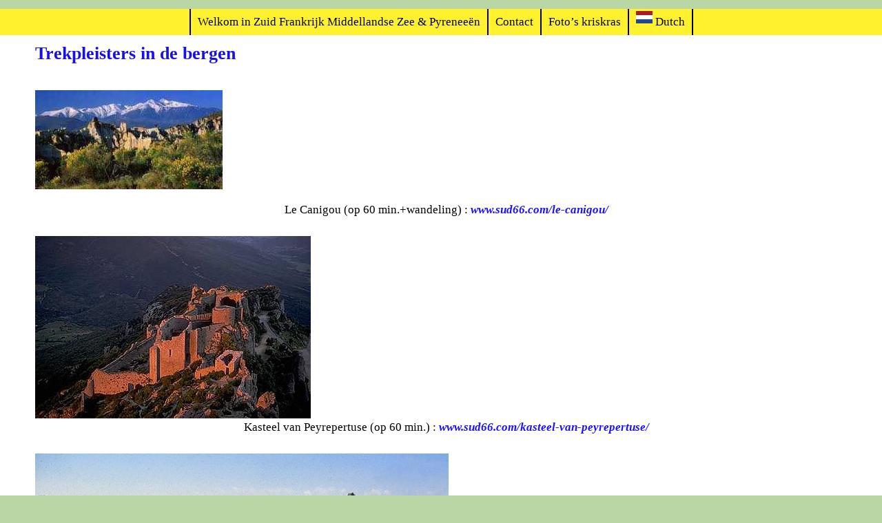

--- FILE ---
content_type: text/html; charset=UTF-8
request_url: https://www.sud66.com/vakantietips-zuid-frankrijk-vakantie-bij-belgen/Trekpleistersbergen/
body_size: 11688
content:
<!DOCTYPE html>
<!--[if IE 7]>	<html id="ie7" lang="nl-NL" prefix="og: https://ogp.me/ns#"> <![endif]-->
<!--[if IE 8]>	<html id="ie8" lang="nl-NL" prefix="og: https://ogp.me/ns#"> <![endif]-->
<!--[if IE 9]>	<html id="ie9" lang="nl-NL" prefix="og: https://ogp.me/ns#"> <![endif]-->
<!--[if !(IE 6) | !(IE 7) | !(IE 8) ] | !(IE 9) ><!-->	<html lang="nl-NL" prefix="og: https://ogp.me/ns#"> <!--<![endif]-->
<head>
<meta charset="UTF-8" />
<meta name='viewport' content='width=device-width, initial-scale=1.0, maximum-scale=2.0, user-scalable=yes' />
<title>Trekpleisters in de bergen |            </title>

<link rel="profile" href="http://gmpg.org/xfn/11" />
<link rel="pingback" href="https://www.sud66.com/xmlrpc.php" />
<!--[if lt IE 9]>
<script src="https://www.sud66.com/wp-content/themes/weaver-ii-pro/js/html5.js" type="text/javascript"></script>
<![endif]-->

<script type="text/javascript">var weaverIsMobile=false;var weaverIsSimMobile=false;var weaverIsStacked=false;var weaverThemeWidth=1500;var weaverMenuThreshold=640;var weaverHideMenuBar=false;var weaverMobileDisabled=false;var weaverFlowToBottom=false;var weaverHideTooltip=true;var weaverUseSuperfish=false;</script>
	<style>img:is([sizes="auto" i], [sizes^="auto," i]) { contain-intrinsic-size: 3000px 1500px }</style>
	
<!-- Search Engine Optimization door Rank Math - https://rankmath.com/ -->
<title>Trekpleisters in de bergen |            </title>
<meta name="description" content="Le Canigou (op 60 min.+wandeling) : www.sud66.com/le-canigou/"/>
<meta name="robots" content="follow, index, max-snippet:-1, max-video-preview:-1, max-image-preview:large"/>
<link rel="canonical" href="https://www.sud66.com/vakantietips-zuid-frankrijk-vakantie-bij-belgen/trekpleistersbergen/" />
<meta property="og:locale" content="nl_NL" />
<meta property="og:type" content="article" />
<meta property="og:title" content="Trekpleisters in de bergen |            " />
<meta property="og:description" content="Le Canigou (op 60 min.+wandeling) : www.sud66.com/le-canigou/" />
<meta property="og:url" content="https://www.sud66.com/vakantietips-zuid-frankrijk-vakantie-bij-belgen/trekpleistersbergen/" />
<meta property="og:site_name" content="https://www.sud66.com" />
<meta property="article:publisher" content="https://www.facebook.com/wwwsud66com/" />
<meta property="article:author" content="http://sud66.com/wifi.png" />
<meta property="og:updated_time" content="2020-07-26T06:49:38+02:00" />
<meta property="fb:admins" content="330214547156465" />
<meta property="og:image" content="https://www.sud66.com/peyrepertuse1.jpg" />
<meta property="og:image:secure_url" content="https://www.sud66.com/peyrepertuse1.jpg" />
<meta property="og:image:alt" content="bergen
		" />
<meta name="twitter:card" content="summary_large_image" />
<meta name="twitter:title" content="Trekpleisters in de bergen |            " />
<meta name="twitter:description" content="Le Canigou (op 60 min.+wandeling) : www.sud66.com/le-canigou/" />
<meta name="twitter:site" content="@wwwsud66com" />
<meta name="twitter:creator" content="@wwwsud66com" />
<meta name="twitter:image" content="https://www.sud66.com/peyrepertuse1.jpg" />
<meta name="twitter:label1" content="Tijd om te lezen" />
<meta name="twitter:data1" content="Minder dan een minuut" />
<script type="application/ld+json" class="rank-math-schema">{"@context":"https://schema.org","@graph":[{"@type":"BreadcrumbList","@id":"https://www.sud66.com/vakantietips-zuid-frankrijk-vakantie-bij-belgen/trekpleistersbergen/#breadcrumb","itemListElement":[{"@type":"ListItem","position":"1","item":{"@id":"https://www.sud66.com","name":"Frankrijk"}},{"@type":"ListItem","position":"2","item":{"@id":"https://www.sud66.com/vakantietips-zuid-frankrijk-vakantie-bij-belgen/","name":"Bezoek onze prachtige streek : De Roussillon !"}},{"@type":"ListItem","position":"3","item":{"@id":"https://www.sud66.com/vakantietips-zuid-frankrijk-vakantie-bij-belgen/trekpleistersbergen/","name":"Trekpleisters in de bergen"}}]},{"@type":"","headline":"Trekpleisters in de bergen | \u00a0\u00a0\u00a0\u00a0\u00a0\u00a0\u00a0\u00a0\u00a0\u00a0\u00a0","keywords":"bergen ","datePublished":"2017-07-19T22:31:05+02:00","dateModified":"2020-07-26T06:49:38+02:00","author":{"@type":"Person","name":"admin"},"description":"Le Canigou (op 60 min.+wandeling) : www.sud66.com/le-canigou/","name":"Trekpleisters in de bergen | \u00a0\u00a0\u00a0\u00a0\u00a0\u00a0\u00a0\u00a0\u00a0\u00a0\u00a0","@id":"https://www.sud66.com/vakantietips-zuid-frankrijk-vakantie-bij-belgen/trekpleistersbergen/#richSnippet","isPartOf":{"@id":"https://www.sud66.com/vakantietips-zuid-frankrijk-vakantie-bij-belgen/trekpleistersbergen/#webpage"},"inLanguage":"nl-NL","mainEntityOfPage":{"@id":"https://www.sud66.com/vakantietips-zuid-frankrijk-vakantie-bij-belgen/trekpleistersbergen/#webpage"}}]}</script>
<!-- /Rank Math WordPress SEO plugin -->

<link rel='stylesheet' id='weaverii-mobile-style-sheet-css' href='https://www.sud66.com/wp-content/themes/weaver-ii-pro/style-mobile.min.css' type='text/css' media='all' />
<style class="optimize_css_2" type="text/css" media="all">a{color:#1A12FF}a:visited{color:#BE0AFF}a:hover{color:#EA7521}a:hover{text-decoration:underline}a{font-style:italic}a{font-weight:700}.entry-title a{color:#000}.entry-title a:visited{color:#000}.entry-title a:hover{text-decoration:none}.entry-title a{font-style:normal}.entry-meta a,.entry-utility a{color:#AE927D}.entry-meta a:visited,.entry-utility a:visited{color:#AE927D}.entry-meta a:hover,.entry-utility a:hover{color:#EA7521}.entry-meta a:hover,.entry-utility a:hover{text-decoration:none}.entry-meta a,.entry-utility a{font-style:normal}.entry-meta a,.entry-utility a{font-weight:400}.widget-area a{color:#000}.widget-area a:visited{color:#000}.widget-area a:hover{color:#EA7521}.widget-area a:hover{text-decoration:none}.widget-area a{font-style:normal}.widget-area a{font-weight:400}#infobar a:hover{text-decoration:none}#infobar a{font-style:normal}#infobar a{font-weight:400}#colophon a:hover{text-decoration:none}#colophon a{font-style:normal}#colophon a{font-weight:400}#wrapper{max-width:1500px}#wrapper{padding:0}#sidebar_primary,.mobile_widget_area{background-color:#EBEBEB}#sidebar_left{background-color:#EBEBEB}.sidebar_top,.sidebar_extra{background-color:#FFF}.sidebar_bottom{background-color:#FFF}#first,#second,#third,#fourth{background-color:#fff0}.widget{background-color:#fff0}#container_wrap.right-1-col{width:75%}#sidebar_wrap_right.right-1-col{width:25%}#container_wrap.right-2-col,#container_wrap.right-2-col-bottom{width:67%}#sidebar_wrap_right.right-2-col,#sidebar_wrap_right.right-2-col-bottom{width:33%}#container_wrap.left-1-col{width:75%}#sidebar_wrap_left.left-1-col{width:25%}#container_wrap.left-2-col,#container_wrap.left-2-col-bottom{width:67%}#sidebar_wrap_left.left-2-col,#sidebar_wrap_left.left-2-col-bottom{width:33%}#sidebar_wrap_2_left_left,#sidebar_wrap_2_right_left{width:54%;margin-right:1%}#sidebar_wrap_2_left_right,#sidebar_wrap_2_right_right{width:45%}body{padding:0 0 0 0}@media only screen and (min-width:641px){#sidebar_header{display:none}}@media only screen and (max-width:640px){#sidebar_header{display:none}}#site-title{font-size:100%}#site-description{font-size:100%}#site-title{overflow:hidden;padding:0;margin:0;position:absolute;left:40%;top:5%;z-index:20}#site-info{width:80%}.menu_bar a,.mobile_menu_bar a{font-weight:700}.menu_bar ul ul a{font-weight:700}#nav-bottom-menu,#nav-top-menu{min-height:38px}.menu_bar a{line-height:38px!important}.menu_bar ul ul a{line-height:18px!important}.menu_bar ul ul{top:38px}.menu_bar a{padding:0 10px}.menu_bar ul li{border-left:2px solid #000}.menu_bar ul li:last-child,.menu_bar ul ul li{border-right:2px solid #000}.menu_bar ul ul ul li{margin-left:0}.menu_bar,.menu_bar a,.menu_bar a:visited,.mobile_menu_bar a{color:#000}.menu_bar li:hover>a,.menu_bar a:focus{background-color:#58E848}.menu_bar ul ul a{background-color:#CC661C}.menu_bar ul ul a,.menu_bar ul ul a:visited{color:#000}.menu_bar ul ul :hover>a{background-color:#FF8024}.menu_bar,.mobile_menu_bar,.menu-add{background-color:#FFF12E}#access.menu_bar div.menu,#access2.menu_bar div.menu{float:right;right:50%;position:relative}#access.menu_bar ul,#access.menu_bar div,#access2.menu_bar ul,#access2.menu_bar div{margin:0 auto}#access.menu_bar li,#access2.menu_bar li{left:50%}#access.menu_bar ul ul,#access2.menu_bar ul ul{right:auto}#access.menu_bar ul ul li,#access2.menu_bar ul ul li{left:auto}#access .menu-add{float:left}.mobile-menu-link{border-color:#000}.widget-area .menu-vertical,.menu-vertical{clear:both;background-color:#fff0;margin:0;width:100%;overflow:hidden;border-bottom:3px solid #000;border-top:1px solid #000}.widget-area .menu-vertical ul,.menu-vertical ul{margin:0;padding:0;list-style-type:none;list-style-image:none;font-family:inherit}.widget-area .menu-vertical li a,.widget-area .menu-vertical a:visited,.menu-vertical li a,.menu-vertical a:visited{color:#000;background-color:#FFF12E;display:block!important;padding:5px 10px;text-decoration:none;border-top:2px solid #000}.widget-area .menu-vertical a:hover,.widget-area .menu-vertical a:focus,.menu-vertical a:hover,.menu-vertical a:focus{color:inherit;background-color:#58E848;text-decoration:none}.widget-area .menu-vertical ul ul li,.menu-vertical ul ul li{margin:0}.widget-area .menu-vertical ul ul a,.menu-vertical ul ul a{color:#000;background-color:#FFF12E;display:block;padding:4px 5px 4px 25px;text-decoration:none;border:0;border-top:1px solid #000}.widget-area .menu-vertical ul ul a:hover,#wrap-header .menu-vertical ul ul a:hover,#wrap-header .menu-vertical ul a:hover{color:inherit;background-color:#58E848;text-decoration:none}.widget-area .menu-vertical ul ul ul a,.menu-vertical ul ul ul a{padding:4px 5px 4px 35px}.widget-area .menu-vertical ul ul ul a,.menu-vertical ul ul ul ul a{padding:4px 5px 4px 45px}.widget-area .menu-vertical ul ul ul ul a,.menu-vertical ul ul ul ul ul a{padding:4px 5px 4px 55px}.menu_bar .current_page_item>a,.menu_bar .current-menu-item>a,.menu_bar .current-cat>a,.menu_bar .current_page_ancestor>a,.menu_bar .current-category-ancestor>a,.menu_bar .current-menu-ancestor>a,.menu_bar .current-menu-parent>a,.menu_bar .current-category-parent>a,.menu-vertical .current_page_item>a,.menu-vertical .current-menu-item>a,.menu-vertical .current-cat>a,.menu-vertical .current_page_ancestor>a,.menu-vertical .current-category-ancestor>a,.menu-vertical .current-menu-ancestor>a,.menu-vertical .current-menu-parent>a,.menu-vertical .current-category-parent>a,.widget-area .menu-vertical .current_page_item>a,.widget-area .menu-vertical .current-menu-item>a,.widget-area .menu-vertical .current-cat>a,.widget-area .menu-vertical .current_page_ancestor>a{color:#FF7033!important}.menu_bar .current_page_item>a,.menu_bar .current-menu-item>a,.menu_bar .current-cat>a,.menu_bar .current_page_ancestor>a,.menu_bar .current-category-ancestor>a,.menu_bar .current-menu-ancestor>a,.menu_bar .current-menu-parent>a,.menu_bar .current-category-parent>a,.menu-vertical .current_page_item>a,.menu-vertical .current-menu-item>a,.menu-vertical .current-cat>a,.menu-vertical .current_page_ancestor>a,.menu-vertical .current-category-ancestor>a,.menu-vertical .current-menu-ancestor>a,.menu-vertical .current-menu-parent>a,.menu-vertical .current-category-parent>a,.widget-area .menu-vertical .current_page_item>a,.widget-area .menu-vertical .current-menu-item>a,.widget-area .menu-vertical .current-cat>a,.widget-area .menu-vertical .current_page_ancestor>a{font-style:italic}.menu_bar .current_page_item>a,.menu_bar .current-menu-item>a,.menu_bar .current-cat>a,.menu_bar .current_page_ancestor>a,.menu_bar .current-category-ancestor>a,.menu_bar .current-menu-ancestor>a,.menu_bar .current-menu-parent>a,.menu_bar .current-category-parent>a,.menu-vertical .current_page_item>a,.menu-vertical .current-menu-item>a,.menu-vertical .current-cat>a,.menu-vertical .current_page_ancestor>a,.menu-vertical .current-category-ancestor>a,.menu-vertical .current-menu-ancestor>a,.menu-vertical .current-menu-parent>a,.menu-vertical .current-category-parent>a,.widget-area .menu-vertical .current_page_item>a,.widget-area .menu-vertical .current-menu-item>a,.widget-area .menu-vertical .current-cat>a,.widget-area .menu-vertical .current_page_ancestor>a{font-weight:700}#wrap-header{max-width:100%;margin:auto}#branding-content{max-width:100%;margin-left:auto;margin-right:auto}#wrap-header .menu_bar{max-width:100%}#branding #header_image img,#ie8 #branding #header_image img{width:auto;margin-left:auto;margin-right:auto}.widget-area{font-size:100%}#content,.entry-content h1,.entry-content h2{color:#000}#content h1,#content h2,#content h3,#content h4,#content h5,#content h6,#content dt,#content th,h1,h2,h3,h4,h5,h6,#author-info h2{color:#1810EA}#content h1.entry-title{color:#EA7521}#comments-title{background-image:none!important;padding-left:0;font-size:140%}.commentlist li.comment,#respond{background-color:#fff0}#content table{border:1px solid #e7e7e7;margin:0 -1px 24px 0;text-align:left;width:100%}#content tr th,#content thead th{color:#888;font-size:12px;font-weight:700;line-height:18px;padding:9px 24px}#content tr td{border-style:none;border-top:1px solid #e7e7e7;padding:6px 24px}#content tr.odd td{background:#f2f7fc}.wp-caption p.wp-caption-text,#content .gallery .gallery-caption,.entry-attachment .entry-caption{color:#333}.entry-meta,.entry-content label,.entry-utility{color:#888}body{font-size:13px}body.weaver-mobile{font-size:12px}#content{background-color:#FFF}#content p{padding-left:15px},#content .post{border-top:1px dotted #DBD2C4;border-bottom:1px dotted #C4BCB0;margin-bottom:10px}#content .post,.post{background-color:#fff0}#branding{background-color:#D0D8E8}#colophon{background-color:#FFF}hr{background-color:#EA7521}.entry-meta{background-color:#fff0}.entry-utility{background-color:#fff0}.widget{color:#404040}.widget-title{border-bottom:1px solid #222;margin-bottom:5px;padding-bottom:3px}.widget-title,.widget_search label,#wp-calendar caption{color:#222}.widget-title{font-size:130%;margin-bottom:8px;border-bottom:1px dotted #C4BCB0}#site-title a{color:#EA7521}#site-description{color:#EA7521}@media only screen and (max-width:580px){#site-title{display:none}}.weaver-phone #site-title{display:none}@media only screen and (max-width:768px) and (orientation:portrait){body{padding:0px!important}}@media only screen and (max-width:640px){#sidebar_header{display:none}body{font-size:12px!important}}</style>
<style id='classic-theme-styles-inline-css' type='text/css'>
/*! This file is auto-generated */
.wp-block-button__link{color:#fff;background-color:#32373c;border-radius:9999px;box-shadow:none;text-decoration:none;padding:calc(.667em + 2px) calc(1.333em + 2px);font-size:1.125em}.wp-block-file__button{background:#32373c;color:#fff;text-decoration:none}
</style>
<style class="optimize_css_2" type="text/css" media="all">.slick-slider{position:relative;display:block;box-sizing:border-box;-webkit-user-select:none;-moz-user-select:none;-ms-user-select:none;user-select:none;-webkit-touch-callout:none;-khtml-user-select:none;-ms-touch-action:pan-y;touch-action:pan-y;-webkit-tap-highlight-color:#fff0}.slick-list{position:relative;display:block;overflow:hidden;margin:0;padding:0}.slick-list:focus{outline:none}.slick-list.dragging{cursor:pointer;cursor:hand}.slick-slider .slick-track,.slick-slider .slick-list{-webkit-transform:translate3d(0,0,0);-moz-transform:translate3d(0,0,0);-ms-transform:translate3d(0,0,0);-o-transform:translate3d(0,0,0);transform:translate3d(0,0,0)}.slick-track{position:relative;top:0;left:0;display:block;margin-left:auto;margin-right:auto}.slick-track:before,.slick-track:after{display:table;content:''}.slick-track:after{clear:both}.slick-loading .slick-track{visibility:hidden}.slick-slide{display:none;float:left;height:100%;min-height:1px}[dir='rtl'] .slick-slide{float:right}.slick-slide img{display:block}.slick-slide.slick-loading img{display:none}.slick-slide.dragging img{pointer-events:none}.slick-initialized .slick-slide{display:block}.slick-loading .slick-slide{visibility:hidden}.slick-vertical .slick-slide{display:block;height:auto;border:1px solid #fff0}.slick-arrow.slick-hidden{display:none}</style>
<style class="optimize_css_2" type="text/css" media="all">.slick-loading .slick-list{background:#fff url(https://www.sud66.com/wp-content/plugins/enhanced-blocks/src/assets/css/../images/loading.gif) center center no-repeat}.slick-prev,.slick-next{font-size:0;line-height:0;position:absolute;top:50%;display:block;z-index:9;padding:0;-webkit-transform:translate(0,-50%);-ms-transform:translate(0,-50%);transform:translate(0,-50%);cursor:pointer;color:#fff0;border:none;outline:none;background:#fff0}.slick-prev:hover,.slick-next:hover{color:#fff0;outline:none;background:#fff0}.slick-prev:hover:before,.slick-next:hover:before{opacity:1}.slick-prev.slick-disabled:before,.slick-next.slick-disabled:before{opacity:.25}.slick-prev:before,.slick-next:before{font-family:'dashicons';font-size:20px;line-height:1;opacity:.75;color:#000;-webkit-font-smoothing:antialiased;-moz-osx-font-smoothing:grayscale}.slick-prev{left:-25px}[dir='rtl'] .slick-prev{right:-25px;left:auto}.slick-prev:before{content:'\f341'}[dir='rtl'] .slick-prev:before{content:'\f345'}.slick-next{right:-25px}[dir='rtl'] .slick-next{right:auto;left:-25px}.slick-next:before{content:'\f345'}[dir='rtl'] .slick-next:before{content:'\f341'}.slick-dotted.slick-slider{margin-bottom:30px}.slick-dots{position:absolute;bottom:-25px;display:block;width:100%;padding:0;margin:0;list-style:none;text-align:center}.slick-dots li{position:relative;display:inline-block;width:20px;height:20px;margin:0 5px;padding:0;cursor:pointer}.slick-dots li button{font-size:0;line-height:0;display:block;width:20px;height:20px;padding:5px;cursor:pointer;color:#fff0;border:0;outline:none;background:#fff0}.slick-dots li button:hover,.slick-dots li button:focus{outline:none}.slick-dots li button:hover:before,.slick-dots li button:focus:before{opacity:1}.slick-dots li button:before{font-family:'dashicons';font-size:6px;line-height:20px;position:absolute;top:0;left:0;width:20px;height:20px;content:'\f159';text-align:center;opacity:.25;color:#000;-webkit-font-smoothing:antialiased;-moz-osx-font-smoothing:grayscale}.slick-dots li.slick-active button:before{opacity:.75;color:#000}</style>
<style class="optimize_css_2" type="text/css" media="all">@font-face{font-family:"enhanced-blocks";src:url(https://www.sud66.com/wp-content/plugins/enhanced-blocks/src/assets/css/../fonts/enhanced-blocks.eot);src:url(https://www.sud66.com/wp-content/plugins/enhanced-blocks/src/assets/css/../fonts/enhanced-blocks.eot#1750486908) format("embedded-opentype"),url(https://www.sud66.com/wp-content/plugins/enhanced-blocks/src/assets/css/../fonts/enhanced-blocks.woff) format("woff"),url(https://www.sud66.com/wp-content/plugins/enhanced-blocks/src/assets/css/../fonts/enhanced-blocks.ttf) format("truetype"),url(https://www.sud66.com/wp-content/plugins/enhanced-blocks/src/assets/css/../fonts/enhanced-blocks.svg#enhanced-blocks) format("svg");font-weight:400;font-style:normal}[data-icon]:before{font-family:"enhanced-blocks"!important;content:attr(data-icon);font-style:normal!important;font-weight:normal!important;font-variant:normal!important;text-transform:none!important;speak:none;line-height:1;-webkit-font-smoothing:antialiased;-moz-osx-font-smoothing:grayscale}[class^="eb-icon-"]:before,[class*=" eb-icon-"]:before{font-family:"enhanced-blocks"!important;font-style:normal!important;font-weight:normal!important;font-variant:normal!important;text-transform:none!important;speak:none;line-height:1;-webkit-font-smoothing:antialiased;-moz-osx-font-smoothing:grayscale}.eb-icon-facebook:before{content:"\61"}.eb-icon-instagram:before{content:"\62"}.eb-icon-twitter:before{content:"\63"}.eb-icon-linkedin:before{content:"\64"}.eb-icon-pinterest:before{content:"\65"}.eb-icon-google:before{content:"\66"}.eb-icon-youtube:before{content:"\67"}.eb-icon-github:before{content:"\68"}.eb-icon-web:before{content:"\69"}.eb-icon-reddit:before{content:"\6a"}.eb-icon-envelope:before{content:"\6b"}.eb-icon-exclamation:before{content:"\6c"}.eb-icon-refresh:before{content:"\6d"}.eb-icon-info:before{content:"\6e"}.eb-icon-cancel:before{content:"\6f"}.eb-icon-share-alt:before{content:"\70"}.eb-icon-digg:before{content:"\71"}.eb-icon-social-blogger:before{content:"\72"}.eb-icon-tumblr:before{content:"\73"}.eb-icon-stumbleupon:before{content:"\74"}.eb-icon-social-myspace:before{content:"\75"}.eb-icon-google-plus:before{content:"\76"}</style>
<style id='global-styles-inline-css' type='text/css'>
:root{--wp--preset--aspect-ratio--square: 1;--wp--preset--aspect-ratio--4-3: 4/3;--wp--preset--aspect-ratio--3-4: 3/4;--wp--preset--aspect-ratio--3-2: 3/2;--wp--preset--aspect-ratio--2-3: 2/3;--wp--preset--aspect-ratio--16-9: 16/9;--wp--preset--aspect-ratio--9-16: 9/16;--wp--preset--color--black: #000000;--wp--preset--color--cyan-bluish-gray: #abb8c3;--wp--preset--color--white: #ffffff;--wp--preset--color--pale-pink: #f78da7;--wp--preset--color--vivid-red: #cf2e2e;--wp--preset--color--luminous-vivid-orange: #ff6900;--wp--preset--color--luminous-vivid-amber: #fcb900;--wp--preset--color--light-green-cyan: #7bdcb5;--wp--preset--color--vivid-green-cyan: #00d084;--wp--preset--color--pale-cyan-blue: #8ed1fc;--wp--preset--color--vivid-cyan-blue: #0693e3;--wp--preset--color--vivid-purple: #9b51e0;--wp--preset--gradient--vivid-cyan-blue-to-vivid-purple: linear-gradient(135deg,rgba(6,147,227,1) 0%,rgb(155,81,224) 100%);--wp--preset--gradient--light-green-cyan-to-vivid-green-cyan: linear-gradient(135deg,rgb(122,220,180) 0%,rgb(0,208,130) 100%);--wp--preset--gradient--luminous-vivid-amber-to-luminous-vivid-orange: linear-gradient(135deg,rgba(252,185,0,1) 0%,rgba(255,105,0,1) 100%);--wp--preset--gradient--luminous-vivid-orange-to-vivid-red: linear-gradient(135deg,rgba(255,105,0,1) 0%,rgb(207,46,46) 100%);--wp--preset--gradient--very-light-gray-to-cyan-bluish-gray: linear-gradient(135deg,rgb(238,238,238) 0%,rgb(169,184,195) 100%);--wp--preset--gradient--cool-to-warm-spectrum: linear-gradient(135deg,rgb(74,234,220) 0%,rgb(151,120,209) 20%,rgb(207,42,186) 40%,rgb(238,44,130) 60%,rgb(251,105,98) 80%,rgb(254,248,76) 100%);--wp--preset--gradient--blush-light-purple: linear-gradient(135deg,rgb(255,206,236) 0%,rgb(152,150,240) 100%);--wp--preset--gradient--blush-bordeaux: linear-gradient(135deg,rgb(254,205,165) 0%,rgb(254,45,45) 50%,rgb(107,0,62) 100%);--wp--preset--gradient--luminous-dusk: linear-gradient(135deg,rgb(255,203,112) 0%,rgb(199,81,192) 50%,rgb(65,88,208) 100%);--wp--preset--gradient--pale-ocean: linear-gradient(135deg,rgb(255,245,203) 0%,rgb(182,227,212) 50%,rgb(51,167,181) 100%);--wp--preset--gradient--electric-grass: linear-gradient(135deg,rgb(202,248,128) 0%,rgb(113,206,126) 100%);--wp--preset--gradient--midnight: linear-gradient(135deg,rgb(2,3,129) 0%,rgb(40,116,252) 100%);--wp--preset--font-size--small: 13px;--wp--preset--font-size--medium: 20px;--wp--preset--font-size--large: 36px;--wp--preset--font-size--x-large: 42px;--wp--preset--spacing--20: 0.44rem;--wp--preset--spacing--30: 0.67rem;--wp--preset--spacing--40: 1rem;--wp--preset--spacing--50: 1.5rem;--wp--preset--spacing--60: 2.25rem;--wp--preset--spacing--70: 3.38rem;--wp--preset--spacing--80: 5.06rem;--wp--preset--shadow--natural: 6px 6px 9px rgba(0, 0, 0, 0.2);--wp--preset--shadow--deep: 12px 12px 50px rgba(0, 0, 0, 0.4);--wp--preset--shadow--sharp: 6px 6px 0px rgba(0, 0, 0, 0.2);--wp--preset--shadow--outlined: 6px 6px 0px -3px rgba(255, 255, 255, 1), 6px 6px rgba(0, 0, 0, 1);--wp--preset--shadow--crisp: 6px 6px 0px rgba(0, 0, 0, 1);}:where(.is-layout-flex){gap: 0.5em;}:where(.is-layout-grid){gap: 0.5em;}body .is-layout-flex{display: flex;}.is-layout-flex{flex-wrap: wrap;align-items: center;}.is-layout-flex > :is(*, div){margin: 0;}body .is-layout-grid{display: grid;}.is-layout-grid > :is(*, div){margin: 0;}:where(.wp-block-columns.is-layout-flex){gap: 2em;}:where(.wp-block-columns.is-layout-grid){gap: 2em;}:where(.wp-block-post-template.is-layout-flex){gap: 1.25em;}:where(.wp-block-post-template.is-layout-grid){gap: 1.25em;}.has-black-color{color: var(--wp--preset--color--black) !important;}.has-cyan-bluish-gray-color{color: var(--wp--preset--color--cyan-bluish-gray) !important;}.has-white-color{color: var(--wp--preset--color--white) !important;}.has-pale-pink-color{color: var(--wp--preset--color--pale-pink) !important;}.has-vivid-red-color{color: var(--wp--preset--color--vivid-red) !important;}.has-luminous-vivid-orange-color{color: var(--wp--preset--color--luminous-vivid-orange) !important;}.has-luminous-vivid-amber-color{color: var(--wp--preset--color--luminous-vivid-amber) !important;}.has-light-green-cyan-color{color: var(--wp--preset--color--light-green-cyan) !important;}.has-vivid-green-cyan-color{color: var(--wp--preset--color--vivid-green-cyan) !important;}.has-pale-cyan-blue-color{color: var(--wp--preset--color--pale-cyan-blue) !important;}.has-vivid-cyan-blue-color{color: var(--wp--preset--color--vivid-cyan-blue) !important;}.has-vivid-purple-color{color: var(--wp--preset--color--vivid-purple) !important;}.has-black-background-color{background-color: var(--wp--preset--color--black) !important;}.has-cyan-bluish-gray-background-color{background-color: var(--wp--preset--color--cyan-bluish-gray) !important;}.has-white-background-color{background-color: var(--wp--preset--color--white) !important;}.has-pale-pink-background-color{background-color: var(--wp--preset--color--pale-pink) !important;}.has-vivid-red-background-color{background-color: var(--wp--preset--color--vivid-red) !important;}.has-luminous-vivid-orange-background-color{background-color: var(--wp--preset--color--luminous-vivid-orange) !important;}.has-luminous-vivid-amber-background-color{background-color: var(--wp--preset--color--luminous-vivid-amber) !important;}.has-light-green-cyan-background-color{background-color: var(--wp--preset--color--light-green-cyan) !important;}.has-vivid-green-cyan-background-color{background-color: var(--wp--preset--color--vivid-green-cyan) !important;}.has-pale-cyan-blue-background-color{background-color: var(--wp--preset--color--pale-cyan-blue) !important;}.has-vivid-cyan-blue-background-color{background-color: var(--wp--preset--color--vivid-cyan-blue) !important;}.has-vivid-purple-background-color{background-color: var(--wp--preset--color--vivid-purple) !important;}.has-black-border-color{border-color: var(--wp--preset--color--black) !important;}.has-cyan-bluish-gray-border-color{border-color: var(--wp--preset--color--cyan-bluish-gray) !important;}.has-white-border-color{border-color: var(--wp--preset--color--white) !important;}.has-pale-pink-border-color{border-color: var(--wp--preset--color--pale-pink) !important;}.has-vivid-red-border-color{border-color: var(--wp--preset--color--vivid-red) !important;}.has-luminous-vivid-orange-border-color{border-color: var(--wp--preset--color--luminous-vivid-orange) !important;}.has-luminous-vivid-amber-border-color{border-color: var(--wp--preset--color--luminous-vivid-amber) !important;}.has-light-green-cyan-border-color{border-color: var(--wp--preset--color--light-green-cyan) !important;}.has-vivid-green-cyan-border-color{border-color: var(--wp--preset--color--vivid-green-cyan) !important;}.has-pale-cyan-blue-border-color{border-color: var(--wp--preset--color--pale-cyan-blue) !important;}.has-vivid-cyan-blue-border-color{border-color: var(--wp--preset--color--vivid-cyan-blue) !important;}.has-vivid-purple-border-color{border-color: var(--wp--preset--color--vivid-purple) !important;}.has-vivid-cyan-blue-to-vivid-purple-gradient-background{background: var(--wp--preset--gradient--vivid-cyan-blue-to-vivid-purple) !important;}.has-light-green-cyan-to-vivid-green-cyan-gradient-background{background: var(--wp--preset--gradient--light-green-cyan-to-vivid-green-cyan) !important;}.has-luminous-vivid-amber-to-luminous-vivid-orange-gradient-background{background: var(--wp--preset--gradient--luminous-vivid-amber-to-luminous-vivid-orange) !important;}.has-luminous-vivid-orange-to-vivid-red-gradient-background{background: var(--wp--preset--gradient--luminous-vivid-orange-to-vivid-red) !important;}.has-very-light-gray-to-cyan-bluish-gray-gradient-background{background: var(--wp--preset--gradient--very-light-gray-to-cyan-bluish-gray) !important;}.has-cool-to-warm-spectrum-gradient-background{background: var(--wp--preset--gradient--cool-to-warm-spectrum) !important;}.has-blush-light-purple-gradient-background{background: var(--wp--preset--gradient--blush-light-purple) !important;}.has-blush-bordeaux-gradient-background{background: var(--wp--preset--gradient--blush-bordeaux) !important;}.has-luminous-dusk-gradient-background{background: var(--wp--preset--gradient--luminous-dusk) !important;}.has-pale-ocean-gradient-background{background: var(--wp--preset--gradient--pale-ocean) !important;}.has-electric-grass-gradient-background{background: var(--wp--preset--gradient--electric-grass) !important;}.has-midnight-gradient-background{background: var(--wp--preset--gradient--midnight) !important;}.has-small-font-size{font-size: var(--wp--preset--font-size--small) !important;}.has-medium-font-size{font-size: var(--wp--preset--font-size--medium) !important;}.has-large-font-size{font-size: var(--wp--preset--font-size--large) !important;}.has-x-large-font-size{font-size: var(--wp--preset--font-size--x-large) !important;}
:where(.wp-block-post-template.is-layout-flex){gap: 1.25em;}:where(.wp-block-post-template.is-layout-grid){gap: 1.25em;}
:where(.wp-block-columns.is-layout-flex){gap: 2em;}:where(.wp-block-columns.is-layout-grid){gap: 2em;}
:root :where(.wp-block-pullquote){font-size: 1.5em;line-height: 1.6;}
</style>
<style class="optimize_css_2" type="text/css" media="all">.twentytwenty-horizontal .twentytwenty-handle:before,.twentytwenty-horizontal .twentytwenty-handle:after,.twentytwenty-vertical .twentytwenty-handle:before,.twentytwenty-vertical .twentytwenty-handle:after{content:" ";display:block;background:#fff;position:absolute;z-index:30}.twentytwenty-horizontal .twentytwenty-handle:before,.twentytwenty-horizontal .twentytwenty-handle:after{width:3px;height:9999px;left:50%;margin-left:-1.5px}.twentytwenty-vertical .twentytwenty-handle:before,.twentytwenty-vertical .twentytwenty-handle:after{width:9999px;height:3px;top:50%;margin-top:-1.5px}.twentytwenty-before-label,.twentytwenty-after-label,.twentytwenty-overlay{position:absolute;top:0;width:100%;height:100%}.twentytwenty-before-label,.twentytwenty-after-label,.twentytwenty-overlay{transition-duration:0.5s}.twentytwenty-before-label,.twentytwenty-after-label{transition-property:opacity}.twentytwenty-before-label:before,.twentytwenty-after-label:before{color:#fff;font-size:13px;letter-spacing:.1em}.twentytwenty-before-label:before,.twentytwenty-after-label:before{position:absolute;background:rgb(255 255 255 / .2);line-height:38px;padding:0 20px;border-radius:2px}.twentytwenty-horizontal .twentytwenty-before-label:before,.twentytwenty-horizontal .twentytwenty-after-label:before{top:50%;margin-top:-19px}.twentytwenty-vertical .twentytwenty-before-label:before,.twentytwenty-vertical .twentytwenty-after-label:before{left:50%;margin-left:-45px;text-align:center;width:90px}.twentytwenty-left-arrow,.twentytwenty-right-arrow,.twentytwenty-up-arrow,.twentytwenty-down-arrow{width:0;height:0;border:6px inset #fff0;position:absolute}.twentytwenty-left-arrow,.twentytwenty-right-arrow{top:50%;margin-top:-6px}.twentytwenty-up-arrow,.twentytwenty-down-arrow{left:50%;margin-left:-6px}.twentytwenty-container{box-sizing:content-box;z-index:0;overflow:hidden;position:relative;-webkit-user-select:none;-moz-user-select:none}.twentytwenty-container img{max-width:100%;position:absolute;top:0;display:block}.twentytwenty-container.active .twentytwenty-overlay,.twentytwenty-container.active :hover.twentytwenty-overlay{background:#fff0}.twentytwenty-container.active .twentytwenty-overlay .twentytwenty-before-label,.twentytwenty-container.active .twentytwenty-overlay .twentytwenty-after-label,.twentytwenty-container.active :hover.twentytwenty-overlay .twentytwenty-before-label,.twentytwenty-container.active :hover.twentytwenty-overlay .twentytwenty-after-label{opacity:0}.twentytwenty-container *{box-sizing:content-box}.twentytwenty-before-label{opacity:0}.twentytwenty-before-label:before{content:attr(data-content)}.twentytwenty-after-label{opacity:0}.twentytwenty-after-label:before{content:attr(data-content)}.twentytwenty-horizontal .twentytwenty-before-label:before{left:10px}.twentytwenty-horizontal .twentytwenty-after-label:before{right:10px}.twentytwenty-vertical .twentytwenty-before-label:before{top:10px}.twentytwenty-vertical .twentytwenty-after-label:before{bottom:10px}.twentytwenty-overlay{transition-property:background;background:#fff0;z-index:25}.twentytwenty-overlay:hover{background:rgb(0 0 0 / .5)}.twentytwenty-overlay:hover .twentytwenty-after-label{opacity:1}.twentytwenty-overlay:hover .twentytwenty-before-label{opacity:1}.twentytwenty-before{z-index:20}.twentytwenty-after{z-index:10}.twentytwenty-handle{height:38px;width:38px;position:absolute;left:50%;top:50%;margin-left:-22px;margin-top:-22px;border:3px solid #fff;border-radius:1000px;box-shadow:0 0 12px rgb(51 51 51 / .5);z-index:40;cursor:pointer}.twentytwenty-horizontal .twentytwenty-handle:before{bottom:50%;margin-bottom:22px;box-shadow:0 3px 0 #fff,0 0 12px rgb(51 51 51 / .5)}.twentytwenty-horizontal .twentytwenty-handle:after{top:50%;margin-top:22px;box-shadow:0 -3px 0 #fff,0 0 12px rgb(51 51 51 / .5)}.twentytwenty-vertical .twentytwenty-handle:before{left:50%;margin-left:22px;box-shadow:3px 0 0 #fff,0 0 12px rgb(51 51 51 / .5)}.twentytwenty-vertical .twentytwenty-handle:after{right:50%;margin-right:22px;box-shadow:-3px 0 0 #fff,0 0 12px rgb(51 51 51 / .5)}.twentytwenty-left-arrow{border-right:6px solid #fff;left:50%;margin-left:-17px}.twentytwenty-right-arrow{border-left:6px solid #fff;right:50%;margin-right:-17px}.twentytwenty-up-arrow{border-bottom:6px solid #fff;top:50%;margin-top:-17px}.twentytwenty-down-arrow{border-top:6px solid #fff;bottom:50%;margin-bottom:-17px}</style>
<link rel='stylesheet' id='twentytwenty-min-css' href='https://www.sud66.com/wp-content/plugins/enhanced-blocks/src/assets/css/twentytwenty.min.css' type='text/css' media='all' />
<link rel='stylesheet' id='owl-theme-default-min-css-css' href='https://www.sud66.com/wp-content/plugins/enhanced-blocks/src/assets/css/owl.theme.default.min.css' type='text/css' media='all' />
<link rel='stylesheet' id='owl-carousel-min-css-css' href='https://www.sud66.com/wp-content/plugins/enhanced-blocks/src/assets/css/owl.carousel.min.css' type='text/css' media='all' />
<link rel='stylesheet' id='font-awesome-brands-min-css' href='https://www.sud66.com/wp-content/plugins/enhanced-blocks/src/assets/font-awesome/css/brands.min.css' type='text/css' media='all' />
<link rel='stylesheet' id='font-awesome-solid-min-css' href='https://www.sud66.com/wp-content/plugins/enhanced-blocks/src/assets/font-awesome/css/solid.min.css' type='text/css' media='all' />
<link rel='stylesheet' id='wpo_min-header-0-css' href='https://www.sud66.com/wp-content/cache/wpo-minify/1750490594/assets/wpo-minify-header-78873522.min.css' type='text/css' media='all' />
<script type="text/javascript" src="https://www.sud66.com/wp-content/cache/wpo-minify/1750490594/assets/wpo-minify-header-7b900e4a.min.js" id="wpo_min-header-0-js"></script>
<link rel="https://api.w.org/" href="https://www.sud66.com/wp-json/" /><link rel="alternate" title="JSON" type="application/json" href="https://www.sud66.com/wp-json/wp/v2/pages/3083" /><link rel="alternate" title="oEmbed (JSON)" type="application/json+oembed" href="https://www.sud66.com/wp-json/oembed/1.0/embed?url=https%3A%2F%2Fwww.sud66.com%2Fvakantietips-zuid-frankrijk-vakantie-bij-belgen%2Ftrekpleistersbergen%2F" />
<link rel="alternate" title="oEmbed (XML)" type="text/xml+oembed" href="https://www.sud66.com/wp-json/oembed/1.0/embed?url=https%3A%2F%2Fwww.sud66.com%2Fvakantietips-zuid-frankrijk-vakantie-bij-belgen%2Ftrekpleistersbergen%2F&#038;format=xml" />

<!-- This site is using Weaver II Pro 2.2.3 (907) subtheme: Orange -->
<!-- Page ID: 3083 -->
<meta name="google-site-verification" content="5JIeI8jrNWbZ0zyz1kM6NKp0fFRdJrVSuNCUjdAWXYE" />
<meta name="msvalidate.01" content="9BB260E371F7904439C0972F07DE8F65" />
<meta name="wot-verification" content="185895596571fc751f12"/>
<meta name="author" content="www.sud66.com">
<link rel='shortlink' href='https://www.sud66.com/' />
<meta name="p:domain_verify" content="775177bccdd439b4ecc75394cca55a14"/>
<link rel=”alternate” href=”https://www.sud66.com/” hreflang=”nl-be” />
<link rel=”alternate” href=”https://www.sud66.com/fr/” hreflang=”fr” />
<link rel="icon" href="https://www.sud66.com/wp-content/uploads/2020/05/FB_IMG_1579120185980-150x150-1-150x150.jpg" sizes="32x32" />

<link rel="apple-touch-icon" href="https://www.sud66.com/wp-content/uploads/2020/05/FB_IMG_1579120185980-150x150-1.jpg" />
<meta name="msapplication-TileImage" content="https://www.sud66.com/wp-content/uploads/2020/05/FB_IMG_1579120185980-150x150-1.jpg" />

<!-- End of Weaver II options -->
<style type="text/css" id="custom-background-css">
body.custom-background { background-color: #b9d6a4; }
</style>
	<style type="text/css" id="enhanced-blocks-frontend-css" media="all"></style></head>

<body class="wp-singular page-template-default page page-id-3083 page-child parent-pageid-13 custom-background wp-theme-weaver-ii-pro enhanced-blocks-page single-author singular not-logged-in weaver-desktop weaver-mobile-resp-nostack">
<a href="#page-bottom" id="page-top">&darr;</a> <!-- add custom CSS to use this page-bottom link -->
<div id="wrap-header">
	<header id="branding" role="banner"><div id="branding-content">
		<div id="site-logo"></div>
		<div id="site-logo-link" onclick="location.href='https://www.sud66.com/';"></div>

		<div class="title-description-xhtml">
			<h1 id="site-title" ><span><a href="https://www.sud66.com/" title="           " rel="home">           </a></span></h1>
			<h2 id="site-description"> </h2>
		</div>
	</div></header><!-- #branding-content, #branding -->
<div id="wrap-bottom-menu">
<div id="mobile-bottom-nav" class="mobile_menu_bar" style="padding:5px 10px 5px 10px;clear:both;">
	<div style="margin-bottom:20px;">
<span class="mobile-home-link">
	<a href="https://www.sud66.com/" title="           " rel="home">Home</a></span>
	<span class="mobile-menu-link"><a href="javascript:void(null);" onclick="weaverii_ToggleMenu(document.getElementById('nav-bottom-menu'), this, 'Menu &darr;', 'Menu &uarr;')">Menu &darr;</a></span></div>
</div>
		<div class="skip-link"><a class="assistive-text" href="#content" title="">Spring naar de primaire inhoud</a></div>
			<div class="skip-link"><a class="assistive-text" href="#sidebar_primary" title="">Spring naar de secundaire inhoud</a></div>
				<div id="nav-bottom-menu"><nav id="access" class="menu_bar" role="navigation">
<div class="menu"><ul id="menu-hoofdmenu" class="menu"><li id="menu-item-7842" class="menu-item menu-item-type-post_type menu-item-object-page menu-item-home menu-item-7842"><a href="https://www.sud66.com/">Welkom in Zuid Frankrijk Middellandse Zee &#038; Pyreneeën</a></li>
<li id="menu-item-5037" class="menu-item menu-item-type-post_type menu-item-object-page menu-item-5037"><a href="https://www.sud66.com/contact/">Contact</a></li>
<li id="menu-item-7834" class="menu-item menu-item-type-post_type menu-item-object-page menu-item-7834"><a href="https://www.sud66.com/fotos-kriskras/">Foto’s kriskras</a></li>
<li class="menu-item menu-item-gtranslate menu-item-has-children notranslate"><a href="#" data-gt-lang="nl" class="gt-current-wrapper notranslate"><img src="https://www.sud66.com/wp-content/plugins/gtranslate/flags/svg/nl.svg" width="24" height="24" alt="nl" loading="lazy"> <span>Dutch</span></a><ul class="dropdown-menu sub-menu"><li class="menu-item menu-item-gtranslate-child"><a href="#" data-gt-lang="ca" class="notranslate"><img src="https://www.sud66.com/wp-content/plugins/gtranslate/flags/svg/ca.svg" width="24" height="24" alt="ca" loading="lazy"> <span>Catalan</span></a></li><li class="menu-item menu-item-gtranslate-child"><a href="#" data-gt-lang="nl" class="gt-current-lang notranslate"><img src="https://www.sud66.com/wp-content/plugins/gtranslate/flags/svg/nl.svg" width="24" height="24" alt="nl" loading="lazy"> <span>Dutch</span></a></li><li class="menu-item menu-item-gtranslate-child"><a href="#" data-gt-lang="en" class="notranslate"><img src="https://www.sud66.com/wp-content/plugins/gtranslate/flags/svg/en-us.svg" width="24" height="24" alt="en" loading="lazy"> <span>English</span></a></li><li class="menu-item menu-item-gtranslate-child"><a href="#" data-gt-lang="fr" class="notranslate"><img src="https://www.sud66.com/wp-content/plugins/gtranslate/flags/svg/fr.svg" width="24" height="24" alt="fr" loading="lazy"> <span>French</span></a></li><li class="menu-item menu-item-gtranslate-child"><a href="#" data-gt-lang="de" class="notranslate"><img src="https://www.sud66.com/wp-content/plugins/gtranslate/flags/svg/de.svg" width="24" height="24" alt="de" loading="lazy"> <span>German</span></a></li><li class="menu-item menu-item-gtranslate-child"><a href="#" data-gt-lang="it" class="notranslate"><img src="https://www.sud66.com/wp-content/plugins/gtranslate/flags/svg/it.svg" width="24" height="24" alt="it" loading="lazy"> <span>Italian</span></a></li><li class="menu-item menu-item-gtranslate-child"><a href="#" data-gt-lang="es" class="notranslate"><img src="https://www.sud66.com/wp-content/plugins/gtranslate/flags/svg/es.svg" width="24" height="24" alt="es" loading="lazy"> <span>Spanish</span></a></li></ul></li></ul></div>		</nav></div><!-- #access --></div> <!-- #wrap-bottom-menu -->
</div> <!-- #wrap-header -->
<div class="weaver-clear"></div><div id="wrapper" class="hfeed">


<div class="breadcrumbs" typeof="BreadcrumbList" vocab="https://schema.org/">
    </div>	<div id="main">
		<div id="container_wrap" class="container-page equal_height one-column">
		<div id="container">

			<div id="content" role="main">
	<article id="post-3083" class="content-default  post-3083 page type-page status-publish hentry">
		<header class="entry-header">
		<div class="entry-hdr"><h2 class="entry-title">Trekpleisters in de bergen</h2></div>

		</header><!-- .entry-header -->
		<div class="entry-content cf">

<div class="wp-block-image"><figure class="aligncenter size-full is-resized"><a href="https://www.sud66.com/le-canigou/"><img decoding="async" src="https://www.sud66.com/wp-content/uploads/2015/10/ille1.jpg" alt="Trekpleisters in de bergen vakantie logeren bij belgen in frankrijk" class="wp-image-1124" width="272" height="144" title="Trekpleisters in de bergen vakantie logeren bij belgen in frankrijk"></a></figure></div>



<p class="has-text-align-center">Le Canigou (op 60 min.+wandeling) : <a href="https://www.sud66.com/le-canigou/">www.sud66.com/le-canigou/</a></p>



<div class="wp-block-image"><figure class="aligncenter is-resized"><a href="https://www.sud66.com/kasteel-van-peyrepertuse/"><img fetchpriority="high" decoding="async" src="https://www.sud66.com/peyrepertuse1.jpg" alt="chambres d&#039;hotes en gites" width="400" height="265" title="Trekpleisters in de bergen vakantie logeren bij belgen in frankrijk"></a></figure></div>



<p class="has-text-align-center">Kasteel van Peyrepertuse (op 60 min.) : <a href="https://www.sud66.com/kasteel-van-peyrepertuse/">www.sud66.com/kasteel-van-peyrepertuse/</a></p>



<div class="wp-block-image"><figure class="aligncenter is-resized"><a href="https://www.sud66.com/lac-de-bouillouses/"><img decoding="async" src="https://www.sud66.com/bouillouses1.jpg" alt="chambres d&#039;hotes en gites" width="600" height="429" title="Trekpleisters in de bergen vakantie logeren bij belgen in frankrijk"></a></figure></div>



<p class="has-text-align-center">Lac de Bouillouses (op 1.20u +wandeling) : <a href="https://www.sud66.com/lac-de-bouillouses/">www.sud66.com/lac-de-bouillouses/</a></p>



<div class="wp-block-image"><figure class="aligncenter"><a href="https://www.sud66.com/gorges-de-la-caranca/"><img decoding="async" src="https://www.sud66.com/gorgedelacaranca1.jpg" alt="chambres d&#039;hotes en gites" title="Trekpleisters in de bergen vakantie logeren bij belgen in frankrijk"></a></figure></div>



<p class="has-text-align-center">Le Caranca(op 70 min.+wandeling) : <a href="https://www.sud66.com/gorges-de-la-caranca/">www.sud66.com/gorges-de-la-caranca/</a></p>



<div class="wp-block-image"><figure class="aligncenter is-resized"><a href="https://www.sud66.com/queribus/"><img loading="lazy" decoding="async" src="https://www.sud66.com/queribus1.jpg" alt="chambres d&#039;hotes en gites" width="600" height="216" title="Trekpleisters in de bergen vakantie logeren bij belgen in frankrijk"></a></figure></div>



<p class="has-text-align-center">Le Chateau de Quéribus (op 60 min.) : <a href="https://www.sud66.com/queribus/">www.sud66.com/queribus/</a></p>



<div class="wp-block-image"><figure class="aligncenter is-resized"><a href="https://www.sud66.com/prats-de-mollo/"><img loading="lazy" decoding="async" src="https://www.sud66.com/pratsdemollo1.jpg" alt="chambres d&#039;hotes en gites" width="300" height="203" title="Trekpleisters in de bergen vakantie logeren bij belgen in frankrijk"></a></figure></div>



<p class="has-text-align-center">Prats de Mollo (op 60 min.) : <a href="https://www.sud66.com/prats-de-mollo/">www.sud66.com/prats-de-mollo/</a></p>



<div class="wp-block-image"><figure class="aligncenter is-resized"><a href="https://www.sud66.com/zuid-frankrijk-abbaye-st-martin-du-canigou/"><img loading="lazy" decoding="async" src="https://www.sud66.com/sintmartinducanigou1.jpg" alt="chambres d&#039;hotes en gites" width="489" height="326" title="Trekpleisters in de bergen vakantie logeren bij belgen in frankrijk"></a></figure></div>



<p class="has-text-align-center">Abbaye St-Martin du Canigou (op 60 min.) : <a href="https://www.sud66.com/zuid-frankrijk-abbaye-st-martin-du-canigou/">www.sud66.com/zuid-frankrijk-abbaye-st-martin-du-canigou//</a></p>



<div class="wp-block-image"><figure class="aligncenter is-resized"><a href="https://www.sud66.com/katharen/"><img loading="lazy" decoding="async" src="https://www.sud66.com/katharen1.jpg" alt="chambres d&#039;hotes en gites" width="570" height="389" title="Trekpleisters in de bergen vakantie logeren bij belgen in frankrijk"></a></figure></div>



<p class="has-text-align-center">De Katharen (op 60 min.) : <a href="https://www.sud66.com/katharen/">www.sud66.com/katharen/</a></p>



<div class="wp-block-image"><figure class="aligncenter is-resized"><a href="https://www.sud66.com/villefranche-de-conflent/"><img loading="lazy" decoding="async" src="https://www.sud66.com/villefranche1.jpg" alt="chambres d&#039;hotes en gites" width="283" height="178" title="Trekpleisters in de bergen vakantie logeren bij belgen in frankrijk"></a></figure></div>



<p class="has-text-align-center">Villefranche de Conflent (op 60 min.) : <a href="https://www.sud66.com/villefranche-de-conflent/">www.sud66.com/villefranche-de-conflent/</a></p>



<div class="wp-block-image"><figure class="aligncenter is-resized"><a href="https://www.sud66.com/vauban/"><img loading="lazy" decoding="async" src="https://www.sud66.com/vauban1.jpg" alt="chambres d&#039;hotes en gites" width="272" height="203" title="Trekpleisters in de bergen vakantie logeren bij belgen in frankrijk"></a></figure></div>



<p class="has-text-align-center">Vauban : <a href="https://www.sud66.com/vauban/">www.sud66.com/vauban/</a></p>



<p class="has-text-align-center"><strong>Meer informatie, klik op onderstaande buttons :</strong><br /><a class="maxbutton-7 maxbutton maxbutton-bezienswaardigheden" title="Bezienswaardigheden" href="https://www.sud66.com/vakantietips-zuid-frankrijk-vakantie-bij-belgen/Bezienswaardigheden"><span class='mb-text'>Bezienswaardigheden</span></a><br /><a class="maxbutton-8 maxbutton maxbutton-activiteiten-in-de-streek" title="Activiteiten in de Streek" href="https://www.sud66.com/vakantietips-zuid-frankrijk-vakantie-bij-belgen/Activiteiten"><span class='mb-text'>Activiteiten in de Streek</span></a><br /><a class="maxbutton-9 maxbutton maxbutton-trekpleisters-aan-zee" title="Trekpleisters aan Zee" href="https://www.sud66.com/vakantietips-zuid-frankrijk-vakantie-bij-belgen/Trekpleisterszee"><span class='mb-text'>Trekpleisters aan Zee</span></a><br /><a class="maxbutton-11 maxbutton maxbutton-naburige-steden" title="Naburige steden" href="https://www.sud66.com/vakantietips-zuid-frankrijk-vakantie-bij-belgen/stedeninhetzuiden/"><span class='mb-text'>Naburige steden</span></a><br /><a class="maxbutton-12 maxbutton maxbutton-festiviteiten-tijdens-de-zomer" title="Festiviteiten tijdens de zomer" href="https://www.sud66.com/vakantietips-zuid-frankrijk-vakantie-bij-belgen/Festiviteiten"><span class='mb-text'>Festiviteiten tijdens de zomer</span></a></p>
		</div><!-- .entry-content -->

		<footer class="entry-utility">
<div class="meta-info-wrap">
	</div><!-- .entry-meta-icons -->
		</footer><!-- #entry-utility -->
	</article><!-- #post-3083 -->
	<div id="comments">

</div><!-- #comments -->
			</div><!-- #content -->
		</div><!-- #container -->
		</div><!-- #container_wrap -->

    <div class='weaver-clear'></div></div><!-- #main -->
	<footer id="colophon" role="contentinfo">
	  <div>

		<div id="site-ig-wrap">
		<span id="site-info">
&copy; last update 2020..		</span> <!-- #site-info -->
		</div><!-- #site-ig-wrap -->
		<div class="weaver-clear"></div>
	  </div>
	</footer><!-- #colophon -->
</div><!-- #wrapper -->
	<div id="inject_postfooter">
<script type="application/ld+json">{"@context":"http://schema.org","@type":"Organization","name":"Mas Le Mimosa","url":"https://www.sud66.com","address":"281 cami de roca comerma 66300 Montauriol","sameAs":["https://www.facebook.com/wwwsud66com","https://www.twitter.com/wwwsud66com"]}</script>	</div><!-- #inject_postfooter -->
<a href="#page-top" id="page-bottom">&uarr;</a>
<script type="speculationrules">
{"prefetch":[{"source":"document","where":{"and":[{"href_matches":"\/*"},{"not":{"href_matches":["\/wp-*.php","\/wp-admin\/*","\/wp-content\/uploads\/*","\/wp-content\/*","\/wp-content\/plugins\/*","\/wp-content\/themes\/weaver-ii-pro\/*","\/*\\?(.+)"]}},{"not":{"selector_matches":"a[rel~=\"nofollow\"]"}},{"not":{"selector_matches":".no-prefetch, .no-prefetch a"}}]},"eagerness":"conservative"}]}
</script>
<!--noptimize--><!--email_off--><style type='text/css'>.maxbutton-7.maxbutton.maxbutton-bezienswaardigheden{position:relative;text-decoration:none;display:inline-block;vertical-align:middle;width:227px;height:50px;border:4px outset #dd9658;border-radius:28px 28px 28px 28px;background-color:#84e534;box-shadow:0px 0px 4px 0px #333333}.maxbutton-7.maxbutton.maxbutton-bezienswaardigheden:hover{border-color:#f4c661;background-color:#3fccbb;box-shadow:0px 0px 4px 0px #333333}.maxbutton-7.maxbutton.maxbutton-bezienswaardigheden .mb-text{color:#000000;font-family:Arial;font-size:17px;text-align:center;font-style:normal;font-weight:normal;line-height:1em;box-sizing:border-box;display:block;background-color:unset;padding:10px 0px 0px 0px}.maxbutton-7.maxbutton.maxbutton-bezienswaardigheden:hover .mb-text{color:#000000}@media only screen and (min-width:0px) and (max-width:480px){.maxbutton-7.maxbutton.maxbutton-bezienswaardigheden{width:90%}.maxbutton-7.maxbutton.maxbutton-bezienswaardigheden .mb-text{font-size:13px}}
.maxbutton-8.maxbutton.maxbutton-activiteiten-in-de-streek{position:relative;text-decoration:none;display:inline-block;vertical-align:middle;width:227px;height:50px;border:4px outset #dd9658;border-radius:28px 28px 28px 28px;background-color:#84e534;box-shadow:0px 0px 4px 0px #333333}.maxbutton-8.maxbutton.maxbutton-activiteiten-in-de-streek:hover{border-color:#f4c661;background-color:#3fccbb;box-shadow:0px 0px 4px 0px #333333}.maxbutton-8.maxbutton.maxbutton-activiteiten-in-de-streek .mb-text{color:#000000;font-family:Tahoma;font-size:17px;text-align:center;font-style:normal;font-weight:normal;line-height:1em;box-sizing:border-box;display:block;background-color:unset;padding:10px 0px 0px 0px}.maxbutton-8.maxbutton.maxbutton-activiteiten-in-de-streek:hover .mb-text{color:#000000}@media only screen and (min-width:0px) and (max-width:480px){.maxbutton-8.maxbutton.maxbutton-activiteiten-in-de-streek{width:90%}.maxbutton-8.maxbutton.maxbutton-activiteiten-in-de-streek .mb-text{font-size:13px}}
.maxbutton-9.maxbutton.maxbutton-trekpleisters-aan-zee{position:relative;text-decoration:none;display:inline-block;vertical-align:middle;width:227px;height:50px;border:4px outset #dd9658;border-radius:28px 28px 28px 28px;background-color:#84e534;box-shadow:0px 0px 4px 0px #333333}.maxbutton-9.maxbutton.maxbutton-trekpleisters-aan-zee:hover{border-color:#f4c661;background-color:#3fccbb;box-shadow:0px 0px 4px 0px #333333}.maxbutton-9.maxbutton.maxbutton-trekpleisters-aan-zee .mb-text{color:#000000;font-family:Tahoma;font-size:17px;text-align:center;font-style:normal;font-weight:normal;line-height:1em;box-sizing:border-box;display:block;background-color:unset;padding:10px 0px 0px 0px}.maxbutton-9.maxbutton.maxbutton-trekpleisters-aan-zee:hover .mb-text{color:#000000}@media only screen and (min-width:0px) and (max-width:480px){.maxbutton-9.maxbutton.maxbutton-trekpleisters-aan-zee{width:90%}.maxbutton-9.maxbutton.maxbutton-trekpleisters-aan-zee .mb-text{font-size:13px}}
.maxbutton-11.maxbutton.maxbutton-naburige-steden{position:relative;text-decoration:none;display:inline-block;vertical-align:middle;width:227px;height:50px;border:4px outset #dd9658;border-radius:28px 28px 28px 28px;background-color:#84e534;box-shadow:0px 0px 4px 0px #333333}.maxbutton-11.maxbutton.maxbutton-naburige-steden:hover{border-color:#f4c661;background-color:#3fccbb;box-shadow:0px 0px 4px 0px #333333}.maxbutton-11.maxbutton.maxbutton-naburige-steden .mb-text{color:#000000;font-family:Tahoma;font-size:17px;text-align:center;font-style:normal;font-weight:normal;line-height:1em;box-sizing:border-box;display:block;background-color:unset;padding:10px 0px 0px 0px}.maxbutton-11.maxbutton.maxbutton-naburige-steden:hover .mb-text{color:#000000}@media only screen and (min-width:0px) and (max-width:480px){.maxbutton-11.maxbutton.maxbutton-naburige-steden{width:90%}.maxbutton-11.maxbutton.maxbutton-naburige-steden .mb-text{font-size:13px}}
.maxbutton-12.maxbutton.maxbutton-festiviteiten-tijdens-de-zomer{position:relative;text-decoration:none;display:inline-block;vertical-align:middle;width:227px;height:50px;border:4px outset #dd9658;border-radius:28px 28px 28px 28px;background-color:#84e534;box-shadow:0px 0px 4px 0px #333333}.maxbutton-12.maxbutton.maxbutton-festiviteiten-tijdens-de-zomer:hover{border-color:#f4c661;background-color:#3fccbb;box-shadow:0px 0px 4px 0px #333333}.maxbutton-12.maxbutton.maxbutton-festiviteiten-tijdens-de-zomer .mb-text{color:#000000;font-family:Tahoma;font-size:17px;text-align:center;font-style:normal;font-weight:normal;line-height:1em;box-sizing:border-box;display:block;background-color:unset;padding:10px 0px 0px 0px}.maxbutton-12.maxbutton.maxbutton-festiviteiten-tijdens-de-zomer:hover .mb-text{color:#000000}@media only screen and (min-width:0px) and (max-width:480px){.maxbutton-12.maxbutton.maxbutton-festiviteiten-tijdens-de-zomer{width:90%}.maxbutton-12.maxbutton.maxbutton-festiviteiten-tijdens-de-zomer .mb-text{font-size:13px}}
</style><!--/email_off--><!--/noptimize-->
		<!-- Start of StatCounter Code -->
		<script>
			<!--
			var sc_project=7491359;
			var sc_security="327805b9";
			var sc_invisible=1;
		</script>
        <script type="text/javascript" src="https://www.statcounter.com/counter/counter.js" async></script>
		<noscript><div class="statcounter"><a title="web analytics" href="https://statcounter.com/"><img class="statcounter" src="https://c.statcounter.com/7491359/0/327805b9/1/" alt="web analytics" /></a></div></noscript>
		<!-- End of StatCounter Code -->
		<script type="text/javascript" id="wpo_min-footer-0-js-extra">
/* <![CDATA[ */
var weaver_menu_params = {"selector":"li:has(ul) > a","selector_leaf":"li li li:not(:has(ul)) > a"};
/* ]]> */
</script>
<script type="text/javascript" src="https://www.sud66.com/wp-content/cache/wpo-minify/1750490594/assets/wpo-minify-footer-dfce438e.min.js" id="wpo_min-footer-0-js"></script>
<script type="text/javascript" id="gt_widget_script_84110146-js-before">
/* <![CDATA[ */
window.gtranslateSettings = /* document.write */ window.gtranslateSettings || {};window.gtranslateSettings['84110146'] = {"default_language":"nl","languages":["ca","nl","en","fr","de","it","es"],"url_structure":"none","flag_style":"2d","flag_size":24,"alt_flags":{"en":"usa"},"flags_location":"\/wp-content\/plugins\/gtranslate\/flags\/"};
/* ]]> */
</script><script src="https://www.sud66.com/wp-content/plugins/gtranslate/js/base.js" data-no-optimize="1" data-no-minify="1" data-gt-orig-url="/vakantietips-zuid-frankrijk-vakantie-bij-belgen/Trekpleistersbergen/" data-gt-orig-domain="www.sud66.com" data-gt-widget-id="84110146" defer></script>	<script type="text/javascript" id="enhanced-mesonry">
        ( function( $ ) {
            const windowWidth = screen.width;
            if( windowWidth > 600 ){
                $('.enhanced-masonry-post-grid').imagesLoaded(function () {
                    $('.enhanced-masonry-post-grid').masonry();
                });
            }
           
        } )( jQuery );
	</script>
    </body>
</html>

<!-- Cached by WP-Optimize (gzip) - https://getwpo.com - Last modified: 3 November 2025 11:46 AM (Europe/Amsterdam UTC:1) -->


--- FILE ---
content_type: text/css
request_url: https://www.sud66.com/wp-content/cache/wpo-minify/1750490594/assets/wpo-minify-header-78873522.min.css
body_size: 39815
content:
.commentlist .comment-body ol,.commentlist .comment-body ul,ol,ol.trackbacklist{list-style-position:outside}.wvr-to-desktop-top,.wvr-to-mobile-top{position:absolute;z-index:200!important}.blog-post-cols-3 h2.entry-title,.blog-post-cols-3-span-2 h2.entry-title,.blog-post-cols-4 h2.entry-title,.blog-post-cols-4-span-2 h2.entry-title,.blog-post-cols-5 h2.entry-title,.blog-post-cols-5-span-2 h2.entry-title{line-height:1em}.weaver-social,caption,td,th{text-align:left}.nocomments,.nopassword,address,blockquote,cite,em,i,var{font-style:italic}.entry-meta-icons,.widget a,a,a:active,a:focus,a:hover{text-decoration:none}a,abbr,acronym,applet,big,caption,code,del,dfn,div,dt,em,fieldset,font,form,html,iframe,ins,kbd,label,legend,li,object,q,s,samp,small,span,strike,strong,table,tbody,tfoot,thead,tr,tt,var{background:0 0;border:0;margin:0;outline:0;padding:0;vertical-align:baseline;word-wrap:break-word}address,blockquote,dd,dl,h1,h2,h3,h4,h5,h6,ol,p,ul{background:0 0;border:0;outline:0;padding:0;vertical-align:baseline;word-wrap:break-word}body,cite,pre,sub,sup,td,th{outline:0;word-wrap:break-word}body{border:0;line-height:1.5}cite,pre,sub,sup,td,th{background:0 0}cite,sub,sup,th{margin:0}pre,sub,sup,td,th{border:0}body,cite,pre,td,th{vertical-align:baseline}body,cite,sub,sup{padding:0}:focus{outline:0}ol,ul{margin:0 0 0 1em}ul{list-style:disc}#content nav .meta-nav,blockquote,caption,td,th{font-weight:400}a img,cite,hr{border:0}.menu_bar ul li:hover>ul,address,article,aside,details,figcaption,figure,footer,header,menu,nav,section{display:block}#sidebar_header,#sidebar_header .header-widget,.content-2-col,.content-3-col,img{-webkit-box-sizing:border-box;-moz-box-sizing:border-box;box-sizing:border-box}.cf:after,.cf:before{content:"";display:table}.cf:after{clear:both}.cf{zoom:1}.aligncenter{display:block;margin-left:auto;margin-right:auto}.alignleft{float:left}.alignright{float:right}.updated{display:none}.wvr_center{clear:both;display:block!important;margin-left:auto!important;margin-right:auto!important}.wvr-show-posts{overflow:hidden}.wvr-show-posts .hentry{margin-bottom:2em}.weaver-left{float:left;margin-right:5%;width:47.5%}.weaver-right{float:right;width:47.5%}#header .meteor-slides,.weaver-clear{clear:both}.weaver-clear-block{clear:both;display:block}.wvr-mt-10{margin-top:10px}.wvr-ml-50{margin-left:50px}.wvr-pre-wrap{white-space:pre-wrap}#page-bottom,#page-top,.wvr-hide{display:none}.wvr-hide-bang{display:none!important}.wvr-cursor-pointer{cursor:pointer}.wvr-timer-msg{color:#333;background:#aaa;padding:2px}.wvr-author-chat{font-weight:400;margin-left:5em}.wvr-to-desktop-top{top:2px;left:85%}.wvr-to-desktop-bottom{float:left;margin-left:10px;padding-top:8px;z-index:200!important}.wvr-to-mobile-top{left:4px;height:auto;width:auto}.wvr-to-mobile-bottom{float:left;margin-left:0;z-index:200!important}.weaver-social{padding:0!important;margin:0}.weaver-social .wvr-social-a{padding:0;height:auto}.weaver-social .wvr-social-img{display:inline-block;margin:0;padding:0;height:auto}.youtube-player{width:100%}.entry-summary.compact-post-format{margin:0}.content-image .entry-header,.widget-area .wvr-show-posts .hentry{margin-bottom:0}.blog-post{float:left;margin:0}.blog-post .format-video{margin-bottom:40%!important}.blog-post-cols-2{width:47%;margin:6px 6px 0}.blog-post-cols-2 img,.blog-post-cols-2-span-2 img{max-width:97%!important}.blog-post-cols-2-span-2{width:98%;margin:6px 6px 0}.blog-post-cols-3{width:31%;margin:6px 5px 0}.blog-post-cols-3 h2.entry-title a,.blog-post-cols-3-span-2 h2.entry-title a,.wp-caption p.wp-caption-text{font-size:85%}.blog-post-cols-3 img,.blog-post-cols-3-span-2 img{max-width:94%!important}.blog-post-cols-3-span-2{width:62%;margin:6px 5px 0}.blog-post-cols-4{width:23.5%;margin:5px 4px 0}.blog-post-cols-4 h2.entry-title a,.blog-post-cols-4-span-2 h2.entry-title a,.blog-post-cols-5 h2.entry-title a,.blog-post-cols-5-span-2 h2.entry-title a,.entry-content sub,.entry-content sup{font-size:75%}.blog-post-cols-4 img,.blog-post-cols-4-span-2 img{max-width:95%!important}.blog-post-cols-4-span-2{width:47.5%;margin:5px 4px 0}.blog-post-cols-5{width:18.3%;margin:5px 4px 0}.blog-post-cols-5 img,.blog-post-cols-5-span-2 img{max-width:91%!important}.blog-post-cols-5-span-2{width:37%;margin:5px 4px 0}.content-2-col-left,.content-2-col-right{float:left;overflow:hidden;width:48%}.format-image-compact,.format-image-compact .entry-content,.format-image-compact .entry-content img{margin:0!important;padding:0!important}.blog-post-cols-2 .format-image-compact img,.blog-post-cols-3 .format-image-compact img,.blog-post-cols-4 .format-image-compact img,.blog-post-cols-5 .format-image-compact img{max-width:100%!important}.widget-area .wvr-show-posts .attachment-thumbnail{float:left;margin-right:2px;margin-bottom:0;padding:2px}#container,body{background:0 0;margin:0}.wp-pagenavi{padding-top:3px;padding-bottom:8px}.content-2-col-left{padding-right:3%}.content-2-col,.content-3-col-left{padding-right:2%}.content-3-col-left,.content-3-col-right{width:31%;float:left;overflow:hidden}.content-2-col,.content-3-col{float:left;width:49.8%;overflow:hidden;padding-left:2%}.content-3-col{width:33.3%;padding-right:1%;padding-left:1%}.clear-cols{clear:both}#wrapper{margin:auto}#main{clear:both;margin:0 auto;overflow:hidden}#content{margin:0 0 10px;overflow:hidden;padding:.5em 4% 0}#container_wrap.one-column{float:left;margin:0;padding:0;width:100%}#container_wrap.left-1-col{float:right;margin:0;padding:0;width:70%}#sidebar_wrap_left.left-1-col{float:left;margin:0;padding:0;width:30%}#container_wrap.left-2-col{float:right;margin:0;padding:0;width:60%}#sidebar_wrap_left.left-2-col{float:left;padding:0;width:40%}#sidebar_wrap_2_left_left,#sidebar_wrap_2_right_left{display:inline;float:left;padding:0;width:53.5%}#sidebar_wrap_2_left_right,#sidebar_wrap_2_right_right{display:inline;float:right;padding:0;width:46.5%}#container_wrap.right-1-col{float:left;margin:0;padding:0;width:75%}#sidebar_wrap_right.right-1-col{float:right;margin:0;padding:0;width:25%}#container_wrap.right-2-col{float:left;margin:0;padding:0;width:60%}#container_wrap,#sidebar_wrap_right.right-2-col{float:right;margin:0;padding:0;width:40%}#container_wrap{float:left;width:60%}#sidebar_wrap_left,#sidebar_wrap_right{float:right;padding:0;width:20%}#sidebar_wrap_left{float:left}#branding #header_image img,#container.page-iframe,#ie8 #branding #header_image img{width:100%}#container.page-iframe #content .entry-content{padding:12px 0 0;width:100%}#container.page-iframe #content{margin:0;padding:0;width:100%}#container.page-iframe #content #comments{padding:0 20px 5px;margin-top:-35px}.widget-area{padding:10px 10px 0}.weaveriip_vertical_menu .menu_bar{background-image:none;font-size:100%;padding-left:10px}.menu_bar li,.weaveriip_vertical_menu .menu_bar li{float:left;position:relative}.weaveriip_vertical_menu .menu_bar ul ul a{padding:10px}.weaveriip_vertical_menu .menu_pop_left .menu_bar li,.weaveriip_vertical_menu .menu_pop_right .menu_bar li{float:none}.weaveriip_vertical_menu .menu_pop_left .menu_bar,.weaveriip_vertical_menu .menu_pop_right .menu_bar{padding-left:0}.widget-area .menu_pop_left ul li,.widget-area .menu_pop_right ul li{margin-left:.7em;margin-bottom:0}.widget-area .menu_pop_left ul ul li,.widget-area .menu_pop_right ul ul li{margin-left:0}#sidebar_header{clear:both;margin:0;padding:0;max-width:100%;overflow:hidden}#sidebar_header .header-widget{float:left;height:100%;max-width:100%;padding-bottom:100%;margin-bottom:-100%;width:auto}#sidebar_left,#sidebar_primary,#sidebar_right,.sidebar_bottom,.sidebar_extra,.sidebar_top{border:1px solid transparent;margin-bottom:10px}#first,#fourth,#second,#third{border:1px solid transparent}.attachment .entry-content .entry-caption{font-size:140%}#author-description h2{font-size:115%}#content{font-size:133%}#content .entry-title{font-size:150%}#comments-title h4,#respond .form-allowed-tags code,.comment .reply,.entry-meta,.entry-utility{font-size:80%}#respond .comment-notes,#respond .logged-in-as,.entry-header .comments-link a{font-size:105%}.entry-content label,.image-attachment .entry-caption p,.navigation{font-size:90%}#author-info{overflow:hidden}#author-info h2{font-size:100%}#respond .comment-form-author .required,#respond .comment-form-email .required,.format-quote blockquote,big{font-size:130%}#respond input#submit,.home #content .category-asides p,.nocomments,.nopassword,.page-title{font-size:110%}#author-info,#comments .pingback p,#nav-above,#nav-below,#respond label,#wp-calendar thead,.widget-area .entry-meta,input,sub,sup,textarea{font-size:90%}.entry-meta-icons .entry-utility-prep,.entry-meta-icons .sep,.nocomments,.widget_search label{display:none}#respond .form-submit input,#wp-calendar caption,.widget-area{font-size:120%}#site-description{font-size:133%}.widget-area .wvr-show-posts .entry-title{font-size:115%;font-weight:700;margin-bottom:0}.wvr-welcome-user{padding-left:15px}td,th{padding:4px}#wvr-sitemap h3{margin:0 0 10px;font-size:130%;font-weight:700}h1{font-size:190%}#content .entry-header h1,#content .entry-header h2,h1,h2,h3,h4,h5,h6{clear:both;margin:0 0 .1em}h4,h5,h6{margin:0 0 .7em}#content .weaver-feed .entry-header h2,.weaver-feed .entry-header h2{clear:both;margin:0 0 .9em}.comment-content h1,.comment-content h2,.entry-content h1,.entry-content h2{font-weight:700;margin:0 0 .8125em}#content hr,#content p{margin-bottom:1.5em}dd,pre{margin:0 0 1.5em}blockquote{margin:0 3em}#site-title a,.widget-title,dt,strong{font-weight:700}ol{list-style-type:decimal}ol ol{list-style:upper-alpha}ol ol ol{list-style:lower-roman}ol ol ol ol{list-style:lower-alpha}dl{margin:0 1.5em}dd{margin-left:1.5em}abbr,acronym,dfn{border-bottom:1px dotted #666}abbr.published{border-bottom:0}address{margin:0 0 1.625em}code,kbd,tt,var{font-family:Monaco,Consolas,"Andale Mono","DejaVu Sans Mono",monospace;font-size:.9em}pre{font-family:Courier,monospace;font-size:.8em;overflow:auto;padding:1em}sub,sup{height:0;line-height:1;position:relative;vertical-align:baseline}sup{bottom:1ex}sub{top:.5ex}table{border-collapse:collapse;border-spacing:0}dl.gallery-item,td{margin:0}#content tr.odd td{background:inherit}.widget{clear:both}.widget-title{margin-bottom:.5em}p{margin:0 0 .5em}.widget img{height:auto}.widget_image img{height:auto;max-width:100%}#per-page-widget{overflow:hidden}.category-archive-meta,.tag-archive-meta{font-style:italic;margin-top:-1.5em;margin-left:2em}#site-description,#site-title a,.menu_bar a{font-style:normal}.menu-add-search{margin-top:6px;padding-right:2px!important;display:inline-block}#infobar_search{margin-top:1px;padding-right:10px!important;display:inline-block}#infobar_html3,#infobar_login,#infobar_paginate{padding-right:15px}#access .menu-add,#access .menu-add a{background-color:transparent}.searchformimg{background:0 0;margin-bottom:-5px}.entry-utility{clear:both}.entry-date-icon,.entry-meta-icons .entry-date{background:url(https://www.sud66.com/wp-content/themes/weaver-ii-pro/images/icons/date-1.png) center left no-repeat;display:inline-block;padding-left:26px;margin-left:1em}.by-author-icon,.entry-meta-icons .by-author{background:url(https://www.sud66.com/wp-content/themes/weaver-ii-pro/images/icons/author-1.png) center left no-repeat;display:inline-block;padding-left:22px;margin-left:1em}.cat-links-icon,.entry-meta-icons .cat-links{background:url(https://www.sud66.com/wp-content/themes/weaver-ii-pro/images/icons/category-1.png) center left no-repeat;padding-left:26px;margin-left:1em}.entry-meta-icons .tag-links,.tag-links-icon{background:url(https://www.sud66.com/wp-content/themes/weaver-ii-pro/images/icons/tag-1.png) center left no-repeat;display:inline-block;padding-left:26px;margin-left:1em}.comments-link-icon,.entry-meta-icons .comments-link{background:url(https://www.sud66.com/wp-content/themes/weaver-ii-pro/images/icons/comment-1.png) center left no-repeat;display:inline-block;padding-left:24px;margin-left:1em}.entry-meta-icons .permalink-icon,.permalink-icon{background:url(https://www.sud66.com/wp-content/themes/weaver-ii-pro/images/icons/permalink-1.png) center left no-repeat;display:inline-block;padding-left:24px;margin-left:1em}#mobile-bottom-nav,#mobile-top-nav,.post_hide_author .by-author,.post_hide_cats .cat-links,.post_hide_date .entry-date,.post_hide_date .posted-on,.post_hide_permalink .permalink-icon,.post_hide_singleton_cat,.post_hide_tags .tag-links{display:none}hr{height:1px;margin-bottom:1.625em}textarea{padding-left:3px;width:98%}input[type=text]{padding:3px}.assistive-text{position:absolute!important;clip:rect(1px 1px 1px 1px);clip:rect(1px,1px,1px,1px)}.menu_bar a.assistive-text:active,.menu_bar a.assistive-text:focus{border-bottom:1px solid #ddd;clip:auto!important;position:absolute;text-decoration:underline;top:0;left:7.6%}#site-title a,.edit-link a,.entry-title,.entry-title a,.menu_bar a,.menu_bar a:hover,.menu_bar a:visited,.menu_bar ul ul a,.menu_bar ul ul a:hover,.menu_bar ul ul a:visited,.page-link a{text-decoration:none}#site-title{font-size:300%;margin:1% 0 0 7%}#site-description{font-weight:400;margin:0 1% 1% 10%}#branding{position:relative;z-index:2}.title-description{border:1px solid transparent}#branding a img,#branding img{border:0;clear:left;padding:0}#branding img,#header_image img{display:block;height:auto;max-width:100%}#branding #header-extra-html a img,#branding #header-extra-html img,#branding .weaver-social a img,#branding .weaver-social img{display:inline}.flex-img img{display:block!important;height:auto!important;max-width:100%!important}.comment-content img,.entry-content img,.widget img,img.size-full{max-width:99.5%}#infobar{font-size:110%;line-height:2.5}.infobar_right{float:right}.menu-add-left,.menu_bar{float:left}#breadcrumbs,#infobar_html1,#infobar_html2{padding-left:15px}#infobar_search .searchform{display:inline!important}#infobar #s,.menu-add #s{width:125px}#infobar_paginate .navigation,#infobar_paginate .wp-pagenavi{display:inline-block!important}#infobar_paginate .page-numbers,#nav-above .page-numbers,#nav-below .page-numbers{padding:2px 4px;background:rgba(0,0,0,.1);font-weight:400}#breadcrumbs .bcur-page,#content nav a,#infobar_paginate .current,#nav-above .current,#nav-below .current{font-weight:700}#nav-bottom-menu,#nav-top-menu{min-height:38px}.menu_bar div{margin:0 22px}.menu_bar{font-size:130%;clear:both;display:block;margin:0 auto;width:100%}.menu-add,.menu-add-left{font-size:100%;max-height:38px}.menu_bar ul{list-style:none!important;margin:0 0 0 -.8125em;padding-left:0}.menu_bar a{display:block;line-height:38px;padding:0 10px;font-weight:400}.menu_bar ul ul{display:none;float:left;margin:0;position:absolute;top:38px;left:0;width:188px;z-index:99999}.menu_bar ul ul ul{left:100%;top:0}.menu_bar ul ul a{font-weight:400;height:auto;line-height:18px;padding:10px;width:168px}.menu-add img,.menu-add-left{padding-left:4px}.menu-add,.menu-add-left img{padding-right:4px}.menu-add,.menu-add a,.menu-add form,.menu-add form div,.menu-add img,.menu-add-left,.menu-add-left a,.menu-add-left form,.menu-add-left form div,.post-format .entry-utility div{display:inline!important}.menu_pop_left .menu_bar ul ul{top:0;left:-188px}.menu_pop_right .menu_bar ul ul{top:0;left:100%}.menu_pop_left .menu_bar ul ul ul{top:0;left:-100%}.menu-add{float:right}.menu-add span.add-text,.menu-add-left span.add-text{position:relative;top:10px;line-height:24px}.menu-add img,.menu-add-left img{position:relative;top:7px;max-height:24px!important;width:auto!important;border:0;margin:0}.sf-menu a.sf-with-ul{padding-right:2.25em;min-width:1px}.sf-sub-indicator{position:absolute;display:block;right:15px;top:1.05em;margin-top:5px;width:10px;height:10px;text-indent:-999em;overflow:hidden;background:url(https://www.sud66.com/wp-content/themes/weaver-ii-pro/js/superfish/images/arrows-000000.png) -10px -100px no-repeat}a>.sf-sub-indicator{top:.7em;background-position:0 -100px}a:active>.sf-sub-indicator,a:focus>.sf-sub-indicator,a:hover>.sf-sub-indicator,li.sfHover>a>.sf-sub-indicator,li:hover>a>.sf-sub-indicator{background-position:-10px -100px}.sf-menu ul .sf-sub-indicator{background-position:-10px 0}.sf-menu ul a>.sf-sub-indicator{background-position:0 0}.sf-menu ul a:active>.sf-sub-indicator,.sf-menu ul a:focus>.sf-sub-indicator,.sf-menu ul a:hover>.sf-sub-indicator,.sf-menu ul li.sfHover>a>.sf-sub-indicator,.sf-menu ul li:hover>a>.sf-sub-indicator{background-position:-10px 0}.sf-shadow ul{background:url(https://www.sud66.com/wp-content/themes/weaver-ii-pro/js/superfish/images/shadow.png) bottom right no-repeat;padding:0;-moz-border-radius-bottomright:4px;-moz-border-radius-topright:4px;-webkit-border-top-right-radius:4px;-webkit-border-bottom-right-radius:4px;display:none}#content a.more-link,.page-link,.wp-caption img{display:block}.menu-vertical .sf-shadow ul,.sf-shadow ul.sf-shadow-off{background:0 0}.menu_bar ul.sf-menu ul a{padding-right:0;margin-right:0}#content .page{margin-bottom:0;padding-bottom:0}#content .post{margin-bottom:4px}#content .gallery-thumb{margin-bottom:25px}#container.index-posts .sticky,#container.page-with-posts .sticky,.home .sticky{margin:0 4px 10px 1px;padding:.5em 1em}.page-title{font-weight:700;letter-spacing:.1em;margin:0 0 1.625em}.page-title a{font-weight:700;letter-spacing:0;text-transform:none}.hentry,.no-results{margin:0 0 1.5em;padding:0 0 1.5em;position:relative}.hentry:last-child,.no-results{border-bottom:0}.entry-header .entry-meta,.entry-title{padding-right:40px}.entry-title{clear:both;font-weight:700;line-height:1.5em;padding-bottom:.1em}#content .gallery dd,.entry-meta{clear:both}.entry-content,.entry-summary{padding:1.625em 0 0}.entry-content #s{width:75%}.page-link{clear:both;margin:0 0 1.625em}.page-link a{margin:0;padding:2px 3px}.page-link span{margin-right:6px}.edit-link a{background:#eee!important;-moz-border-radius:3px;border-radius:3px;color:#555!important;float:right;font-weight:300;padding:0 8px}.commentlist .edit-link a:hover,.entry-meta .edit-link a:hover,.entry-utility .edit-link a:hover{background:#888;color:#fff}.entry-content .edit-link{clear:both;display:block}img[class*=align],img[class*=wp-image-]{height:auto}#content .featured-image img{height:auto;max-width:95%}.entry-content img.wp-smiley{margin-bottom:0;margin-top:0;padding:0}img.aligncenter,img.alignleft,img.alignright{margin-bottom:1.625em}.wp-caption,p img{margin-top:.4em}.wp-caption{margin-bottom:1em;max-width:90%;padding:8px}.wp-caption img{margin:0 auto;max-width:98%}.gallery-caption,.wp-caption .wp-caption-text{color:#666;margin:-.5em 0 0!important;padding:0 1em 1em;position:relative;text-align:center;font-style:italic}#content img{margin:0;height:auto;max-width:100%}#content img.post-fav-star{margin:0;border:0;-webkit-box-shadow:0 0 0 transparent;-moz-box-shadow:0 0 0 transparent;box-shadow:0 0 0 transparent}#content .alignleft,#content img.alignleft{display:inline;float:left;margin-right:24px;margin-top:4px}#content .alignright,#content img.alignright{display:inline;float:right;margin-left:24px;margin-top:4px}#content .aligncenter,#content img.aligncenter{clear:both;display:block;margin-left:auto;margin-right:auto}#content img.aligncenter,#content img.alignleft,#content img.alignright{margin-bottom:12px}#content .gallery img,#content .gallery-thumb img,#content img[class*=wp-image-],.entry-attachment img{border:0;margin-bottom:1em;text-align:center}#content .gallery dl,#content .wp-smiley,.format-quote blockquote{margin:0}#content .gallery-item img{float:none;margin-right:auto;margin-left:auto}#content .gallery .gallery-caption{color:#333;font-style:italic;font-size:85%;margin:-1em 0 0!important}#content .attachment .entry-content img{display:block;margin:0 auto}#content .attachment-thumbnail{float:left;margin-right:12px;margin-bottom:12px;padding:3px}#content .attachment-thumbnail-single,#content img.wp-post-image{float:left;margin-right:25px;margin-bottom:12px;padding:3px}#content img.wp-post-image{padding:8px}.post-password-required .entry-header .comments-link{margin:1.625em 0 0}.post-password-required input[type=password]{margin:.8125em 0}.single #author-info{margin-top:20px;margin-bottom:-25px;padding:8px 40px 20px 20px}.archive #author-info{margin:-40px 0 1.2em;padding:8px 40px 20px 20px;font-size:90%}#author-avatar{float:left;margin-right:-78px}#author-avatar img{background:#fff;-moz-border-radius:3px;border-radius:3px;-webkit-box-shadow:0 1px 2px #bbb;-moz-box-shadow:0 1px 2px #bbb;box-shadow:0 1px 2px #bbb;padding:3px}#ie8 #branding img,#ie8 #content .featured-image img,#ie8 #content img,#ie8 .image-attachment img,#ie8 .widget img,#ie8 img.avatar{width:auto}#author-description{float:left;margin-left:96px}#author-description h2{font-weight:700;margin:5px 0 10px}.post-avatar-tiny{padding-left:8px;position:relative;top:4px}.post-avatar-normal{display:inline;float:right;margin-bottom:-10px}.format-aside .entry-header .comments-link,.format-aside .entry-title,.recent-posts .entry-header .entry-format{display:none}.entry-header .comments-bubble a{background:url(https://www.sud66.com/wp-content/themes/weaver-ii-pro/images/comment-bubble.png) no-repeat;color:#666;font-weight:400;line-height:20px;font-size:11px;overflow:hidden;padding:0;position:absolute;top:7px;right:0;text-align:center;text-decoration:none;width:28px;height:27px;margin-right:4px}.nav-next,.single .nav-next,.single .nav-previous{width:50%}.entry-header .comments-link a:active,.entry-header .comments-link a:focus,.entry-header .comments-link a:hover{color:#000;text-decoration:underline}.entry-header .comments-link .leave-reply{visibility:hidden}article.format-aside .entry-content,article.format-link .entry-content,article.format-status .entry-content{padding:15px 0 0}.recent-posts .entry-header .entry-title{padding-top:0}.one-column .format-aside .entry-title{display:block}.format-aside .entry-content{padding:0}.one-column .format-aside .entry-content{padding:1.625em 0 0}.format-link .entry-header .comments-link,.format-link .entry-title{display:none}.one-column .format-link .entry-title{display:block}.format-link .entry-content{padding:0}.one-column .format-link .entry-content{padding:1.625em 0 0}.post-format .entry-utility{margin-top:-20px}.format-status .entry-header .comments-link,.format-status .entry-title{display:none}.format-status .entry-content .post-avatar img{margin-right:10px!important}.single .format-status .entry-title{display:block}.format-status .entry-content{padding:0}.one-column .format-status .entry-content{padding:1.625em 0 0}.format-status img.avatar{float:left;margin:4px 10px 2px 0;padding:0}.format-chat .entry-header .comments-link,.format-chat .entry-title{display:none}.paged #nav-above,.single #nav-above,.single .format-chat .entry-title{display:block}.format-chat .entry-content{padding:0}.one-column .format-chat .entry-content{padding:1.625em 0 0}.image-attachment div.attachment{overflow:hidden;padding:1.5em;text-align:center}.image-attachment div.attachment img{display:block;height:auto;margin:1.4em;max-width:100%}#nav-above,.screen-reader-text{display:none}.image-attachment div.attachment a:active img,.image-attachment div.attachment a:focus img,.image-attachment div.attachment a:hover img{border-color:#ddd}.image-attachment .entry-caption p{margin:.5em 0 2.6em}#content nav{clear:both;overflow:hidden;padding:0 0 .5em}#nav-above{padding:0 0 .5em;z-index:1}#nav-below{margin:0;padding:0;z-index:1}.nav-previous{float:left;width:50%}.nav-next{float:right;text-align:right}#cancel-comment-reply-link{font-size:80%;margin-left:30px}#comments .pingback .url{font-size:110%}.comment-meta{font-size:90%;height:auto}#comments-title{background:url(https://www.sud66.com/wp-content/themes/weaver-ii-pro/images/comment-bubble.png) no-repeat;color:#333;font-size:130%;line-height:2.6;padding:0 40px 1em}.comment-meta,.commentlist{display:block;margin:0;padding:0}.commentlist{clear:both;list-style-type:none}#comments .commentlist .children{list-style-type:none;margin-left:10px;margin-right:5px;padding-right:5px}.commentlist .comment-author .commentua{float:right;margin:0;padding:0}ol.commentlist li.comment .comment-body *{padding-left:5px;padding-right:5px}ol.trackbacklist{font-size:.9em;margin:0 0 0 15px;padding-left:15px}#respond,.commentlist li.comment{border-width:0}.commentlist li.comment{margin-bottom:1em!important}#respond{padding:10px}.commentlist .comment-content{font-size:90%;padding:0 1em}.commentlist .comment-content p{margin:0 0 .5em!important;padding:0!important}.commentlist .comment.bypostauthor{border-style:none}.commentlist li.comment .comment-meta{border-bottom:0;background-color:transparent;margin:0 0 16px;padding:4px;font-style:normal;font-size:80%}.commentlist li.comment .comment-author img.avatar{float:left;margin:0;padding:0;position:relative;left:-10px;top:-10px;border-width:0}.comment .reply{padding:0 0 4px 40px}#commentform .comment-form-comment{margin-bottom:10px!important}#commentform .required{font-weight:700;padding-right:4px}#site-generator,#site-generator a,#site-info,#site-info a{font-weight:400}#commentform .logged-in-as{font-style:italic;font-size:90%;margin:0 0 4px 20px}#commentform .form-allowed-tags{display:none;font-size:70%;line-height:1.1;padding:0 20px;margin-top:-10px}#respond .form-submit{float:right;margin:-8px 20px 10px}#respond form label{padding-right:5px}#commentform .comment-form-captcha{float:left;clear:none;width:500px}#colophon{clear:both;margin-top:0}.widget-in-footer{margin:0}#sidebar_wrap_footer{padding:1em 3%;overflow:hidden}#sidebar_wrap_footer.one .widget-in-footer{margin-left:4%;margin-right:4%}#sidebar_wrap_footer.two .widget-in-footer{float:left;margin-right:4%;width:48%}#sidebar_wrap_footer.four .widget-in-footer+.widget-in-footer+.widget-in-footer+.widget-in-footer,#sidebar_wrap_footer.three .widget-in-footer+.widget-in-footer+.widget-in-footer,#sidebar_wrap_footer.two .widget-in-footer+.widget-in-footer{margin-right:0}#sidebar_wrap_footer.three .widget-in-footer{float:left;margin-right:4%;width:30.5%}#sidebar_wrap_footer.four .widget-in-footer{float:left;margin-right:2%;width:23.5%}#site-ig-wrap{background:inherit;min-height:2em}#site-info{float:left;padding-left:3em}#site-generator{float:right;font-style:italic;padding-right:3em}@media print{#wrapper,body{background:0 0!important}body{font-size:10px!important;padding:20px!important}footer.entry-meta a[rel=bookmark]:link:after,footer.entry-meta a[rel=bookmark]:visited:after,footer.entry-utility a[rel=bookmark]:link:after,footer.entry-utility a[rel=bookmark]:visited:after{content:" [" attr(href) "] "}#wrapper{clear:both!important;display:block!important;float:none!important;max-width:100%;position:relative!important;margin-top:0!important;border:0!important;box-shadow:none!important;padding:10px!important}#branding{border-top:none!important;padding:0!important}#branding div{margin:0}#site-description,#site-title{position:relative!important;float:none;line-height:1.5em;margin:0!important;padding:0!important}#colophon,#content nav,#infobar,#respond,#sidebar_wrap_left,#sidebar_wrap_right,.edit-link a,.entry-header .comments-link,.menu_bar,.page-link,.widget-area{display:none!important;margin:0!important;padding:0!important}#sidebar_wrap_left,#sidebar_wrap_right{width:0}#main{border-top:0;box-shadow:none;overflow:visible}#container,#container_wrap{float:left;margin:0;width:100%!important;padding:0!important}#content{padding:0!important;margin:0 1em!important;width:100%}.commentlist>li.comment{background:0;border:1px solid #ddd;-moz-border-radius:3px;border-radius:3px;margin:0 auto 1.625em;padding:1.625em;position:relative;width:auto}.commentlist .avatar{height:39px;left:2.2em;top:2.2em;width:39px}.commentlist li.comment .comment-meta{line-height:1.625em;margin-left:50px}.commentlist li.comment .fn{display:block}.commentlist .comment-edit-link,.commentlist .reply{display:none}.commentlist li.comment .comment-content{margin:1.625em 0 0}.commentlist>li.bypostauthor::before,.commentlist>li::before{content:''}.commentlist>li.bypostauthor{color:#444}.commentlist .children>li.bypostauthor>article,.commentlist .children>li.bypostauthor>article .comment-meta,.commentlist>li.bypostauthor .comment-meta{color:#666}.commentlist>li.bypostauthor:before{content:none}.commentlist .children>li.bypostauthor{background:#fff;border-color:#ddd}}.ie-show{display:none}#ie7 .ie-show,#ie8 .ie-show{display:block}#ie7 #infobar_paginate .page-numbers,#ie7 #nav-above .page-numbers,#ie7 #nav-below .page-numbers,#ie8 #infobar_paginate .page-numbers,#ie8 #nav-above .page-numbers,#ie8 #nav-below .page-numbers{border:1px solid #888}#ie7 .infobar_right{float:none;margin-left:30px}#ie7 #nav-bottom-menu,#ie7 #nav-top-menu{position:relative;z-index:999}#ie7 .menu-add,#ie7 .menu-add-left{margin-top:-4px!important}#ie7 #branding{padding-top:1px!important}#ie7 article.intro,#ie7 section.featured-post{margin-left:-7.6%;margin-right:-7.6%;max-width:940px}#ie7 section.featured-post{max-width:850px}#ie7 section.recent-posts{margin-right:7.6%}.wp-block-archives{box-sizing:border-box}.wp-block-archives-dropdown label{display:block}.wp-block-avatar{line-height:0}.wp-block-avatar,.wp-block-avatar img{box-sizing:border-box}.wp-block-avatar.aligncenter{text-align:center}.wp-block-audio{box-sizing:border-box}.wp-block-audio :where(figcaption){margin-bottom:1em;margin-top:.5em}.wp-block-audio audio{min-width:300px;width:100%}.wp-block-button__link{align-content:center;box-sizing:border-box;cursor:pointer;display:inline-block;height:100%;text-align:center;width:100%;word-break:break-word}.wp-block-button__link.aligncenter{text-align:center}.wp-block-button__link.alignright{text-align:right}:where(.wp-block-button__link){border-radius:9999px;box-shadow:none;padding:calc(.667em + 2px) calc(1.333em + 2px);text-decoration:none}.wp-block-button[style*=text-decoration] .wp-block-button__link{text-decoration:inherit}.wp-block-buttons>.wp-block-button.has-custom-width{max-width:none}.wp-block-buttons>.wp-block-button.has-custom-width .wp-block-button__link{width:100%}.wp-block-buttons>.wp-block-button.has-custom-font-size .wp-block-button__link{font-size:inherit}.wp-block-buttons>.wp-block-button.wp-block-button__width-25{width:calc(25% - var(--wp--style--block-gap, .5em)*.75)}.wp-block-buttons>.wp-block-button.wp-block-button__width-50{width:calc(50% - var(--wp--style--block-gap, .5em)*.5)}.wp-block-buttons>.wp-block-button.wp-block-button__width-75{width:calc(75% - var(--wp--style--block-gap, .5em)*.25)}.wp-block-buttons>.wp-block-button.wp-block-button__width-100{flex-basis:100%;width:100%}.wp-block-buttons.is-vertical>.wp-block-button.wp-block-button__width-25{width:25%}.wp-block-buttons.is-vertical>.wp-block-button.wp-block-button__width-50{width:50%}.wp-block-buttons.is-vertical>.wp-block-button.wp-block-button__width-75{width:75%}.wp-block-button.is-style-squared,.wp-block-button__link.wp-block-button.is-style-squared{border-radius:0}.wp-block-button.no-border-radius,.wp-block-button__link.no-border-radius{border-radius:0!important}:root :where(.wp-block-button .wp-block-button__link.is-style-outline),:root :where(.wp-block-button.is-style-outline>.wp-block-button__link){border:2px solid;padding:.667em 1.333em}:root :where(.wp-block-button .wp-block-button__link.is-style-outline:not(.has-text-color)),:root :where(.wp-block-button.is-style-outline>.wp-block-button__link:not(.has-text-color)){color:currentColor}:root :where(.wp-block-button .wp-block-button__link.is-style-outline:not(.has-background)),:root :where(.wp-block-button.is-style-outline>.wp-block-button__link:not(.has-background)){background-color:initial;background-image:none}.wp-block-buttons{box-sizing:border-box}.wp-block-buttons.is-vertical{flex-direction:column}.wp-block-buttons.is-vertical>.wp-block-button:last-child{margin-bottom:0}.wp-block-buttons>.wp-block-button{display:inline-block;margin:0}.wp-block-buttons.is-content-justification-left{justify-content:flex-start}.wp-block-buttons.is-content-justification-left.is-vertical{align-items:flex-start}.wp-block-buttons.is-content-justification-center{justify-content:center}.wp-block-buttons.is-content-justification-center.is-vertical{align-items:center}.wp-block-buttons.is-content-justification-right{justify-content:flex-end}.wp-block-buttons.is-content-justification-right.is-vertical{align-items:flex-end}.wp-block-buttons.is-content-justification-space-between{justify-content:space-between}.wp-block-buttons.aligncenter{text-align:center}.wp-block-buttons:not(.is-content-justification-space-between,.is-content-justification-right,.is-content-justification-left,.is-content-justification-center) .wp-block-button.aligncenter{margin-left:auto;margin-right:auto;width:100%}.wp-block-buttons[style*=text-decoration] .wp-block-button,.wp-block-buttons[style*=text-decoration] .wp-block-button__link{text-decoration:inherit}.wp-block-buttons.has-custom-font-size .wp-block-button__link{font-size:inherit}.wp-block-button.aligncenter,.wp-block-calendar{text-align:center}.wp-block-calendar td,.wp-block-calendar th{border:1px solid;padding:.25em}.wp-block-calendar th{font-weight:400}.wp-block-calendar caption{background-color:inherit}.wp-block-calendar table{border-collapse:collapse;width:100%}.wp-block-calendar table:where(:not(.has-text-color)){color:#40464d}.wp-block-calendar table:where(:not(.has-text-color)) td,.wp-block-calendar table:where(:not(.has-text-color)) th{border-color:#ddd}.wp-block-calendar table.has-background th{background-color:inherit}.wp-block-calendar table.has-text-color th{color:inherit}:where(.wp-block-calendar table:not(.has-background) th){background:#ddd}.wp-block-categories{box-sizing:border-box}.wp-block-categories.alignleft{margin-right:2em}.wp-block-categories.alignright{margin-left:2em}.wp-block-categories.wp-block-categories-dropdown.aligncenter{text-align:center}.wp-block-categories .wp-block-categories__label{display:block;width:100%}.wp-block-code{box-sizing:border-box}.wp-block-code code{
  /*!rtl:begin:ignore*/direction:ltr;display:block;font-family:inherit;overflow-wrap:break-word;text-align:initial;white-space:pre-wrap
  /*!rtl:end:ignore*/}.wp-block-columns{align-items:normal!important;box-sizing:border-box;display:flex;flex-wrap:wrap!important}@media (min-width:782px){.wp-block-columns{flex-wrap:nowrap!important}}.wp-block-columns.are-vertically-aligned-top{align-items:flex-start}.wp-block-columns.are-vertically-aligned-center{align-items:center}.wp-block-columns.are-vertically-aligned-bottom{align-items:flex-end}@media (max-width:781px){.wp-block-columns:not(.is-not-stacked-on-mobile)>.wp-block-column{flex-basis:100%!important}}@media (min-width:782px){.wp-block-columns:not(.is-not-stacked-on-mobile)>.wp-block-column{flex-basis:0;flex-grow:1}.wp-block-columns:not(.is-not-stacked-on-mobile)>.wp-block-column[style*=flex-basis]{flex-grow:0}}.wp-block-columns.is-not-stacked-on-mobile{flex-wrap:nowrap!important}.wp-block-columns.is-not-stacked-on-mobile>.wp-block-column{flex-basis:0;flex-grow:1}.wp-block-columns.is-not-stacked-on-mobile>.wp-block-column[style*=flex-basis]{flex-grow:0}:where(.wp-block-columns){margin-bottom:1.75em}:where(.wp-block-columns.has-background){padding:1.25em 2.375em}.wp-block-column{flex-grow:1;min-width:0;overflow-wrap:break-word;word-break:break-word}.wp-block-column.is-vertically-aligned-top{align-self:flex-start}.wp-block-column.is-vertically-aligned-center{align-self:center}.wp-block-column.is-vertically-aligned-bottom{align-self:flex-end}.wp-block-column.is-vertically-aligned-stretch{align-self:stretch}.wp-block-column.is-vertically-aligned-bottom,.wp-block-column.is-vertically-aligned-center,.wp-block-column.is-vertically-aligned-top{width:100%}.wp-block-post-comments{box-sizing:border-box}.wp-block-post-comments .alignleft{float:left}.wp-block-post-comments .alignright{float:right}.wp-block-post-comments .navigation:after{clear:both;content:"";display:table}.wp-block-post-comments .commentlist{clear:both;list-style:none;margin:0;padding:0}.wp-block-post-comments .commentlist .comment{min-height:2.25em;padding-left:3.25em}.wp-block-post-comments .commentlist .comment p{font-size:1em;line-height:1.8;margin:1em 0}.wp-block-post-comments .commentlist .children{list-style:none;margin:0;padding:0}.wp-block-post-comments .comment-author{line-height:1.5}.wp-block-post-comments .comment-author .avatar{border-radius:1.5em;display:block;float:left;height:2.5em;margin-right:.75em;margin-top:.5em;width:2.5em}.wp-block-post-comments .comment-author cite{font-style:normal}.wp-block-post-comments .comment-meta{font-size:.875em;line-height:1.5}.wp-block-post-comments .comment-meta b{font-weight:400}.wp-block-post-comments .comment-meta .comment-awaiting-moderation{display:block;margin-bottom:1em;margin-top:1em}.wp-block-post-comments .comment-body .commentmetadata{font-size:.875em}.wp-block-post-comments .comment-form-author label,.wp-block-post-comments .comment-form-comment label,.wp-block-post-comments .comment-form-email label,.wp-block-post-comments .comment-form-url label{display:block;margin-bottom:.25em}.wp-block-post-comments .comment-form input:not([type=submit]):not([type=checkbox]),.wp-block-post-comments .comment-form textarea{box-sizing:border-box;display:block;width:100%}.wp-block-post-comments .comment-form-cookies-consent{display:flex;gap:.25em}.wp-block-post-comments .comment-form-cookies-consent #wp-comment-cookies-consent{margin-top:.35em}.wp-block-post-comments .comment-reply-title{margin-bottom:0}.wp-block-post-comments .comment-reply-title :where(small){font-size:var(--wp--preset--font-size--medium,smaller);margin-left:.5em}.wp-block-post-comments .reply{font-size:.875em;margin-bottom:1.4em}.wp-block-post-comments input:not([type=submit]),.wp-block-post-comments textarea{border:1px solid #949494;font-family:inherit;font-size:1em}.wp-block-post-comments input:not([type=submit]):not([type=checkbox]),.wp-block-post-comments textarea{padding:calc(.667em + 2px)}:where(.wp-block-post-comments input[type=submit]){border:none}.wp-block-comments{box-sizing:border-box}.wp-block-comments-pagination>.wp-block-comments-pagination-next,.wp-block-comments-pagination>.wp-block-comments-pagination-numbers,.wp-block-comments-pagination>.wp-block-comments-pagination-previous{font-size:inherit;margin-bottom:.5em;margin-right:.5em}.wp-block-comments-pagination>.wp-block-comments-pagination-next:last-child,.wp-block-comments-pagination>.wp-block-comments-pagination-numbers:last-child,.wp-block-comments-pagination>.wp-block-comments-pagination-previous:last-child{margin-right:0}.wp-block-comments-pagination .wp-block-comments-pagination-previous-arrow{display:inline-block;margin-right:1ch}.wp-block-comments-pagination .wp-block-comments-pagination-previous-arrow:not(.is-arrow-chevron){transform:scaleX(1)}.wp-block-comments-pagination .wp-block-comments-pagination-next-arrow{display:inline-block;margin-left:1ch}.wp-block-comments-pagination .wp-block-comments-pagination-next-arrow:not(.is-arrow-chevron){transform:scaleX(1)}.wp-block-comments-pagination.aligncenter{justify-content:center}.wp-block-comment-template{box-sizing:border-box;list-style:none;margin-bottom:0;max-width:100%;padding:0}.wp-block-comment-template li{clear:both}.wp-block-comment-template ol{list-style:none;margin-bottom:0;max-width:100%;padding-left:2rem}.wp-block-comment-template.alignleft{float:left}.wp-block-comment-template.aligncenter{margin-left:auto;margin-right:auto;width:fit-content}.wp-block-comment-template.alignright{float:right}.wp-block-comment-date{box-sizing:border-box}.comment-awaiting-moderation{display:block;font-size:.875em;line-height:1.5}.wp-block-comment-author-name,.wp-block-comment-content,.wp-block-comment-edit-link,.wp-block-comment-reply-link{box-sizing:border-box}.wp-block-cover,.wp-block-cover-image{align-items:center;background-position:50%;box-sizing:border-box;display:flex;justify-content:center;min-height:430px;overflow:hidden;overflow:clip;padding:1em;position:relative}.wp-block-cover .has-background-dim:not([class*=-background-color]),.wp-block-cover-image .has-background-dim:not([class*=-background-color]),.wp-block-cover-image.has-background-dim:not([class*=-background-color]),.wp-block-cover.has-background-dim:not([class*=-background-color]){background-color:#000}.wp-block-cover .has-background-dim.has-background-gradient,.wp-block-cover-image .has-background-dim.has-background-gradient{background-color:initial}.wp-block-cover-image.has-background-dim:before,.wp-block-cover.has-background-dim:before{background-color:inherit;content:""}.wp-block-cover .wp-block-cover__background,.wp-block-cover .wp-block-cover__gradient-background,.wp-block-cover-image .wp-block-cover__background,.wp-block-cover-image .wp-block-cover__gradient-background,.wp-block-cover-image.has-background-dim:not(.has-background-gradient):before,.wp-block-cover.has-background-dim:not(.has-background-gradient):before{bottom:0;left:0;opacity:.5;position:absolute;right:0;top:0}.wp-block-cover-image.has-background-dim.has-background-dim-10 .wp-block-cover__background,.wp-block-cover-image.has-background-dim.has-background-dim-10 .wp-block-cover__gradient-background,.wp-block-cover-image.has-background-dim.has-background-dim-10:not(.has-background-gradient):before,.wp-block-cover.has-background-dim.has-background-dim-10 .wp-block-cover__background,.wp-block-cover.has-background-dim.has-background-dim-10 .wp-block-cover__gradient-background,.wp-block-cover.has-background-dim.has-background-dim-10:not(.has-background-gradient):before{opacity:.1}.wp-block-cover-image.has-background-dim.has-background-dim-20 .wp-block-cover__background,.wp-block-cover-image.has-background-dim.has-background-dim-20 .wp-block-cover__gradient-background,.wp-block-cover-image.has-background-dim.has-background-dim-20:not(.has-background-gradient):before,.wp-block-cover.has-background-dim.has-background-dim-20 .wp-block-cover__background,.wp-block-cover.has-background-dim.has-background-dim-20 .wp-block-cover__gradient-background,.wp-block-cover.has-background-dim.has-background-dim-20:not(.has-background-gradient):before{opacity:.2}.wp-block-cover-image.has-background-dim.has-background-dim-30 .wp-block-cover__background,.wp-block-cover-image.has-background-dim.has-background-dim-30 .wp-block-cover__gradient-background,.wp-block-cover-image.has-background-dim.has-background-dim-30:not(.has-background-gradient):before,.wp-block-cover.has-background-dim.has-background-dim-30 .wp-block-cover__background,.wp-block-cover.has-background-dim.has-background-dim-30 .wp-block-cover__gradient-background,.wp-block-cover.has-background-dim.has-background-dim-30:not(.has-background-gradient):before{opacity:.3}.wp-block-cover-image.has-background-dim.has-background-dim-40 .wp-block-cover__background,.wp-block-cover-image.has-background-dim.has-background-dim-40 .wp-block-cover__gradient-background,.wp-block-cover-image.has-background-dim.has-background-dim-40:not(.has-background-gradient):before,.wp-block-cover.has-background-dim.has-background-dim-40 .wp-block-cover__background,.wp-block-cover.has-background-dim.has-background-dim-40 .wp-block-cover__gradient-background,.wp-block-cover.has-background-dim.has-background-dim-40:not(.has-background-gradient):before{opacity:.4}.wp-block-cover-image.has-background-dim.has-background-dim-50 .wp-block-cover__background,.wp-block-cover-image.has-background-dim.has-background-dim-50 .wp-block-cover__gradient-background,.wp-block-cover-image.has-background-dim.has-background-dim-50:not(.has-background-gradient):before,.wp-block-cover.has-background-dim.has-background-dim-50 .wp-block-cover__background,.wp-block-cover.has-background-dim.has-background-dim-50 .wp-block-cover__gradient-background,.wp-block-cover.has-background-dim.has-background-dim-50:not(.has-background-gradient):before{opacity:.5}.wp-block-cover-image.has-background-dim.has-background-dim-60 .wp-block-cover__background,.wp-block-cover-image.has-background-dim.has-background-dim-60 .wp-block-cover__gradient-background,.wp-block-cover-image.has-background-dim.has-background-dim-60:not(.has-background-gradient):before,.wp-block-cover.has-background-dim.has-background-dim-60 .wp-block-cover__background,.wp-block-cover.has-background-dim.has-background-dim-60 .wp-block-cover__gradient-background,.wp-block-cover.has-background-dim.has-background-dim-60:not(.has-background-gradient):before{opacity:.6}.wp-block-cover-image.has-background-dim.has-background-dim-70 .wp-block-cover__background,.wp-block-cover-image.has-background-dim.has-background-dim-70 .wp-block-cover__gradient-background,.wp-block-cover-image.has-background-dim.has-background-dim-70:not(.has-background-gradient):before,.wp-block-cover.has-background-dim.has-background-dim-70 .wp-block-cover__background,.wp-block-cover.has-background-dim.has-background-dim-70 .wp-block-cover__gradient-background,.wp-block-cover.has-background-dim.has-background-dim-70:not(.has-background-gradient):before{opacity:.7}.wp-block-cover-image.has-background-dim.has-background-dim-80 .wp-block-cover__background,.wp-block-cover-image.has-background-dim.has-background-dim-80 .wp-block-cover__gradient-background,.wp-block-cover-image.has-background-dim.has-background-dim-80:not(.has-background-gradient):before,.wp-block-cover.has-background-dim.has-background-dim-80 .wp-block-cover__background,.wp-block-cover.has-background-dim.has-background-dim-80 .wp-block-cover__gradient-background,.wp-block-cover.has-background-dim.has-background-dim-80:not(.has-background-gradient):before{opacity:.8}.wp-block-cover-image.has-background-dim.has-background-dim-90 .wp-block-cover__background,.wp-block-cover-image.has-background-dim.has-background-dim-90 .wp-block-cover__gradient-background,.wp-block-cover-image.has-background-dim.has-background-dim-90:not(.has-background-gradient):before,.wp-block-cover.has-background-dim.has-background-dim-90 .wp-block-cover__background,.wp-block-cover.has-background-dim.has-background-dim-90 .wp-block-cover__gradient-background,.wp-block-cover.has-background-dim.has-background-dim-90:not(.has-background-gradient):before{opacity:.9}.wp-block-cover-image.has-background-dim.has-background-dim-100 .wp-block-cover__background,.wp-block-cover-image.has-background-dim.has-background-dim-100 .wp-block-cover__gradient-background,.wp-block-cover-image.has-background-dim.has-background-dim-100:not(.has-background-gradient):before,.wp-block-cover.has-background-dim.has-background-dim-100 .wp-block-cover__background,.wp-block-cover.has-background-dim.has-background-dim-100 .wp-block-cover__gradient-background,.wp-block-cover.has-background-dim.has-background-dim-100:not(.has-background-gradient):before{opacity:1}.wp-block-cover .wp-block-cover__background.has-background-dim.has-background-dim-0,.wp-block-cover .wp-block-cover__gradient-background.has-background-dim.has-background-dim-0,.wp-block-cover-image .wp-block-cover__background.has-background-dim.has-background-dim-0,.wp-block-cover-image .wp-block-cover__gradient-background.has-background-dim.has-background-dim-0{opacity:0}.wp-block-cover .wp-block-cover__background.has-background-dim.has-background-dim-10,.wp-block-cover .wp-block-cover__gradient-background.has-background-dim.has-background-dim-10,.wp-block-cover-image .wp-block-cover__background.has-background-dim.has-background-dim-10,.wp-block-cover-image .wp-block-cover__gradient-background.has-background-dim.has-background-dim-10{opacity:.1}.wp-block-cover .wp-block-cover__background.has-background-dim.has-background-dim-20,.wp-block-cover .wp-block-cover__gradient-background.has-background-dim.has-background-dim-20,.wp-block-cover-image .wp-block-cover__background.has-background-dim.has-background-dim-20,.wp-block-cover-image .wp-block-cover__gradient-background.has-background-dim.has-background-dim-20{opacity:.2}.wp-block-cover .wp-block-cover__background.has-background-dim.has-background-dim-30,.wp-block-cover .wp-block-cover__gradient-background.has-background-dim.has-background-dim-30,.wp-block-cover-image .wp-block-cover__background.has-background-dim.has-background-dim-30,.wp-block-cover-image .wp-block-cover__gradient-background.has-background-dim.has-background-dim-30{opacity:.3}.wp-block-cover .wp-block-cover__background.has-background-dim.has-background-dim-40,.wp-block-cover .wp-block-cover__gradient-background.has-background-dim.has-background-dim-40,.wp-block-cover-image .wp-block-cover__background.has-background-dim.has-background-dim-40,.wp-block-cover-image .wp-block-cover__gradient-background.has-background-dim.has-background-dim-40{opacity:.4}.wp-block-cover .wp-block-cover__background.has-background-dim.has-background-dim-50,.wp-block-cover .wp-block-cover__gradient-background.has-background-dim.has-background-dim-50,.wp-block-cover-image .wp-block-cover__background.has-background-dim.has-background-dim-50,.wp-block-cover-image .wp-block-cover__gradient-background.has-background-dim.has-background-dim-50{opacity:.5}.wp-block-cover .wp-block-cover__background.has-background-dim.has-background-dim-60,.wp-block-cover .wp-block-cover__gradient-background.has-background-dim.has-background-dim-60,.wp-block-cover-image .wp-block-cover__background.has-background-dim.has-background-dim-60,.wp-block-cover-image .wp-block-cover__gradient-background.has-background-dim.has-background-dim-60{opacity:.6}.wp-block-cover .wp-block-cover__background.has-background-dim.has-background-dim-70,.wp-block-cover .wp-block-cover__gradient-background.has-background-dim.has-background-dim-70,.wp-block-cover-image .wp-block-cover__background.has-background-dim.has-background-dim-70,.wp-block-cover-image .wp-block-cover__gradient-background.has-background-dim.has-background-dim-70{opacity:.7}.wp-block-cover .wp-block-cover__background.has-background-dim.has-background-dim-80,.wp-block-cover .wp-block-cover__gradient-background.has-background-dim.has-background-dim-80,.wp-block-cover-image .wp-block-cover__background.has-background-dim.has-background-dim-80,.wp-block-cover-image .wp-block-cover__gradient-background.has-background-dim.has-background-dim-80{opacity:.8}.wp-block-cover .wp-block-cover__background.has-background-dim.has-background-dim-90,.wp-block-cover .wp-block-cover__gradient-background.has-background-dim.has-background-dim-90,.wp-block-cover-image .wp-block-cover__background.has-background-dim.has-background-dim-90,.wp-block-cover-image .wp-block-cover__gradient-background.has-background-dim.has-background-dim-90{opacity:.9}.wp-block-cover .wp-block-cover__background.has-background-dim.has-background-dim-100,.wp-block-cover .wp-block-cover__gradient-background.has-background-dim.has-background-dim-100,.wp-block-cover-image .wp-block-cover__background.has-background-dim.has-background-dim-100,.wp-block-cover-image .wp-block-cover__gradient-background.has-background-dim.has-background-dim-100{opacity:1}.wp-block-cover-image.alignleft,.wp-block-cover-image.alignright,.wp-block-cover.alignleft,.wp-block-cover.alignright{max-width:420px;width:100%}.wp-block-cover-image.aligncenter,.wp-block-cover-image.alignleft,.wp-block-cover-image.alignright,.wp-block-cover.aligncenter,.wp-block-cover.alignleft,.wp-block-cover.alignright{display:flex}.wp-block-cover .wp-block-cover__inner-container,.wp-block-cover-image .wp-block-cover__inner-container{color:inherit;position:relative;width:100%}.wp-block-cover-image.is-position-top-left,.wp-block-cover.is-position-top-left{align-items:flex-start;justify-content:flex-start}.wp-block-cover-image.is-position-top-center,.wp-block-cover.is-position-top-center{align-items:flex-start;justify-content:center}.wp-block-cover-image.is-position-top-right,.wp-block-cover.is-position-top-right{align-items:flex-start;justify-content:flex-end}.wp-block-cover-image.is-position-center-left,.wp-block-cover.is-position-center-left{align-items:center;justify-content:flex-start}.wp-block-cover-image.is-position-center-center,.wp-block-cover.is-position-center-center{align-items:center;justify-content:center}.wp-block-cover-image.is-position-center-right,.wp-block-cover.is-position-center-right{align-items:center;justify-content:flex-end}.wp-block-cover-image.is-position-bottom-left,.wp-block-cover.is-position-bottom-left{align-items:flex-end;justify-content:flex-start}.wp-block-cover-image.is-position-bottom-center,.wp-block-cover.is-position-bottom-center{align-items:flex-end;justify-content:center}.wp-block-cover-image.is-position-bottom-right,.wp-block-cover.is-position-bottom-right{align-items:flex-end;justify-content:flex-end}.wp-block-cover-image.has-custom-content-position.has-custom-content-position .wp-block-cover__inner-container,.wp-block-cover.has-custom-content-position.has-custom-content-position .wp-block-cover__inner-container{margin:0}.wp-block-cover-image.has-custom-content-position.has-custom-content-position.is-position-bottom-left .wp-block-cover__inner-container,.wp-block-cover-image.has-custom-content-position.has-custom-content-position.is-position-bottom-right .wp-block-cover__inner-container,.wp-block-cover-image.has-custom-content-position.has-custom-content-position.is-position-center-left .wp-block-cover__inner-container,.wp-block-cover-image.has-custom-content-position.has-custom-content-position.is-position-center-right .wp-block-cover__inner-container,.wp-block-cover-image.has-custom-content-position.has-custom-content-position.is-position-top-left .wp-block-cover__inner-container,.wp-block-cover-image.has-custom-content-position.has-custom-content-position.is-position-top-right .wp-block-cover__inner-container,.wp-block-cover.has-custom-content-position.has-custom-content-position.is-position-bottom-left .wp-block-cover__inner-container,.wp-block-cover.has-custom-content-position.has-custom-content-position.is-position-bottom-right .wp-block-cover__inner-container,.wp-block-cover.has-custom-content-position.has-custom-content-position.is-position-center-left .wp-block-cover__inner-container,.wp-block-cover.has-custom-content-position.has-custom-content-position.is-position-center-right .wp-block-cover__inner-container,.wp-block-cover.has-custom-content-position.has-custom-content-position.is-position-top-left .wp-block-cover__inner-container,.wp-block-cover.has-custom-content-position.has-custom-content-position.is-position-top-right .wp-block-cover__inner-container{margin:0;width:auto}.wp-block-cover .wp-block-cover__image-background,.wp-block-cover video.wp-block-cover__video-background,.wp-block-cover-image .wp-block-cover__image-background,.wp-block-cover-image video.wp-block-cover__video-background{border:none;bottom:0;box-shadow:none;height:100%;left:0;margin:0;max-height:none;max-width:none;object-fit:cover;outline:none;padding:0;position:absolute;right:0;top:0;width:100%}.wp-block-cover-image.has-parallax,.wp-block-cover.has-parallax,.wp-block-cover__image-background.has-parallax,video.wp-block-cover__video-background.has-parallax{background-attachment:fixed;background-repeat:no-repeat;background-size:cover}@supports (-webkit-touch-callout:inherit){.wp-block-cover-image.has-parallax,.wp-block-cover.has-parallax,.wp-block-cover__image-background.has-parallax,video.wp-block-cover__video-background.has-parallax{background-attachment:scroll}}@media (prefers-reduced-motion:reduce){.wp-block-cover-image.has-parallax,.wp-block-cover.has-parallax,.wp-block-cover__image-background.has-parallax,video.wp-block-cover__video-background.has-parallax{background-attachment:scroll}}.wp-block-cover-image.is-repeated,.wp-block-cover.is-repeated,.wp-block-cover__image-background.is-repeated,video.wp-block-cover__video-background.is-repeated{background-repeat:repeat;background-size:auto}.wp-block-cover-image-text,.wp-block-cover-image-text a,.wp-block-cover-image-text a:active,.wp-block-cover-image-text a:focus,.wp-block-cover-image-text a:hover,.wp-block-cover-text,.wp-block-cover-text a,.wp-block-cover-text a:active,.wp-block-cover-text a:focus,.wp-block-cover-text a:hover,section.wp-block-cover-image h2,section.wp-block-cover-image h2 a,section.wp-block-cover-image h2 a:active,section.wp-block-cover-image h2 a:focus,section.wp-block-cover-image h2 a:hover{color:#fff}.wp-block-cover-image .wp-block-cover.has-left-content{justify-content:flex-start}.wp-block-cover-image .wp-block-cover.has-right-content{justify-content:flex-end}.wp-block-cover-image.has-left-content .wp-block-cover-image-text,.wp-block-cover.has-left-content .wp-block-cover-text,section.wp-block-cover-image.has-left-content>h2{margin-left:0;text-align:left}.wp-block-cover-image.has-right-content .wp-block-cover-image-text,.wp-block-cover.has-right-content .wp-block-cover-text,section.wp-block-cover-image.has-right-content>h2{margin-right:0;text-align:right}.wp-block-cover .wp-block-cover-text,.wp-block-cover-image .wp-block-cover-image-text,section.wp-block-cover-image>h2{font-size:2em;line-height:1.25;margin-bottom:0;max-width:840px;padding:.44em;text-align:center;z-index:1}:where(.wp-block-cover-image:not(.has-text-color)),:where(.wp-block-cover:not(.has-text-color)){color:#fff}:where(.wp-block-cover-image.is-light:not(.has-text-color)),:where(.wp-block-cover.is-light:not(.has-text-color)){color:#000}:root :where(.wp-block-cover h1:not(.has-text-color)),:root :where(.wp-block-cover h2:not(.has-text-color)),:root :where(.wp-block-cover h3:not(.has-text-color)),:root :where(.wp-block-cover h4:not(.has-text-color)),:root :where(.wp-block-cover h5:not(.has-text-color)),:root :where(.wp-block-cover h6:not(.has-text-color)),:root :where(.wp-block-cover p:not(.has-text-color)){color:inherit}body:not(.editor-styles-wrapper) .wp-block-cover:not(.wp-block-cover:has(.wp-block-cover__background+.wp-block-cover__inner-container)) .wp-block-cover__image-background,body:not(.editor-styles-wrapper) .wp-block-cover:not(.wp-block-cover:has(.wp-block-cover__background+.wp-block-cover__inner-container)) .wp-block-cover__video-background{z-index:0}body:not(.editor-styles-wrapper) .wp-block-cover:not(.wp-block-cover:has(.wp-block-cover__background+.wp-block-cover__inner-container)) .wp-block-cover__background,body:not(.editor-styles-wrapper) .wp-block-cover:not(.wp-block-cover:has(.wp-block-cover__background+.wp-block-cover__inner-container)) .wp-block-cover__gradient-background,body:not(.editor-styles-wrapper) .wp-block-cover:not(.wp-block-cover:has(.wp-block-cover__background+.wp-block-cover__inner-container)) .wp-block-cover__inner-container,body:not(.editor-styles-wrapper) .wp-block-cover:not(.wp-block-cover:has(.wp-block-cover__background+.wp-block-cover__inner-container)).has-background-dim:not(.has-background-gradient):before{z-index:1}.has-modal-open body:not(.editor-styles-wrapper) .wp-block-cover:not(.wp-block-cover:has(.wp-block-cover__background+.wp-block-cover__inner-container)) .wp-block-cover__inner-container{z-index:auto}.wp-block-details{box-sizing:border-box}.wp-block-details summary{cursor:pointer}.wp-block-embed.alignleft,.wp-block-embed.alignright,.wp-block[data-align=left]>[data-type="core/embed"],.wp-block[data-align=right]>[data-type="core/embed"]{max-width:360px;width:100%}.wp-block-embed.alignleft .wp-block-embed__wrapper,.wp-block-embed.alignright .wp-block-embed__wrapper,.wp-block[data-align=left]>[data-type="core/embed"] .wp-block-embed__wrapper,.wp-block[data-align=right]>[data-type="core/embed"] .wp-block-embed__wrapper{min-width:280px}.wp-block-cover .wp-block-embed{min-height:240px;min-width:320px}.wp-block-embed{overflow-wrap:break-word}.wp-block-embed :where(figcaption){margin-bottom:1em;margin-top:.5em}.wp-block-embed iframe{max-width:100%}.wp-block-embed__wrapper{position:relative}.wp-embed-responsive .wp-has-aspect-ratio .wp-block-embed__wrapper:before{content:"";display:block;padding-top:50%}.wp-embed-responsive .wp-has-aspect-ratio iframe{bottom:0;height:100%;left:0;position:absolute;right:0;top:0;width:100%}.wp-embed-responsive .wp-embed-aspect-21-9 .wp-block-embed__wrapper:before{padding-top:42.85%}.wp-embed-responsive .wp-embed-aspect-18-9 .wp-block-embed__wrapper:before{padding-top:50%}.wp-embed-responsive .wp-embed-aspect-16-9 .wp-block-embed__wrapper:before{padding-top:56.25%}.wp-embed-responsive .wp-embed-aspect-4-3 .wp-block-embed__wrapper:before{padding-top:75%}.wp-embed-responsive .wp-embed-aspect-1-1 .wp-block-embed__wrapper:before{padding-top:100%}.wp-embed-responsive .wp-embed-aspect-9-16 .wp-block-embed__wrapper:before{padding-top:177.77%}.wp-embed-responsive .wp-embed-aspect-1-2 .wp-block-embed__wrapper:before{padding-top:200%}.wp-block-file{box-sizing:border-box}.wp-block-file:not(.wp-element-button){font-size:.8em}.wp-block-file.aligncenter{text-align:center}.wp-block-file.alignright{text-align:right}.wp-block-file *+.wp-block-file__button{margin-left:.75em}:where(.wp-block-file){margin-bottom:1.5em}.wp-block-file__embed{margin-bottom:1em}:where(.wp-block-file__button){border-radius:2em;display:inline-block;padding:.5em 1em}:where(.wp-block-file__button):is(a):active,:where(.wp-block-file__button):is(a):focus,:where(.wp-block-file__button):is(a):hover,:where(.wp-block-file__button):is(a):visited{box-shadow:none;color:#fff;opacity:.85;text-decoration:none}.wp-block-form-input__label{display:flex;flex-direction:column;gap:.25em;margin-bottom:.5em;width:100%}.wp-block-form-input__label.is-label-inline{align-items:center;flex-direction:row;gap:.5em}.wp-block-form-input__label.is-label-inline .wp-block-form-input__label-content{margin-bottom:.5em}.wp-block-form-input__label:has(input[type=checkbox]){flex-direction:row;width:fit-content}.wp-block-form-input__label:has(input[type=checkbox]) .wp-block-form-input__label-content{margin:0}.wp-block-form-input__label:has(.wp-block-form-input__label-content+input[type=checkbox]){flex-direction:row-reverse}.wp-block-form-input__label-content{width:fit-content}.wp-block-form-input__input{font-size:1em;margin-bottom:.5em;padding:0 .5em}.wp-block-form-input__input[type=date],.wp-block-form-input__input[type=datetime-local],.wp-block-form-input__input[type=datetime],.wp-block-form-input__input[type=email],.wp-block-form-input__input[type=month],.wp-block-form-input__input[type=number],.wp-block-form-input__input[type=password],.wp-block-form-input__input[type=search],.wp-block-form-input__input[type=tel],.wp-block-form-input__input[type=text],.wp-block-form-input__input[type=time],.wp-block-form-input__input[type=url],.wp-block-form-input__input[type=week]{border:1px solid;line-height:2;min-height:2em}textarea.wp-block-form-input__input{min-height:10em}.blocks-gallery-grid:not(.has-nested-images),.wp-block-gallery:not(.has-nested-images){display:flex;flex-wrap:wrap;list-style-type:none;margin:0;padding:0}.blocks-gallery-grid:not(.has-nested-images) .blocks-gallery-image,.blocks-gallery-grid:not(.has-nested-images) .blocks-gallery-item,.wp-block-gallery:not(.has-nested-images) .blocks-gallery-image,.wp-block-gallery:not(.has-nested-images) .blocks-gallery-item{display:flex;flex-direction:column;flex-grow:1;justify-content:center;margin:0 1em 1em 0;position:relative;width:calc(50% - 1em)}.blocks-gallery-grid:not(.has-nested-images) .blocks-gallery-image:nth-of-type(2n),.blocks-gallery-grid:not(.has-nested-images) .blocks-gallery-item:nth-of-type(2n),.wp-block-gallery:not(.has-nested-images) .blocks-gallery-image:nth-of-type(2n),.wp-block-gallery:not(.has-nested-images) .blocks-gallery-item:nth-of-type(2n){margin-right:0}.blocks-gallery-grid:not(.has-nested-images) .blocks-gallery-image figure,.blocks-gallery-grid:not(.has-nested-images) .blocks-gallery-item figure,.wp-block-gallery:not(.has-nested-images) .blocks-gallery-image figure,.wp-block-gallery:not(.has-nested-images) .blocks-gallery-item figure{align-items:flex-end;display:flex;height:100%;justify-content:flex-start;margin:0}.blocks-gallery-grid:not(.has-nested-images) .blocks-gallery-image img,.blocks-gallery-grid:not(.has-nested-images) .blocks-gallery-item img,.wp-block-gallery:not(.has-nested-images) .blocks-gallery-image img,.wp-block-gallery:not(.has-nested-images) .blocks-gallery-item img{display:block;height:auto;max-width:100%;width:auto}.blocks-gallery-grid:not(.has-nested-images) .blocks-gallery-image figcaption,.blocks-gallery-grid:not(.has-nested-images) .blocks-gallery-item figcaption,.wp-block-gallery:not(.has-nested-images) .blocks-gallery-image figcaption,.wp-block-gallery:not(.has-nested-images) .blocks-gallery-item figcaption{background:linear-gradient(0deg,#000000b3,#0000004d 70%,#0000);bottom:0;box-sizing:border-box;color:#fff;font-size:.8em;margin:0;max-height:100%;overflow:auto;padding:3em .77em .7em;position:absolute;text-align:center;width:100%;z-index:2}.blocks-gallery-grid:not(.has-nested-images) .blocks-gallery-image figcaption img,.blocks-gallery-grid:not(.has-nested-images) .blocks-gallery-item figcaption img,.wp-block-gallery:not(.has-nested-images) .blocks-gallery-image figcaption img,.wp-block-gallery:not(.has-nested-images) .blocks-gallery-item figcaption img{display:inline}.blocks-gallery-grid:not(.has-nested-images) figcaption,.wp-block-gallery:not(.has-nested-images) figcaption{flex-grow:1}.blocks-gallery-grid:not(.has-nested-images).is-cropped .blocks-gallery-image a,.blocks-gallery-grid:not(.has-nested-images).is-cropped .blocks-gallery-image img,.blocks-gallery-grid:not(.has-nested-images).is-cropped .blocks-gallery-item a,.blocks-gallery-grid:not(.has-nested-images).is-cropped .blocks-gallery-item img,.wp-block-gallery:not(.has-nested-images).is-cropped .blocks-gallery-image a,.wp-block-gallery:not(.has-nested-images).is-cropped .blocks-gallery-image img,.wp-block-gallery:not(.has-nested-images).is-cropped .blocks-gallery-item a,.wp-block-gallery:not(.has-nested-images).is-cropped .blocks-gallery-item img{flex:1;height:100%;object-fit:cover;width:100%}.blocks-gallery-grid:not(.has-nested-images).columns-1 .blocks-gallery-image,.blocks-gallery-grid:not(.has-nested-images).columns-1 .blocks-gallery-item,.wp-block-gallery:not(.has-nested-images).columns-1 .blocks-gallery-image,.wp-block-gallery:not(.has-nested-images).columns-1 .blocks-gallery-item{margin-right:0;width:100%}@media (min-width:600px){.blocks-gallery-grid:not(.has-nested-images).columns-3 .blocks-gallery-image,.blocks-gallery-grid:not(.has-nested-images).columns-3 .blocks-gallery-item,.wp-block-gallery:not(.has-nested-images).columns-3 .blocks-gallery-image,.wp-block-gallery:not(.has-nested-images).columns-3 .blocks-gallery-item{margin-right:1em;width:calc(33.33333% - .66667em)}.blocks-gallery-grid:not(.has-nested-images).columns-4 .blocks-gallery-image,.blocks-gallery-grid:not(.has-nested-images).columns-4 .blocks-gallery-item,.wp-block-gallery:not(.has-nested-images).columns-4 .blocks-gallery-image,.wp-block-gallery:not(.has-nested-images).columns-4 .blocks-gallery-item{margin-right:1em;width:calc(25% - .75em)}.blocks-gallery-grid:not(.has-nested-images).columns-5 .blocks-gallery-image,.blocks-gallery-grid:not(.has-nested-images).columns-5 .blocks-gallery-item,.wp-block-gallery:not(.has-nested-images).columns-5 .blocks-gallery-image,.wp-block-gallery:not(.has-nested-images).columns-5 .blocks-gallery-item{margin-right:1em;width:calc(20% - .8em)}.blocks-gallery-grid:not(.has-nested-images).columns-6 .blocks-gallery-image,.blocks-gallery-grid:not(.has-nested-images).columns-6 .blocks-gallery-item,.wp-block-gallery:not(.has-nested-images).columns-6 .blocks-gallery-image,.wp-block-gallery:not(.has-nested-images).columns-6 .blocks-gallery-item{margin-right:1em;width:calc(16.66667% - .83333em)}.blocks-gallery-grid:not(.has-nested-images).columns-7 .blocks-gallery-image,.blocks-gallery-grid:not(.has-nested-images).columns-7 .blocks-gallery-item,.wp-block-gallery:not(.has-nested-images).columns-7 .blocks-gallery-image,.wp-block-gallery:not(.has-nested-images).columns-7 .blocks-gallery-item{margin-right:1em;width:calc(14.28571% - .85714em)}.blocks-gallery-grid:not(.has-nested-images).columns-8 .blocks-gallery-image,.blocks-gallery-grid:not(.has-nested-images).columns-8 .blocks-gallery-item,.wp-block-gallery:not(.has-nested-images).columns-8 .blocks-gallery-image,.wp-block-gallery:not(.has-nested-images).columns-8 .blocks-gallery-item{margin-right:1em;width:calc(12.5% - .875em)}.blocks-gallery-grid:not(.has-nested-images).columns-1 .blocks-gallery-image:nth-of-type(1n),.blocks-gallery-grid:not(.has-nested-images).columns-1 .blocks-gallery-item:nth-of-type(1n),.blocks-gallery-grid:not(.has-nested-images).columns-2 .blocks-gallery-image:nth-of-type(2n),.blocks-gallery-grid:not(.has-nested-images).columns-2 .blocks-gallery-item:nth-of-type(2n),.blocks-gallery-grid:not(.has-nested-images).columns-3 .blocks-gallery-image:nth-of-type(3n),.blocks-gallery-grid:not(.has-nested-images).columns-3 .blocks-gallery-item:nth-of-type(3n),.blocks-gallery-grid:not(.has-nested-images).columns-4 .blocks-gallery-image:nth-of-type(4n),.blocks-gallery-grid:not(.has-nested-images).columns-4 .blocks-gallery-item:nth-of-type(4n),.blocks-gallery-grid:not(.has-nested-images).columns-5 .blocks-gallery-image:nth-of-type(5n),.blocks-gallery-grid:not(.has-nested-images).columns-5 .blocks-gallery-item:nth-of-type(5n),.blocks-gallery-grid:not(.has-nested-images).columns-6 .blocks-gallery-image:nth-of-type(6n),.blocks-gallery-grid:not(.has-nested-images).columns-6 .blocks-gallery-item:nth-of-type(6n),.blocks-gallery-grid:not(.has-nested-images).columns-7 .blocks-gallery-image:nth-of-type(7n),.blocks-gallery-grid:not(.has-nested-images).columns-7 .blocks-gallery-item:nth-of-type(7n),.blocks-gallery-grid:not(.has-nested-images).columns-8 .blocks-gallery-image:nth-of-type(8n),.blocks-gallery-grid:not(.has-nested-images).columns-8 .blocks-gallery-item:nth-of-type(8n),.wp-block-gallery:not(.has-nested-images).columns-1 .blocks-gallery-image:nth-of-type(1n),.wp-block-gallery:not(.has-nested-images).columns-1 .blocks-gallery-item:nth-of-type(1n),.wp-block-gallery:not(.has-nested-images).columns-2 .blocks-gallery-image:nth-of-type(2n),.wp-block-gallery:not(.has-nested-images).columns-2 .blocks-gallery-item:nth-of-type(2n),.wp-block-gallery:not(.has-nested-images).columns-3 .blocks-gallery-image:nth-of-type(3n),.wp-block-gallery:not(.has-nested-images).columns-3 .blocks-gallery-item:nth-of-type(3n),.wp-block-gallery:not(.has-nested-images).columns-4 .blocks-gallery-image:nth-of-type(4n),.wp-block-gallery:not(.has-nested-images).columns-4 .blocks-gallery-item:nth-of-type(4n),.wp-block-gallery:not(.has-nested-images).columns-5 .blocks-gallery-image:nth-of-type(5n),.wp-block-gallery:not(.has-nested-images).columns-5 .blocks-gallery-item:nth-of-type(5n),.wp-block-gallery:not(.has-nested-images).columns-6 .blocks-gallery-image:nth-of-type(6n),.wp-block-gallery:not(.has-nested-images).columns-6 .blocks-gallery-item:nth-of-type(6n),.wp-block-gallery:not(.has-nested-images).columns-7 .blocks-gallery-image:nth-of-type(7n),.wp-block-gallery:not(.has-nested-images).columns-7 .blocks-gallery-item:nth-of-type(7n),.wp-block-gallery:not(.has-nested-images).columns-8 .blocks-gallery-image:nth-of-type(8n),.wp-block-gallery:not(.has-nested-images).columns-8 .blocks-gallery-item:nth-of-type(8n){margin-right:0}}.blocks-gallery-grid:not(.has-nested-images) .blocks-gallery-image:last-child,.blocks-gallery-grid:not(.has-nested-images) .blocks-gallery-item:last-child,.wp-block-gallery:not(.has-nested-images) .blocks-gallery-image:last-child,.wp-block-gallery:not(.has-nested-images) .blocks-gallery-item:last-child{margin-right:0}.blocks-gallery-grid:not(.has-nested-images).alignleft,.blocks-gallery-grid:not(.has-nested-images).alignright,.wp-block-gallery:not(.has-nested-images).alignleft,.wp-block-gallery:not(.has-nested-images).alignright{max-width:420px;width:100%}.blocks-gallery-grid:not(.has-nested-images).aligncenter .blocks-gallery-item figure,.wp-block-gallery:not(.has-nested-images).aligncenter .blocks-gallery-item figure{justify-content:center}.wp-block-gallery:not(.is-cropped) .blocks-gallery-item{align-self:flex-start}figure.wp-block-gallery.has-nested-images{align-items:normal}.wp-block-gallery.has-nested-images figure.wp-block-image:not(#individual-image){margin:0;width:calc(50% - var(--wp--style--unstable-gallery-gap, 16px)/2)}.wp-block-gallery.has-nested-images figure.wp-block-image{box-sizing:border-box;display:flex;flex-direction:column;flex-grow:1;justify-content:center;max-width:100%;position:relative}.wp-block-gallery.has-nested-images figure.wp-block-image>a,.wp-block-gallery.has-nested-images figure.wp-block-image>div{flex-direction:column;flex-grow:1;margin:0}.wp-block-gallery.has-nested-images figure.wp-block-image img{display:block;height:auto;max-width:100%!important;width:auto}.wp-block-gallery.has-nested-images figure.wp-block-image figcaption,.wp-block-gallery.has-nested-images figure.wp-block-image:has(figcaption):before{bottom:0;left:0;max-height:100%;position:absolute;right:0}.wp-block-gallery.has-nested-images figure.wp-block-image:has(figcaption):before{-webkit-backdrop-filter:blur(3px);backdrop-filter:blur(3px);content:"";height:100%;-webkit-mask-image:linear-gradient(0deg,#000 20%,#0000);mask-image:linear-gradient(0deg,#000 20%,#0000);max-height:40%}.wp-block-gallery.has-nested-images figure.wp-block-image figcaption{background:linear-gradient(0deg,#0006,#0000);box-sizing:border-box;color:#fff;font-size:13px;margin:0;overflow:auto;padding:1em;scrollbar-color:#0000 #0000;scrollbar-gutter:stable both-edges;scrollbar-width:thin;text-align:center;text-shadow:0 0 1.5px #000;will-change:transform}.wp-block-gallery.has-nested-images figure.wp-block-image figcaption::-webkit-scrollbar{height:12px;width:12px}.wp-block-gallery.has-nested-images figure.wp-block-image figcaption::-webkit-scrollbar-track{background-color:initial}.wp-block-gallery.has-nested-images figure.wp-block-image figcaption::-webkit-scrollbar-thumb{background-clip:padding-box;background-color:initial;border:3px solid #0000;border-radius:8px}.wp-block-gallery.has-nested-images figure.wp-block-image figcaption:focus-within::-webkit-scrollbar-thumb,.wp-block-gallery.has-nested-images figure.wp-block-image figcaption:focus::-webkit-scrollbar-thumb,.wp-block-gallery.has-nested-images figure.wp-block-image figcaption:hover::-webkit-scrollbar-thumb{background-color:#fffc}.wp-block-gallery.has-nested-images figure.wp-block-image figcaption:focus,.wp-block-gallery.has-nested-images figure.wp-block-image figcaption:focus-within,.wp-block-gallery.has-nested-images figure.wp-block-image figcaption:hover{scrollbar-color:#fffc #0000}@media (hover:none){.wp-block-gallery.has-nested-images figure.wp-block-image figcaption{scrollbar-color:#fffc #0000}}.wp-block-gallery.has-nested-images figure.wp-block-image figcaption img{display:inline}.wp-block-gallery.has-nested-images figure.wp-block-image figcaption a{color:inherit}.wp-block-gallery.has-nested-images figure.wp-block-image.has-custom-border img{box-sizing:border-box}.wp-block-gallery.has-nested-images figure.wp-block-image.has-custom-border>a,.wp-block-gallery.has-nested-images figure.wp-block-image.has-custom-border>div,.wp-block-gallery.has-nested-images figure.wp-block-image.is-style-rounded>a,.wp-block-gallery.has-nested-images figure.wp-block-image.is-style-rounded>div{flex:1 1 auto}.wp-block-gallery.has-nested-images figure.wp-block-image.has-custom-border figcaption,.wp-block-gallery.has-nested-images figure.wp-block-image.is-style-rounded figcaption{background:none;color:inherit;flex:initial;margin:0;padding:10px 10px 9px;position:relative;text-shadow:none}.wp-block-gallery.has-nested-images figure.wp-block-image.has-custom-border:before,.wp-block-gallery.has-nested-images figure.wp-block-image.is-style-rounded:before{content:none}.wp-block-gallery.has-nested-images figcaption{flex-basis:100%;flex-grow:1;text-align:center}.wp-block-gallery.has-nested-images:not(.is-cropped) figure.wp-block-image:not(#individual-image){margin-bottom:auto;margin-top:0}.wp-block-gallery.has-nested-images.is-cropped figure.wp-block-image:not(#individual-image){align-self:inherit}.wp-block-gallery.has-nested-images.is-cropped figure.wp-block-image:not(#individual-image)>a,.wp-block-gallery.has-nested-images.is-cropped figure.wp-block-image:not(#individual-image)>div:not(.components-drop-zone){display:flex}.wp-block-gallery.has-nested-images.is-cropped figure.wp-block-image:not(#individual-image) a,.wp-block-gallery.has-nested-images.is-cropped figure.wp-block-image:not(#individual-image) img{flex:1 0 0%;height:100%;object-fit:cover;width:100%}.wp-block-gallery.has-nested-images.columns-1 figure.wp-block-image:not(#individual-image){width:100%}@media (min-width:600px){.wp-block-gallery.has-nested-images.columns-3 figure.wp-block-image:not(#individual-image){width:calc(33.33333% - var(--wp--style--unstable-gallery-gap, 16px)*.66667)}.wp-block-gallery.has-nested-images.columns-4 figure.wp-block-image:not(#individual-image){width:calc(25% - var(--wp--style--unstable-gallery-gap, 16px)*.75)}.wp-block-gallery.has-nested-images.columns-5 figure.wp-block-image:not(#individual-image){width:calc(20% - var(--wp--style--unstable-gallery-gap, 16px)*.8)}.wp-block-gallery.has-nested-images.columns-6 figure.wp-block-image:not(#individual-image){width:calc(16.66667% - var(--wp--style--unstable-gallery-gap, 16px)*.83333)}.wp-block-gallery.has-nested-images.columns-7 figure.wp-block-image:not(#individual-image){width:calc(14.28571% - var(--wp--style--unstable-gallery-gap, 16px)*.85714)}.wp-block-gallery.has-nested-images.columns-8 figure.wp-block-image:not(#individual-image){width:calc(12.5% - var(--wp--style--unstable-gallery-gap, 16px)*.875)}.wp-block-gallery.has-nested-images.columns-default figure.wp-block-image:not(#individual-image){width:calc(33.33% - var(--wp--style--unstable-gallery-gap, 16px)*.66667)}.wp-block-gallery.has-nested-images.columns-default figure.wp-block-image:not(#individual-image):first-child:nth-last-child(2),.wp-block-gallery.has-nested-images.columns-default figure.wp-block-image:not(#individual-image):first-child:nth-last-child(2)~figure.wp-block-image:not(#individual-image){width:calc(50% - var(--wp--style--unstable-gallery-gap, 16px)*.5)}.wp-block-gallery.has-nested-images.columns-default figure.wp-block-image:not(#individual-image):first-child:last-child{width:100%}}.wp-block-gallery.has-nested-images.alignleft,.wp-block-gallery.has-nested-images.alignright{max-width:420px;width:100%}.wp-block-gallery.has-nested-images.aligncenter{justify-content:center}.wp-block-group{box-sizing:border-box}:where(.wp-block-group.wp-block-group-is-layout-constrained){position:relative}h1.has-background,h2.has-background,h3.has-background,h4.has-background,h5.has-background,h6.has-background{padding:1.25em 2.375em}h1.has-text-align-left[style*=writing-mode]:where([style*=vertical-lr]),h1.has-text-align-right[style*=writing-mode]:where([style*=vertical-rl]),h2.has-text-align-left[style*=writing-mode]:where([style*=vertical-lr]),h2.has-text-align-right[style*=writing-mode]:where([style*=vertical-rl]),h3.has-text-align-left[style*=writing-mode]:where([style*=vertical-lr]),h3.has-text-align-right[style*=writing-mode]:where([style*=vertical-rl]),h4.has-text-align-left[style*=writing-mode]:where([style*=vertical-lr]),h4.has-text-align-right[style*=writing-mode]:where([style*=vertical-rl]),h5.has-text-align-left[style*=writing-mode]:where([style*=vertical-lr]),h5.has-text-align-right[style*=writing-mode]:where([style*=vertical-rl]),h6.has-text-align-left[style*=writing-mode]:where([style*=vertical-lr]),h6.has-text-align-right[style*=writing-mode]:where([style*=vertical-rl]){rotate:180deg}.wp-block-image>a,.wp-block-image>figure>a{display:inline-block}.wp-block-image img{box-sizing:border-box;height:auto;max-width:100%;vertical-align:bottom}@media not (prefers-reduced-motion){.wp-block-image img.hide{visibility:hidden}.wp-block-image img.show{animation:show-content-image .4s}}.wp-block-image[style*=border-radius] img,.wp-block-image[style*=border-radius]>a{border-radius:inherit}.wp-block-image.has-custom-border img{box-sizing:border-box}.wp-block-image.aligncenter{text-align:center}.wp-block-image.alignfull>a,.wp-block-image.alignwide>a{width:100%}.wp-block-image.alignfull img,.wp-block-image.alignwide img{height:auto;width:100%}.wp-block-image .aligncenter,.wp-block-image .alignleft,.wp-block-image .alignright,.wp-block-image.aligncenter,.wp-block-image.alignleft,.wp-block-image.alignright{display:table}.wp-block-image .aligncenter>figcaption,.wp-block-image .alignleft>figcaption,.wp-block-image .alignright>figcaption,.wp-block-image.aligncenter>figcaption,.wp-block-image.alignleft>figcaption,.wp-block-image.alignright>figcaption{caption-side:bottom;display:table-caption}.wp-block-image .alignleft{float:left;margin:.5em 1em .5em 0}.wp-block-image .alignright{float:right;margin:.5em 0 .5em 1em}.wp-block-image .aligncenter{margin-left:auto;margin-right:auto}.wp-block-image :where(figcaption){margin-bottom:1em;margin-top:.5em}.wp-block-image.is-style-circle-mask img{border-radius:9999px}@supports ((-webkit-mask-image:none) or (mask-image:none)) or (-webkit-mask-image:none){.wp-block-image.is-style-circle-mask img{border-radius:0;-webkit-mask-image:url('data:image/svg+xml;utf8,<svg viewBox="0 0 100 100" xmlns="http://www.w3.org/2000/svg"><circle cx="50" cy="50" r="50"/></svg>');mask-image:url('data:image/svg+xml;utf8,<svg viewBox="0 0 100 100" xmlns="http://www.w3.org/2000/svg"><circle cx="50" cy="50" r="50"/></svg>');mask-mode:alpha;-webkit-mask-position:center;mask-position:center;-webkit-mask-repeat:no-repeat;mask-repeat:no-repeat;-webkit-mask-size:contain;mask-size:contain}}:root :where(.wp-block-image.is-style-rounded img,.wp-block-image .is-style-rounded img){border-radius:9999px}.wp-block-image figure{margin:0}.wp-lightbox-container{display:flex;flex-direction:column;position:relative}.wp-lightbox-container img{cursor:zoom-in}.wp-lightbox-container img:hover+button{opacity:1}.wp-lightbox-container button{align-items:center;-webkit-backdrop-filter:blur(16px) saturate(180%);backdrop-filter:blur(16px) saturate(180%);background-color:#5a5a5a40;border:none;border-radius:4px;cursor:zoom-in;display:flex;height:20px;justify-content:center;opacity:0;padding:0;position:absolute;right:16px;text-align:center;top:16px;width:20px;z-index:100}@media not (prefers-reduced-motion){.wp-lightbox-container button{transition:opacity .2s ease}}.wp-lightbox-container button:focus-visible{outline:3px auto #5a5a5a40;outline:3px auto -webkit-focus-ring-color;outline-offset:3px}.wp-lightbox-container button:hover{cursor:pointer;opacity:1}.wp-lightbox-container button:focus{opacity:1}.wp-lightbox-container button:focus,.wp-lightbox-container button:hover,.wp-lightbox-container button:not(:hover):not(:active):not(.has-background){background-color:#5a5a5a40;border:none}.wp-lightbox-overlay{box-sizing:border-box;cursor:zoom-out;height:100vh;left:0;overflow:hidden;position:fixed;top:0;visibility:hidden;width:100%;z-index:100000}.wp-lightbox-overlay .close-button{align-items:center;cursor:pointer;display:flex;justify-content:center;min-height:40px;min-width:40px;padding:0;position:absolute;right:calc(env(safe-area-inset-right) + 16px);top:calc(env(safe-area-inset-top) + 16px);z-index:5000000}.wp-lightbox-overlay .close-button:focus,.wp-lightbox-overlay .close-button:hover,.wp-lightbox-overlay .close-button:not(:hover):not(:active):not(.has-background){background:none;border:none}.wp-lightbox-overlay .lightbox-image-container{height:var(--wp--lightbox-container-height);left:50%;overflow:hidden;position:absolute;top:50%;transform:translate(-50%,-50%);transform-origin:top left;width:var(--wp--lightbox-container-width);z-index:9999999999}.wp-lightbox-overlay .wp-block-image{align-items:center;box-sizing:border-box;display:flex;height:100%;justify-content:center;margin:0;position:relative;transform-origin:0 0;width:100%;z-index:3000000}.wp-lightbox-overlay .wp-block-image img{height:var(--wp--lightbox-image-height);min-height:var(--wp--lightbox-image-height);min-width:var(--wp--lightbox-image-width);width:var(--wp--lightbox-image-width)}.wp-lightbox-overlay .wp-block-image figcaption{display:none}.wp-lightbox-overlay button{background:none;border:none}.wp-lightbox-overlay .scrim{background-color:#fff;height:100%;opacity:.9;position:absolute;width:100%;z-index:2000000}.wp-lightbox-overlay.active{visibility:visible}@media not (prefers-reduced-motion){.wp-lightbox-overlay.active{animation:turn-on-visibility .25s both}.wp-lightbox-overlay.active img{animation:turn-on-visibility .35s both}.wp-lightbox-overlay.show-closing-animation:not(.active){animation:turn-off-visibility .35s both}.wp-lightbox-overlay.show-closing-animation:not(.active) img{animation:turn-off-visibility .25s both}.wp-lightbox-overlay.zoom.active{animation:none;opacity:1;visibility:visible}.wp-lightbox-overlay.zoom.active .lightbox-image-container{animation:lightbox-zoom-in .4s}.wp-lightbox-overlay.zoom.active .lightbox-image-container img{animation:none}.wp-lightbox-overlay.zoom.active .scrim{animation:turn-on-visibility .4s forwards}.wp-lightbox-overlay.zoom.show-closing-animation:not(.active){animation:none}.wp-lightbox-overlay.zoom.show-closing-animation:not(.active) .lightbox-image-container{animation:lightbox-zoom-out .4s}.wp-lightbox-overlay.zoom.show-closing-animation:not(.active) .lightbox-image-container img{animation:none}.wp-lightbox-overlay.zoom.show-closing-animation:not(.active) .scrim{animation:turn-off-visibility .4s forwards}}@keyframes show-content-image{0%{visibility:hidden}99%{visibility:hidden}to{visibility:visible}}@keyframes turn-on-visibility{0%{opacity:0}to{opacity:1}}@keyframes turn-off-visibility{0%{opacity:1;visibility:visible}99%{opacity:0;visibility:visible}to{opacity:0;visibility:hidden}}@keyframes lightbox-zoom-in{0%{transform:translate(calc((-100vw + var(--wp--lightbox-scrollbar-width))/2 + var(--wp--lightbox-initial-left-position)),calc(-50vh + var(--wp--lightbox-initial-top-position))) scale(var(--wp--lightbox-scale))}to{transform:translate(-50%,-50%) scale(1)}}@keyframes lightbox-zoom-out{0%{transform:translate(-50%,-50%) scale(1);visibility:visible}99%{visibility:visible}to{transform:translate(calc((-100vw + var(--wp--lightbox-scrollbar-width))/2 + var(--wp--lightbox-initial-left-position)),calc(-50vh + var(--wp--lightbox-initial-top-position))) scale(var(--wp--lightbox-scale));visibility:hidden}}ol.wp-block-latest-comments{box-sizing:border-box;margin-left:0}:where(.wp-block-latest-comments:not([style*=line-height] .wp-block-latest-comments__comment)){line-height:1.1}:where(.wp-block-latest-comments:not([style*=line-height] .wp-block-latest-comments__comment-excerpt p)){line-height:1.8}.has-dates :where(.wp-block-latest-comments:not([style*=line-height])),.has-excerpts :where(.wp-block-latest-comments:not([style*=line-height])){line-height:1.5}.wp-block-latest-comments .wp-block-latest-comments{padding-left:0}.wp-block-latest-comments__comment{list-style:none;margin-bottom:1em}.has-avatars .wp-block-latest-comments__comment{list-style:none;min-height:2.25em}.has-avatars .wp-block-latest-comments__comment .wp-block-latest-comments__comment-excerpt,.has-avatars .wp-block-latest-comments__comment .wp-block-latest-comments__comment-meta{margin-left:3.25em}.wp-block-latest-comments__comment-excerpt p{font-size:.875em;margin:.36em 0 1.4em}.wp-block-latest-comments__comment-date{display:block;font-size:.75em}.wp-block-latest-comments .avatar,.wp-block-latest-comments__comment-avatar{border-radius:1.5em;display:block;float:left;height:2.5em;margin-right:.75em;width:2.5em}.wp-block-latest-comments[class*=-font-size] a,.wp-block-latest-comments[style*=font-size] a{font-size:inherit}.wp-block-latest-posts{box-sizing:border-box}.wp-block-latest-posts.alignleft{margin-right:2em}.wp-block-latest-posts.alignright{margin-left:2em}.wp-block-latest-posts.wp-block-latest-posts__list{list-style:none}.wp-block-latest-posts.wp-block-latest-posts__list li{clear:both;overflow-wrap:break-word}.wp-block-latest-posts.is-grid{display:flex;flex-wrap:wrap}.wp-block-latest-posts.is-grid li{margin:0 1.25em 1.25em 0;width:100%}@media (min-width:600px){.wp-block-latest-posts.columns-2 li{width:calc(50% - .625em)}.wp-block-latest-posts.columns-2 li:nth-child(2n){margin-right:0}.wp-block-latest-posts.columns-3 li{width:calc(33.33333% - .83333em)}.wp-block-latest-posts.columns-3 li:nth-child(3n){margin-right:0}.wp-block-latest-posts.columns-4 li{width:calc(25% - .9375em)}.wp-block-latest-posts.columns-4 li:nth-child(4n){margin-right:0}.wp-block-latest-posts.columns-5 li{width:calc(20% - 1em)}.wp-block-latest-posts.columns-5 li:nth-child(5n){margin-right:0}.wp-block-latest-posts.columns-6 li{width:calc(16.66667% - 1.04167em)}.wp-block-latest-posts.columns-6 li:nth-child(6n){margin-right:0}}:root :where(.wp-block-latest-posts.is-grid){padding:0}:root :where(.wp-block-latest-posts.wp-block-latest-posts__list){padding-left:0}.wp-block-latest-posts__post-author,.wp-block-latest-posts__post-date{display:block;font-size:.8125em}.wp-block-latest-posts__post-excerpt,.wp-block-latest-posts__post-full-content{margin-bottom:1em;margin-top:.5em}.wp-block-latest-posts__featured-image a{display:inline-block}.wp-block-latest-posts__featured-image img{height:auto;max-width:100%;width:auto}.wp-block-latest-posts__featured-image.alignleft{float:left;margin-right:1em}.wp-block-latest-posts__featured-image.alignright{float:right;margin-left:1em}.wp-block-latest-posts__featured-image.aligncenter{margin-bottom:1em;text-align:center}ol,ul{box-sizing:border-box}:root :where(.wp-block-list.has-background){padding:1.25em 2.375em}.wp-block-loginout,.wp-block-media-text{box-sizing:border-box}.wp-block-media-text{
  /*!rtl:begin:ignore*/direction:ltr;
  /*!rtl:end:ignore*/display:grid;grid-template-columns:50% 1fr;grid-template-rows:auto}.wp-block-media-text.has-media-on-the-right{grid-template-columns:1fr 50%}.wp-block-media-text.is-vertically-aligned-top>.wp-block-media-text__content,.wp-block-media-text.is-vertically-aligned-top>.wp-block-media-text__media{align-self:start}.wp-block-media-text.is-vertically-aligned-center>.wp-block-media-text__content,.wp-block-media-text.is-vertically-aligned-center>.wp-block-media-text__media,.wp-block-media-text>.wp-block-media-text__content,.wp-block-media-text>.wp-block-media-text__media{align-self:center}.wp-block-media-text.is-vertically-aligned-bottom>.wp-block-media-text__content,.wp-block-media-text.is-vertically-aligned-bottom>.wp-block-media-text__media{align-self:end}.wp-block-media-text>.wp-block-media-text__media{
  /*!rtl:begin:ignore*/grid-column:1;grid-row:1;
  /*!rtl:end:ignore*/margin:0}.wp-block-media-text>.wp-block-media-text__content{direction:ltr;
  /*!rtl:begin:ignore*/grid-column:2;grid-row:1;
  /*!rtl:end:ignore*/padding:0 8%;word-break:break-word}.wp-block-media-text.has-media-on-the-right>.wp-block-media-text__media{
  /*!rtl:begin:ignore*/grid-column:2;grid-row:1
  /*!rtl:end:ignore*/}.wp-block-media-text.has-media-on-the-right>.wp-block-media-text__content{
  /*!rtl:begin:ignore*/grid-column:1;grid-row:1
  /*!rtl:end:ignore*/}.wp-block-media-text__media a{display:block}.wp-block-media-text__media img,.wp-block-media-text__media video{height:auto;max-width:unset;vertical-align:middle;width:100%}.wp-block-media-text.is-image-fill>.wp-block-media-text__media{background-size:cover;height:100%;min-height:250px}.wp-block-media-text.is-image-fill>.wp-block-media-text__media>a{display:block;height:100%}.wp-block-media-text.is-image-fill>.wp-block-media-text__media img{height:1px;margin:-1px;overflow:hidden;padding:0;position:absolute;width:1px;clip:rect(0,0,0,0);border:0}.wp-block-media-text.is-image-fill-element>.wp-block-media-text__media{height:100%;min-height:250px;position:relative}.wp-block-media-text.is-image-fill-element>.wp-block-media-text__media>a{display:block;height:100%}.wp-block-media-text.is-image-fill-element>.wp-block-media-text__media img{height:100%;object-fit:cover;position:absolute;width:100%}@media (max-width:600px){.wp-block-media-text.is-stacked-on-mobile{grid-template-columns:100%!important}.wp-block-media-text.is-stacked-on-mobile>.wp-block-media-text__media{grid-column:1;grid-row:1}.wp-block-media-text.is-stacked-on-mobile>.wp-block-media-text__content{grid-column:1;grid-row:2}}.wp-block-navigation{position:relative;--navigation-layout-justification-setting:flex-start;--navigation-layout-direction:row;--navigation-layout-wrap:wrap;--navigation-layout-justify:flex-start;--navigation-layout-align:center}.wp-block-navigation ul{margin-bottom:0;margin-left:0;margin-top:0;padding-left:0}.wp-block-navigation ul,.wp-block-navigation ul li{list-style:none;padding:0}.wp-block-navigation .wp-block-navigation-item{align-items:center;display:flex;position:relative}.wp-block-navigation .wp-block-navigation-item .wp-block-navigation__submenu-container:empty{display:none}.wp-block-navigation .wp-block-navigation-item__content{display:block}.wp-block-navigation .wp-block-navigation-item__content.wp-block-navigation-item__content{color:inherit}.wp-block-navigation.has-text-decoration-underline .wp-block-navigation-item__content,.wp-block-navigation.has-text-decoration-underline .wp-block-navigation-item__content:active,.wp-block-navigation.has-text-decoration-underline .wp-block-navigation-item__content:focus{text-decoration:underline}.wp-block-navigation.has-text-decoration-line-through .wp-block-navigation-item__content,.wp-block-navigation.has-text-decoration-line-through .wp-block-navigation-item__content:active,.wp-block-navigation.has-text-decoration-line-through .wp-block-navigation-item__content:focus{text-decoration:line-through}.wp-block-navigation :where(a),.wp-block-navigation :where(a:active),.wp-block-navigation :where(a:focus){text-decoration:none}.wp-block-navigation .wp-block-navigation__submenu-icon{align-self:center;background-color:inherit;border:none;color:currentColor;display:inline-block;font-size:inherit;height:.6em;line-height:0;margin-left:.25em;padding:0;width:.6em}.wp-block-navigation .wp-block-navigation__submenu-icon svg{display:inline-block;stroke:currentColor;height:inherit;margin-top:.075em;width:inherit}.wp-block-navigation.is-vertical{--navigation-layout-direction:column;--navigation-layout-justify:initial;--navigation-layout-align:flex-start}.wp-block-navigation.no-wrap{--navigation-layout-wrap:nowrap}.wp-block-navigation.items-justified-center{--navigation-layout-justification-setting:center;--navigation-layout-justify:center}.wp-block-navigation.items-justified-center.is-vertical{--navigation-layout-align:center}.wp-block-navigation.items-justified-right{--navigation-layout-justification-setting:flex-end;--navigation-layout-justify:flex-end}.wp-block-navigation.items-justified-right.is-vertical{--navigation-layout-align:flex-end}.wp-block-navigation.items-justified-space-between{--navigation-layout-justification-setting:space-between;--navigation-layout-justify:space-between}.wp-block-navigation .has-child .wp-block-navigation__submenu-container{align-items:normal;background-color:inherit;color:inherit;display:flex;flex-direction:column;height:0;left:-1px;opacity:0;overflow:hidden;position:absolute;top:100%;visibility:hidden;width:0;z-index:2}@media not (prefers-reduced-motion){.wp-block-navigation .has-child .wp-block-navigation__submenu-container{transition:opacity .1s linear}}.wp-block-navigation .has-child .wp-block-navigation__submenu-container>.wp-block-navigation-item>.wp-block-navigation-item__content{display:flex;flex-grow:1}.wp-block-navigation .has-child .wp-block-navigation__submenu-container>.wp-block-navigation-item>.wp-block-navigation-item__content .wp-block-navigation__submenu-icon{margin-left:auto;margin-right:0}.wp-block-navigation .has-child .wp-block-navigation__submenu-container .wp-block-navigation-item__content{margin:0}@media (min-width:782px){.wp-block-navigation .has-child .wp-block-navigation__submenu-container .wp-block-navigation__submenu-container{left:100%;top:-1px}.wp-block-navigation .has-child .wp-block-navigation__submenu-container .wp-block-navigation__submenu-container:before{background:#0000;content:"";display:block;height:100%;position:absolute;right:100%;width:.5em}.wp-block-navigation .has-child .wp-block-navigation__submenu-container .wp-block-navigation__submenu-icon{margin-right:.25em}.wp-block-navigation .has-child .wp-block-navigation__submenu-container .wp-block-navigation__submenu-icon svg{transform:rotate(-90deg)}}.wp-block-navigation .has-child .wp-block-navigation-submenu__toggle[aria-expanded=true]~.wp-block-navigation__submenu-container,.wp-block-navigation .has-child:not(.open-on-click):hover>.wp-block-navigation__submenu-container,.wp-block-navigation .has-child:not(.open-on-click):not(.open-on-hover-click):focus-within>.wp-block-navigation__submenu-container{height:auto;min-width:200px;opacity:1;overflow:visible;visibility:visible;width:auto}.wp-block-navigation.has-background .has-child .wp-block-navigation__submenu-container{left:0;top:100%}@media (min-width:782px){.wp-block-navigation.has-background .has-child .wp-block-navigation__submenu-container .wp-block-navigation__submenu-container{left:100%;top:0}}.wp-block-navigation-submenu{display:flex;position:relative}.wp-block-navigation-submenu .wp-block-navigation__submenu-icon svg{stroke:currentColor}button.wp-block-navigation-item__content{background-color:initial;border:none;color:currentColor;font-family:inherit;font-size:inherit;font-style:inherit;font-weight:inherit;letter-spacing:inherit;line-height:inherit;text-align:left;text-transform:inherit}.wp-block-navigation-submenu__toggle{cursor:pointer}.wp-block-navigation-item.open-on-click .wp-block-navigation-submenu__toggle{padding-left:0;padding-right:.85em}.wp-block-navigation-item.open-on-click .wp-block-navigation-submenu__toggle+.wp-block-navigation__submenu-icon{margin-left:-.6em;pointer-events:none}.wp-block-navigation-item.open-on-click button.wp-block-navigation-item__content:not(.wp-block-navigation-submenu__toggle){padding:0}.wp-block-navigation .wp-block-page-list,.wp-block-navigation__container,.wp-block-navigation__responsive-close,.wp-block-navigation__responsive-container,.wp-block-navigation__responsive-container-content,.wp-block-navigation__responsive-dialog{gap:inherit}:where(.wp-block-navigation.has-background .wp-block-navigation-item a:not(.wp-element-button)),:where(.wp-block-navigation.has-background .wp-block-navigation-submenu a:not(.wp-element-button)){padding:.5em 1em}:where(.wp-block-navigation .wp-block-navigation__submenu-container .wp-block-navigation-item a:not(.wp-element-button)),:where(.wp-block-navigation .wp-block-navigation__submenu-container .wp-block-navigation-submenu a:not(.wp-element-button)),:where(.wp-block-navigation .wp-block-navigation__submenu-container .wp-block-navigation-submenu button.wp-block-navigation-item__content),:where(.wp-block-navigation .wp-block-navigation__submenu-container .wp-block-pages-list__item button.wp-block-navigation-item__content){padding:.5em 1em}.wp-block-navigation.items-justified-right .wp-block-navigation__container .has-child .wp-block-navigation__submenu-container,.wp-block-navigation.items-justified-right .wp-block-page-list>.has-child .wp-block-navigation__submenu-container,.wp-block-navigation.items-justified-space-between .wp-block-page-list>.has-child:last-child .wp-block-navigation__submenu-container,.wp-block-navigation.items-justified-space-between>.wp-block-navigation__container>.has-child:last-child .wp-block-navigation__submenu-container{left:auto;right:0}.wp-block-navigation.items-justified-right .wp-block-navigation__container .has-child .wp-block-navigation__submenu-container .wp-block-navigation__submenu-container,.wp-block-navigation.items-justified-right .wp-block-page-list>.has-child .wp-block-navigation__submenu-container .wp-block-navigation__submenu-container,.wp-block-navigation.items-justified-space-between .wp-block-page-list>.has-child:last-child .wp-block-navigation__submenu-container .wp-block-navigation__submenu-container,.wp-block-navigation.items-justified-space-between>.wp-block-navigation__container>.has-child:last-child .wp-block-navigation__submenu-container .wp-block-navigation__submenu-container{left:-1px;right:-1px}@media (min-width:782px){.wp-block-navigation.items-justified-right .wp-block-navigation__container .has-child .wp-block-navigation__submenu-container .wp-block-navigation__submenu-container,.wp-block-navigation.items-justified-right .wp-block-page-list>.has-child .wp-block-navigation__submenu-container .wp-block-navigation__submenu-container,.wp-block-navigation.items-justified-space-between .wp-block-page-list>.has-child:last-child .wp-block-navigation__submenu-container .wp-block-navigation__submenu-container,.wp-block-navigation.items-justified-space-between>.wp-block-navigation__container>.has-child:last-child .wp-block-navigation__submenu-container .wp-block-navigation__submenu-container{left:auto;right:100%}}.wp-block-navigation:not(.has-background) .wp-block-navigation__submenu-container{background-color:#fff;border:1px solid #00000026}.wp-block-navigation.has-background .wp-block-navigation__submenu-container{background-color:inherit}.wp-block-navigation:not(.has-text-color) .wp-block-navigation__submenu-container{color:#000}.wp-block-navigation__container{align-items:var(--navigation-layout-align,initial);display:flex;flex-direction:var(--navigation-layout-direction,initial);flex-wrap:var(--navigation-layout-wrap,wrap);justify-content:var(--navigation-layout-justify,initial);list-style:none;margin:0;padding-left:0}.wp-block-navigation__container .is-responsive{display:none}.wp-block-navigation__container:only-child,.wp-block-page-list:only-child{flex-grow:1}@keyframes overlay-menu__fade-in-animation{0%{opacity:0;transform:translateY(.5em)}to{opacity:1;transform:translateY(0)}}.wp-block-navigation__responsive-container{bottom:0;display:none;left:0;position:fixed;right:0;top:0}.wp-block-navigation__responsive-container :where(.wp-block-navigation-item a){color:inherit}.wp-block-navigation__responsive-container .wp-block-navigation__responsive-container-content{align-items:var(--navigation-layout-align,initial);display:flex;flex-direction:var(--navigation-layout-direction,initial);flex-wrap:var(--navigation-layout-wrap,wrap);justify-content:var(--navigation-layout-justify,initial)}.wp-block-navigation__responsive-container:not(.is-menu-open.is-menu-open){background-color:inherit!important;color:inherit!important}.wp-block-navigation__responsive-container.is-menu-open{background-color:inherit;display:flex;flex-direction:column;overflow:auto;padding:clamp(1rem,var(--wp--style--root--padding-top),20rem) clamp(1rem,var(--wp--style--root--padding-right),20rem) clamp(1rem,var(--wp--style--root--padding-bottom),20rem) clamp(1rem,var(--wp--style--root--padding-left),20rem);z-index:100000}@media not (prefers-reduced-motion){.wp-block-navigation__responsive-container.is-menu-open{animation:overlay-menu__fade-in-animation .1s ease-out;animation-fill-mode:forwards}}.wp-block-navigation__responsive-container.is-menu-open .wp-block-navigation__responsive-container-content{align-items:var(--navigation-layout-justification-setting,inherit);display:flex;flex-direction:column;flex-wrap:nowrap;overflow:visible;padding-top:calc(2rem + 24px)}.wp-block-navigation__responsive-container.is-menu-open .wp-block-navigation__responsive-container-content,.wp-block-navigation__responsive-container.is-menu-open .wp-block-navigation__responsive-container-content .wp-block-navigation__container,.wp-block-navigation__responsive-container.is-menu-open .wp-block-navigation__responsive-container-content .wp-block-page-list{justify-content:flex-start}.wp-block-navigation__responsive-container.is-menu-open .wp-block-navigation__responsive-container-content .wp-block-navigation__submenu-icon{display:none}.wp-block-navigation__responsive-container.is-menu-open .wp-block-navigation__responsive-container-content .has-child .wp-block-navigation__submenu-container{border:none;height:auto;min-width:200px;opacity:1;overflow:initial;padding-left:2rem;padding-right:2rem;position:static;visibility:visible;width:auto}.wp-block-navigation__responsive-container.is-menu-open .wp-block-navigation__responsive-container-content .wp-block-navigation__container,.wp-block-navigation__responsive-container.is-menu-open .wp-block-navigation__responsive-container-content .wp-block-navigation__submenu-container{gap:inherit}.wp-block-navigation__responsive-container.is-menu-open .wp-block-navigation__responsive-container-content .wp-block-navigation__submenu-container{padding-top:var(--wp--style--block-gap,2em)}.wp-block-navigation__responsive-container.is-menu-open .wp-block-navigation__responsive-container-content .wp-block-navigation-item__content{padding:0}.wp-block-navigation__responsive-container.is-menu-open .wp-block-navigation__responsive-container-content .wp-block-navigation-item,.wp-block-navigation__responsive-container.is-menu-open .wp-block-navigation__responsive-container-content .wp-block-navigation__container,.wp-block-navigation__responsive-container.is-menu-open .wp-block-navigation__responsive-container-content .wp-block-page-list{align-items:var(--navigation-layout-justification-setting,initial);display:flex;flex-direction:column}.wp-block-navigation__responsive-container.is-menu-open .wp-block-navigation-item,.wp-block-navigation__responsive-container.is-menu-open .wp-block-navigation-item .wp-block-navigation__submenu-container,.wp-block-navigation__responsive-container.is-menu-open .wp-block-navigation__container,.wp-block-navigation__responsive-container.is-menu-open .wp-block-page-list{background:#0000!important;color:inherit!important}.wp-block-navigation__responsive-container.is-menu-open .wp-block-navigation__submenu-container.wp-block-navigation__submenu-container.wp-block-navigation__submenu-container.wp-block-navigation__submenu-container{left:auto;right:auto}@media (min-width:600px){.wp-block-navigation__responsive-container:not(.hidden-by-default):not(.is-menu-open){background-color:inherit;display:block;position:relative;width:100%;z-index:auto}.wp-block-navigation__responsive-container:not(.hidden-by-default):not(.is-menu-open) .wp-block-navigation__responsive-container-close{display:none}.wp-block-navigation__responsive-container.is-menu-open .wp-block-navigation__submenu-container.wp-block-navigation__submenu-container.wp-block-navigation__submenu-container.wp-block-navigation__submenu-container{left:0}}.wp-block-navigation:not(.has-background) .wp-block-navigation__responsive-container.is-menu-open{background-color:#fff}.wp-block-navigation:not(.has-text-color) .wp-block-navigation__responsive-container.is-menu-open{color:#000}.wp-block-navigation__toggle_button_label{font-size:1rem;font-weight:700}.wp-block-navigation__responsive-container-close,.wp-block-navigation__responsive-container-open{background:#0000;border:none;color:currentColor;cursor:pointer;margin:0;padding:0;text-transform:inherit;vertical-align:middle}.wp-block-navigation__responsive-container-close svg,.wp-block-navigation__responsive-container-open svg{fill:currentColor;display:block;height:24px;pointer-events:none;width:24px}.wp-block-navigation__responsive-container-open{display:flex}.wp-block-navigation__responsive-container-open.wp-block-navigation__responsive-container-open.wp-block-navigation__responsive-container-open{font-family:inherit;font-size:inherit;font-weight:inherit}@media (min-width:600px){.wp-block-navigation__responsive-container-open:not(.always-shown){display:none}}.wp-block-navigation__responsive-container-close{position:absolute;right:0;top:0;z-index:2}.wp-block-navigation__responsive-container-close.wp-block-navigation__responsive-container-close.wp-block-navigation__responsive-container-close{font-family:inherit;font-size:inherit;font-weight:inherit}.wp-block-navigation__responsive-close{width:100%}.has-modal-open .wp-block-navigation__responsive-close{margin-left:auto;margin-right:auto;max-width:var(--wp--style--global--wide-size,100%)}.wp-block-navigation__responsive-close:focus{outline:none}.is-menu-open .wp-block-navigation__responsive-close,.is-menu-open .wp-block-navigation__responsive-container-content,.is-menu-open .wp-block-navigation__responsive-dialog{box-sizing:border-box}.wp-block-navigation__responsive-dialog{position:relative}.has-modal-open .admin-bar .is-menu-open .wp-block-navigation__responsive-dialog{margin-top:46px}@media (min-width:782px){.has-modal-open .admin-bar .is-menu-open .wp-block-navigation__responsive-dialog{margin-top:32px}}html.has-modal-open{overflow:hidden}.wp-block-navigation .wp-block-navigation-item__label{overflow-wrap:break-word}.wp-block-navigation .wp-block-navigation-item__description{display:none}.link-ui-tools{border-top:1px solid #f0f0f0;padding:8px}.link-ui-block-inserter{padding-top:8px}.link-ui-block-inserter__back{margin-left:8px;text-transform:uppercase}.wp-block-navigation .wp-block-page-list{align-items:var(--navigation-layout-align,initial);background-color:inherit;display:flex;flex-direction:var(--navigation-layout-direction,initial);flex-wrap:var(--navigation-layout-wrap,wrap);justify-content:var(--navigation-layout-justify,initial)}.wp-block-navigation .wp-block-navigation-item{background-color:inherit}.wp-block-page-list{box-sizing:border-box}.is-small-text{font-size:.875em}.is-regular-text{font-size:1em}.is-large-text{font-size:2.25em}.is-larger-text{font-size:3em}.has-drop-cap:not(:focus):first-letter{float:left;font-size:8.4em;font-style:normal;font-weight:100;line-height:.68;margin:.05em .1em 0 0;text-transform:uppercase}body.rtl .has-drop-cap:not(:focus):first-letter{float:none;margin-left:.1em}p.has-drop-cap.has-background{overflow:hidden}:root :where(p.has-background){padding:1.25em 2.375em}:where(p.has-text-color:not(.has-link-color)) a{color:inherit}p.has-text-align-left[style*="writing-mode:vertical-lr"],p.has-text-align-right[style*="writing-mode:vertical-rl"]{rotate:180deg}.wp-block-post-author{box-sizing:border-box;display:flex;flex-wrap:wrap}.wp-block-post-author__byline{font-size:.5em;margin-bottom:0;margin-top:0;width:100%}.wp-block-post-author__avatar{margin-right:1em}.wp-block-post-author__bio{font-size:.7em;margin-bottom:.7em}.wp-block-post-author__content{flex-basis:0;flex-grow:1}.wp-block-post-author__name{margin:0}.wp-block-post-author-biography{box-sizing:border-box}:where(.wp-block-post-comments-form) input:not([type=submit]),:where(.wp-block-post-comments-form) textarea{border:1px solid #949494;font-family:inherit;font-size:1em}:where(.wp-block-post-comments-form) input:where(:not([type=submit]):not([type=checkbox])),:where(.wp-block-post-comments-form) textarea{padding:calc(.667em + 2px)}.wp-block-post-comments-form{box-sizing:border-box}.wp-block-post-comments-form[style*=font-weight] :where(.comment-reply-title){font-weight:inherit}.wp-block-post-comments-form[style*=font-family] :where(.comment-reply-title){font-family:inherit}.wp-block-post-comments-form[class*=-font-size] :where(.comment-reply-title),.wp-block-post-comments-form[style*=font-size] :where(.comment-reply-title){font-size:inherit}.wp-block-post-comments-form[style*=line-height] :where(.comment-reply-title){line-height:inherit}.wp-block-post-comments-form[style*=font-style] :where(.comment-reply-title){font-style:inherit}.wp-block-post-comments-form[style*=letter-spacing] :where(.comment-reply-title){letter-spacing:inherit}.wp-block-post-comments-form :where(input[type=submit]){box-shadow:none;cursor:pointer;display:inline-block;overflow-wrap:break-word;text-align:center}.wp-block-post-comments-form .comment-form input:not([type=submit]):not([type=checkbox]):not([type=hidden]),.wp-block-post-comments-form .comment-form textarea{box-sizing:border-box;display:block;width:100%}.wp-block-post-comments-form .comment-form-author label,.wp-block-post-comments-form .comment-form-email label,.wp-block-post-comments-form .comment-form-url label{display:block;margin-bottom:.25em}.wp-block-post-comments-form .comment-form-cookies-consent{display:flex;gap:.25em}.wp-block-post-comments-form .comment-form-cookies-consent #wp-comment-cookies-consent{margin-top:.35em}.wp-block-post-comments-form .comment-reply-title{margin-bottom:0}.wp-block-post-comments-form .comment-reply-title :where(small){font-size:var(--wp--preset--font-size--medium,smaller);margin-left:.5em}.wp-block-post-comments-form input[type=submit]{width:auto}.wp-block-post-comments-count{box-sizing:border-box}.wp-block-post-content{display:flow-root}.wp-block-post-comments-link,.wp-block-post-date{box-sizing:border-box}:where(.wp-block-post-excerpt){box-sizing:border-box;margin-bottom:var(--wp--style--block-gap);margin-top:var(--wp--style--block-gap)}.wp-block-post-excerpt__excerpt{margin-bottom:0;margin-top:0}.wp-block-post-excerpt__more-text{margin-bottom:0;margin-top:var(--wp--style--block-gap)}.wp-block-post-excerpt__more-link{display:inline-block}.wp-block-post-featured-image{margin-left:0;margin-right:0}.wp-block-post-featured-image a{display:block;height:100%}.wp-block-post-featured-image :where(img){box-sizing:border-box;height:auto;max-width:100%;vertical-align:bottom;width:100%}.wp-block-post-featured-image.alignfull img,.wp-block-post-featured-image.alignwide img{width:100%}.wp-block-post-featured-image .wp-block-post-featured-image__overlay.has-background-dim{background-color:#000;inset:0;position:absolute}.wp-block-post-featured-image{position:relative}.wp-block-post-featured-image .wp-block-post-featured-image__overlay.has-background-gradient{background-color:initial}.wp-block-post-featured-image .wp-block-post-featured-image__overlay.has-background-dim-0{opacity:0}.wp-block-post-featured-image .wp-block-post-featured-image__overlay.has-background-dim-10{opacity:.1}.wp-block-post-featured-image .wp-block-post-featured-image__overlay.has-background-dim-20{opacity:.2}.wp-block-post-featured-image .wp-block-post-featured-image__overlay.has-background-dim-30{opacity:.3}.wp-block-post-featured-image .wp-block-post-featured-image__overlay.has-background-dim-40{opacity:.4}.wp-block-post-featured-image .wp-block-post-featured-image__overlay.has-background-dim-50{opacity:.5}.wp-block-post-featured-image .wp-block-post-featured-image__overlay.has-background-dim-60{opacity:.6}.wp-block-post-featured-image .wp-block-post-featured-image__overlay.has-background-dim-70{opacity:.7}.wp-block-post-featured-image .wp-block-post-featured-image__overlay.has-background-dim-80{opacity:.8}.wp-block-post-featured-image .wp-block-post-featured-image__overlay.has-background-dim-90{opacity:.9}.wp-block-post-featured-image .wp-block-post-featured-image__overlay.has-background-dim-100{opacity:1}.wp-block-post-featured-image:where(.alignleft,.alignright){width:100%}.wp-block-post-navigation-link .wp-block-post-navigation-link__arrow-previous{display:inline-block;margin-right:1ch}.wp-block-post-navigation-link .wp-block-post-navigation-link__arrow-previous:not(.is-arrow-chevron){transform:scaleX(1)}.wp-block-post-navigation-link .wp-block-post-navigation-link__arrow-next{display:inline-block;margin-left:1ch}.wp-block-post-navigation-link .wp-block-post-navigation-link__arrow-next:not(.is-arrow-chevron){transform:scaleX(1)}.wp-block-post-navigation-link.has-text-align-left[style*="writing-mode: vertical-lr"],.wp-block-post-navigation-link.has-text-align-right[style*="writing-mode: vertical-rl"]{rotate:180deg}.wp-block-post-terms{box-sizing:border-box}.wp-block-post-terms .wp-block-post-terms__separator{white-space:pre-wrap}.wp-block-post-time-to-read,.wp-block-post-title{box-sizing:border-box}.wp-block-post-title{word-break:break-word}.wp-block-post-title :where(a){display:inline-block;font-family:inherit;font-size:inherit;font-style:inherit;font-weight:inherit;letter-spacing:inherit;line-height:inherit;text-decoration:inherit}.wp-block-post-author-name{box-sizing:border-box}.wp-block-preformatted{box-sizing:border-box;white-space:pre-wrap}:where(.wp-block-preformatted.has-background){padding:1.25em 2.375em}.wp-block-pullquote{box-sizing:border-box;margin:0 0 1em;overflow-wrap:break-word;padding:4em 0;text-align:center}.wp-block-pullquote blockquote,.wp-block-pullquote cite,.wp-block-pullquote p{color:inherit}.wp-block-pullquote blockquote{margin:0}.wp-block-pullquote p{margin-top:0}.wp-block-pullquote p:last-child{margin-bottom:0}.wp-block-pullquote.alignleft,.wp-block-pullquote.alignright{max-width:420px}.wp-block-pullquote cite,.wp-block-pullquote footer{position:relative}.wp-block-pullquote .has-text-color a{color:inherit}.wp-block-pullquote.has-text-align-left blockquote{text-align:left}.wp-block-pullquote.has-text-align-right blockquote{text-align:right}.wp-block-pullquote.has-text-align-center blockquote{text-align:center}.wp-block-pullquote.is-style-solid-color{border:none}.wp-block-pullquote.is-style-solid-color blockquote{margin-left:auto;margin-right:auto;max-width:60%}.wp-block-pullquote.is-style-solid-color blockquote p{font-size:2em;margin-bottom:0;margin-top:0}.wp-block-pullquote.is-style-solid-color blockquote cite{font-style:normal;text-transform:none}.wp-block-pullquote cite{color:inherit;display:block}.wp-block-post-template{box-sizing:border-box;list-style:none;margin-bottom:0;margin-top:0;max-width:100%;padding:0}.wp-block-post-template.is-flex-container{display:flex;flex-direction:row;flex-wrap:wrap;gap:1.25em}.wp-block-post-template.is-flex-container>li{margin:0;width:100%}@media (min-width:600px){.wp-block-post-template.is-flex-container.is-flex-container.columns-2>li{width:calc(50% - .625em)}.wp-block-post-template.is-flex-container.is-flex-container.columns-3>li{width:calc(33.33333% - .83333em)}.wp-block-post-template.is-flex-container.is-flex-container.columns-4>li{width:calc(25% - .9375em)}.wp-block-post-template.is-flex-container.is-flex-container.columns-5>li{width:calc(20% - 1em)}.wp-block-post-template.is-flex-container.is-flex-container.columns-6>li{width:calc(16.66667% - 1.04167em)}}@media (max-width:600px){.wp-block-post-template-is-layout-grid.wp-block-post-template-is-layout-grid.wp-block-post-template-is-layout-grid.wp-block-post-template-is-layout-grid{grid-template-columns:1fr}}.wp-block-post-template-is-layout-constrained>li>.alignright,.wp-block-post-template-is-layout-flow>li>.alignright{float:right;margin-inline-end:0;margin-inline-start:2em}.wp-block-post-template-is-layout-constrained>li>.alignleft,.wp-block-post-template-is-layout-flow>li>.alignleft{float:left;margin-inline-end:2em;margin-inline-start:0}.wp-block-post-template-is-layout-constrained>li>.aligncenter,.wp-block-post-template-is-layout-flow>li>.aligncenter{margin-inline-end:auto;margin-inline-start:auto}.wp-block-query-pagination.is-content-justification-space-between>.wp-block-query-pagination-next:last-of-type{margin-inline-start:auto}.wp-block-query-pagination.is-content-justification-space-between>.wp-block-query-pagination-previous:first-child{margin-inline-end:auto}.wp-block-query-pagination .wp-block-query-pagination-previous-arrow{display:inline-block;margin-right:1ch}.wp-block-query-pagination .wp-block-query-pagination-previous-arrow:not(.is-arrow-chevron){transform:scaleX(1)}.wp-block-query-pagination .wp-block-query-pagination-next-arrow{display:inline-block;margin-left:1ch}.wp-block-query-pagination .wp-block-query-pagination-next-arrow:not(.is-arrow-chevron){transform:scaleX(1)}.wp-block-query-pagination.aligncenter{justify-content:center}.wp-block-query-title,.wp-block-query-total,.wp-block-quote{box-sizing:border-box}.wp-block-quote{overflow-wrap:break-word}.wp-block-quote.is-large:where(:not(.is-style-plain)),.wp-block-quote.is-style-large:where(:not(.is-style-plain)){margin-bottom:1em;padding:0 1em}.wp-block-quote.is-large:where(:not(.is-style-plain)) p,.wp-block-quote.is-style-large:where(:not(.is-style-plain)) p{font-size:1.5em;font-style:italic;line-height:1.6}.wp-block-quote.is-large:where(:not(.is-style-plain)) cite,.wp-block-quote.is-large:where(:not(.is-style-plain)) footer,.wp-block-quote.is-style-large:where(:not(.is-style-plain)) cite,.wp-block-quote.is-style-large:where(:not(.is-style-plain)) footer{font-size:1.125em;text-align:right}.wp-block-quote>cite{display:block}.wp-block-read-more{display:block;width:fit-content}.wp-block-read-more:where(:not([style*=text-decoration])){text-decoration:none}.wp-block-read-more:where(:not([style*=text-decoration])):active,.wp-block-read-more:where(:not([style*=text-decoration])):focus{text-decoration:none}ul.wp-block-rss.alignleft{margin-right:2em}ul.wp-block-rss.alignright{margin-left:2em}ul.wp-block-rss.is-grid{display:flex;flex-wrap:wrap;padding:0}ul.wp-block-rss.is-grid li{margin:0 1em 1em 0;width:100%}@media (min-width:600px){ul.wp-block-rss.columns-2 li{width:calc(50% - 1em)}ul.wp-block-rss.columns-3 li{width:calc(33.33333% - 1em)}ul.wp-block-rss.columns-4 li{width:calc(25% - 1em)}ul.wp-block-rss.columns-5 li{width:calc(20% - 1em)}ul.wp-block-rss.columns-6 li{width:calc(16.66667% - 1em)}}.wp-block-rss__item-author,.wp-block-rss__item-publish-date{display:block;font-size:.8125em}.wp-block-rss{box-sizing:border-box;list-style:none;padding:0}.wp-block-search__button{margin-left:10px;word-break:normal}.wp-block-search__button.has-icon{line-height:0}.wp-block-search__button svg{height:1.25em;min-height:24px;min-width:24px;width:1.25em;fill:currentColor;vertical-align:text-bottom}:where(.wp-block-search__button){border:1px solid #ccc;padding:6px 10px}.wp-block-search__inside-wrapper{display:flex;flex:auto;flex-wrap:nowrap;max-width:100%}.wp-block-search__label{width:100%}.wp-block-search__input{appearance:none;border:1px solid #949494;flex-grow:1;margin-left:0;margin-right:0;min-width:3rem;padding:8px;text-decoration:unset!important}.wp-block-search.wp-block-search__button-only .wp-block-search__button{box-sizing:border-box;display:flex;flex-shrink:0;justify-content:center;margin-left:0;max-width:100%}.wp-block-search.wp-block-search__button-only .wp-block-search__inside-wrapper{min-width:0!important;transition-property:width}.wp-block-search.wp-block-search__button-only .wp-block-search__input{flex-basis:100%;transition-duration:.3s}.wp-block-search.wp-block-search__button-only.wp-block-search__searchfield-hidden,.wp-block-search.wp-block-search__button-only.wp-block-search__searchfield-hidden .wp-block-search__inside-wrapper{overflow:hidden}.wp-block-search.wp-block-search__button-only.wp-block-search__searchfield-hidden .wp-block-search__input{border-left-width:0!important;border-right-width:0!important;flex-basis:0;flex-grow:0;margin:0;min-width:0!important;padding-left:0!important;padding-right:0!important;width:0!important}:where(.wp-block-search__input){font-family:inherit;font-size:inherit;font-style:inherit;font-weight:inherit;letter-spacing:inherit;line-height:inherit;text-transform:inherit}:where(.wp-block-search__button-inside .wp-block-search__inside-wrapper){border:1px solid #949494;box-sizing:border-box;padding:4px}:where(.wp-block-search__button-inside .wp-block-search__inside-wrapper) .wp-block-search__input{border:none;border-radius:0;padding:0 4px}:where(.wp-block-search__button-inside .wp-block-search__inside-wrapper) .wp-block-search__input:focus{outline:none}:where(.wp-block-search__button-inside .wp-block-search__inside-wrapper) :where(.wp-block-search__button){padding:4px 8px}.wp-block-search.aligncenter .wp-block-search__inside-wrapper{margin:auto}.wp-block[data-align=right] .wp-block-search.wp-block-search__button-only .wp-block-search__inside-wrapper{float:right}.wp-block-separator{border:none;border-top:2px solid}:root :where(.wp-block-separator.is-style-dots){height:auto;line-height:1;text-align:center}:root :where(.wp-block-separator.is-style-dots):before{color:currentColor;content:"···";font-family:serif;font-size:1.5em;letter-spacing:2em;padding-left:2em}.wp-block-separator.is-style-dots{background:none!important;border:none!important}.wp-block-site-logo{box-sizing:border-box;line-height:0}.wp-block-site-logo a{display:inline-block;line-height:0}.wp-block-site-logo.is-default-size img{height:auto;width:120px}.wp-block-site-logo img{height:auto;max-width:100%}.wp-block-site-logo a,.wp-block-site-logo img{border-radius:inherit}.wp-block-site-logo.aligncenter{margin-left:auto;margin-right:auto;text-align:center}:root :where(.wp-block-site-logo.is-style-rounded){border-radius:9999px}.wp-block-site-tagline,.wp-block-site-title{box-sizing:border-box}.wp-block-site-title :where(a){color:inherit;font-family:inherit;font-size:inherit;font-style:inherit;font-weight:inherit;letter-spacing:inherit;line-height:inherit;text-decoration:inherit}.wp-block-social-links{background:none;box-sizing:border-box;margin-left:0;padding-left:0;padding-right:0;text-indent:0}.wp-block-social-links .wp-social-link a,.wp-block-social-links .wp-social-link a:hover{border-bottom:0;box-shadow:none;text-decoration:none}.wp-block-social-links .wp-social-link svg{height:1em;width:1em}.wp-block-social-links .wp-social-link span:not(.screen-reader-text){font-size:.65em;margin-left:.5em;margin-right:.5em}.wp-block-social-links.has-small-icon-size{font-size:16px}.wp-block-social-links,.wp-block-social-links.has-normal-icon-size{font-size:24px}.wp-block-social-links.has-large-icon-size{font-size:36px}.wp-block-social-links.has-huge-icon-size{font-size:48px}.wp-block-social-links.aligncenter{display:flex;justify-content:center}.wp-block-social-links.alignright{justify-content:flex-end}.wp-block-social-link{border-radius:9999px;display:block;height:auto}@media not (prefers-reduced-motion){.wp-block-social-link{transition:transform .1s ease}}.wp-block-social-link a{align-items:center;display:flex;line-height:0}.wp-block-social-link:hover{transform:scale(1.1)}.wp-block-social-links .wp-block-social-link.wp-social-link{display:inline-block;margin:0;padding:0}.wp-block-social-links .wp-block-social-link.wp-social-link .wp-block-social-link-anchor,.wp-block-social-links .wp-block-social-link.wp-social-link .wp-block-social-link-anchor svg,.wp-block-social-links .wp-block-social-link.wp-social-link .wp-block-social-link-anchor:active,.wp-block-social-links .wp-block-social-link.wp-social-link .wp-block-social-link-anchor:hover,.wp-block-social-links .wp-block-social-link.wp-social-link .wp-block-social-link-anchor:visited{color:currentColor;fill:currentColor}:where(.wp-block-social-links:not(.is-style-logos-only)) .wp-social-link{background-color:#f0f0f0;color:#444}:where(.wp-block-social-links:not(.is-style-logos-only)) .wp-social-link-amazon{background-color:#f90;color:#fff}:where(.wp-block-social-links:not(.is-style-logos-only)) .wp-social-link-bandcamp{background-color:#1ea0c3;color:#fff}:where(.wp-block-social-links:not(.is-style-logos-only)) .wp-social-link-behance{background-color:#0757fe;color:#fff}:where(.wp-block-social-links:not(.is-style-logos-only)) .wp-social-link-bluesky{background-color:#0a7aff;color:#fff}:where(.wp-block-social-links:not(.is-style-logos-only)) .wp-social-link-codepen{background-color:#1e1f26;color:#fff}:where(.wp-block-social-links:not(.is-style-logos-only)) .wp-social-link-deviantart{background-color:#02e49b;color:#fff}:where(.wp-block-social-links:not(.is-style-logos-only)) .wp-social-link-discord{background-color:#5865f2;color:#fff}:where(.wp-block-social-links:not(.is-style-logos-only)) .wp-social-link-dribbble{background-color:#e94c89;color:#fff}:where(.wp-block-social-links:not(.is-style-logos-only)) .wp-social-link-dropbox{background-color:#4280ff;color:#fff}:where(.wp-block-social-links:not(.is-style-logos-only)) .wp-social-link-etsy{background-color:#f45800;color:#fff}:where(.wp-block-social-links:not(.is-style-logos-only)) .wp-social-link-facebook{background-color:#0866ff;color:#fff}:where(.wp-block-social-links:not(.is-style-logos-only)) .wp-social-link-fivehundredpx{background-color:#000;color:#fff}:where(.wp-block-social-links:not(.is-style-logos-only)) .wp-social-link-flickr{background-color:#0461dd;color:#fff}:where(.wp-block-social-links:not(.is-style-logos-only)) .wp-social-link-foursquare{background-color:#e65678;color:#fff}:where(.wp-block-social-links:not(.is-style-logos-only)) .wp-social-link-github{background-color:#24292d;color:#fff}:where(.wp-block-social-links:not(.is-style-logos-only)) .wp-social-link-goodreads{background-color:#eceadd;color:#382110}:where(.wp-block-social-links:not(.is-style-logos-only)) .wp-social-link-google{background-color:#ea4434;color:#fff}:where(.wp-block-social-links:not(.is-style-logos-only)) .wp-social-link-gravatar{background-color:#1d4fc4;color:#fff}:where(.wp-block-social-links:not(.is-style-logos-only)) .wp-social-link-instagram{background-color:#f00075;color:#fff}:where(.wp-block-social-links:not(.is-style-logos-only)) .wp-social-link-lastfm{background-color:#e21b24;color:#fff}:where(.wp-block-social-links:not(.is-style-logos-only)) .wp-social-link-linkedin{background-color:#0d66c2;color:#fff}:where(.wp-block-social-links:not(.is-style-logos-only)) .wp-social-link-mastodon{background-color:#3288d4;color:#fff}:where(.wp-block-social-links:not(.is-style-logos-only)) .wp-social-link-medium{background-color:#000;color:#fff}:where(.wp-block-social-links:not(.is-style-logos-only)) .wp-social-link-meetup{background-color:#f6405f;color:#fff}:where(.wp-block-social-links:not(.is-style-logos-only)) .wp-social-link-patreon{background-color:#000;color:#fff}:where(.wp-block-social-links:not(.is-style-logos-only)) .wp-social-link-pinterest{background-color:#e60122;color:#fff}:where(.wp-block-social-links:not(.is-style-logos-only)) .wp-social-link-pocket{background-color:#ef4155;color:#fff}:where(.wp-block-social-links:not(.is-style-logos-only)) .wp-social-link-reddit{background-color:#ff4500;color:#fff}:where(.wp-block-social-links:not(.is-style-logos-only)) .wp-social-link-skype{background-color:#0478d7;color:#fff}:where(.wp-block-social-links:not(.is-style-logos-only)) .wp-social-link-snapchat{background-color:#fefc00;color:#fff;stroke:#000}:where(.wp-block-social-links:not(.is-style-logos-only)) .wp-social-link-soundcloud{background-color:#ff5600;color:#fff}:where(.wp-block-social-links:not(.is-style-logos-only)) .wp-social-link-spotify{background-color:#1bd760;color:#fff}:where(.wp-block-social-links:not(.is-style-logos-only)) .wp-social-link-telegram{background-color:#2aabee;color:#fff}:where(.wp-block-social-links:not(.is-style-logos-only)) .wp-social-link-threads{background-color:#000;color:#fff}:where(.wp-block-social-links:not(.is-style-logos-only)) .wp-social-link-tiktok{background-color:#000;color:#fff}:where(.wp-block-social-links:not(.is-style-logos-only)) .wp-social-link-tumblr{background-color:#011835;color:#fff}:where(.wp-block-social-links:not(.is-style-logos-only)) .wp-social-link-twitch{background-color:#6440a4;color:#fff}:where(.wp-block-social-links:not(.is-style-logos-only)) .wp-social-link-twitter{background-color:#1da1f2;color:#fff}:where(.wp-block-social-links:not(.is-style-logos-only)) .wp-social-link-vimeo{background-color:#1eb7ea;color:#fff}:where(.wp-block-social-links:not(.is-style-logos-only)) .wp-social-link-vk{background-color:#4680c2;color:#fff}:where(.wp-block-social-links:not(.is-style-logos-only)) .wp-social-link-wordpress{background-color:#3499cd;color:#fff}:where(.wp-block-social-links:not(.is-style-logos-only)) .wp-social-link-whatsapp{background-color:#25d366;color:#fff}:where(.wp-block-social-links:not(.is-style-logos-only)) .wp-social-link-x{background-color:#000;color:#fff}:where(.wp-block-social-links:not(.is-style-logos-only)) .wp-social-link-yelp{background-color:#d32422;color:#fff}:where(.wp-block-social-links:not(.is-style-logos-only)) .wp-social-link-youtube{background-color:red;color:#fff}:where(.wp-block-social-links.is-style-logos-only) .wp-social-link{background:none}:where(.wp-block-social-links.is-style-logos-only) .wp-social-link svg{height:1.25em;width:1.25em}:where(.wp-block-social-links.is-style-logos-only) .wp-social-link-amazon{color:#f90}:where(.wp-block-social-links.is-style-logos-only) .wp-social-link-bandcamp{color:#1ea0c3}:where(.wp-block-social-links.is-style-logos-only) .wp-social-link-behance{color:#0757fe}:where(.wp-block-social-links.is-style-logos-only) .wp-social-link-bluesky{color:#0a7aff}:where(.wp-block-social-links.is-style-logos-only) .wp-social-link-codepen{color:#1e1f26}:where(.wp-block-social-links.is-style-logos-only) .wp-social-link-deviantart{color:#02e49b}:where(.wp-block-social-links.is-style-logos-only) .wp-social-link-discord{color:#5865f2}:where(.wp-block-social-links.is-style-logos-only) .wp-social-link-dribbble{color:#e94c89}:where(.wp-block-social-links.is-style-logos-only) .wp-social-link-dropbox{color:#4280ff}:where(.wp-block-social-links.is-style-logos-only) .wp-social-link-etsy{color:#f45800}:where(.wp-block-social-links.is-style-logos-only) .wp-social-link-facebook{color:#0866ff}:where(.wp-block-social-links.is-style-logos-only) .wp-social-link-fivehundredpx{color:#000}:where(.wp-block-social-links.is-style-logos-only) .wp-social-link-flickr{color:#0461dd}:where(.wp-block-social-links.is-style-logos-only) .wp-social-link-foursquare{color:#e65678}:where(.wp-block-social-links.is-style-logos-only) .wp-social-link-github{color:#24292d}:where(.wp-block-social-links.is-style-logos-only) .wp-social-link-goodreads{color:#382110}:where(.wp-block-social-links.is-style-logos-only) .wp-social-link-google{color:#ea4434}:where(.wp-block-social-links.is-style-logos-only) .wp-social-link-gravatar{color:#1d4fc4}:where(.wp-block-social-links.is-style-logos-only) .wp-social-link-instagram{color:#f00075}:where(.wp-block-social-links.is-style-logos-only) .wp-social-link-lastfm{color:#e21b24}:where(.wp-block-social-links.is-style-logos-only) .wp-social-link-linkedin{color:#0d66c2}:where(.wp-block-social-links.is-style-logos-only) .wp-social-link-mastodon{color:#3288d4}:where(.wp-block-social-links.is-style-logos-only) .wp-social-link-medium{color:#000}:where(.wp-block-social-links.is-style-logos-only) .wp-social-link-meetup{color:#f6405f}:where(.wp-block-social-links.is-style-logos-only) .wp-social-link-patreon{color:#000}:where(.wp-block-social-links.is-style-logos-only) .wp-social-link-pinterest{color:#e60122}:where(.wp-block-social-links.is-style-logos-only) .wp-social-link-pocket{color:#ef4155}:where(.wp-block-social-links.is-style-logos-only) .wp-social-link-reddit{color:#ff4500}:where(.wp-block-social-links.is-style-logos-only) .wp-social-link-skype{color:#0478d7}:where(.wp-block-social-links.is-style-logos-only) .wp-social-link-snapchat{color:#fff;stroke:#000}:where(.wp-block-social-links.is-style-logos-only) .wp-social-link-soundcloud{color:#ff5600}:where(.wp-block-social-links.is-style-logos-only) .wp-social-link-spotify{color:#1bd760}:where(.wp-block-social-links.is-style-logos-only) .wp-social-link-telegram{color:#2aabee}:where(.wp-block-social-links.is-style-logos-only) .wp-social-link-threads{color:#000}:where(.wp-block-social-links.is-style-logos-only) .wp-social-link-tiktok{color:#000}:where(.wp-block-social-links.is-style-logos-only) .wp-social-link-tumblr{color:#011835}:where(.wp-block-social-links.is-style-logos-only) .wp-social-link-twitch{color:#6440a4}:where(.wp-block-social-links.is-style-logos-only) .wp-social-link-twitter{color:#1da1f2}:where(.wp-block-social-links.is-style-logos-only) .wp-social-link-vimeo{color:#1eb7ea}:where(.wp-block-social-links.is-style-logos-only) .wp-social-link-vk{color:#4680c2}:where(.wp-block-social-links.is-style-logos-only) .wp-social-link-whatsapp{color:#25d366}:where(.wp-block-social-links.is-style-logos-only) .wp-social-link-wordpress{color:#3499cd}:where(.wp-block-social-links.is-style-logos-only) .wp-social-link-x{color:#000}:where(.wp-block-social-links.is-style-logos-only) .wp-social-link-yelp{color:#d32422}:where(.wp-block-social-links.is-style-logos-only) .wp-social-link-youtube{color:red}.wp-block-social-links.is-style-pill-shape .wp-social-link{width:auto}:root :where(.wp-block-social-links .wp-social-link a){padding:.25em}:root :where(.wp-block-social-links.is-style-logos-only .wp-social-link a){padding:0}:root :where(.wp-block-social-links.is-style-pill-shape .wp-social-link a){padding-left:.6666666667em;padding-right:.6666666667em}.wp-block-social-links:not(.has-icon-color):not(.has-icon-background-color) .wp-social-link-snapchat .wp-block-social-link-label{color:#000}.wp-block-spacer{clear:both}.wp-block-tag-cloud{box-sizing:border-box}.wp-block-tag-cloud.aligncenter{justify-content:center;text-align:center}.wp-block-tag-cloud.alignfull{padding-left:1em;padding-right:1em}.wp-block-tag-cloud a{display:inline-block;margin-right:5px}.wp-block-tag-cloud span{display:inline-block;margin-left:5px;text-decoration:none}:root :where(.wp-block-tag-cloud.is-style-outline){display:flex;flex-wrap:wrap;gap:1ch}:root :where(.wp-block-tag-cloud.is-style-outline a){border:1px solid;font-size:unset!important;margin-right:0;padding:1ch 2ch;text-decoration:none!important}.wp-block-table{overflow-x:auto}.wp-block-table table{border-collapse:collapse;width:100%}.wp-block-table thead{border-bottom:3px solid}.wp-block-table tfoot{border-top:3px solid}.wp-block-table td,.wp-block-table th{border:1px solid;padding:.5em}.wp-block-table .has-fixed-layout{table-layout:fixed;width:100%}.wp-block-table .has-fixed-layout td,.wp-block-table .has-fixed-layout th{word-break:break-word}.wp-block-table.aligncenter,.wp-block-table.alignleft,.wp-block-table.alignright{display:table;width:auto}.wp-block-table.aligncenter td,.wp-block-table.aligncenter th,.wp-block-table.alignleft td,.wp-block-table.alignleft th,.wp-block-table.alignright td,.wp-block-table.alignright th{word-break:break-word}.wp-block-table .has-subtle-light-gray-background-color{background-color:#f3f4f5}.wp-block-table .has-subtle-pale-green-background-color{background-color:#e9fbe5}.wp-block-table .has-subtle-pale-blue-background-color{background-color:#e7f5fe}.wp-block-table .has-subtle-pale-pink-background-color{background-color:#fcf0ef}.wp-block-table.is-style-stripes{background-color:initial;border-bottom:1px solid #f0f0f0;border-collapse:inherit;border-spacing:0}.wp-block-table.is-style-stripes tbody tr:nth-child(odd){background-color:#f0f0f0}.wp-block-table.is-style-stripes.has-subtle-light-gray-background-color tbody tr:nth-child(odd){background-color:#f3f4f5}.wp-block-table.is-style-stripes.has-subtle-pale-green-background-color tbody tr:nth-child(odd){background-color:#e9fbe5}.wp-block-table.is-style-stripes.has-subtle-pale-blue-background-color tbody tr:nth-child(odd){background-color:#e7f5fe}.wp-block-table.is-style-stripes.has-subtle-pale-pink-background-color tbody tr:nth-child(odd){background-color:#fcf0ef}.wp-block-table.is-style-stripes td,.wp-block-table.is-style-stripes th{border-color:#0000}.wp-block-table .has-border-color td,.wp-block-table .has-border-color th,.wp-block-table .has-border-color tr,.wp-block-table .has-border-color>*{border-color:inherit}.wp-block-table table[style*=border-top-color] tr:first-child,.wp-block-table table[style*=border-top-color] tr:first-child td,.wp-block-table table[style*=border-top-color] tr:first-child th,.wp-block-table table[style*=border-top-color]>*,.wp-block-table table[style*=border-top-color]>* td,.wp-block-table table[style*=border-top-color]>* th{border-top-color:inherit}.wp-block-table table[style*=border-top-color] tr:not(:first-child){border-top-color:initial}.wp-block-table table[style*=border-right-color] td:last-child,.wp-block-table table[style*=border-right-color] th,.wp-block-table table[style*=border-right-color] tr,.wp-block-table table[style*=border-right-color]>*{border-right-color:inherit}.wp-block-table table[style*=border-bottom-color] tr:last-child,.wp-block-table table[style*=border-bottom-color] tr:last-child td,.wp-block-table table[style*=border-bottom-color] tr:last-child th,.wp-block-table table[style*=border-bottom-color]>*,.wp-block-table table[style*=border-bottom-color]>* td,.wp-block-table table[style*=border-bottom-color]>* th{border-bottom-color:inherit}.wp-block-table table[style*=border-bottom-color] tr:not(:last-child){border-bottom-color:initial}.wp-block-table table[style*=border-left-color] td:first-child,.wp-block-table table[style*=border-left-color] th,.wp-block-table table[style*=border-left-color] tr,.wp-block-table table[style*=border-left-color]>*{border-left-color:inherit}.wp-block-table table[style*=border-style] td,.wp-block-table table[style*=border-style] th,.wp-block-table table[style*=border-style] tr,.wp-block-table table[style*=border-style]>*{border-style:inherit}.wp-block-table table[style*=border-width] td,.wp-block-table table[style*=border-width] th,.wp-block-table table[style*=border-width] tr,.wp-block-table table[style*=border-width]>*{border-style:inherit;border-width:inherit}:root :where(.wp-block-table-of-contents){box-sizing:border-box}:where(.wp-block-term-description){box-sizing:border-box;margin-bottom:var(--wp--style--block-gap);margin-top:var(--wp--style--block-gap)}.wp-block-term-description p{margin-bottom:0;margin-top:0}.wp-block-text-columns,.wp-block-text-columns.aligncenter{display:flex}.wp-block-text-columns .wp-block-column{margin:0 1em;padding:0}.wp-block-text-columns .wp-block-column:first-child{margin-left:0}.wp-block-text-columns .wp-block-column:last-child{margin-right:0}.wp-block-text-columns.columns-2 .wp-block-column{width:50%}.wp-block-text-columns.columns-3 .wp-block-column{width:33.3333333333%}.wp-block-text-columns.columns-4 .wp-block-column{width:25%}pre.wp-block-verse{overflow:auto;white-space:pre-wrap}:where(pre.wp-block-verse){font-family:inherit}.wp-block-video{box-sizing:border-box}.wp-block-video video{vertical-align:middle;width:100%}@supports (position:sticky){.wp-block-video [poster]{object-fit:cover}}.wp-block-video.aligncenter{text-align:center}.wp-block-video :where(figcaption){margin-bottom:1em;margin-top:.5em}.editor-styles-wrapper,.entry-content{counter-reset:footnotes}a[data-fn].fn{counter-increment:footnotes;display:inline-flex;font-size:smaller;text-decoration:none;text-indent:-9999999px;vertical-align:super}a[data-fn].fn:after{content:"[" counter(footnotes) "]";float:left;text-indent:0}.wp-element-button{cursor:pointer}:root{--wp--preset--font-size--normal:16px;--wp--preset--font-size--huge:42px}:root .has-very-light-gray-background-color{background-color:#eee}:root .has-very-dark-gray-background-color{background-color:#313131}:root .has-very-light-gray-color{color:#eee}:root .has-very-dark-gray-color{color:#313131}:root .has-vivid-green-cyan-to-vivid-cyan-blue-gradient-background{background:linear-gradient(135deg,#00d084,#0693e3)}:root .has-purple-crush-gradient-background{background:linear-gradient(135deg,#34e2e4,#4721fb 50%,#ab1dfe)}:root .has-hazy-dawn-gradient-background{background:linear-gradient(135deg,#faaca8,#dad0ec)}:root .has-subdued-olive-gradient-background{background:linear-gradient(135deg,#fafae1,#67a671)}:root .has-atomic-cream-gradient-background{background:linear-gradient(135deg,#fdd79a,#004a59)}:root .has-nightshade-gradient-background{background:linear-gradient(135deg,#330968,#31cdcf)}:root .has-midnight-gradient-background{background:linear-gradient(135deg,#020381,#2874fc)}.has-regular-font-size{font-size:1em}.has-larger-font-size{font-size:2.625em}.has-normal-font-size{font-size:var(--wp--preset--font-size--normal)}.has-huge-font-size{font-size:var(--wp--preset--font-size--huge)}.has-text-align-center{text-align:center}.has-text-align-left{text-align:left}.has-text-align-right{text-align:right}#end-resizable-editor-section{display:none}.aligncenter{clear:both}.items-justified-left{justify-content:flex-start}.items-justified-center{justify-content:center}.items-justified-right{justify-content:flex-end}.items-justified-space-between{justify-content:space-between}.screen-reader-text{border:0;clip-path:inset(50%);height:1px;margin:-1px;overflow:hidden;padding:0;position:absolute;width:1px;word-wrap:normal!important}.screen-reader-text:focus{background-color:#ddd;clip-path:none;color:#444;display:block;font-size:1em;height:auto;left:5px;line-height:normal;padding:15px 23px 14px;text-decoration:none;top:5px;width:auto;z-index:100000}html :where(.has-border-color){border-style:solid}html :where([style*=border-top-color]){border-top-style:solid}html :where([style*=border-right-color]){border-right-style:solid}html :where([style*=border-bottom-color]){border-bottom-style:solid}html :where([style*=border-left-color]){border-left-style:solid}html :where([style*=border-width]){border-style:solid}html :where([style*=border-top-width]){border-top-style:solid}html :where([style*=border-right-width]){border-right-style:solid}html :where([style*=border-bottom-width]){border-bottom-style:solid}html :where([style*=border-left-width]){border-left-style:solid}html :where(img[class*=wp-image-]){height:auto;max-width:100%}:where(figure){margin:0 0 1em}html :where(.is-position-sticky){--wp-admin--admin-bar--position-offset:var(--wp-admin--admin-bar--height,0px)}@media screen and (max-width:600px){html :where(.is-position-sticky){--wp-admin--admin-bar--position-offset:0px}}.enhanced-blocks-d-flex{display:-ms-flexbox;display:flex}.enhanced-blocks-flex-1{-ms-flex:1;flex:1}.enhanced-blocks-jc-sb{-ms-flex-pack:justify;justify-content:space-between}.enhanced-blocks-jc-fe{-ms-flex-pack:end;justify-content:flex-end}.enhanced-blocks-as-center{-ms-flex-item-align:center;align-self:center}.enhanced-blocks-margin-zero{margin:0!important}.enhanced-blocks-d-none{display:none}.enhanced-blocks-d-inline-block{display:inline-block}.enhanced-blocks-d-block{display:block}.left{text-align:left}.right{text-align:right}.center{text-align:center}.eb-row{margin-left:-15px;margin-right:-15px}.eb-d-flex{display:-ms-flexbox;display:flex}.eb-flex-wrap{-ms-flex-wrap:wrap;flex-wrap:wrap}.eb-mt-0{margin-top:0}.eb-mt-10{margin-top:10px}.eb-mt-30{margin-top:30px}.eb-mb-10{margin-bottom:10px}.eb-mb-40{margin-bottom:40px}.eb-mb-30{margin-bottom:30px}.eb-mb-20{margin-bottom:20px}.eb-mt-20{margin-top:20px}.eb-mlr-15{margin-right:15px;margin-left:15px}.eb-plr-15{padding-right:15px;padding-left:15px}.eb-pt-15{padding-top:15px}.eb-flex{-ms-flex:1 1;flex:1 1}.column-1{width:calc(100% - 30px)}.column-2{width:calc(50% - 30px)}.column-3{width:calc(33.333% - 30px)}.column-4{width:calc(25% - 30px)}.column-5{width:calc(20% - 30px)}.column-6{width:calc(16.666% - 30px)}.editor-block-list-item-enhanced-blocks-author-profile .editor-block-types-list__item-icon,.editor-block-list-item-enhanced-blocks-eb-heading .editor-block-types-list__item-icon,.editor-block-list-item-enhanced-blocks-post-grid .editor-block-types-list__item-icon,.editor-block-list-item-enhanced-blocks-eb-testimonial .editor-block-types-list__item-icon,.editor-block-list-item-enhanced-blocks-eb-notice .editor-block-types-list__item-icon,.editor-block-list-item-enhanced-blocks-enhanced-block-spacer .editor-block-types-list__item-icon,.editor-block-list-item-enhanced-blocks-enhanced-block-divider .editor-block-types-list__item-icon,.editor-block-list-item-enhanced-blocks-enhanced-before-and-after-image .editor-block-types-list__item-icon,.editor-block-list-item-enhanced-blocks-social-sharing .editor-block-types-list__item-icon,.editor-block-list-item-enhanced-blocks-icon-list .editor-block-types-list__item-icon{color:#F28F10}.editor-block-types-list__item.editor-block-list-item-enhanced-blocks-author-profile:not(:disabled):hover .editor-block-types-list__item-icon,.editor-block-types-list__item.editor-block-list-item-enhanced-blocks-eb-heading:not(:disabled):hover .editor-block-types-list__item-icon,.editor-block-types-list__item.editor-block-list-item-enhanced-blocks-post-grid:not(:disabled):hover .editor-block-types-list__item-icon,.editor-block-types-list__item.editor-block-list-item-enhanced-blocks-eb-testimonial:not(:disabled):hover .editor-block-types-list__item-icon,.editor-block-types-list__item.editor-block-list-item-enhanced-blocks-eb-notice:not(:disabled):hover .editor-block-types-list__item-icon,.editor-block-types-list__item.editor-block-list-item-enhanced-blocks-enhanced-block-spacer:not(:disabled):hover .editor-block-types-list__item-icon,.editor-block-types-list__item.editor-block-list-item-enhanced-blocks-enhanced-block-divider:not(:disabled):hover .editor-block-types-list__item-icon,.editor-block-types-list__item.editor-block-list-item-enhanced-blocks-enhanced-before-and-after-image:not(:disabled):hover .editor-block-types-list__item-icon,.editor-block-types-list__item.editor-block-list-item-enhanced-blocks-social-sharing:not(:disabled):hover .editor-block-types-list__item-icon,.editor-block-types-list__item.editor-block-list-item-enhanced-blocks-icon-list:not(:disabled):hover .editor-block-types-list__item-icon{color:#F28F10}@media screen and (max-width:767px){.column-1,.column-2,.column-3,.column-4,.column-5,.column-6{width:calc(100% - 30px)}}.enhanced-tab-panels{margin-top:20px}.enhanced-tab-panels .enhanced-blocks-tab-panel.eb-mb-20 .components-base-control .components-base-control__label{margin-bottom:10px}.enhanced-tab-panels .components-tab-panel__tab-content .rfip{width:100%;margin:0}.enhanced-tab-panels .components-tab-panel__tab-content .rfip .rfipbtn{width:100%;min-height:30px}.enhanced-tab-panels .components-tab-panel__tab-content .rfip .rfipbtn.rfipbtn--default .rfipbtn__icon{height:35px}.enhanced-tab-panels .components-tab-panel__tab-content .rfip .rfipbtn.rfipbtn--default .rfipbtn__icon .rfipbtn__elm{height:25px}.enhanced-tab-panels .components-tab-panel__tab-content .rfip .rfipbtn .rfipbtn__button--close i,.enhanced-tab-panels .components-tab-panel__tab-content .rfip .rfipbtn .rfipbtn__button--open i{font-size:30px!important;margin:0!important;padding-top:6px!important;-ms-flex-item-align:center;align-self:center;color:#a7376f}.enhanced-tab-panels .components-tab-panel__tab-content form .editor-url-input{width:100%}.enhanced-tab-panels .components-tab-panel__tab-content form .editor-url-input input{width:100%}.enhanced-tab-panels .enhanced-blocks-tab-panel.tab-style-one .components-tab-panel__tabs button{width:50%;padding:8px 20px;font-size:14px;background:#fff;color:#000;border:2px solid #a7376f;-ms-flex-pack:center;justify-content:center}.enhanced-tab-panels .enhanced-blocks-tab-panel.tab-style-one .components-tab-panel__tabs button:active,.enhanced-tab-panels .enhanced-blocks-tab-panel.tab-style-one .components-tab-panel__tabs button:focus{outline:none;-webkit-box-shadow:none;box-shadow:none}.enhanced-tab-panels .enhanced-blocks-tab-panel.tab-style-one .components-tab-panel__tabs button.active-tab{border:2px solid #a7376f;background:#a7376f;color:#fff}.enhanced-tab-panels>.components-tab-panel__tabs{margin-left:-16px;margin-right:-16px;display:block;background:#fff;overflow:hidden;position:relative;border:1px solid #dbdbdb;border-left:none;border-right:none}.enhanced-tab-panels>.components-tab-panel__tabs .tab-panel{height:40px;cursor:pointer;border:none;font-weight:700;padding:0!important;font-size:12px;background:none;color:#191d22;width:33.33%;display:inline-block}.enhanced-tab-panels>.components-tab-panel__tabs .tab-panel:focus{outline:none;border:none;-webkit-box-shadow:none;box-shadow:none}.enhanced-tab-panels>.components-tab-panel__tabs .tab-panel.active-tab{background:#eff0f0;position:relative;-webkit-transition:all .3s;-o-transition:all .3s;transition:all .3s}.enhanced-tab-panels>.components-tab-panel__tabs .tab-panel.active-tab:after{position:absolute;content:'';bottom:0;width:100%;left:0;right:0;height:5px;background-color:#a73770}.enhanced-tab-panels>.components-tab-panel__tabs .tab-panel:nth-last-child(2){padding-right:21px}.enhanced-tab-panels>.components-tab-panel__tabs .tab-panel:last-child{border-right:none}.enhanced-tab-panels .components-panel__body:first-child{margin-top:0}.enhanced-tab-panels .components-panel__body .components-panel__body-toggle.components-button:focus:not(:disabled):not([aria-disabled=true]){outline:none}.enhanced-tab-panels .enhanced-blocks-inspector-controls.mn-16 .components-panel__body{margin:0 -16px}.enhanced-tab-panels .components-button.is-default{color:#a7376f;border-color:#a7376f;background:none;-webkit-box-shadow:none;box-shadow:none;vertical-align:none;border-radius:0}.enhanced-tab-panels .components-button-group .components-button.is-button:first-child{border-radius:0}.enhanced-tab-panels .components-button-group .components-button.is-button:last-child{border-radius:0}.enhanced-tab-panels .components-button:focus:enabled{-webkit-box-shadow:none;box-shadow:none}.en-fontFamily .fontFamily-label{display:-ms-flexbox;display:flex;-ms-flex-pack:justify;justify-content:space-between}.en-fontFamily .fontFamily-label .en-font-clearBtn{position:relative;top:-7px;background-color:#fff;color:#191e23;outline:0;-webkit-box-shadow:inset 0 0 0 1px #ccd0d4,inset 0 0 0 2px #fff;box-shadow:inset 0 0 0 1px #ccd0d4,inset 0 0 0 2px #fff}.en-fontFamily .typography-family-select-form-row{margin-bottom:1.4em}.en-fontFamily .typography-family-select-form-row>div{z-index:999999}.en-fontFamily .components-base-control{margin-bottom:1.5em}.enhanced-icon-advanced-tab label{padding-bottom:10px;display:block}.enhanced-icon-inspector .enhanced-tab-panels .components-tab-panel__tab-content .enhanced-blocks-buttongroup-tab-button{display:-ms-flexbox;display:flex;-ms-flex-pack:justify;justify-content:space-between}.enhanced-icon-inspector .enhanced-tab-panels .components-tab-panel__tab-content .enhanced-blocks-buttongroup-tab-button .title{-ms-flex-item-align:center;align-self:center;padding-bottom:0}.enhanced-icon-inspector .enhanced-tab-panels .components-tab-panel__tab-content .enhanced-blocks-buttongroup-tab-button .components-button-group .components-button{display:block;margin:0;padding:0;border:2px solid #a7376f;width:50px;height:35px;line-height:35px}.enhanced-icon-inspector .enhanced-tab-panels .components-tab-panel__tab-content .enhanced-blocks-buttongroup-tab-button .components-button-group .components-button.is-primary{border:2px solid #a7376f;background-color:#a7376f}.enhanced-icon-inspector .enhanced-tab-panels .components-tab-panel__tab-content .enhanced-blocks-buttongroup-tab-button .components-button-group .components-button i{font-size:18px}.enhanced-blocks-tab-button{display:-ms-flexbox;display:flex;margin-bottom:20px}.enhanced-blocks-tab-button.default .title{font-weight:400;padding-bottom:0}.enhanced-blocks-tab-button.default .components-button-group .tab-btn{height:30px;width:30px}.enhanced-blocks-tab-button.default .components-button-group .tab-btn svg{fill:#a7376f!important}.enhanced-blocks-tab-button.text-tab .components-button-group .tab-btn{-ms-flex:1;flex:1;width:initial;height:30px}.enhanced-blocks-tab-button .title{-ms-flex-item-align:center;align-self:center;font-weight:700}.enhanced-blocks-tab-button .components-button-group{display:-ms-flexbox;display:flex;margin-left:auto}.enhanced-blocks-tab-button .components-button-group .is-button{padding:1px 7px 2px}.enhanced-blocks-tab-button .components-button-group .tab-btn{-ms-flex-align:center;align-items:center;-ms-flex-pack:center;justify-content:center;height:30px;width:30px;background-color:#fff;border:1px solid #a7376f;margin-right:10px}.enhanced-blocks-tab-button .components-button-group .tab-btn:last-child{margin-right:0}.enhanced-blocks-tab-button .components-button-group .tab-btn.is-primary{background-color:#a7376f}.enhanced-blocks-tab-button .components-button-group .tab-btn.is-primary svg{fill:#fff!important}.enhanced-blocks-tab-button .components-button-group .tab-btn.is-primary:focus,.enhanced-blocks-tab-button .components-button-group .tab-btn.is-primary:enabled{-webkit-box-shadow:none;box-shadow:none;border:1px solid #a7376f;border-radius:0}.enhanced-blocks-tab-button .components-button-group .tab-btn svg{fill:#a7376f!important;height:16px;padding-top:2px}.enhanced-tab-panels .components-toggle-control .components-base-control__field .components-form-toggle,.enhanced-blocks-inspector-controls .components-toggle-control .components-base-control__field .components-form-toggle,.enhanced-blocks-toggle-control .components-toggle-control .components-base-control__field .components-form-toggle{margin-right:0;-ms-flex-order:2;order:2;margin-left:auto}.enhanced-tab-panels .components-toggle-control .components-base-control__field .components-form-toggle input[type=radio]:focus,.enhanced-blocks-inspector-controls .components-toggle-control .components-base-control__field .components-form-toggle input[type=radio]:focus,.enhanced-blocks-toggle-control .components-toggle-control .components-base-control__field .components-form-toggle input[type=radio]:focus{border-color:#a7376f}.enhanced-tab-panels .components-toggle-control .components-base-control__field .components-toggle-control__label,.enhanced-blocks-inspector-controls .components-toggle-control .components-base-control__field .components-toggle-control__label,.enhanced-blocks-toggle-control .components-toggle-control .components-base-control__field .components-toggle-control__label{-ms-flex-order:1;order:1;margin-right:16px}.enhanced-tab-panels .components-form-toggle .components-form-toggle__thumb,.enhanced-blocks-inspector-controls .components-form-toggle .components-form-toggle__thumb,.enhanced-blocks-toggle-control .components-form-toggle .components-form-toggle__thumb{border-color:#a7376f}.enhanced-tab-panels .components-form-toggle.is-checked .components-form-toggle__track,.enhanced-blocks-inspector-controls .components-form-toggle.is-checked .components-form-toggle__track,.enhanced-blocks-toggle-control .components-form-toggle.is-checked .components-form-toggle__track{background-color:#a7376f}.enhanced-tab-panels .components-form-toggle .components-form-toggle__track,.enhanced-blocks-inspector-controls .components-form-toggle .components-form-toggle__track,.enhanced-blocks-toggle-control .components-form-toggle .components-form-toggle__track{border:2px solid #a7376f}.desc-alignments,.alignment{display:-ms-flexbox;display:flex;-ms-flex-pack:justify;justify-content:space-between}.desc-alignments .title,.alignment .title{-ms-flex-align:center;align-items:center;margin-bottom:0!important}.desc-alignments .components-toolbar,.alignment .components-toolbar{-ms-flex-align:center;align-items:center;margin:0!important;border:0}.desc-alignments .components-toolbar div,.alignment .components-toolbar div{margin-left:-1px}.desc-alignments .components-toolbar div .components-toolbar__control.components-button,.desc-alignments .components-toolbar div .components-toolbar__control.components-button:not(:disabled),.alignment .components-toolbar div .components-toolbar__control.components-button,.alignment .components-toolbar div .components-toolbar__control.components-button:not(:disabled){border-radius:0;border:1px solid #a7376f;height:30px;width:30px;margin:0;padding:0}.desc-alignments .components-toolbar div .components-toolbar__control.components-button:hover>svg,.desc-alignments .components-toolbar div .components-toolbar__control.components-button:not(:disabled):hover>svg,.alignment .components-toolbar div .components-toolbar__control.components-button:hover>svg,.alignment .components-toolbar div .components-toolbar__control.components-button:not(:disabled):hover>svg{-webkit-box-shadow:none;box-shadow:none}.desc-alignments .components-toolbar div .components-toolbar__control.components-button.is-active>svg,.desc-alignments .components-toolbar div .components-toolbar__control.components-button:not(:disabled).is-active>svg,.alignment .components-toolbar div .components-toolbar__control.components-button.is-active>svg,.alignment .components-toolbar div .components-toolbar__control.components-button:not(:disabled).is-active>svg{background:#a7376f;border:0;-webkit-box-shadow:none;box-shadow:none}.desc-alignments .components-toolbar div .components-toolbar__control.components-button svg,.desc-alignments .components-toolbar div .components-toolbar__control.components-button:not(:disabled) svg,.alignment .components-toolbar div .components-toolbar__control.components-button svg,.alignment .components-toolbar div .components-toolbar__control.components-button:not(:disabled) svg{border-radius:0;height:30px;width:30px}.enhanced-additional-css-class .components-base-control__field label{margin-bottom:10px}.eb-separator{border-top:2px solid #ddd;padding-top:15px}.eb-separator-two{border-top:2px solid #ddd;padding-top:0;margin-top:20px}.enhanced-blocks-tab-panel .components-color-picker__inputs-wrapper{padding-top:0}.enhanced-blocks-tab-panel .components-color-picker__body{padding:15px 0 10px 0}.enhanced-block-color-field{display:-ms-flexbox;display:flex;-ms-flex-pack:justify;justify-content:space-between;-ms-flex-align:center;align-items:center;margin-bottom:10px}.enhanced-block-color-field span{display:block;margin-bottom:5px}.enhanced-block-color-field .components-button.is-link{height:28px;width:60px;background-image:url(https://www.sud66.com/wp-content/plugins/enhanced-blocks/dist/../src/assets/img/social-bg.png);-webkit-box-shadow:0 0 5px 0 rgb(0 0 0 / .45);box-shadow:0 0 5px 0 rgb(0 0 0 / .45);border-radius:4px;border:2px solid #fff}.enhanced-block-color-field .components-button:focus:enabled{-webkit-box-shadow:0 0 5px 0 rgb(0 0 0 / .45);box-shadow:0 0 5px 0 rgb(0 0 0 / .45)}.enhanced-custom-color-palette{padding:0 10px 15px 10px}.enhanced-custom-color-palette button{height:31px;width:31px;border-radius:50%;margin-right:10px;border:none;cursor:pointer;-webkit-box-shadow:0 0 5px 0 rgb(0 0 0 / .16);box-shadow:0 0 5px 0 rgb(0 0 0 / .16);-webkit-transform:scale(1);-ms-transform:scale(1);transform:scale(1);-webkit-transition:0.3s;-o-transition:0.3s;transition:0.3s;border-style:solid;border-width:1px;border-color:#fff0}.enhanced-custom-color-palette button.eb-btn-clear{margin-right:0}.enhanced-custom-color-palette button:focus{outline:none;border:1px solid #a7376f}.enhanced-custom-color-palette button:hover{-webkit-transform:scale(1.1);-ms-transform:scale(1.1);transform:scale(1.1)}.enhanced-block-color-preview-box{border-radius:4px;display:block;height:30px;cursor:pointer;width:60px}.enhanced-block-icon.enhanced-block-toolbar-icon{width:16px}.enhanced-block-icon.enhanced-block-toolbar-icon .cls-1,.enhanced-block-icon.enhanced-block-toolbar-icon .cls-2{fill:#4a1dbd!important}.enhanced-block-icon.enhanced-block-toolbar-icon .cls-1{opacity:.9}.enhanced-block-icon.enhanced-block-toolbar-icon .cls-2{opacity:.3}.enhanced-block-icon .cls-2{fill:#4a1dbd!important}.enhanced-block-icon .cls-1{opacity:.5}.eb-tab-panel-input-box{position:relative}.eb-tab-panel-input-box h4{position:absolute;margin-top:0}.eb-btn-clear{cursor:pointer;margin-right:0;position:relative}.eb-btn-clear:after{position:absolute;content:"\f05e";font-family:"Font Awesome 5 Free";font-weight:900;font-size:31px;top:0;left:-1px;right:0;bottom:0;color:#e61b1b}.enhanced-testimonial-inspector .components-base-control__field select:focus,.enhanced-testimonial-inspector .components-base-control__field input:focus,.enhanced-blocks-inspector-controls .components-base-control__field select:focus,.enhanced-blocks-inspector-controls .components-base-control__field input:focus{border-color:#a7376f;border-width:1px}.enhanced-text-highlighter g g .cls-1{fill:#4a1dbd}.enhanced-text-highlighter g g .cls-2{opacity:.5}.enhanced-block-category-icon{margin-left:5px}.enhanced-block-category-icon .cls-1{fill:none;stroke:#a7376f;stroke-miterlimit:10;stroke-width:10px;opacity:.5}.enhanced-block-category-icon .cls-2{fill:#a7376f}.enhanced-block-category-icon .cls-3{fill:#fff}.eb-brand-icon .cls-1{fill:#fff}.enhanced-block-box-shadow-icon .cls-1,.enhanced-block-box-shadow-icon .cls-2{fill:#a7376f}.enhanced-block-box-shadow-icon .cls-1{opacity:.5}.enhanced-block-box-shadow-icon .cls-3{fill:#fff}.enhanced-block-a-heading-icon .cls-1{fill:#4a1dbd}.enhanced-block-a-heading-icon .cls-2{opacity:.3}.enhanced-block-profile-icon .cls-1{fill:none;stroke:#4a1dbd;stroke-miterlimit:10;stroke-width:3px}.enhanced-block-profile-icon .cls-2,.enhanced-block-profile-icon .cls-3{fill:#4a1dbd}.enhanced-block-profile-icon .cls-2{opacity:.5}.enhanced-block-divider-icon .cls-1{fill:#4a1dbd}.enhanced-block-divider-icon .cls-2{opacity:.3}.layout-svg{width:25px;height:25px}.layout-svg .cls-1{fill:#a7376f}.enhanced-blocks-page .components-toolbar__control.components-button:not(:disabled).is-active>svg.enhanced-text-highlighter{background:#4a1dbd}.enhanced-blocks-page .components-toolbar__control.components-button:not(:disabled).is-active>svg.enhanced-text-highlighter g g .cls-1{fill:#fff}.enhanced-blocks-page .components-toolbar__control.components-button:not(:disabled).is-active>svg.enhanced-text-highlighter g g .cls-2{opacity:.5}.enhanced-blocks-column .wp-block-image{margin:0}.enhanced-blocks-row-layout{position:relative}.enhanced-blocks-row-layout:hover{-webkit-transition:0.3s;-o-transition:0.3s;transition:0.3s}.enhanced-blocks-row-layout.section-bg-image{background-repeat:no-repeat;background-size:cover;background-position:center center;background-attachment:scroll}.enhanced-blocks-row-layout.enhanced-blocks-hide-desktop{display:none}.enhanced-blocks-row-layout.content-align-center .inner-blocks-wrap{-ms-flex-align:center;align-items:center}@media (max-width:1024px){.enhanced-blocks-row-layout.enhanced-blocks-hide-mobile,.enhanced-blocks-row-layout.enhanced-blocks-hide-desktop{display:-ms-flexbox;display:flex}.enhanced-blocks-row-layout.enhanced-blocks-hide-tab{display:none}}@media (max-width:767px){.enhanced-blocks-row-layout.enhanced-blocks-hide-tab,.enhanced-blocks-row-layout.enhanced-blocks-hide-desktop{display:-ms-flexbox;display:flex}.enhanced-blocks-row-layout.enhanced-blocks-hide-mobile{display:none}}.enhanced-blocks-row-layout .enhanced-blocks-background-overlay{position:absolute;height:100%;width:100%;left:0;top:0;opacity:.5;background-repeat:no-repeat;background-size:cover;background-position:center center;background-attachment:scroll}.enhanced-blocks-row-layout .enhanced-blocks-row-layout-shape-top{position:absolute;width:100%;left:0;top:0;right:0;overflow:hidden}.enhanced-blocks-row-layout .enhanced-blocks-row-layout-shape-top.enhanced-blocks-shape-divider-top-invert{-webkit-transform:rotate(180deg);-ms-transform:rotate(180deg);transform:rotate(180deg)}.enhanced-blocks-row-layout .enhanced-blocks-row-layout-shape-top.enhanced-blocks-shape-divider-top-front{z-index:9999;pointer-events:none}.enhanced-blocks-row-layout .enhanced-blocks-row-layout-shape-top.enhanced-blocks-shape-divider-top-flip svg{-webkit-transform:translateX(0%) rotateY(180deg);transform:translateX(0%) rotateY(180deg)}.enhanced-blocks-row-layout .enhanced-blocks-row-layout-shape-top svg{display:block;margin:auto;-webkit-transform:none;-ms-transform:none;transform:none;width:100%}.enhanced-blocks-row-layout .enhanced-blocks-row-layout-shape-bottom{position:absolute;width:100%;left:0;right:0;overflow:hidden;bottom:0}.enhanced-blocks-row-layout .enhanced-blocks-row-layout-shape-bottom.enhanced-blocks-shape-divider-bottom-front{z-index:9999;pointer-events:none}.enhanced-blocks-row-layout .enhanced-blocks-row-layout-shape-bottom.enhanced-blocks-shape-divider-bottom-invert{-webkit-transform:rotate(180deg);-ms-transform:rotate(180deg);transform:rotate(180deg)}.enhanced-blocks-row-layout .enhanced-blocks-row-layout-shape-bottom.enhanced-blocks-shape-divider-bottom-flip svg{-webkit-transform:translateX(0%) rotateY(180deg)!important;transform:translateX(0%) rotateY(180deg)!important}.enhanced-blocks-row-layout .enhanced-blocks-row-layout-shape-bottom svg{display:block;margin:auto;-webkit-transform:none!important;-ms-transform:none!important;transform:none!important;width:100%}.enhanced-blocks-row-layout.section-height-full>.inner-blocks-wrap{height:100vh}.enhanced-blocks-row-layout.enhanced-blocks-section-boxed .inner-blocks-wrap{max-width:1140px}.enhanced-blocks-row-layout .inner-blocks-wrap{position:relative;z-index:1;display:-ms-flexbox;display:flex;margin:0 auto}.enhanced-blocks-row-layout .inner-blocks-wrap .inner-blocks-row{width:100%;display:-ms-flexbox;display:flex}@media (max-width:767px){.enhanced-blocks-row-layout .inner-blocks-wrap .inner-blocks-row{-ms-flex-direction:column;flex-direction:column}}.enhanced-blocks-row-layout .inner-blocks-wrap .enhanced-blocks-column{display:-ms-flexbox;display:flex}@media (max-width:767px){.enhanced-blocks-row-layout .inner-blocks-wrap .enhanced-blocks-column{width:100%}}.enhanced-blocks-row-layout .inner-blocks-wrap .enhanced-blocks-column .enhanced-blocks-column-inner{width:100%}.enhanced-blocks-row-layout.enhanced-blocks-equal1 .inner-blocks-wrap .enhanced-blocks-inner-column-1{width:100%}.enhanced-blocks-row-layout.enhanced-blocks-equal2 .inner-blocks-wrap .enhanced-blocks-inner-column-1,.enhanced-blocks-row-layout.enhanced-blocks-equal2 .inner-blocks-wrap .enhanced-blocks-inner-column-2{width:50%}@media (max-width:767px){.enhanced-blocks-row-layout.enhanced-blocks-equal2 .inner-blocks-wrap .enhanced-blocks-inner-column-1,.enhanced-blocks-row-layout.enhanced-blocks-equal2 .inner-blocks-wrap .enhanced-blocks-inner-column-2{width:100%}}.enhanced-blocks-row-layout.enhanced-blocks-equal3 .inner-blocks-wrap .enhanced-blocks-inner-column-1,.enhanced-blocks-row-layout.enhanced-blocks-equal3 .inner-blocks-wrap .enhanced-blocks-inner-column-2,.enhanced-blocks-row-layout.enhanced-blocks-equal3 .inner-blocks-wrap .enhanced-blocks-inner-column-3{width:33.333%}@media (max-width:767px){.enhanced-blocks-row-layout.enhanced-blocks-equal3 .inner-blocks-wrap .enhanced-blocks-inner-column-1,.enhanced-blocks-row-layout.enhanced-blocks-equal3 .inner-blocks-wrap .enhanced-blocks-inner-column-2,.enhanced-blocks-row-layout.enhanced-blocks-equal3 .inner-blocks-wrap .enhanced-blocks-inner-column-3{width:100%}}.enhanced-blocks-row-layout.enhanced-blocks-equal4 .inner-blocks-wrap .enhanced-blocks-inner-column-1,.enhanced-blocks-row-layout.enhanced-blocks-equal4 .inner-blocks-wrap .enhanced-blocks-inner-column-2,.enhanced-blocks-row-layout.enhanced-blocks-equal4 .inner-blocks-wrap .enhanced-blocks-inner-column-3,.enhanced-blocks-row-layout.enhanced-blocks-equal4 .inner-blocks-wrap .enhanced-blocks-inner-column-4{width:25%}@media (max-width:767px){.enhanced-blocks-row-layout.enhanced-blocks-equal4 .inner-blocks-wrap .enhanced-blocks-inner-column-1,.enhanced-blocks-row-layout.enhanced-blocks-equal4 .inner-blocks-wrap .enhanced-blocks-inner-column-2,.enhanced-blocks-row-layout.enhanced-blocks-equal4 .inner-blocks-wrap .enhanced-blocks-inner-column-3,.enhanced-blocks-row-layout.enhanced-blocks-equal4 .inner-blocks-wrap .enhanced-blocks-inner-column-4{width:100%}}.enhanced-blocks-row-layout.enhanced-blocks-equal5 .inner-blocks-wrap .enhanced-blocks-inner-column-1,.enhanced-blocks-row-layout.enhanced-blocks-equal5 .inner-blocks-wrap .enhanced-blocks-inner-column-2,.enhanced-blocks-row-layout.enhanced-blocks-equal5 .inner-blocks-wrap .enhanced-blocks-inner-column-3,.enhanced-blocks-row-layout.enhanced-blocks-equal5 .inner-blocks-wrap .enhanced-blocks-inner-column-4,.enhanced-blocks-row-layout.enhanced-blocks-equal5 .inner-blocks-wrap .enhanced-blocks-inner-column-5{width:20%}@media (max-width:767px){.enhanced-blocks-row-layout.enhanced-blocks-equal5 .inner-blocks-wrap .enhanced-blocks-inner-column-1,.enhanced-blocks-row-layout.enhanced-blocks-equal5 .inner-blocks-wrap .enhanced-blocks-inner-column-2,.enhanced-blocks-row-layout.enhanced-blocks-equal5 .inner-blocks-wrap .enhanced-blocks-inner-column-3,.enhanced-blocks-row-layout.enhanced-blocks-equal5 .inner-blocks-wrap .enhanced-blocks-inner-column-4,.enhanced-blocks-row-layout.enhanced-blocks-equal5 .inner-blocks-wrap .enhanced-blocks-inner-column-5{width:100%}}.enhanced-blocks-row-layout.enhanced-blocks-equal6 .inner-blocks-wrap .enhanced-blocks-inner-column-1,.enhanced-blocks-row-layout.enhanced-blocks-equal6 .inner-blocks-wrap .enhanced-blocks-inner-column-2,.enhanced-blocks-row-layout.enhanced-blocks-equal6 .inner-blocks-wrap .enhanced-blocks-inner-column-3,.enhanced-blocks-row-layout.enhanced-blocks-equal6 .inner-blocks-wrap .enhanced-blocks-inner-column-4,.enhanced-blocks-row-layout.enhanced-blocks-equal6 .inner-blocks-wrap .enhanced-blocks-inner-column-5,.enhanced-blocks-row-layout.enhanced-blocks-equal6 .inner-blocks-wrap .enhanced-blocks-inner-column-6{width:16.666%}@media (max-width:767px){.enhanced-blocks-row-layout.enhanced-blocks-equal6 .inner-blocks-wrap .enhanced-blocks-inner-column-1,.enhanced-blocks-row-layout.enhanced-blocks-equal6 .inner-blocks-wrap .enhanced-blocks-inner-column-2,.enhanced-blocks-row-layout.enhanced-blocks-equal6 .inner-blocks-wrap .enhanced-blocks-inner-column-3,.enhanced-blocks-row-layout.enhanced-blocks-equal6 .inner-blocks-wrap .enhanced-blocks-inner-column-4,.enhanced-blocks-row-layout.enhanced-blocks-equal6 .inner-blocks-wrap .enhanced-blocks-inner-column-5,.enhanced-blocks-row-layout.enhanced-blocks-equal6 .inner-blocks-wrap .enhanced-blocks-inner-column-6{width:100%}}.enhanced-blocks-row-layout.enhanced-blocks-left-golden .inner-blocks-wrap .enhanced-blocks-inner-column-1{width:66.5%}.enhanced-blocks-row-layout.enhanced-blocks-left-golden .inner-blocks-wrap .enhanced-blocks-inner-column-2{width:33.5%}@media (max-width:767px){.enhanced-blocks-row-layout.enhanced-blocks-left-golden .inner-blocks-wrap .enhanced-blocks-inner-column-1,.enhanced-blocks-row-layout.enhanced-blocks-left-golden .inner-blocks-wrap .enhanced-blocks-inner-column-2{width:100%}}.enhanced-blocks-row-layout.enhanced-blocks-right-golden .inner-blocks-wrap .enhanced-blocks-inner-column-1{width:33.5%}.enhanced-blocks-row-layout.enhanced-blocks-right-golden .inner-blocks-wrap .enhanced-blocks-inner-column-2{width:66.5%}@media (max-width:767px){.enhanced-blocks-row-layout.enhanced-blocks-right-golden .inner-blocks-wrap .enhanced-blocks-inner-column-1,.enhanced-blocks-row-layout.enhanced-blocks-right-golden .inner-blocks-wrap .enhanced-blocks-inner-column-2{width:100%}}.enhanced-blocks-row-layout.enhanced-blocks-three-left-half .inner-blocks-wrap .enhanced-blocks-inner-column-1{width:50%}.enhanced-blocks-row-layout.enhanced-blocks-three-left-half .inner-blocks-wrap .enhanced-blocks-inner-column-2{width:25%}.enhanced-blocks-row-layout.enhanced-blocks-three-left-half .inner-blocks-wrap .enhanced-blocks-inner-column-3{width:25%}@media (max-width:767px){.enhanced-blocks-row-layout.enhanced-blocks-three-left-half .inner-blocks-wrap .enhanced-blocks-inner-column-1,.enhanced-blocks-row-layout.enhanced-blocks-three-left-half .inner-blocks-wrap .enhanced-blocks-inner-column-2,.enhanced-blocks-row-layout.enhanced-blocks-three-left-half .inner-blocks-wrap .enhanced-blocks-inner-column-3{width:100%}}.enhanced-blocks-row-layout.enhanced-blocks-three-right-half .inner-blocks-wrap .enhanced-blocks-inner-column-1{width:25%}.enhanced-blocks-row-layout.enhanced-blocks-three-right-half .inner-blocks-wrap .enhanced-blocks-inner-column-2{width:25%}.enhanced-blocks-row-layout.enhanced-blocks-three-right-half .inner-blocks-wrap .enhanced-blocks-inner-column-3{width:50%}@media (max-width:767px){.enhanced-blocks-row-layout.enhanced-blocks-three-right-half .inner-blocks-wrap .enhanced-blocks-inner-column-1,.enhanced-blocks-row-layout.enhanced-blocks-three-right-half .inner-blocks-wrap .enhanced-blocks-inner-column-2,.enhanced-blocks-row-layout.enhanced-blocks-three-right-half .inner-blocks-wrap .enhanced-blocks-inner-column-3{width:100%}}.enhanced-blocks-row-layout.enhanced-blocks-three-center-half .inner-blocks-wrap .enhanced-blocks-inner-column-1{width:25%}.enhanced-blocks-row-layout.enhanced-blocks-three-center-half .inner-blocks-wrap .enhanced-blocks-inner-column-2{width:50%}.enhanced-blocks-row-layout.enhanced-blocks-three-center-half .inner-blocks-wrap .enhanced-blocks-inner-column-3{width:25%}@media (max-width:767px){.enhanced-blocks-row-layout.enhanced-blocks-three-center-half .inner-blocks-wrap .enhanced-blocks-inner-column-1,.enhanced-blocks-row-layout.enhanced-blocks-three-center-half .inner-blocks-wrap .enhanced-blocks-inner-column-2,.enhanced-blocks-row-layout.enhanced-blocks-three-center-half .inner-blocks-wrap .enhanced-blocks-inner-column-3{width:100%}}.enhanced-blocks-row-layout.enhanced-blocks-three-center-wide .inner-blocks-wrap .enhanced-blocks-inner-column-1{width:20%}.enhanced-blocks-row-layout.enhanced-blocks-three-center-wide .inner-blocks-wrap .enhanced-blocks-inner-column-2{width:60%}.enhanced-blocks-row-layout.enhanced-blocks-three-center-wide .inner-blocks-wrap .enhanced-blocks-inner-column-3{width:20%}@media (max-width:767px){.enhanced-blocks-row-layout.enhanced-blocks-three-center-wide .inner-blocks-wrap .enhanced-blocks-inner-column-1,.enhanced-blocks-row-layout.enhanced-blocks-three-center-wide .inner-blocks-wrap .enhanced-blocks-inner-column-2,.enhanced-blocks-row-layout.enhanced-blocks-three-center-wide .inner-blocks-wrap .enhanced-blocks-inner-column-3{width:100%}}.enhanced-blocks-row-layout.enhanced-blocks-three-center-exwide .inner-blocks-wrap .enhanced-blocks-inner-column-1{width:15%;-ms-flex:1;flex:1}.enhanced-blocks-row-layout.enhanced-blocks-three-center-exwide .inner-blocks-wrap .enhanced-blocks-inner-column-2{width:70%;-ms-flex:5;flex:5}.enhanced-blocks-row-layout.enhanced-blocks-three-center-exwide .inner-blocks-wrap .enhanced-blocks-inner-column-3{width:15%;-ms-flex:1;flex:1}@media (max-width:767px){.enhanced-blocks-row-layout.enhanced-blocks-three-center-exwide .inner-blocks-wrap .enhanced-blocks-inner-column-1,.enhanced-blocks-row-layout.enhanced-blocks-three-center-exwide .inner-blocks-wrap .enhanced-blocks-inner-column-2,.enhanced-blocks-row-layout.enhanced-blocks-three-center-exwide .inner-blocks-wrap .enhanced-blocks-inner-column-3{width:100%}}.enhanced-blocks-row-layout.enhanced-blocks-four-left-forty .inner-blocks-wrap .enhanced-blocks-inner-column-1{width:40%}.enhanced-blocks-row-layout.enhanced-blocks-four-left-forty .inner-blocks-wrap .enhanced-blocks-inner-column-2{width:20%}.enhanced-blocks-row-layout.enhanced-blocks-four-left-forty .inner-blocks-wrap .enhanced-blocks-inner-column-3{width:20%}.enhanced-blocks-row-layout.enhanced-blocks-four-left-forty .inner-blocks-wrap .enhanced-blocks-inner-column-4{width:20%}@media (max-width:767px){.enhanced-blocks-row-layout.enhanced-blocks-four-left-forty .inner-blocks-wrap .enhanced-blocks-inner-column-1,.enhanced-blocks-row-layout.enhanced-blocks-four-left-forty .inner-blocks-wrap .enhanced-blocks-inner-column-2,.enhanced-blocks-row-layout.enhanced-blocks-four-left-forty .inner-blocks-wrap .enhanced-blocks-inner-column-3,.enhanced-blocks-row-layout.enhanced-blocks-four-left-forty .inner-blocks-wrap .enhanced-blocks-inner-column-4{width:100%}}.enhanced-blocks-row-layout.enhanced-blocks-four-right-forty .inner-blocks-wrap .enhanced-blocks-inner-column-1{width:20%}.enhanced-blocks-row-layout.enhanced-blocks-four-right-forty .inner-blocks-wrap .enhanced-blocks-inner-column-2{width:20%}.enhanced-blocks-row-layout.enhanced-blocks-four-right-forty .inner-blocks-wrap .enhanced-blocks-inner-column-3{width:20%}.enhanced-blocks-row-layout.enhanced-blocks-four-right-forty .inner-blocks-wrap .enhanced-blocks-inner-column-4{width:40%}@media (max-width:767px){.enhanced-blocks-row-layout.enhanced-blocks-four-right-forty .inner-blocks-wrap .enhanced-blocks-inner-column-1,.enhanced-blocks-row-layout.enhanced-blocks-four-right-forty .inner-blocks-wrap .enhanced-blocks-inner-column-2,.enhanced-blocks-row-layout.enhanced-blocks-four-right-forty .inner-blocks-wrap .enhanced-blocks-inner-column-3,.enhanced-blocks-row-layout.enhanced-blocks-four-right-forty .inner-blocks-wrap .enhanced-blocks-inner-column-4{width:100%}}.enhanced-blocks-d-flex{display:-ms-flexbox;display:flex}.enhanced-blocks-flex-1{-ms-flex:1;flex:1}.enhanced-blocks-jc-sb{-ms-flex-pack:justify;justify-content:space-between}.enhanced-blocks-jc-fe{-ms-flex-pack:end;justify-content:flex-end}.enhanced-blocks-as-center{-ms-flex-item-align:center;align-self:center}.enhanced-blocks-margin-zero{margin:0!important}.enhanced-blocks-d-none{display:none}.enhanced-blocks-d-inline-block{display:inline-block}.enhanced-blocks-d-block{display:block}.left{text-align:left}.right{text-align:right}.center{text-align:center}.eb-row{margin-left:-15px;margin-right:-15px}.eb-d-flex{display:-ms-flexbox;display:flex}.eb-flex-wrap{-ms-flex-wrap:wrap;flex-wrap:wrap}.eb-mt-0{margin-top:0}.eb-mt-10{margin-top:10px}.eb-mt-30{margin-top:30px}.eb-mb-10{margin-bottom:10px}.eb-mb-40{margin-bottom:40px}.eb-mb-30{margin-bottom:30px}.eb-mb-20{margin-bottom:20px}.eb-mt-20{margin-top:20px}.eb-mlr-15{margin-right:15px;margin-left:15px}.eb-plr-15{padding-right:15px;padding-left:15px}.eb-pt-15{padding-top:15px}.eb-flex{-ms-flex:1 1;flex:1 1}.column-1{width:calc(100% - 30px)}.column-2{width:calc(50% - 30px)}.column-3{width:calc(33.333% - 30px)}.column-4{width:calc(25% - 30px)}.column-5{width:calc(20% - 30px)}.column-6{width:calc(16.666% - 30px)}.editor-block-list-item-enhanced-blocks-author-profile .editor-block-types-list__item-icon,.editor-block-list-item-enhanced-blocks-eb-heading .editor-block-types-list__item-icon,.editor-block-list-item-enhanced-blocks-post-grid .editor-block-types-list__item-icon,.editor-block-list-item-enhanced-blocks-eb-testimonial .editor-block-types-list__item-icon,.editor-block-list-item-enhanced-blocks-eb-notice .editor-block-types-list__item-icon,.editor-block-list-item-enhanced-blocks-enhanced-block-spacer .editor-block-types-list__item-icon,.editor-block-list-item-enhanced-blocks-enhanced-block-divider .editor-block-types-list__item-icon,.editor-block-list-item-enhanced-blocks-enhanced-before-and-after-image .editor-block-types-list__item-icon,.editor-block-list-item-enhanced-blocks-social-sharing .editor-block-types-list__item-icon,.editor-block-list-item-enhanced-blocks-icon-list .editor-block-types-list__item-icon{color:#F28F10}.editor-block-types-list__item.editor-block-list-item-enhanced-blocks-author-profile:not(:disabled):hover .editor-block-types-list__item-icon,.editor-block-types-list__item.editor-block-list-item-enhanced-blocks-eb-heading:not(:disabled):hover .editor-block-types-list__item-icon,.editor-block-types-list__item.editor-block-list-item-enhanced-blocks-post-grid:not(:disabled):hover .editor-block-types-list__item-icon,.editor-block-types-list__item.editor-block-list-item-enhanced-blocks-eb-testimonial:not(:disabled):hover .editor-block-types-list__item-icon,.editor-block-types-list__item.editor-block-list-item-enhanced-blocks-eb-notice:not(:disabled):hover .editor-block-types-list__item-icon,.editor-block-types-list__item.editor-block-list-item-enhanced-blocks-enhanced-block-spacer:not(:disabled):hover .editor-block-types-list__item-icon,.editor-block-types-list__item.editor-block-list-item-enhanced-blocks-enhanced-block-divider:not(:disabled):hover .editor-block-types-list__item-icon,.editor-block-types-list__item.editor-block-list-item-enhanced-blocks-enhanced-before-and-after-image:not(:disabled):hover .editor-block-types-list__item-icon,.editor-block-types-list__item.editor-block-list-item-enhanced-blocks-social-sharing:not(:disabled):hover .editor-block-types-list__item-icon,.editor-block-types-list__item.editor-block-list-item-enhanced-blocks-icon-list:not(:disabled):hover .editor-block-types-list__item-icon{color:#F28F10}@media screen and (max-width:767px){.column-1,.column-2,.column-3,.column-4,.column-5,.column-6{width:calc(100% - 30px)}}.enhanced-tab-panels{margin-top:20px}.enhanced-tab-panels .enhanced-blocks-tab-panel.eb-mb-20 .components-base-control .components-base-control__label{margin-bottom:10px}.enhanced-tab-panels .components-tab-panel__tab-content .rfip{width:100%;margin:0}.enhanced-tab-panels .components-tab-panel__tab-content .rfip .rfipbtn{width:100%;min-height:30px}.enhanced-tab-panels .components-tab-panel__tab-content .rfip .rfipbtn.rfipbtn--default .rfipbtn__icon{height:35px}.enhanced-tab-panels .components-tab-panel__tab-content .rfip .rfipbtn.rfipbtn--default .rfipbtn__icon .rfipbtn__elm{height:25px}.enhanced-tab-panels .components-tab-panel__tab-content .rfip .rfipbtn .rfipbtn__button--close i,.enhanced-tab-panels .components-tab-panel__tab-content .rfip .rfipbtn .rfipbtn__button--open i{font-size:30px!important;margin:0!important;padding-top:6px!important;-ms-flex-item-align:center;align-self:center;color:#a7376f}.enhanced-tab-panels .components-tab-panel__tab-content form .editor-url-input{width:100%}.enhanced-tab-panels .components-tab-panel__tab-content form .editor-url-input input{width:100%}.enhanced-tab-panels .enhanced-blocks-tab-panel.tab-style-one .components-tab-panel__tabs button{width:50%;padding:8px 20px;font-size:14px;background:#fff;color:#000;border:2px solid #a7376f;-ms-flex-pack:center;justify-content:center}.enhanced-tab-panels .enhanced-blocks-tab-panel.tab-style-one .components-tab-panel__tabs button:active,.enhanced-tab-panels .enhanced-blocks-tab-panel.tab-style-one .components-tab-panel__tabs button:focus{outline:none;-webkit-box-shadow:none;box-shadow:none}.enhanced-tab-panels .enhanced-blocks-tab-panel.tab-style-one .components-tab-panel__tabs button.active-tab{border:2px solid #a7376f;background:#a7376f;color:#fff}.enhanced-tab-panels>.components-tab-panel__tabs{margin-left:-16px;margin-right:-16px;display:block;background:#fff;overflow:hidden;position:relative;border:1px solid #dbdbdb;border-left:none;border-right:none}.enhanced-tab-panels>.components-tab-panel__tabs .tab-panel{height:40px;cursor:pointer;border:none;font-weight:700;padding:0!important;font-size:12px;background:none;color:#191d22;width:33.33%;display:inline-block}.enhanced-tab-panels>.components-tab-panel__tabs .tab-panel:focus{outline:none;border:none;-webkit-box-shadow:none;box-shadow:none}.enhanced-tab-panels>.components-tab-panel__tabs .tab-panel.active-tab{background:#eff0f0;position:relative;-webkit-transition:all .3s;-o-transition:all .3s;transition:all .3s}.enhanced-tab-panels>.components-tab-panel__tabs .tab-panel.active-tab:after{position:absolute;content:'';bottom:0;width:100%;left:0;right:0;height:5px;background-color:#a73770}.enhanced-tab-panels>.components-tab-panel__tabs .tab-panel:nth-last-child(2){padding-right:21px}.enhanced-tab-panels>.components-tab-panel__tabs .tab-panel:last-child{border-right:none}.enhanced-tab-panels .components-panel__body:first-child{margin-top:0}.enhanced-tab-panels .components-panel__body .components-panel__body-toggle.components-button:focus:not(:disabled):not([aria-disabled=true]){outline:none}.enhanced-tab-panels .enhanced-blocks-inspector-controls.mn-16 .components-panel__body{margin:0 -16px}.enhanced-tab-panels .components-button.is-default{color:#a7376f;border-color:#a7376f;background:none;-webkit-box-shadow:none;box-shadow:none;vertical-align:none;border-radius:0}.enhanced-tab-panels .components-button-group .components-button.is-button:first-child{border-radius:0}.enhanced-tab-panels .components-button-group .components-button.is-button:last-child{border-radius:0}.enhanced-tab-panels .components-button:focus:enabled{-webkit-box-shadow:none;box-shadow:none}.en-fontFamily .fontFamily-label{display:-ms-flexbox;display:flex;-ms-flex-pack:justify;justify-content:space-between}.en-fontFamily .fontFamily-label .en-font-clearBtn{position:relative;top:-7px;background-color:#fff;color:#191e23;outline:0;-webkit-box-shadow:inset 0 0 0 1px #ccd0d4,inset 0 0 0 2px #fff;box-shadow:inset 0 0 0 1px #ccd0d4,inset 0 0 0 2px #fff}.en-fontFamily .typography-family-select-form-row{margin-bottom:1.4em}.en-fontFamily .typography-family-select-form-row>div{z-index:999999}.en-fontFamily .components-base-control{margin-bottom:1.5em}.enhanced-icon-advanced-tab label{padding-bottom:10px;display:block}.enhanced-icon-inspector .enhanced-tab-panels .components-tab-panel__tab-content .enhanced-blocks-buttongroup-tab-button{display:-ms-flexbox;display:flex;-ms-flex-pack:justify;justify-content:space-between}.enhanced-icon-inspector .enhanced-tab-panels .components-tab-panel__tab-content .enhanced-blocks-buttongroup-tab-button .title{-ms-flex-item-align:center;align-self:center;padding-bottom:0}.enhanced-icon-inspector .enhanced-tab-panels .components-tab-panel__tab-content .enhanced-blocks-buttongroup-tab-button .components-button-group .components-button{display:block;margin:0;padding:0;border:2px solid #a7376f;width:50px;height:35px;line-height:35px}.enhanced-icon-inspector .enhanced-tab-panels .components-tab-panel__tab-content .enhanced-blocks-buttongroup-tab-button .components-button-group .components-button.is-primary{border:2px solid #a7376f;background-color:#a7376f}.enhanced-icon-inspector .enhanced-tab-panels .components-tab-panel__tab-content .enhanced-blocks-buttongroup-tab-button .components-button-group .components-button i{font-size:18px}.enhanced-blocks-tab-button{display:-ms-flexbox;display:flex;margin-bottom:20px}.enhanced-blocks-tab-button.default .title{font-weight:400;padding-bottom:0}.enhanced-blocks-tab-button.default .components-button-group .tab-btn{height:30px;width:30px}.enhanced-blocks-tab-button.default .components-button-group .tab-btn svg{fill:#a7376f!important}.enhanced-blocks-tab-button.text-tab .components-button-group .tab-btn{-ms-flex:1;flex:1;width:initial;height:30px}.enhanced-blocks-tab-button .title{-ms-flex-item-align:center;align-self:center;font-weight:700}.enhanced-blocks-tab-button .components-button-group{display:-ms-flexbox;display:flex;margin-left:auto}.enhanced-blocks-tab-button .components-button-group .is-button{padding:1px 7px 2px}.enhanced-blocks-tab-button .components-button-group .tab-btn{-ms-flex-align:center;align-items:center;-ms-flex-pack:center;justify-content:center;height:30px;width:30px;background-color:#fff;border:1px solid #a7376f;margin-right:10px}.enhanced-blocks-tab-button .components-button-group .tab-btn:last-child{margin-right:0}.enhanced-blocks-tab-button .components-button-group .tab-btn.is-primary{background-color:#a7376f}.enhanced-blocks-tab-button .components-button-group .tab-btn.is-primary svg{fill:#fff!important}.enhanced-blocks-tab-button .components-button-group .tab-btn.is-primary:focus,.enhanced-blocks-tab-button .components-button-group .tab-btn.is-primary:enabled{-webkit-box-shadow:none;box-shadow:none;border:1px solid #a7376f;border-radius:0}.enhanced-blocks-tab-button .components-button-group .tab-btn svg{fill:#a7376f!important;height:16px;padding-top:2px}.enhanced-tab-panels .components-toggle-control .components-base-control__field .components-form-toggle,.enhanced-blocks-inspector-controls .components-toggle-control .components-base-control__field .components-form-toggle,.enhanced-blocks-toggle-control .components-toggle-control .components-base-control__field .components-form-toggle{margin-right:0;-ms-flex-order:2;order:2;margin-left:auto}.enhanced-tab-panels .components-toggle-control .components-base-control__field .components-form-toggle input[type=radio]:focus,.enhanced-blocks-inspector-controls .components-toggle-control .components-base-control__field .components-form-toggle input[type=radio]:focus,.enhanced-blocks-toggle-control .components-toggle-control .components-base-control__field .components-form-toggle input[type=radio]:focus{border-color:#a7376f}.enhanced-tab-panels .components-toggle-control .components-base-control__field .components-toggle-control__label,.enhanced-blocks-inspector-controls .components-toggle-control .components-base-control__field .components-toggle-control__label,.enhanced-blocks-toggle-control .components-toggle-control .components-base-control__field .components-toggle-control__label{-ms-flex-order:1;order:1;margin-right:16px}.enhanced-tab-panels .components-form-toggle .components-form-toggle__thumb,.enhanced-blocks-inspector-controls .components-form-toggle .components-form-toggle__thumb,.enhanced-blocks-toggle-control .components-form-toggle .components-form-toggle__thumb{border-color:#a7376f}.enhanced-tab-panels .components-form-toggle.is-checked .components-form-toggle__track,.enhanced-blocks-inspector-controls .components-form-toggle.is-checked .components-form-toggle__track,.enhanced-blocks-toggle-control .components-form-toggle.is-checked .components-form-toggle__track{background-color:#a7376f}.enhanced-tab-panels .components-form-toggle .components-form-toggle__track,.enhanced-blocks-inspector-controls .components-form-toggle .components-form-toggle__track,.enhanced-blocks-toggle-control .components-form-toggle .components-form-toggle__track{border:2px solid #a7376f}.desc-alignments,.alignment{display:-ms-flexbox;display:flex;-ms-flex-pack:justify;justify-content:space-between}.desc-alignments .title,.alignment .title{-ms-flex-align:center;align-items:center;margin-bottom:0!important}.desc-alignments .components-toolbar,.alignment .components-toolbar{-ms-flex-align:center;align-items:center;margin:0!important;border:0}.desc-alignments .components-toolbar div,.alignment .components-toolbar div{margin-left:-1px}.desc-alignments .components-toolbar div .components-toolbar__control.components-button,.desc-alignments .components-toolbar div .components-toolbar__control.components-button:not(:disabled),.alignment .components-toolbar div .components-toolbar__control.components-button,.alignment .components-toolbar div .components-toolbar__control.components-button:not(:disabled){border-radius:0;border:1px solid #a7376f;height:30px;width:30px;margin:0;padding:0}.desc-alignments .components-toolbar div .components-toolbar__control.components-button:hover>svg,.desc-alignments .components-toolbar div .components-toolbar__control.components-button:not(:disabled):hover>svg,.alignment .components-toolbar div .components-toolbar__control.components-button:hover>svg,.alignment .components-toolbar div .components-toolbar__control.components-button:not(:disabled):hover>svg{-webkit-box-shadow:none;box-shadow:none}.desc-alignments .components-toolbar div .components-toolbar__control.components-button.is-active>svg,.desc-alignments .components-toolbar div .components-toolbar__control.components-button:not(:disabled).is-active>svg,.alignment .components-toolbar div .components-toolbar__control.components-button.is-active>svg,.alignment .components-toolbar div .components-toolbar__control.components-button:not(:disabled).is-active>svg{background:#a7376f;border:0;-webkit-box-shadow:none;box-shadow:none}.desc-alignments .components-toolbar div .components-toolbar__control.components-button svg,.desc-alignments .components-toolbar div .components-toolbar__control.components-button:not(:disabled) svg,.alignment .components-toolbar div .components-toolbar__control.components-button svg,.alignment .components-toolbar div .components-toolbar__control.components-button:not(:disabled) svg{border-radius:0;height:30px;width:30px}.enhanced-additional-css-class .components-base-control__field label{margin-bottom:10px}.eb-separator{border-top:2px solid #ddd;padding-top:15px}.eb-separator-two{border-top:2px solid #ddd;padding-top:0;margin-top:20px}.enhanced-blocks-tab-panel .components-color-picker__inputs-wrapper{padding-top:0}.enhanced-blocks-tab-panel .components-color-picker__body{padding:15px 0 10px 0}.enhanced-block-color-field{display:-ms-flexbox;display:flex;-ms-flex-pack:justify;justify-content:space-between;-ms-flex-align:center;align-items:center;margin-bottom:10px}.enhanced-block-color-field span{display:block;margin-bottom:5px}.enhanced-block-color-field .components-button.is-link{height:28px;width:60px;background-image:url(https://www.sud66.com/wp-content/plugins/enhanced-blocks/dist/../src/assets/img/social-bg.png);-webkit-box-shadow:0 0 5px 0 rgb(0 0 0 / .45);box-shadow:0 0 5px 0 rgb(0 0 0 / .45);border-radius:4px;border:2px solid #fff}.enhanced-block-color-field .components-button:focus:enabled{-webkit-box-shadow:0 0 5px 0 rgb(0 0 0 / .45);box-shadow:0 0 5px 0 rgb(0 0 0 / .45)}.enhanced-custom-color-palette{padding:0 10px 15px 10px}.enhanced-custom-color-palette button{height:31px;width:31px;border-radius:50%;margin-right:10px;border:none;cursor:pointer;-webkit-box-shadow:0 0 5px 0 rgb(0 0 0 / .16);box-shadow:0 0 5px 0 rgb(0 0 0 / .16);-webkit-transform:scale(1);-ms-transform:scale(1);transform:scale(1);-webkit-transition:0.3s;-o-transition:0.3s;transition:0.3s;border-style:solid;border-width:1px;border-color:#fff0}.enhanced-custom-color-palette button.eb-btn-clear{margin-right:0}.enhanced-custom-color-palette button:focus{outline:none;border:1px solid #a7376f}.enhanced-custom-color-palette button:hover{-webkit-transform:scale(1.1);-ms-transform:scale(1.1);transform:scale(1.1)}.enhanced-block-color-preview-box{border-radius:4px;display:block;height:30px;cursor:pointer;width:60px}.enhanced-block-icon.enhanced-block-toolbar-icon{width:16px}.enhanced-block-icon.enhanced-block-toolbar-icon .cls-1,.enhanced-block-icon.enhanced-block-toolbar-icon .cls-2{fill:#4a1dbd!important}.enhanced-block-icon.enhanced-block-toolbar-icon .cls-1{opacity:.9}.enhanced-block-icon.enhanced-block-toolbar-icon .cls-2{opacity:.3}.enhanced-block-icon .cls-2{fill:#4a1dbd!important}.enhanced-block-icon .cls-1{opacity:.5}.eb-tab-panel-input-box{position:relative}.eb-tab-panel-input-box h4{position:absolute;margin-top:0}.eb-btn-clear{cursor:pointer;margin-right:0;position:relative}.eb-btn-clear:after{position:absolute;content:"\f05e";font-family:"Font Awesome 5 Free";font-weight:900;font-size:31px;top:0;left:-1px;right:0;bottom:0;color:#e61b1b}.enhanced-testimonial-inspector .components-base-control__field select:focus,.enhanced-testimonial-inspector .components-base-control__field input:focus,.enhanced-blocks-inspector-controls .components-base-control__field select:focus,.enhanced-blocks-inspector-controls .components-base-control__field input:focus{border-color:#a7376f;border-width:1px}.enhanced-text-highlighter g g .cls-1{fill:#4a1dbd}.enhanced-text-highlighter g g .cls-2{opacity:.5}.enhanced-block-category-icon{margin-left:5px}.enhanced-block-category-icon .cls-1{fill:none;stroke:#a7376f;stroke-miterlimit:10;stroke-width:10px;opacity:.5}.enhanced-block-category-icon .cls-2{fill:#a7376f}.enhanced-block-category-icon .cls-3{fill:#fff}.eb-brand-icon .cls-1{fill:#fff}.enhanced-block-box-shadow-icon .cls-1,.enhanced-block-box-shadow-icon .cls-2{fill:#a7376f}.enhanced-block-box-shadow-icon .cls-1{opacity:.5}.enhanced-block-box-shadow-icon .cls-3{fill:#fff}.enhanced-block-a-heading-icon .cls-1{fill:#4a1dbd}.enhanced-block-a-heading-icon .cls-2{opacity:.3}.enhanced-block-profile-icon .cls-1{fill:none;stroke:#4a1dbd;stroke-miterlimit:10;stroke-width:3px}.enhanced-block-profile-icon .cls-2,.enhanced-block-profile-icon .cls-3{fill:#4a1dbd}.enhanced-block-profile-icon .cls-2{opacity:.5}.enhanced-block-divider-icon .cls-1{fill:#4a1dbd}.enhanced-block-divider-icon .cls-2{opacity:.3}.layout-svg{width:25px;height:25px}.layout-svg .cls-1{fill:#a7376f}.enhanced-blocks-page .components-toolbar__control.components-button:not(:disabled).is-active>svg.enhanced-text-highlighter{background:#4a1dbd}.enhanced-blocks-page .components-toolbar__control.components-button:not(:disabled).is-active>svg.enhanced-text-highlighter g g .cls-1{fill:#fff}.enhanced-blocks-page .components-toolbar__control.components-button:not(:disabled).is-active>svg.enhanced-text-highlighter g g .cls-2{opacity:.5}.enhanced-blocks-column .wp-block-image{margin:0}.enhanced-blocks-row-layout.no-gap .inner-blocks-wrap .enhanced-blocks-column .enhanced-blocks-column-inner{padding:0}.enhanced-blocks-row-layout .inner-blocks-wrap .enhanced-blocks-column{position:relative;z-index:1;-ms-flex-align:initial;align-items:initial}.enhanced-blocks-row-layout .inner-blocks-wrap .enhanced-blocks-column.enhanced-blocks-column-hover-bg-image,.enhanced-blocks-row-layout .inner-blocks-wrap .enhanced-blocks-column.column-bg-image{background-repeat:no-repeat;background-size:cover;background-position:center center;background-attachment:scroll}.enhanced-blocks-row-layout .inner-blocks-wrap .enhanced-blocks-column .enhanced-blocks-column-wrap{width:100%}.enhanced-blocks-row-layout .inner-blocks-wrap .enhanced-blocks-column .enhanced-blocks-column-inner{padding:10px;overflow:hidden}.enhanced-blocks-row-layout .inner-blocks-wrap .enhanced-blocks-column .enhanced-blocks-column-background-overlay{position:absolute;height:100%;width:100%;left:0;top:0;opacity:.5;-webkit-transition:background 0.3s,opacity 0.3s;-o-transition:background 0.3s,opacity 0.3s;transition:background 0.3s,opacity 0.3s;z-index:-1;background-repeat:no-repeat;background-size:cover;background-position:center center;background-attachment:scroll}.enhanced-blocks-d-flex{display:-ms-flexbox;display:flex}.enhanced-blocks-flex-1{-ms-flex:1;flex:1}.enhanced-blocks-jc-sb{-ms-flex-pack:justify;justify-content:space-between}.enhanced-blocks-jc-fe{-ms-flex-pack:end;justify-content:flex-end}.enhanced-blocks-as-center{-ms-flex-item-align:center;align-self:center}.enhanced-blocks-margin-zero{margin:0!important}.enhanced-blocks-d-none{display:none}.enhanced-blocks-d-inline-block{display:inline-block}.enhanced-blocks-d-block{display:block}.left{text-align:left}.right{text-align:right}.center{text-align:center}.eb-row{margin-left:-15px;margin-right:-15px}.eb-d-flex{display:-ms-flexbox;display:flex}.eb-flex-wrap{-ms-flex-wrap:wrap;flex-wrap:wrap}.eb-mt-0{margin-top:0}.eb-mt-10{margin-top:10px}.eb-mt-30{margin-top:30px}.eb-mb-10{margin-bottom:10px}.eb-mb-40{margin-bottom:40px}.eb-mb-30{margin-bottom:30px}.eb-mb-20{margin-bottom:20px}.eb-mt-20{margin-top:20px}.eb-mlr-15{margin-right:15px;margin-left:15px}.eb-plr-15{padding-right:15px;padding-left:15px}.eb-pt-15{padding-top:15px}.eb-flex{-ms-flex:1 1;flex:1 1}.column-1{width:calc(100% - 30px)}.column-2{width:calc(50% - 30px)}.column-3{width:calc(33.333% - 30px)}.column-4{width:calc(25% - 30px)}.column-5{width:calc(20% - 30px)}.column-6{width:calc(16.666% - 30px)}.editor-block-list-item-enhanced-blocks-author-profile .editor-block-types-list__item-icon,.editor-block-list-item-enhanced-blocks-eb-heading .editor-block-types-list__item-icon,.editor-block-list-item-enhanced-blocks-post-grid .editor-block-types-list__item-icon,.editor-block-list-item-enhanced-blocks-eb-testimonial .editor-block-types-list__item-icon,.editor-block-list-item-enhanced-blocks-eb-notice .editor-block-types-list__item-icon,.editor-block-list-item-enhanced-blocks-enhanced-block-spacer .editor-block-types-list__item-icon,.editor-block-list-item-enhanced-blocks-enhanced-block-divider .editor-block-types-list__item-icon,.editor-block-list-item-enhanced-blocks-enhanced-before-and-after-image .editor-block-types-list__item-icon,.editor-block-list-item-enhanced-blocks-social-sharing .editor-block-types-list__item-icon,.editor-block-list-item-enhanced-blocks-icon-list .editor-block-types-list__item-icon{color:#F28F10}.editor-block-types-list__item.editor-block-list-item-enhanced-blocks-author-profile:not(:disabled):hover .editor-block-types-list__item-icon,.editor-block-types-list__item.editor-block-list-item-enhanced-blocks-eb-heading:not(:disabled):hover .editor-block-types-list__item-icon,.editor-block-types-list__item.editor-block-list-item-enhanced-blocks-post-grid:not(:disabled):hover .editor-block-types-list__item-icon,.editor-block-types-list__item.editor-block-list-item-enhanced-blocks-eb-testimonial:not(:disabled):hover .editor-block-types-list__item-icon,.editor-block-types-list__item.editor-block-list-item-enhanced-blocks-eb-notice:not(:disabled):hover .editor-block-types-list__item-icon,.editor-block-types-list__item.editor-block-list-item-enhanced-blocks-enhanced-block-spacer:not(:disabled):hover .editor-block-types-list__item-icon,.editor-block-types-list__item.editor-block-list-item-enhanced-blocks-enhanced-block-divider:not(:disabled):hover .editor-block-types-list__item-icon,.editor-block-types-list__item.editor-block-list-item-enhanced-blocks-enhanced-before-and-after-image:not(:disabled):hover .editor-block-types-list__item-icon,.editor-block-types-list__item.editor-block-list-item-enhanced-blocks-social-sharing:not(:disabled):hover .editor-block-types-list__item-icon,.editor-block-types-list__item.editor-block-list-item-enhanced-blocks-icon-list:not(:disabled):hover .editor-block-types-list__item-icon{color:#F28F10}@media screen and (max-width:767px){.column-1,.column-2,.column-3,.column-4,.column-5,.column-6{width:calc(100% - 30px)}}.enhanced-tab-panels{margin-top:20px}.enhanced-tab-panels .enhanced-blocks-tab-panel.eb-mb-20 .components-base-control .components-base-control__label{margin-bottom:10px}.enhanced-tab-panels .components-tab-panel__tab-content .rfip{width:100%;margin:0}.enhanced-tab-panels .components-tab-panel__tab-content .rfip .rfipbtn{width:100%;min-height:30px}.enhanced-tab-panels .components-tab-panel__tab-content .rfip .rfipbtn.rfipbtn--default .rfipbtn__icon{height:35px}.enhanced-tab-panels .components-tab-panel__tab-content .rfip .rfipbtn.rfipbtn--default .rfipbtn__icon .rfipbtn__elm{height:25px}.enhanced-tab-panels .components-tab-panel__tab-content .rfip .rfipbtn .rfipbtn__button--close i,.enhanced-tab-panels .components-tab-panel__tab-content .rfip .rfipbtn .rfipbtn__button--open i{font-size:30px!important;margin:0!important;padding-top:6px!important;-ms-flex-item-align:center;align-self:center;color:#a7376f}.enhanced-tab-panels .components-tab-panel__tab-content form .editor-url-input{width:100%}.enhanced-tab-panels .components-tab-panel__tab-content form .editor-url-input input{width:100%}.enhanced-tab-panels .enhanced-blocks-tab-panel.tab-style-one .components-tab-panel__tabs button{width:50%;padding:8px 20px;font-size:14px;background:#fff;color:#000;border:2px solid #a7376f;-ms-flex-pack:center;justify-content:center}.enhanced-tab-panels .enhanced-blocks-tab-panel.tab-style-one .components-tab-panel__tabs button:active,.enhanced-tab-panels .enhanced-blocks-tab-panel.tab-style-one .components-tab-panel__tabs button:focus{outline:none;-webkit-box-shadow:none;box-shadow:none}.enhanced-tab-panels .enhanced-blocks-tab-panel.tab-style-one .components-tab-panel__tabs button.active-tab{border:2px solid #a7376f;background:#a7376f;color:#fff}.enhanced-tab-panels>.components-tab-panel__tabs{margin-left:-16px;margin-right:-16px;display:block;background:#fff;overflow:hidden;position:relative;border:1px solid #dbdbdb;border-left:none;border-right:none}.enhanced-tab-panels>.components-tab-panel__tabs .tab-panel{height:40px;cursor:pointer;border:none;font-weight:700;padding:0!important;font-size:12px;background:none;color:#191d22;width:33.33%;display:inline-block}.enhanced-tab-panels>.components-tab-panel__tabs .tab-panel:focus{outline:none;border:none;-webkit-box-shadow:none;box-shadow:none}.enhanced-tab-panels>.components-tab-panel__tabs .tab-panel.active-tab{background:#eff0f0;position:relative;-webkit-transition:all .3s;-o-transition:all .3s;transition:all .3s}.enhanced-tab-panels>.components-tab-panel__tabs .tab-panel.active-tab:after{position:absolute;content:'';bottom:0;width:100%;left:0;right:0;height:5px;background-color:#a73770}.enhanced-tab-panels>.components-tab-panel__tabs .tab-panel:nth-last-child(2){padding-right:21px}.enhanced-tab-panels>.components-tab-panel__tabs .tab-panel:last-child{border-right:none}.enhanced-tab-panels .components-panel__body:first-child{margin-top:0}.enhanced-tab-panels .components-panel__body .components-panel__body-toggle.components-button:focus:not(:disabled):not([aria-disabled=true]){outline:none}.enhanced-tab-panels .enhanced-blocks-inspector-controls.mn-16 .components-panel__body{margin:0 -16px}.enhanced-tab-panels .components-button.is-default{color:#a7376f;border-color:#a7376f;background:none;-webkit-box-shadow:none;box-shadow:none;vertical-align:none;border-radius:0}.enhanced-tab-panels .components-button-group .components-button.is-button:first-child{border-radius:0}.enhanced-tab-panels .components-button-group .components-button.is-button:last-child{border-radius:0}.enhanced-tab-panels .components-button:focus:enabled{-webkit-box-shadow:none;box-shadow:none}.en-fontFamily .fontFamily-label{display:-ms-flexbox;display:flex;-ms-flex-pack:justify;justify-content:space-between}.en-fontFamily .fontFamily-label .en-font-clearBtn{position:relative;top:-7px;background-color:#fff;color:#191e23;outline:0;-webkit-box-shadow:inset 0 0 0 1px #ccd0d4,inset 0 0 0 2px #fff;box-shadow:inset 0 0 0 1px #ccd0d4,inset 0 0 0 2px #fff}.en-fontFamily .typography-family-select-form-row{margin-bottom:1.4em}.en-fontFamily .typography-family-select-form-row>div{z-index:999999}.en-fontFamily .components-base-control{margin-bottom:1.5em}.enhanced-icon-advanced-tab label{padding-bottom:10px;display:block}.enhanced-icon-inspector .enhanced-tab-panels .components-tab-panel__tab-content .enhanced-blocks-buttongroup-tab-button{display:-ms-flexbox;display:flex;-ms-flex-pack:justify;justify-content:space-between}.enhanced-icon-inspector .enhanced-tab-panels .components-tab-panel__tab-content .enhanced-blocks-buttongroup-tab-button .title{-ms-flex-item-align:center;align-self:center;padding-bottom:0}.enhanced-icon-inspector .enhanced-tab-panels .components-tab-panel__tab-content .enhanced-blocks-buttongroup-tab-button .components-button-group .components-button{display:block;margin:0;padding:0;border:2px solid #a7376f;width:50px;height:35px;line-height:35px}.enhanced-icon-inspector .enhanced-tab-panels .components-tab-panel__tab-content .enhanced-blocks-buttongroup-tab-button .components-button-group .components-button.is-primary{border:2px solid #a7376f;background-color:#a7376f}.enhanced-icon-inspector .enhanced-tab-panels .components-tab-panel__tab-content .enhanced-blocks-buttongroup-tab-button .components-button-group .components-button i{font-size:18px}.enhanced-blocks-tab-button{display:-ms-flexbox;display:flex;margin-bottom:20px}.enhanced-blocks-tab-button.default .title{font-weight:400;padding-bottom:0}.enhanced-blocks-tab-button.default .components-button-group .tab-btn{height:30px;width:30px}.enhanced-blocks-tab-button.default .components-button-group .tab-btn svg{fill:#a7376f!important}.enhanced-blocks-tab-button.text-tab .components-button-group .tab-btn{-ms-flex:1;flex:1;width:initial;height:30px}.enhanced-blocks-tab-button .title{-ms-flex-item-align:center;align-self:center;font-weight:700}.enhanced-blocks-tab-button .components-button-group{display:-ms-flexbox;display:flex;margin-left:auto}.enhanced-blocks-tab-button .components-button-group .is-button{padding:1px 7px 2px}.enhanced-blocks-tab-button .components-button-group .tab-btn{-ms-flex-align:center;align-items:center;-ms-flex-pack:center;justify-content:center;height:30px;width:30px;background-color:#fff;border:1px solid #a7376f;margin-right:10px}.enhanced-blocks-tab-button .components-button-group .tab-btn:last-child{margin-right:0}.enhanced-blocks-tab-button .components-button-group .tab-btn.is-primary{background-color:#a7376f}.enhanced-blocks-tab-button .components-button-group .tab-btn.is-primary svg{fill:#fff!important}.enhanced-blocks-tab-button .components-button-group .tab-btn.is-primary:focus,.enhanced-blocks-tab-button .components-button-group .tab-btn.is-primary:enabled{-webkit-box-shadow:none;box-shadow:none;border:1px solid #a7376f;border-radius:0}.enhanced-blocks-tab-button .components-button-group .tab-btn svg{fill:#a7376f!important;height:16px;padding-top:2px}.enhanced-tab-panels .components-toggle-control .components-base-control__field .components-form-toggle,.enhanced-blocks-inspector-controls .components-toggle-control .components-base-control__field .components-form-toggle,.enhanced-blocks-toggle-control .components-toggle-control .components-base-control__field .components-form-toggle{margin-right:0;-ms-flex-order:2;order:2;margin-left:auto}.enhanced-tab-panels .components-toggle-control .components-base-control__field .components-form-toggle input[type=radio]:focus,.enhanced-blocks-inspector-controls .components-toggle-control .components-base-control__field .components-form-toggle input[type=radio]:focus,.enhanced-blocks-toggle-control .components-toggle-control .components-base-control__field .components-form-toggle input[type=radio]:focus{border-color:#a7376f}.enhanced-tab-panels .components-toggle-control .components-base-control__field .components-toggle-control__label,.enhanced-blocks-inspector-controls .components-toggle-control .components-base-control__field .components-toggle-control__label,.enhanced-blocks-toggle-control .components-toggle-control .components-base-control__field .components-toggle-control__label{-ms-flex-order:1;order:1;margin-right:16px}.enhanced-tab-panels .components-form-toggle .components-form-toggle__thumb,.enhanced-blocks-inspector-controls .components-form-toggle .components-form-toggle__thumb,.enhanced-blocks-toggle-control .components-form-toggle .components-form-toggle__thumb{border-color:#a7376f}.enhanced-tab-panels .components-form-toggle.is-checked .components-form-toggle__track,.enhanced-blocks-inspector-controls .components-form-toggle.is-checked .components-form-toggle__track,.enhanced-blocks-toggle-control .components-form-toggle.is-checked .components-form-toggle__track{background-color:#a7376f}.enhanced-tab-panels .components-form-toggle .components-form-toggle__track,.enhanced-blocks-inspector-controls .components-form-toggle .components-form-toggle__track,.enhanced-blocks-toggle-control .components-form-toggle .components-form-toggle__track{border:2px solid #a7376f}.desc-alignments,.alignment{display:-ms-flexbox;display:flex;-ms-flex-pack:justify;justify-content:space-between}.desc-alignments .title,.alignment .title{-ms-flex-align:center;align-items:center;margin-bottom:0!important}.desc-alignments .components-toolbar,.alignment .components-toolbar{-ms-flex-align:center;align-items:center;margin:0!important;border:0}.desc-alignments .components-toolbar div,.alignment .components-toolbar div{margin-left:-1px}.desc-alignments .components-toolbar div .components-toolbar__control.components-button,.desc-alignments .components-toolbar div .components-toolbar__control.components-button:not(:disabled),.alignment .components-toolbar div .components-toolbar__control.components-button,.alignment .components-toolbar div .components-toolbar__control.components-button:not(:disabled){border-radius:0;border:1px solid #a7376f;height:30px;width:30px;margin:0;padding:0}.desc-alignments .components-toolbar div .components-toolbar__control.components-button:hover>svg,.desc-alignments .components-toolbar div .components-toolbar__control.components-button:not(:disabled):hover>svg,.alignment .components-toolbar div .components-toolbar__control.components-button:hover>svg,.alignment .components-toolbar div .components-toolbar__control.components-button:not(:disabled):hover>svg{-webkit-box-shadow:none;box-shadow:none}.desc-alignments .components-toolbar div .components-toolbar__control.components-button.is-active>svg,.desc-alignments .components-toolbar div .components-toolbar__control.components-button:not(:disabled).is-active>svg,.alignment .components-toolbar div .components-toolbar__control.components-button.is-active>svg,.alignment .components-toolbar div .components-toolbar__control.components-button:not(:disabled).is-active>svg{background:#a7376f;border:0;-webkit-box-shadow:none;box-shadow:none}.desc-alignments .components-toolbar div .components-toolbar__control.components-button svg,.desc-alignments .components-toolbar div .components-toolbar__control.components-button:not(:disabled) svg,.alignment .components-toolbar div .components-toolbar__control.components-button svg,.alignment .components-toolbar div .components-toolbar__control.components-button:not(:disabled) svg{border-radius:0;height:30px;width:30px}.enhanced-additional-css-class .components-base-control__field label{margin-bottom:10px}.eb-separator{border-top:2px solid #ddd;padding-top:15px}.eb-separator-two{border-top:2px solid #ddd;padding-top:0;margin-top:20px}.enhanced-blocks-tab-panel .components-color-picker__inputs-wrapper{padding-top:0}.enhanced-blocks-tab-panel .components-color-picker__body{padding:15px 0 10px 0}.enhanced-block-color-field{display:-ms-flexbox;display:flex;-ms-flex-pack:justify;justify-content:space-between;-ms-flex-align:center;align-items:center;margin-bottom:10px}.enhanced-block-color-field span{display:block;margin-bottom:5px}.enhanced-block-color-field .components-button.is-link{height:28px;width:60px;background-image:url(https://www.sud66.com/wp-content/plugins/enhanced-blocks/dist/../src/assets/img/social-bg.png);-webkit-box-shadow:0 0 5px 0 rgb(0 0 0 / .45);box-shadow:0 0 5px 0 rgb(0 0 0 / .45);border-radius:4px;border:2px solid #fff}.enhanced-block-color-field .components-button:focus:enabled{-webkit-box-shadow:0 0 5px 0 rgb(0 0 0 / .45);box-shadow:0 0 5px 0 rgb(0 0 0 / .45)}.enhanced-custom-color-palette{padding:0 10px 15px 10px}.enhanced-custom-color-palette button{height:31px;width:31px;border-radius:50%;margin-right:10px;border:none;cursor:pointer;-webkit-box-shadow:0 0 5px 0 rgb(0 0 0 / .16);box-shadow:0 0 5px 0 rgb(0 0 0 / .16);-webkit-transform:scale(1);-ms-transform:scale(1);transform:scale(1);-webkit-transition:0.3s;-o-transition:0.3s;transition:0.3s;border-style:solid;border-width:1px;border-color:#fff0}.enhanced-custom-color-palette button.eb-btn-clear{margin-right:0}.enhanced-custom-color-palette button:focus{outline:none;border:1px solid #a7376f}.enhanced-custom-color-palette button:hover{-webkit-transform:scale(1.1);-ms-transform:scale(1.1);transform:scale(1.1)}.enhanced-block-color-preview-box{border-radius:4px;display:block;height:30px;cursor:pointer;width:60px}.enhanced-block-icon.enhanced-block-toolbar-icon{width:16px}.enhanced-block-icon.enhanced-block-toolbar-icon .cls-1,.enhanced-block-icon.enhanced-block-toolbar-icon .cls-2{fill:#4a1dbd!important}.enhanced-block-icon.enhanced-block-toolbar-icon .cls-1{opacity:.9}.enhanced-block-icon.enhanced-block-toolbar-icon .cls-2{opacity:.3}.enhanced-block-icon .cls-2{fill:#4a1dbd!important}.enhanced-block-icon .cls-1{opacity:.5}.eb-tab-panel-input-box{position:relative}.eb-tab-panel-input-box h4{position:absolute;margin-top:0}.eb-btn-clear{cursor:pointer;margin-right:0;position:relative}.eb-btn-clear:after{position:absolute;content:"\f05e";font-family:"Font Awesome 5 Free";font-weight:900;font-size:31px;top:0;left:-1px;right:0;bottom:0;color:#e61b1b}.enhanced-testimonial-inspector .components-base-control__field select:focus,.enhanced-testimonial-inspector .components-base-control__field input:focus,.enhanced-blocks-inspector-controls .components-base-control__field select:focus,.enhanced-blocks-inspector-controls .components-base-control__field input:focus{border-color:#a7376f;border-width:1px}.enhanced-text-highlighter g g .cls-1{fill:#4a1dbd}.enhanced-text-highlighter g g .cls-2{opacity:.5}.enhanced-block-category-icon{margin-left:5px}.enhanced-block-category-icon .cls-1{fill:none;stroke:#a7376f;stroke-miterlimit:10;stroke-width:10px;opacity:.5}.enhanced-block-category-icon .cls-2{fill:#a7376f}.enhanced-block-category-icon .cls-3{fill:#fff}.eb-brand-icon .cls-1{fill:#fff}.enhanced-block-box-shadow-icon .cls-1,.enhanced-block-box-shadow-icon .cls-2{fill:#a7376f}.enhanced-block-box-shadow-icon .cls-1{opacity:.5}.enhanced-block-box-shadow-icon .cls-3{fill:#fff}.enhanced-block-a-heading-icon .cls-1{fill:#4a1dbd}.enhanced-block-a-heading-icon .cls-2{opacity:.3}.enhanced-block-profile-icon .cls-1{fill:none;stroke:#4a1dbd;stroke-miterlimit:10;stroke-width:3px}.enhanced-block-profile-icon .cls-2,.enhanced-block-profile-icon .cls-3{fill:#4a1dbd}.enhanced-block-profile-icon .cls-2{opacity:.5}.enhanced-block-divider-icon .cls-1{fill:#4a1dbd}.enhanced-block-divider-icon .cls-2{opacity:.3}.layout-svg{width:25px;height:25px}.layout-svg .cls-1{fill:#a7376f}.enhanced-blocks-page .components-toolbar__control.components-button:not(:disabled).is-active>svg.enhanced-text-highlighter{background:#4a1dbd}.enhanced-blocks-page .components-toolbar__control.components-button:not(:disabled).is-active>svg.enhanced-text-highlighter g g .cls-1{fill:#fff}.enhanced-blocks-page .components-toolbar__control.components-button:not(:disabled).is-active>svg.enhanced-text-highlighter g g .cls-2{opacity:.5}.enhanced-blocks-column .wp-block-image{margin:0}.enhanced-icon-d-flex{display:-ms-flexbox;display:flex}.enhanced-icon-js-space-between{-ms-flex-pack:justify;justify-content:space-between}.enhanced-center-flex-direction-column{-ms-flex-direction:column;flex-direction:column}.enhanced-icon-wrapper .enhanced-right-alignment{-ms-flex-pack:end;justify-content:flex-end}.enhanced-icon-wrapper .enhanced-center-alignment{-ms-flex-pack:center;justify-content:center}.enhanced-icon-wrapper .enhanced-left-alignment{-ms-flex-pack:start;justify-content:flex-start}.enhanced-icon-wrapper .enhanced-icons .icon-border-wrap{border:1px solid}.enhanced-icon-wrapper .enhanced-icons div div i{color:#444;font-size:30px;-webkit-transform:rotate(0deg);-ms-transform:rotate(0deg);transform:rotate(0deg)}.enhanced-icon-wrapper .enhanced-icons .enhanced-icon-center-alignment{text-align:center}.enhanced-icon-wrapper .enhanced-icons .enhanced-icon-left-alignment{text-align:left}.enhanced-icon-wrapper .enhanced-icons .enhanced-icon-right-alignment{text-align:right}.enhanced-icon-wrapper .enhanced-icons>div{margin-right:5px}.enhanced-icon-wrapper .enhanced-icons>div:last-child{margin-right:0}.enhanced-icon-wrapper .enhanced-stacked-icon-center{-ms-flex-pack:center;justify-content:center;-ms-flex-align:center;align-items:center;-ms-flex-direction:column;flex-direction:column}.enhanced-icon-wrapper .enhanced-stacked-icon-left{-ms-flex-pack:center;justify-content:center;-ms-flex-align:start;align-items:flex-start;-ms-flex-direction:column;flex-direction:column}.enhanced-icon-wrapper .enhanced-stacked-icon-right{-ms-flex-pack:center;justify-content:center;-ms-flex-align:end;align-items:flex-end;-ms-flex-direction:column;flex-direction:column}.enhanced-blocks-d-flex{display:-ms-flexbox;display:flex}.enhanced-blocks-flex-1{-ms-flex:1;flex:1}.enhanced-blocks-jc-sb{-ms-flex-pack:justify;justify-content:space-between}.enhanced-blocks-jc-fe{-ms-flex-pack:end;justify-content:flex-end}.enhanced-blocks-as-center{-ms-flex-item-align:center;align-self:center}.enhanced-blocks-margin-zero{margin:0!important}.enhanced-blocks-d-none{display:none}.enhanced-blocks-d-inline-block{display:inline-block}.enhanced-blocks-d-block{display:block}.left{text-align:left}.right{text-align:right}.center{text-align:center}.eb-row{margin-left:-15px;margin-right:-15px}.eb-d-flex{display:-ms-flexbox;display:flex}.eb-flex-wrap{-ms-flex-wrap:wrap;flex-wrap:wrap}.eb-mt-0{margin-top:0}.eb-mt-10{margin-top:10px}.eb-mt-30{margin-top:30px}.eb-mb-10{margin-bottom:10px}.eb-mb-40{margin-bottom:40px}.eb-mb-30{margin-bottom:30px}.eb-mb-20{margin-bottom:20px}.eb-mt-20{margin-top:20px}.eb-mlr-15{margin-right:15px;margin-left:15px}.eb-plr-15{padding-right:15px;padding-left:15px}.eb-pt-15{padding-top:15px}.eb-flex{-ms-flex:1 1;flex:1 1}.column-1{width:calc(100% - 30px)}.column-2{width:calc(50% - 30px)}.column-3{width:calc(33.333% - 30px)}.column-4{width:calc(25% - 30px)}.column-5{width:calc(20% - 30px)}.column-6{width:calc(16.666% - 30px)}.editor-block-list-item-enhanced-blocks-author-profile .editor-block-types-list__item-icon,.editor-block-list-item-enhanced-blocks-eb-heading .editor-block-types-list__item-icon,.editor-block-list-item-enhanced-blocks-post-grid .editor-block-types-list__item-icon,.editor-block-list-item-enhanced-blocks-eb-testimonial .editor-block-types-list__item-icon,.editor-block-list-item-enhanced-blocks-eb-notice .editor-block-types-list__item-icon,.editor-block-list-item-enhanced-blocks-enhanced-block-spacer .editor-block-types-list__item-icon,.editor-block-list-item-enhanced-blocks-enhanced-block-divider .editor-block-types-list__item-icon,.editor-block-list-item-enhanced-blocks-enhanced-before-and-after-image .editor-block-types-list__item-icon,.editor-block-list-item-enhanced-blocks-social-sharing .editor-block-types-list__item-icon,.editor-block-list-item-enhanced-blocks-icon-list .editor-block-types-list__item-icon{color:#F28F10}.editor-block-types-list__item.editor-block-list-item-enhanced-blocks-author-profile:not(:disabled):hover .editor-block-types-list__item-icon,.editor-block-types-list__item.editor-block-list-item-enhanced-blocks-eb-heading:not(:disabled):hover .editor-block-types-list__item-icon,.editor-block-types-list__item.editor-block-list-item-enhanced-blocks-post-grid:not(:disabled):hover .editor-block-types-list__item-icon,.editor-block-types-list__item.editor-block-list-item-enhanced-blocks-eb-testimonial:not(:disabled):hover .editor-block-types-list__item-icon,.editor-block-types-list__item.editor-block-list-item-enhanced-blocks-eb-notice:not(:disabled):hover .editor-block-types-list__item-icon,.editor-block-types-list__item.editor-block-list-item-enhanced-blocks-enhanced-block-spacer:not(:disabled):hover .editor-block-types-list__item-icon,.editor-block-types-list__item.editor-block-list-item-enhanced-blocks-enhanced-block-divider:not(:disabled):hover .editor-block-types-list__item-icon,.editor-block-types-list__item.editor-block-list-item-enhanced-blocks-enhanced-before-and-after-image:not(:disabled):hover .editor-block-types-list__item-icon,.editor-block-types-list__item.editor-block-list-item-enhanced-blocks-social-sharing:not(:disabled):hover .editor-block-types-list__item-icon,.editor-block-types-list__item.editor-block-list-item-enhanced-blocks-icon-list:not(:disabled):hover .editor-block-types-list__item-icon{color:#F28F10}@media screen and (max-width:767px){.column-1,.column-2,.column-3,.column-4,.column-5,.column-6{width:calc(100% - 30px)}}.enhanced-tab-panels{margin-top:20px}.enhanced-tab-panels .enhanced-blocks-tab-panel.eb-mb-20 .components-base-control .components-base-control__label{margin-bottom:10px}.enhanced-tab-panels .components-tab-panel__tab-content .rfip{width:100%;margin:0}.enhanced-tab-panels .components-tab-panel__tab-content .rfip .rfipbtn{width:100%;min-height:30px}.enhanced-tab-panels .components-tab-panel__tab-content .rfip .rfipbtn.rfipbtn--default .rfipbtn__icon{height:35px}.enhanced-tab-panels .components-tab-panel__tab-content .rfip .rfipbtn.rfipbtn--default .rfipbtn__icon .rfipbtn__elm{height:25px}.enhanced-tab-panels .components-tab-panel__tab-content .rfip .rfipbtn .rfipbtn__button--close i,.enhanced-tab-panels .components-tab-panel__tab-content .rfip .rfipbtn .rfipbtn__button--open i{font-size:30px!important;margin:0!important;padding-top:6px!important;-ms-flex-item-align:center;align-self:center;color:#a7376f}.enhanced-tab-panels .components-tab-panel__tab-content form .editor-url-input{width:100%}.enhanced-tab-panels .components-tab-panel__tab-content form .editor-url-input input{width:100%}.enhanced-tab-panels .enhanced-blocks-tab-panel.tab-style-one .components-tab-panel__tabs button{width:50%;padding:8px 20px;font-size:14px;background:#fff;color:#000;border:2px solid #a7376f;-ms-flex-pack:center;justify-content:center}.enhanced-tab-panels .enhanced-blocks-tab-panel.tab-style-one .components-tab-panel__tabs button:active,.enhanced-tab-panels .enhanced-blocks-tab-panel.tab-style-one .components-tab-panel__tabs button:focus{outline:none;-webkit-box-shadow:none;box-shadow:none}.enhanced-tab-panels .enhanced-blocks-tab-panel.tab-style-one .components-tab-panel__tabs button.active-tab{border:2px solid #a7376f;background:#a7376f;color:#fff}.enhanced-tab-panels>.components-tab-panel__tabs{margin-left:-16px;margin-right:-16px;display:block;background:#fff;overflow:hidden;position:relative;border:1px solid #dbdbdb;border-left:none;border-right:none}.enhanced-tab-panels>.components-tab-panel__tabs .tab-panel{height:40px;cursor:pointer;border:none;font-weight:700;padding:0!important;font-size:12px;background:none;color:#191d22;width:33.33%;display:inline-block}.enhanced-tab-panels>.components-tab-panel__tabs .tab-panel:focus{outline:none;border:none;-webkit-box-shadow:none;box-shadow:none}.enhanced-tab-panels>.components-tab-panel__tabs .tab-panel.active-tab{background:#eff0f0;position:relative;-webkit-transition:all .3s;-o-transition:all .3s;transition:all .3s}.enhanced-tab-panels>.components-tab-panel__tabs .tab-panel.active-tab:after{position:absolute;content:'';bottom:0;width:100%;left:0;right:0;height:5px;background-color:#a73770}.enhanced-tab-panels>.components-tab-panel__tabs .tab-panel:nth-last-child(2){padding-right:21px}.enhanced-tab-panels>.components-tab-panel__tabs .tab-panel:last-child{border-right:none}.enhanced-tab-panels .components-panel__body:first-child{margin-top:0}.enhanced-tab-panels .components-panel__body .components-panel__body-toggle.components-button:focus:not(:disabled):not([aria-disabled=true]){outline:none}.enhanced-tab-panels .enhanced-blocks-inspector-controls.mn-16 .components-panel__body{margin:0 -16px}.enhanced-tab-panels .components-button.is-default{color:#a7376f;border-color:#a7376f;background:none;-webkit-box-shadow:none;box-shadow:none;vertical-align:none;border-radius:0}.enhanced-tab-panels .components-button-group .components-button.is-button:first-child{border-radius:0}.enhanced-tab-panels .components-button-group .components-button.is-button:last-child{border-radius:0}.enhanced-tab-panels .components-button:focus:enabled{-webkit-box-shadow:none;box-shadow:none}.en-fontFamily .fontFamily-label{display:-ms-flexbox;display:flex;-ms-flex-pack:justify;justify-content:space-between}.en-fontFamily .fontFamily-label .en-font-clearBtn{position:relative;top:-7px;background-color:#fff;color:#191e23;outline:0;-webkit-box-shadow:inset 0 0 0 1px #ccd0d4,inset 0 0 0 2px #fff;box-shadow:inset 0 0 0 1px #ccd0d4,inset 0 0 0 2px #fff}.en-fontFamily .typography-family-select-form-row{margin-bottom:1.4em}.en-fontFamily .typography-family-select-form-row>div{z-index:999999}.en-fontFamily .components-base-control{margin-bottom:1.5em}.enhanced-icon-advanced-tab label{padding-bottom:10px;display:block}.enhanced-icon-inspector .enhanced-tab-panels .components-tab-panel__tab-content .enhanced-blocks-buttongroup-tab-button{display:-ms-flexbox;display:flex;-ms-flex-pack:justify;justify-content:space-between}.enhanced-icon-inspector .enhanced-tab-panels .components-tab-panel__tab-content .enhanced-blocks-buttongroup-tab-button .title{-ms-flex-item-align:center;align-self:center;padding-bottom:0}.enhanced-icon-inspector .enhanced-tab-panels .components-tab-panel__tab-content .enhanced-blocks-buttongroup-tab-button .components-button-group .components-button{display:block;margin:0;padding:0;border:2px solid #a7376f;width:50px;height:35px;line-height:35px}.enhanced-icon-inspector .enhanced-tab-panels .components-tab-panel__tab-content .enhanced-blocks-buttongroup-tab-button .components-button-group .components-button.is-primary{border:2px solid #a7376f;background-color:#a7376f}.enhanced-icon-inspector .enhanced-tab-panels .components-tab-panel__tab-content .enhanced-blocks-buttongroup-tab-button .components-button-group .components-button i{font-size:18px}.enhanced-blocks-tab-button{display:-ms-flexbox;display:flex;margin-bottom:20px}.enhanced-blocks-tab-button.default .title{font-weight:400;padding-bottom:0}.enhanced-blocks-tab-button.default .components-button-group .tab-btn{height:30px;width:30px}.enhanced-blocks-tab-button.default .components-button-group .tab-btn svg{fill:#a7376f!important}.enhanced-blocks-tab-button.text-tab .components-button-group .tab-btn{-ms-flex:1;flex:1;width:initial;height:30px}.enhanced-blocks-tab-button .title{-ms-flex-item-align:center;align-self:center;font-weight:700}.enhanced-blocks-tab-button .components-button-group{display:-ms-flexbox;display:flex;margin-left:auto}.enhanced-blocks-tab-button .components-button-group .is-button{padding:1px 7px 2px}.enhanced-blocks-tab-button .components-button-group .tab-btn{-ms-flex-align:center;align-items:center;-ms-flex-pack:center;justify-content:center;height:30px;width:30px;background-color:#fff;border:1px solid #a7376f;margin-right:10px}.enhanced-blocks-tab-button .components-button-group .tab-btn:last-child{margin-right:0}.enhanced-blocks-tab-button .components-button-group .tab-btn.is-primary{background-color:#a7376f}.enhanced-blocks-tab-button .components-button-group .tab-btn.is-primary svg{fill:#fff!important}.enhanced-blocks-tab-button .components-button-group .tab-btn.is-primary:focus,.enhanced-blocks-tab-button .components-button-group .tab-btn.is-primary:enabled{-webkit-box-shadow:none;box-shadow:none;border:1px solid #a7376f;border-radius:0}.enhanced-blocks-tab-button .components-button-group .tab-btn svg{fill:#a7376f!important;height:16px;padding-top:2px}.enhanced-tab-panels .components-toggle-control .components-base-control__field .components-form-toggle,.enhanced-blocks-inspector-controls .components-toggle-control .components-base-control__field .components-form-toggle,.enhanced-blocks-toggle-control .components-toggle-control .components-base-control__field .components-form-toggle{margin-right:0;-ms-flex-order:2;order:2;margin-left:auto}.enhanced-tab-panels .components-toggle-control .components-base-control__field .components-form-toggle input[type=radio]:focus,.enhanced-blocks-inspector-controls .components-toggle-control .components-base-control__field .components-form-toggle input[type=radio]:focus,.enhanced-blocks-toggle-control .components-toggle-control .components-base-control__field .components-form-toggle input[type=radio]:focus{border-color:#a7376f}.enhanced-tab-panels .components-toggle-control .components-base-control__field .components-toggle-control__label,.enhanced-blocks-inspector-controls .components-toggle-control .components-base-control__field .components-toggle-control__label,.enhanced-blocks-toggle-control .components-toggle-control .components-base-control__field .components-toggle-control__label{-ms-flex-order:1;order:1;margin-right:16px}.enhanced-tab-panels .components-form-toggle .components-form-toggle__thumb,.enhanced-blocks-inspector-controls .components-form-toggle .components-form-toggle__thumb,.enhanced-blocks-toggle-control .components-form-toggle .components-form-toggle__thumb{border-color:#a7376f}.enhanced-tab-panels .components-form-toggle.is-checked .components-form-toggle__track,.enhanced-blocks-inspector-controls .components-form-toggle.is-checked .components-form-toggle__track,.enhanced-blocks-toggle-control .components-form-toggle.is-checked .components-form-toggle__track{background-color:#a7376f}.enhanced-tab-panels .components-form-toggle .components-form-toggle__track,.enhanced-blocks-inspector-controls .components-form-toggle .components-form-toggle__track,.enhanced-blocks-toggle-control .components-form-toggle .components-form-toggle__track{border:2px solid #a7376f}.desc-alignments,.alignment{display:-ms-flexbox;display:flex;-ms-flex-pack:justify;justify-content:space-between}.desc-alignments .title,.alignment .title{-ms-flex-align:center;align-items:center;margin-bottom:0!important}.desc-alignments .components-toolbar,.alignment .components-toolbar{-ms-flex-align:center;align-items:center;margin:0!important;border:0}.desc-alignments .components-toolbar div,.alignment .components-toolbar div{margin-left:-1px}.desc-alignments .components-toolbar div .components-toolbar__control.components-button,.desc-alignments .components-toolbar div .components-toolbar__control.components-button:not(:disabled),.alignment .components-toolbar div .components-toolbar__control.components-button,.alignment .components-toolbar div .components-toolbar__control.components-button:not(:disabled){border-radius:0;border:1px solid #a7376f;height:30px;width:30px;margin:0;padding:0}.desc-alignments .components-toolbar div .components-toolbar__control.components-button:hover>svg,.desc-alignments .components-toolbar div .components-toolbar__control.components-button:not(:disabled):hover>svg,.alignment .components-toolbar div .components-toolbar__control.components-button:hover>svg,.alignment .components-toolbar div .components-toolbar__control.components-button:not(:disabled):hover>svg{-webkit-box-shadow:none;box-shadow:none}.desc-alignments .components-toolbar div .components-toolbar__control.components-button.is-active>svg,.desc-alignments .components-toolbar div .components-toolbar__control.components-button:not(:disabled).is-active>svg,.alignment .components-toolbar div .components-toolbar__control.components-button.is-active>svg,.alignment .components-toolbar div .components-toolbar__control.components-button:not(:disabled).is-active>svg{background:#a7376f;border:0;-webkit-box-shadow:none;box-shadow:none}.desc-alignments .components-toolbar div .components-toolbar__control.components-button svg,.desc-alignments .components-toolbar div .components-toolbar__control.components-button:not(:disabled) svg,.alignment .components-toolbar div .components-toolbar__control.components-button svg,.alignment .components-toolbar div .components-toolbar__control.components-button:not(:disabled) svg{border-radius:0;height:30px;width:30px}.enhanced-additional-css-class .components-base-control__field label{margin-bottom:10px}.eb-separator{border-top:2px solid #ddd;padding-top:15px}.eb-separator-two{border-top:2px solid #ddd;padding-top:0;margin-top:20px}.enhanced-blocks-tab-panel .components-color-picker__inputs-wrapper{padding-top:0}.enhanced-blocks-tab-panel .components-color-picker__body{padding:15px 0 10px 0}.enhanced-block-color-field{display:-ms-flexbox;display:flex;-ms-flex-pack:justify;justify-content:space-between;-ms-flex-align:center;align-items:center;margin-bottom:10px}.enhanced-block-color-field span{display:block;margin-bottom:5px}.enhanced-block-color-field .components-button.is-link{height:28px;width:60px;background-image:url(https://www.sud66.com/wp-content/plugins/enhanced-blocks/dist/../src/assets/img/social-bg.png);-webkit-box-shadow:0 0 5px 0 rgb(0 0 0 / .45);box-shadow:0 0 5px 0 rgb(0 0 0 / .45);border-radius:4px;border:2px solid #fff}.enhanced-block-color-field .components-button:focus:enabled{-webkit-box-shadow:0 0 5px 0 rgb(0 0 0 / .45);box-shadow:0 0 5px 0 rgb(0 0 0 / .45)}.enhanced-custom-color-palette{padding:0 10px 15px 10px}.enhanced-custom-color-palette button{height:31px;width:31px;border-radius:50%;margin-right:10px;border:none;cursor:pointer;-webkit-box-shadow:0 0 5px 0 rgb(0 0 0 / .16);box-shadow:0 0 5px 0 rgb(0 0 0 / .16);-webkit-transform:scale(1);-ms-transform:scale(1);transform:scale(1);-webkit-transition:0.3s;-o-transition:0.3s;transition:0.3s;border-style:solid;border-width:1px;border-color:#fff0}.enhanced-custom-color-palette button.eb-btn-clear{margin-right:0}.enhanced-custom-color-palette button:focus{outline:none;border:1px solid #a7376f}.enhanced-custom-color-palette button:hover{-webkit-transform:scale(1.1);-ms-transform:scale(1.1);transform:scale(1.1)}.enhanced-block-color-preview-box{border-radius:4px;display:block;height:30px;cursor:pointer;width:60px}.enhanced-block-icon.enhanced-block-toolbar-icon{width:16px}.enhanced-block-icon.enhanced-block-toolbar-icon .cls-1,.enhanced-block-icon.enhanced-block-toolbar-icon .cls-2{fill:#4a1dbd!important}.enhanced-block-icon.enhanced-block-toolbar-icon .cls-1{opacity:.9}.enhanced-block-icon.enhanced-block-toolbar-icon .cls-2{opacity:.3}.enhanced-block-icon .cls-2{fill:#4a1dbd!important}.enhanced-block-icon .cls-1{opacity:.5}.eb-tab-panel-input-box{position:relative}.eb-tab-panel-input-box h4{position:absolute;margin-top:0}.eb-btn-clear{cursor:pointer;margin-right:0;position:relative}.eb-btn-clear:after{position:absolute;content:"\f05e";font-family:"Font Awesome 5 Free";font-weight:900;font-size:31px;top:0;left:-1px;right:0;bottom:0;color:#e61b1b}.enhanced-testimonial-inspector .components-base-control__field select:focus,.enhanced-testimonial-inspector .components-base-control__field input:focus,.enhanced-blocks-inspector-controls .components-base-control__field select:focus,.enhanced-blocks-inspector-controls .components-base-control__field input:focus{border-color:#a7376f;border-width:1px}.enhanced-text-highlighter g g .cls-1{fill:#4a1dbd}.enhanced-text-highlighter g g .cls-2{opacity:.5}.enhanced-block-category-icon{margin-left:5px}.enhanced-block-category-icon .cls-1{fill:none;stroke:#a7376f;stroke-miterlimit:10;stroke-width:10px;opacity:.5}.enhanced-block-category-icon .cls-2{fill:#a7376f}.enhanced-block-category-icon .cls-3{fill:#fff}.eb-brand-icon .cls-1{fill:#fff}.enhanced-block-box-shadow-icon .cls-1,.enhanced-block-box-shadow-icon .cls-2{fill:#a7376f}.enhanced-block-box-shadow-icon .cls-1{opacity:.5}.enhanced-block-box-shadow-icon .cls-3{fill:#fff}.enhanced-block-a-heading-icon .cls-1{fill:#4a1dbd}.enhanced-block-a-heading-icon .cls-2{opacity:.3}.enhanced-block-profile-icon .cls-1{fill:none;stroke:#4a1dbd;stroke-miterlimit:10;stroke-width:3px}.enhanced-block-profile-icon .cls-2,.enhanced-block-profile-icon .cls-3{fill:#4a1dbd}.enhanced-block-profile-icon .cls-2{opacity:.5}.enhanced-block-divider-icon .cls-1{fill:#4a1dbd}.enhanced-block-divider-icon .cls-2{opacity:.3}.layout-svg{width:25px;height:25px}.layout-svg .cls-1{fill:#a7376f}.enhanced-blocks-page .components-toolbar__control.components-button:not(:disabled).is-active>svg.enhanced-text-highlighter{background:#4a1dbd}.enhanced-blocks-page .components-toolbar__control.components-button:not(:disabled).is-active>svg.enhanced-text-highlighter g g .cls-1{fill:#fff}.enhanced-blocks-page .components-toolbar__control.components-button:not(:disabled).is-active>svg.enhanced-text-highlighter g g .cls-2{opacity:.5}.enhanced-blocks-column .wp-block-image{margin:0}.en-testimonial-slider{background-position:center;background-attachment:scroll;background-repeat:no-repeat;background-size:cover}.en-testimonial{border-radius:10px;padding:30px 100px;position:relative}.en-testimonial .name{text-transform:capitalize}.en-testimonial .title{text-transform:capitalize}.en-testimonial .testimonial-content{padding-top:20px;margin-bottom:20px}.en-testimonial .testimonial-content p{margin:0;font-size:18px;color:#666;text-align:center;text-transform:capitalize}.en-testimonial .image{background:#ddd;position:relative;border-radius:50%;width:80px;height:80px}.en-testimonial .image button{height:100%;left:0;padding:0;width:100%;z-index:50;-webkit-box-shadow:none!important;box-shadow:none!important;background:none!important}.en-testimonial .image button svg{margin:0 auto}.en-testimonial .image img{width:100%;height:100%;border-radius:100%;display:inline-block;vertical-align:middle;height:100%!important;-o-object-fit:cover;object-fit:cover}.en-testimonial .testimonial-info{display:-ms-flexbox;display:flex;-ms-flex-direction:row;flex-direction:row}.en-testimonial .testimonial-info .testimonial-details{display:-ms-flexbox;display:flex;-ms-flex-pack:center;justify-content:center;-ms-flex-direction:column;flex-direction:column;margin-left:15px}.en-testimonial .middle-testimonial-info{display:-ms-flexbox;display:flex;-ms-flex-direction:column;flex-direction:column;-ms-flex-pack:center;justify-content:center;-ms-flex-align:center;align-items:center}.en-testimonial .middle-testimonial-info .testimonial-details{text-align:center;margin-top:10px}.en-testimonial .right-testimonial-info{display:-ms-flexbox;display:flex;-ms-flex-direction:row-reverse;flex-direction:row-reverse;-ms-flex-align:center;align-items:center}.en-testimonial .right-testimonial-info .testimonial-details{display:-ms-flexbox;display:flex;-ms-flex-pack:center;justify-content:center;-ms-flex-direction:column;flex-direction:column;margin-right:15px}@media only screen and (max-width:600px){.en-testimonial .testimonial-info{display:-ms-flexbox;display:flex;-ms-flex-direction:column;flex-direction:column;-ms-flex-pack:center;justify-content:center;-ms-flex-align:center;align-items:center}.en-testimonial .testimonial-info .testimonial-details{text-align:center}.en-testimonial .right-testimonial-info{display:-ms-flexbox;display:flex;-ms-flex-direction:column;flex-direction:column;-ms-flex-pack:center;justify-content:center;-ms-flex-align:center;align-items:center}.en-testimonial .right-testimonial-info .testimonial-details{text-align:center}}.testimonial-details .name,.testimonial-details .title{margin:0}.en-quote-align-left:before{position:absolute;content:"\f10d";font-family:'Font Awesome 5 Free';font-weight:900;left:50px;top:0;z-index:1;font-size:45px;color:#a7376f}.en-quote-align-center:before{position:absolute;content:"\f10e";font-family:'Font Awesome 5 Free';font-weight:900;left:0;top:-20px;right:0;text-align:center;z-index:1;font-size:45px;color:#a7376f}.en-quote-align-right:before{position:absolute;content:"\f10e";font-family:'Font Awesome 5 Free';font-weight:900;top:0;right:50px;z-index:1;font-size:45px;color:#a7376f}.en-quote-arrow-down-alt:before{position:absolute;content:"\f10d";font-family:'Font Awesome 5 Free';font-weight:900;left:90px;top:0;opacity:.5;z-index:1;font-size:45px;color:#a7376f}.enhanced-blocks-d-flex{display:-ms-flexbox;display:flex}.enhanced-blocks-flex-1{-ms-flex:1;flex:1}.enhanced-blocks-jc-sb{-ms-flex-pack:justify;justify-content:space-between}.enhanced-blocks-jc-fe{-ms-flex-pack:end;justify-content:flex-end}.enhanced-blocks-as-center{-ms-flex-item-align:center;align-self:center}.enhanced-blocks-margin-zero{margin:0!important}.enhanced-blocks-d-none{display:none}.enhanced-blocks-d-inline-block{display:inline-block}.enhanced-blocks-d-block{display:block}.left{text-align:left}.right{text-align:right}.center{text-align:center}.eb-row{margin-left:-15px;margin-right:-15px}.eb-d-flex{display:-ms-flexbox;display:flex}.eb-flex-wrap{-ms-flex-wrap:wrap;flex-wrap:wrap}.eb-mt-0{margin-top:0}.eb-mt-10{margin-top:10px}.eb-mt-30{margin-top:30px}.eb-mb-10{margin-bottom:10px}.eb-mb-40{margin-bottom:40px}.eb-mb-30{margin-bottom:30px}.eb-mb-20{margin-bottom:20px}.eb-mt-20{margin-top:20px}.eb-mlr-15{margin-right:15px;margin-left:15px}.eb-plr-15{padding-right:15px;padding-left:15px}.eb-pt-15{padding-top:15px}.eb-flex{-ms-flex:1 1;flex:1 1}.column-1{width:calc(100% - 30px)}.column-2{width:calc(50% - 30px)}.column-3{width:calc(33.333% - 30px)}.column-4{width:calc(25% - 30px)}.column-5{width:calc(20% - 30px)}.column-6{width:calc(16.666% - 30px)}.editor-block-list-item-enhanced-blocks-author-profile .editor-block-types-list__item-icon,.editor-block-list-item-enhanced-blocks-eb-heading .editor-block-types-list__item-icon,.editor-block-list-item-enhanced-blocks-post-grid .editor-block-types-list__item-icon,.editor-block-list-item-enhanced-blocks-eb-testimonial .editor-block-types-list__item-icon,.editor-block-list-item-enhanced-blocks-eb-notice .editor-block-types-list__item-icon,.editor-block-list-item-enhanced-blocks-enhanced-block-spacer .editor-block-types-list__item-icon,.editor-block-list-item-enhanced-blocks-enhanced-block-divider .editor-block-types-list__item-icon,.editor-block-list-item-enhanced-blocks-enhanced-before-and-after-image .editor-block-types-list__item-icon,.editor-block-list-item-enhanced-blocks-social-sharing .editor-block-types-list__item-icon,.editor-block-list-item-enhanced-blocks-icon-list .editor-block-types-list__item-icon{color:#F28F10}.editor-block-types-list__item.editor-block-list-item-enhanced-blocks-author-profile:not(:disabled):hover .editor-block-types-list__item-icon,.editor-block-types-list__item.editor-block-list-item-enhanced-blocks-eb-heading:not(:disabled):hover .editor-block-types-list__item-icon,.editor-block-types-list__item.editor-block-list-item-enhanced-blocks-post-grid:not(:disabled):hover .editor-block-types-list__item-icon,.editor-block-types-list__item.editor-block-list-item-enhanced-blocks-eb-testimonial:not(:disabled):hover .editor-block-types-list__item-icon,.editor-block-types-list__item.editor-block-list-item-enhanced-blocks-eb-notice:not(:disabled):hover .editor-block-types-list__item-icon,.editor-block-types-list__item.editor-block-list-item-enhanced-blocks-enhanced-block-spacer:not(:disabled):hover .editor-block-types-list__item-icon,.editor-block-types-list__item.editor-block-list-item-enhanced-blocks-enhanced-block-divider:not(:disabled):hover .editor-block-types-list__item-icon,.editor-block-types-list__item.editor-block-list-item-enhanced-blocks-enhanced-before-and-after-image:not(:disabled):hover .editor-block-types-list__item-icon,.editor-block-types-list__item.editor-block-list-item-enhanced-blocks-social-sharing:not(:disabled):hover .editor-block-types-list__item-icon,.editor-block-types-list__item.editor-block-list-item-enhanced-blocks-icon-list:not(:disabled):hover .editor-block-types-list__item-icon{color:#F28F10}@media screen and (max-width:767px){.column-1,.column-2,.column-3,.column-4,.column-5,.column-6{width:calc(100% - 30px)}}.enhanced-tab-panels{margin-top:20px}.enhanced-tab-panels .enhanced-blocks-tab-panel.eb-mb-20 .components-base-control .components-base-control__label{margin-bottom:10px}.enhanced-tab-panels .components-tab-panel__tab-content .rfip{width:100%;margin:0}.enhanced-tab-panels .components-tab-panel__tab-content .rfip .rfipbtn{width:100%;min-height:30px}.enhanced-tab-panels .components-tab-panel__tab-content .rfip .rfipbtn.rfipbtn--default .rfipbtn__icon{height:35px}.enhanced-tab-panels .components-tab-panel__tab-content .rfip .rfipbtn.rfipbtn--default .rfipbtn__icon .rfipbtn__elm{height:25px}.enhanced-tab-panels .components-tab-panel__tab-content .rfip .rfipbtn .rfipbtn__button--close i,.enhanced-tab-panels .components-tab-panel__tab-content .rfip .rfipbtn .rfipbtn__button--open i{font-size:30px!important;margin:0!important;padding-top:6px!important;-ms-flex-item-align:center;align-self:center;color:#a7376f}.enhanced-tab-panels .components-tab-panel__tab-content form .editor-url-input{width:100%}.enhanced-tab-panels .components-tab-panel__tab-content form .editor-url-input input{width:100%}.enhanced-tab-panels .enhanced-blocks-tab-panel.tab-style-one .components-tab-panel__tabs button{width:50%;padding:8px 20px;font-size:14px;background:#fff;color:#000;border:2px solid #a7376f;-ms-flex-pack:center;justify-content:center}.enhanced-tab-panels .enhanced-blocks-tab-panel.tab-style-one .components-tab-panel__tabs button:active,.enhanced-tab-panels .enhanced-blocks-tab-panel.tab-style-one .components-tab-panel__tabs button:focus{outline:none;-webkit-box-shadow:none;box-shadow:none}.enhanced-tab-panels .enhanced-blocks-tab-panel.tab-style-one .components-tab-panel__tabs button.active-tab{border:2px solid #a7376f;background:#a7376f;color:#fff}.enhanced-tab-panels>.components-tab-panel__tabs{margin-left:-16px;margin-right:-16px;display:block;background:#fff;overflow:hidden;position:relative;border:1px solid #dbdbdb;border-left:none;border-right:none}.enhanced-tab-panels>.components-tab-panel__tabs .tab-panel{height:40px;cursor:pointer;border:none;font-weight:700;padding:0!important;font-size:12px;background:none;color:#191d22;width:33.33%;display:inline-block}.enhanced-tab-panels>.components-tab-panel__tabs .tab-panel:focus{outline:none;border:none;-webkit-box-shadow:none;box-shadow:none}.enhanced-tab-panels>.components-tab-panel__tabs .tab-panel.active-tab{background:#eff0f0;position:relative;-webkit-transition:all .3s;-o-transition:all .3s;transition:all .3s}.enhanced-tab-panels>.components-tab-panel__tabs .tab-panel.active-tab:after{position:absolute;content:'';bottom:0;width:100%;left:0;right:0;height:5px;background-color:#a73770}.enhanced-tab-panels>.components-tab-panel__tabs .tab-panel:nth-last-child(2){padding-right:21px}.enhanced-tab-panels>.components-tab-panel__tabs .tab-panel:last-child{border-right:none}.enhanced-tab-panels .components-panel__body:first-child{margin-top:0}.enhanced-tab-panels .components-panel__body .components-panel__body-toggle.components-button:focus:not(:disabled):not([aria-disabled=true]){outline:none}.enhanced-tab-panels .enhanced-blocks-inspector-controls.mn-16 .components-panel__body{margin:0 -16px}.enhanced-tab-panels .components-button.is-default{color:#a7376f;border-color:#a7376f;background:none;-webkit-box-shadow:none;box-shadow:none;vertical-align:none;border-radius:0}.enhanced-tab-panels .components-button-group .components-button.is-button:first-child{border-radius:0}.enhanced-tab-panels .components-button-group .components-button.is-button:last-child{border-radius:0}.enhanced-tab-panels .components-button:focus:enabled{-webkit-box-shadow:none;box-shadow:none}.en-fontFamily .fontFamily-label{display:-ms-flexbox;display:flex;-ms-flex-pack:justify;justify-content:space-between}.en-fontFamily .fontFamily-label .en-font-clearBtn{position:relative;top:-7px;background-color:#fff;color:#191e23;outline:0;-webkit-box-shadow:inset 0 0 0 1px #ccd0d4,inset 0 0 0 2px #fff;box-shadow:inset 0 0 0 1px #ccd0d4,inset 0 0 0 2px #fff}.en-fontFamily .typography-family-select-form-row{margin-bottom:1.4em}.en-fontFamily .typography-family-select-form-row>div{z-index:999999}.en-fontFamily .components-base-control{margin-bottom:1.5em}.enhanced-icon-advanced-tab label{padding-bottom:10px;display:block}.enhanced-icon-inspector .enhanced-tab-panels .components-tab-panel__tab-content .enhanced-blocks-buttongroup-tab-button{display:-ms-flexbox;display:flex;-ms-flex-pack:justify;justify-content:space-between}.enhanced-icon-inspector .enhanced-tab-panels .components-tab-panel__tab-content .enhanced-blocks-buttongroup-tab-button .title{-ms-flex-item-align:center;align-self:center;padding-bottom:0}.enhanced-icon-inspector .enhanced-tab-panels .components-tab-panel__tab-content .enhanced-blocks-buttongroup-tab-button .components-button-group .components-button{display:block;margin:0;padding:0;border:2px solid #a7376f;width:50px;height:35px;line-height:35px}.enhanced-icon-inspector .enhanced-tab-panels .components-tab-panel__tab-content .enhanced-blocks-buttongroup-tab-button .components-button-group .components-button.is-primary{border:2px solid #a7376f;background-color:#a7376f}.enhanced-icon-inspector .enhanced-tab-panels .components-tab-panel__tab-content .enhanced-blocks-buttongroup-tab-button .components-button-group .components-button i{font-size:18px}.enhanced-blocks-tab-button{display:-ms-flexbox;display:flex;margin-bottom:20px}.enhanced-blocks-tab-button.default .title{font-weight:400;padding-bottom:0}.enhanced-blocks-tab-button.default .components-button-group .tab-btn{height:30px;width:30px}.enhanced-blocks-tab-button.default .components-button-group .tab-btn svg{fill:#a7376f!important}.enhanced-blocks-tab-button.text-tab .components-button-group .tab-btn{-ms-flex:1;flex:1;width:initial;height:30px}.enhanced-blocks-tab-button .title{-ms-flex-item-align:center;align-self:center;font-weight:700}.enhanced-blocks-tab-button .components-button-group{display:-ms-flexbox;display:flex;margin-left:auto}.enhanced-blocks-tab-button .components-button-group .is-button{padding:1px 7px 2px}.enhanced-blocks-tab-button .components-button-group .tab-btn{-ms-flex-align:center;align-items:center;-ms-flex-pack:center;justify-content:center;height:30px;width:30px;background-color:#fff;border:1px solid #a7376f;margin-right:10px}.enhanced-blocks-tab-button .components-button-group .tab-btn:last-child{margin-right:0}.enhanced-blocks-tab-button .components-button-group .tab-btn.is-primary{background-color:#a7376f}.enhanced-blocks-tab-button .components-button-group .tab-btn.is-primary svg{fill:#fff!important}.enhanced-blocks-tab-button .components-button-group .tab-btn.is-primary:focus,.enhanced-blocks-tab-button .components-button-group .tab-btn.is-primary:enabled{-webkit-box-shadow:none;box-shadow:none;border:1px solid #a7376f;border-radius:0}.enhanced-blocks-tab-button .components-button-group .tab-btn svg{fill:#a7376f!important;height:16px;padding-top:2px}.enhanced-tab-panels .components-toggle-control .components-base-control__field .components-form-toggle,.enhanced-blocks-inspector-controls .components-toggle-control .components-base-control__field .components-form-toggle,.enhanced-blocks-toggle-control .components-toggle-control .components-base-control__field .components-form-toggle{margin-right:0;-ms-flex-order:2;order:2;margin-left:auto}.enhanced-tab-panels .components-toggle-control .components-base-control__field .components-form-toggle input[type=radio]:focus,.enhanced-blocks-inspector-controls .components-toggle-control .components-base-control__field .components-form-toggle input[type=radio]:focus,.enhanced-blocks-toggle-control .components-toggle-control .components-base-control__field .components-form-toggle input[type=radio]:focus{border-color:#a7376f}.enhanced-tab-panels .components-toggle-control .components-base-control__field .components-toggle-control__label,.enhanced-blocks-inspector-controls .components-toggle-control .components-base-control__field .components-toggle-control__label,.enhanced-blocks-toggle-control .components-toggle-control .components-base-control__field .components-toggle-control__label{-ms-flex-order:1;order:1;margin-right:16px}.enhanced-tab-panels .components-form-toggle .components-form-toggle__thumb,.enhanced-blocks-inspector-controls .components-form-toggle .components-form-toggle__thumb,.enhanced-blocks-toggle-control .components-form-toggle .components-form-toggle__thumb{border-color:#a7376f}.enhanced-tab-panels .components-form-toggle.is-checked .components-form-toggle__track,.enhanced-blocks-inspector-controls .components-form-toggle.is-checked .components-form-toggle__track,.enhanced-blocks-toggle-control .components-form-toggle.is-checked .components-form-toggle__track{background-color:#a7376f}.enhanced-tab-panels .components-form-toggle .components-form-toggle__track,.enhanced-blocks-inspector-controls .components-form-toggle .components-form-toggle__track,.enhanced-blocks-toggle-control .components-form-toggle .components-form-toggle__track{border:2px solid #a7376f}.desc-alignments,.alignment{display:-ms-flexbox;display:flex;-ms-flex-pack:justify;justify-content:space-between}.desc-alignments .title,.alignment .title{-ms-flex-align:center;align-items:center;margin-bottom:0!important}.desc-alignments .components-toolbar,.alignment .components-toolbar{-ms-flex-align:center;align-items:center;margin:0!important;border:0}.desc-alignments .components-toolbar div,.alignment .components-toolbar div{margin-left:-1px}.desc-alignments .components-toolbar div .components-toolbar__control.components-button,.desc-alignments .components-toolbar div .components-toolbar__control.components-button:not(:disabled),.alignment .components-toolbar div .components-toolbar__control.components-button,.alignment .components-toolbar div .components-toolbar__control.components-button:not(:disabled){border-radius:0;border:1px solid #a7376f;height:30px;width:30px;margin:0;padding:0}.desc-alignments .components-toolbar div .components-toolbar__control.components-button:hover>svg,.desc-alignments .components-toolbar div .components-toolbar__control.components-button:not(:disabled):hover>svg,.alignment .components-toolbar div .components-toolbar__control.components-button:hover>svg,.alignment .components-toolbar div .components-toolbar__control.components-button:not(:disabled):hover>svg{-webkit-box-shadow:none;box-shadow:none}.desc-alignments .components-toolbar div .components-toolbar__control.components-button.is-active>svg,.desc-alignments .components-toolbar div .components-toolbar__control.components-button:not(:disabled).is-active>svg,.alignment .components-toolbar div .components-toolbar__control.components-button.is-active>svg,.alignment .components-toolbar div .components-toolbar__control.components-button:not(:disabled).is-active>svg{background:#a7376f;border:0;-webkit-box-shadow:none;box-shadow:none}.desc-alignments .components-toolbar div .components-toolbar__control.components-button svg,.desc-alignments .components-toolbar div .components-toolbar__control.components-button:not(:disabled) svg,.alignment .components-toolbar div .components-toolbar__control.components-button svg,.alignment .components-toolbar div .components-toolbar__control.components-button:not(:disabled) svg{border-radius:0;height:30px;width:30px}.enhanced-additional-css-class .components-base-control__field label{margin-bottom:10px}.eb-separator{border-top:2px solid #ddd;padding-top:15px}.eb-separator-two{border-top:2px solid #ddd;padding-top:0;margin-top:20px}.enhanced-blocks-tab-panel .components-color-picker__inputs-wrapper{padding-top:0}.enhanced-blocks-tab-panel .components-color-picker__body{padding:15px 0 10px 0}.enhanced-block-color-field{display:-ms-flexbox;display:flex;-ms-flex-pack:justify;justify-content:space-between;-ms-flex-align:center;align-items:center;margin-bottom:10px}.enhanced-block-color-field span{display:block;margin-bottom:5px}.enhanced-block-color-field .components-button.is-link{height:28px;width:60px;background-image:url(https://www.sud66.com/wp-content/plugins/enhanced-blocks/dist/../src/assets/img/social-bg.png);-webkit-box-shadow:0 0 5px 0 rgb(0 0 0 / .45);box-shadow:0 0 5px 0 rgb(0 0 0 / .45);border-radius:4px;border:2px solid #fff}.enhanced-block-color-field .components-button:focus:enabled{-webkit-box-shadow:0 0 5px 0 rgb(0 0 0 / .45);box-shadow:0 0 5px 0 rgb(0 0 0 / .45)}.enhanced-custom-color-palette{padding:0 10px 15px 10px}.enhanced-custom-color-palette button{height:31px;width:31px;border-radius:50%;margin-right:10px;border:none;cursor:pointer;-webkit-box-shadow:0 0 5px 0 rgb(0 0 0 / .16);box-shadow:0 0 5px 0 rgb(0 0 0 / .16);-webkit-transform:scale(1);-ms-transform:scale(1);transform:scale(1);-webkit-transition:0.3s;-o-transition:0.3s;transition:0.3s;border-style:solid;border-width:1px;border-color:#fff0}.enhanced-custom-color-palette button.eb-btn-clear{margin-right:0}.enhanced-custom-color-palette button:focus{outline:none;border:1px solid #a7376f}.enhanced-custom-color-palette button:hover{-webkit-transform:scale(1.1);-ms-transform:scale(1.1);transform:scale(1.1)}.enhanced-block-color-preview-box{border-radius:4px;display:block;height:30px;cursor:pointer;width:60px}.enhanced-block-icon.enhanced-block-toolbar-icon{width:16px}.enhanced-block-icon.enhanced-block-toolbar-icon .cls-1,.enhanced-block-icon.enhanced-block-toolbar-icon .cls-2{fill:#4a1dbd!important}.enhanced-block-icon.enhanced-block-toolbar-icon .cls-1{opacity:.9}.enhanced-block-icon.enhanced-block-toolbar-icon .cls-2{opacity:.3}.enhanced-block-icon .cls-2{fill:#4a1dbd!important}.enhanced-block-icon .cls-1{opacity:.5}.eb-tab-panel-input-box{position:relative}.eb-tab-panel-input-box h4{position:absolute;margin-top:0}.eb-btn-clear{cursor:pointer;margin-right:0;position:relative}.eb-btn-clear:after{position:absolute;content:"\f05e";font-family:"Font Awesome 5 Free";font-weight:900;font-size:31px;top:0;left:-1px;right:0;bottom:0;color:#e61b1b}.enhanced-testimonial-inspector .components-base-control__field select:focus,.enhanced-testimonial-inspector .components-base-control__field input:focus,.enhanced-blocks-inspector-controls .components-base-control__field select:focus,.enhanced-blocks-inspector-controls .components-base-control__field input:focus{border-color:#a7376f;border-width:1px}.enhanced-text-highlighter g g .cls-1{fill:#4a1dbd}.enhanced-text-highlighter g g .cls-2{opacity:.5}.enhanced-block-category-icon{margin-left:5px}.enhanced-block-category-icon .cls-1{fill:none;stroke:#a7376f;stroke-miterlimit:10;stroke-width:10px;opacity:.5}.enhanced-block-category-icon .cls-2{fill:#a7376f}.enhanced-block-category-icon .cls-3{fill:#fff}.eb-brand-icon .cls-1{fill:#fff}.enhanced-block-box-shadow-icon .cls-1,.enhanced-block-box-shadow-icon .cls-2{fill:#a7376f}.enhanced-block-box-shadow-icon .cls-1{opacity:.5}.enhanced-block-box-shadow-icon .cls-3{fill:#fff}.enhanced-block-a-heading-icon .cls-1{fill:#4a1dbd}.enhanced-block-a-heading-icon .cls-2{opacity:.3}.enhanced-block-profile-icon .cls-1{fill:none;stroke:#4a1dbd;stroke-miterlimit:10;stroke-width:3px}.enhanced-block-profile-icon .cls-2,.enhanced-block-profile-icon .cls-3{fill:#4a1dbd}.enhanced-block-profile-icon .cls-2{opacity:.5}.enhanced-block-divider-icon .cls-1{fill:#4a1dbd}.enhanced-block-divider-icon .cls-2{opacity:.3}.layout-svg{width:25px;height:25px}.layout-svg .cls-1{fill:#a7376f}.enhanced-blocks-page .components-toolbar__control.components-button:not(:disabled).is-active>svg.enhanced-text-highlighter{background:#4a1dbd}.enhanced-blocks-page .components-toolbar__control.components-button:not(:disabled).is-active>svg.enhanced-text-highlighter g g .cls-1{fill:#fff}.enhanced-blocks-page .components-toolbar__control.components-button:not(:disabled).is-active>svg.enhanced-text-highlighter g g .cls-2{opacity:.5}.enhanced-blocks-column .wp-block-image{margin:0}.backgroundColor-cancel{background-color:#ff9a9d;border:solid 1px #d06165}.backgroundColor-exclamation{background-color:#fce273;border:solid 1px #d6b200}.backgroundColor-refresh{background-color:#7afcac;border:solid 1px #00b53f}.backgroundColor-info{background-color:#78e2fb;border:solid 1px #41b1c6}.nb_noticeBox{padding:10px;display:-ms-flexbox;display:flex;-ms-flex-pack:justify;justify-content:space-between;-ms-flex-align:center;align-items:center;border-radius:10px;-ms-flex-flow:row wrap;flex-flow:row wrap}.nb_noticeBox .notice_text{margin-left:10px;-ms-flex:1;flex:1}.nb_noticeBox .notice_text p{margin:0!important}.nb_noticeBox .notice_icon{position:relative;height:35px;width:35px;background:#eeeeee9c;border-radius:50%;margin-right:10px;margin-left:15px;z-index:5;cursor:pointer}.nb_noticeBox .notice_icon span{height:100%;width:100%;display:-ms-flexbox;display:flex;-ms-flex-pack:center;justify-content:center;-ms-flex-align:center;align-items:center}.enhanced-blocks-d-flex{display:-ms-flexbox;display:flex}.enhanced-blocks-flex-1{-ms-flex:1;flex:1}.enhanced-blocks-jc-sb{-ms-flex-pack:justify;justify-content:space-between}.enhanced-blocks-jc-fe{-ms-flex-pack:end;justify-content:flex-end}.enhanced-blocks-as-center{-ms-flex-item-align:center;align-self:center}.enhanced-blocks-margin-zero{margin:0!important}.enhanced-blocks-d-none{display:none}.enhanced-blocks-d-inline-block{display:inline-block}.enhanced-blocks-d-block{display:block}.left{text-align:left}.right{text-align:right}.center{text-align:center}.eb-row{margin-left:-15px;margin-right:-15px}.eb-d-flex{display:-ms-flexbox;display:flex}.eb-flex-wrap{-ms-flex-wrap:wrap;flex-wrap:wrap}.eb-mt-0{margin-top:0}.eb-mt-10{margin-top:10px}.eb-mt-30{margin-top:30px}.eb-mb-10{margin-bottom:10px}.eb-mb-40{margin-bottom:40px}.eb-mb-30{margin-bottom:30px}.eb-mb-20{margin-bottom:20px}.eb-mt-20{margin-top:20px}.eb-mlr-15{margin-right:15px;margin-left:15px}.eb-plr-15{padding-right:15px;padding-left:15px}.eb-pt-15{padding-top:15px}.eb-flex{-ms-flex:1 1;flex:1 1}.column-1{width:calc(100% - 30px)}.column-2{width:calc(50% - 30px)}.column-3{width:calc(33.333% - 30px)}.column-4{width:calc(25% - 30px)}.column-5{width:calc(20% - 30px)}.column-6{width:calc(16.666% - 30px)}.editor-block-list-item-enhanced-blocks-author-profile .editor-block-types-list__item-icon,.editor-block-list-item-enhanced-blocks-eb-heading .editor-block-types-list__item-icon,.editor-block-list-item-enhanced-blocks-post-grid .editor-block-types-list__item-icon,.editor-block-list-item-enhanced-blocks-eb-testimonial .editor-block-types-list__item-icon,.editor-block-list-item-enhanced-blocks-eb-notice .editor-block-types-list__item-icon,.editor-block-list-item-enhanced-blocks-enhanced-block-spacer .editor-block-types-list__item-icon,.editor-block-list-item-enhanced-blocks-enhanced-block-divider .editor-block-types-list__item-icon,.editor-block-list-item-enhanced-blocks-enhanced-before-and-after-image .editor-block-types-list__item-icon,.editor-block-list-item-enhanced-blocks-social-sharing .editor-block-types-list__item-icon,.editor-block-list-item-enhanced-blocks-icon-list .editor-block-types-list__item-icon{color:#F28F10}.editor-block-types-list__item.editor-block-list-item-enhanced-blocks-author-profile:not(:disabled):hover .editor-block-types-list__item-icon,.editor-block-types-list__item.editor-block-list-item-enhanced-blocks-eb-heading:not(:disabled):hover .editor-block-types-list__item-icon,.editor-block-types-list__item.editor-block-list-item-enhanced-blocks-post-grid:not(:disabled):hover .editor-block-types-list__item-icon,.editor-block-types-list__item.editor-block-list-item-enhanced-blocks-eb-testimonial:not(:disabled):hover .editor-block-types-list__item-icon,.editor-block-types-list__item.editor-block-list-item-enhanced-blocks-eb-notice:not(:disabled):hover .editor-block-types-list__item-icon,.editor-block-types-list__item.editor-block-list-item-enhanced-blocks-enhanced-block-spacer:not(:disabled):hover .editor-block-types-list__item-icon,.editor-block-types-list__item.editor-block-list-item-enhanced-blocks-enhanced-block-divider:not(:disabled):hover .editor-block-types-list__item-icon,.editor-block-types-list__item.editor-block-list-item-enhanced-blocks-enhanced-before-and-after-image:not(:disabled):hover .editor-block-types-list__item-icon,.editor-block-types-list__item.editor-block-list-item-enhanced-blocks-social-sharing:not(:disabled):hover .editor-block-types-list__item-icon,.editor-block-types-list__item.editor-block-list-item-enhanced-blocks-icon-list:not(:disabled):hover .editor-block-types-list__item-icon{color:#F28F10}@media screen and (max-width:767px){.column-1,.column-2,.column-3,.column-4,.column-5,.column-6{width:calc(100% - 30px)}}.enhanced-tab-panels{margin-top:20px}.enhanced-tab-panels .enhanced-blocks-tab-panel.eb-mb-20 .components-base-control .components-base-control__label{margin-bottom:10px}.enhanced-tab-panels .components-tab-panel__tab-content .rfip{width:100%;margin:0}.enhanced-tab-panels .components-tab-panel__tab-content .rfip .rfipbtn{width:100%;min-height:30px}.enhanced-tab-panels .components-tab-panel__tab-content .rfip .rfipbtn.rfipbtn--default .rfipbtn__icon{height:35px}.enhanced-tab-panels .components-tab-panel__tab-content .rfip .rfipbtn.rfipbtn--default .rfipbtn__icon .rfipbtn__elm{height:25px}.enhanced-tab-panels .components-tab-panel__tab-content .rfip .rfipbtn .rfipbtn__button--close i,.enhanced-tab-panels .components-tab-panel__tab-content .rfip .rfipbtn .rfipbtn__button--open i{font-size:30px!important;margin:0!important;padding-top:6px!important;-ms-flex-item-align:center;align-self:center;color:#a7376f}.enhanced-tab-panels .components-tab-panel__tab-content form .editor-url-input{width:100%}.enhanced-tab-panels .components-tab-panel__tab-content form .editor-url-input input{width:100%}.enhanced-tab-panels .enhanced-blocks-tab-panel.tab-style-one .components-tab-panel__tabs button{width:50%;padding:8px 20px;font-size:14px;background:#fff;color:#000;border:2px solid #a7376f;-ms-flex-pack:center;justify-content:center}.enhanced-tab-panels .enhanced-blocks-tab-panel.tab-style-one .components-tab-panel__tabs button:active,.enhanced-tab-panels .enhanced-blocks-tab-panel.tab-style-one .components-tab-panel__tabs button:focus{outline:none;-webkit-box-shadow:none;box-shadow:none}.enhanced-tab-panels .enhanced-blocks-tab-panel.tab-style-one .components-tab-panel__tabs button.active-tab{border:2px solid #a7376f;background:#a7376f;color:#fff}.enhanced-tab-panels>.components-tab-panel__tabs{margin-left:-16px;margin-right:-16px;display:block;background:#fff;overflow:hidden;position:relative;border:1px solid #dbdbdb;border-left:none;border-right:none}.enhanced-tab-panels>.components-tab-panel__tabs .tab-panel{height:40px;cursor:pointer;border:none;font-weight:700;padding:0!important;font-size:12px;background:none;color:#191d22;width:33.33%;display:inline-block}.enhanced-tab-panels>.components-tab-panel__tabs .tab-panel:focus{outline:none;border:none;-webkit-box-shadow:none;box-shadow:none}.enhanced-tab-panels>.components-tab-panel__tabs .tab-panel.active-tab{background:#eff0f0;position:relative;-webkit-transition:all .3s;-o-transition:all .3s;transition:all .3s}.enhanced-tab-panels>.components-tab-panel__tabs .tab-panel.active-tab:after{position:absolute;content:'';bottom:0;width:100%;left:0;right:0;height:5px;background-color:#a73770}.enhanced-tab-panels>.components-tab-panel__tabs .tab-panel:nth-last-child(2){padding-right:21px}.enhanced-tab-panels>.components-tab-panel__tabs .tab-panel:last-child{border-right:none}.enhanced-tab-panels .components-panel__body:first-child{margin-top:0}.enhanced-tab-panels .components-panel__body .components-panel__body-toggle.components-button:focus:not(:disabled):not([aria-disabled=true]){outline:none}.enhanced-tab-panels .enhanced-blocks-inspector-controls.mn-16 .components-panel__body{margin:0 -16px}.enhanced-tab-panels .components-button.is-default{color:#a7376f;border-color:#a7376f;background:none;-webkit-box-shadow:none;box-shadow:none;vertical-align:none;border-radius:0}.enhanced-tab-panels .components-button-group .components-button.is-button:first-child{border-radius:0}.enhanced-tab-panels .components-button-group .components-button.is-button:last-child{border-radius:0}.enhanced-tab-panels .components-button:focus:enabled{-webkit-box-shadow:none;box-shadow:none}.en-fontFamily .fontFamily-label{display:-ms-flexbox;display:flex;-ms-flex-pack:justify;justify-content:space-between}.en-fontFamily .fontFamily-label .en-font-clearBtn{position:relative;top:-7px;background-color:#fff;color:#191e23;outline:0;-webkit-box-shadow:inset 0 0 0 1px #ccd0d4,inset 0 0 0 2px #fff;box-shadow:inset 0 0 0 1px #ccd0d4,inset 0 0 0 2px #fff}.en-fontFamily .typography-family-select-form-row{margin-bottom:1.4em}.en-fontFamily .typography-family-select-form-row>div{z-index:999999}.en-fontFamily .components-base-control{margin-bottom:1.5em}.enhanced-icon-advanced-tab label{padding-bottom:10px;display:block}.enhanced-icon-inspector .enhanced-tab-panels .components-tab-panel__tab-content .enhanced-blocks-buttongroup-tab-button{display:-ms-flexbox;display:flex;-ms-flex-pack:justify;justify-content:space-between}.enhanced-icon-inspector .enhanced-tab-panels .components-tab-panel__tab-content .enhanced-blocks-buttongroup-tab-button .title{-ms-flex-item-align:center;align-self:center;padding-bottom:0}.enhanced-icon-inspector .enhanced-tab-panels .components-tab-panel__tab-content .enhanced-blocks-buttongroup-tab-button .components-button-group .components-button{display:block;margin:0;padding:0;border:2px solid #a7376f;width:50px;height:35px;line-height:35px}.enhanced-icon-inspector .enhanced-tab-panels .components-tab-panel__tab-content .enhanced-blocks-buttongroup-tab-button .components-button-group .components-button.is-primary{border:2px solid #a7376f;background-color:#a7376f}.enhanced-icon-inspector .enhanced-tab-panels .components-tab-panel__tab-content .enhanced-blocks-buttongroup-tab-button .components-button-group .components-button i{font-size:18px}.enhanced-blocks-tab-button{display:-ms-flexbox;display:flex;margin-bottom:20px}.enhanced-blocks-tab-button.default .title{font-weight:400;padding-bottom:0}.enhanced-blocks-tab-button.default .components-button-group .tab-btn{height:30px;width:30px}.enhanced-blocks-tab-button.default .components-button-group .tab-btn svg{fill:#a7376f!important}.enhanced-blocks-tab-button.text-tab .components-button-group .tab-btn{-ms-flex:1;flex:1;width:initial;height:30px}.enhanced-blocks-tab-button .title{-ms-flex-item-align:center;align-self:center;font-weight:700}.enhanced-blocks-tab-button .components-button-group{display:-ms-flexbox;display:flex;margin-left:auto}.enhanced-blocks-tab-button .components-button-group .is-button{padding:1px 7px 2px}.enhanced-blocks-tab-button .components-button-group .tab-btn{-ms-flex-align:center;align-items:center;-ms-flex-pack:center;justify-content:center;height:30px;width:30px;background-color:#fff;border:1px solid #a7376f;margin-right:10px}.enhanced-blocks-tab-button .components-button-group .tab-btn:last-child{margin-right:0}.enhanced-blocks-tab-button .components-button-group .tab-btn.is-primary{background-color:#a7376f}.enhanced-blocks-tab-button .components-button-group .tab-btn.is-primary svg{fill:#fff!important}.enhanced-blocks-tab-button .components-button-group .tab-btn.is-primary:focus,.enhanced-blocks-tab-button .components-button-group .tab-btn.is-primary:enabled{-webkit-box-shadow:none;box-shadow:none;border:1px solid #a7376f;border-radius:0}.enhanced-blocks-tab-button .components-button-group .tab-btn svg{fill:#a7376f!important;height:16px;padding-top:2px}.enhanced-tab-panels .components-toggle-control .components-base-control__field .components-form-toggle,.enhanced-blocks-inspector-controls .components-toggle-control .components-base-control__field .components-form-toggle,.enhanced-blocks-toggle-control .components-toggle-control .components-base-control__field .components-form-toggle{margin-right:0;-ms-flex-order:2;order:2;margin-left:auto}.enhanced-tab-panels .components-toggle-control .components-base-control__field .components-form-toggle input[type=radio]:focus,.enhanced-blocks-inspector-controls .components-toggle-control .components-base-control__field .components-form-toggle input[type=radio]:focus,.enhanced-blocks-toggle-control .components-toggle-control .components-base-control__field .components-form-toggle input[type=radio]:focus{border-color:#a7376f}.enhanced-tab-panels .components-toggle-control .components-base-control__field .components-toggle-control__label,.enhanced-blocks-inspector-controls .components-toggle-control .components-base-control__field .components-toggle-control__label,.enhanced-blocks-toggle-control .components-toggle-control .components-base-control__field .components-toggle-control__label{-ms-flex-order:1;order:1;margin-right:16px}.enhanced-tab-panels .components-form-toggle .components-form-toggle__thumb,.enhanced-blocks-inspector-controls .components-form-toggle .components-form-toggle__thumb,.enhanced-blocks-toggle-control .components-form-toggle .components-form-toggle__thumb{border-color:#a7376f}.enhanced-tab-panels .components-form-toggle.is-checked .components-form-toggle__track,.enhanced-blocks-inspector-controls .components-form-toggle.is-checked .components-form-toggle__track,.enhanced-blocks-toggle-control .components-form-toggle.is-checked .components-form-toggle__track{background-color:#a7376f}.enhanced-tab-panels .components-form-toggle .components-form-toggle__track,.enhanced-blocks-inspector-controls .components-form-toggle .components-form-toggle__track,.enhanced-blocks-toggle-control .components-form-toggle .components-form-toggle__track{border:2px solid #a7376f}.desc-alignments,.alignment{display:-ms-flexbox;display:flex;-ms-flex-pack:justify;justify-content:space-between}.desc-alignments .title,.alignment .title{-ms-flex-align:center;align-items:center;margin-bottom:0!important}.desc-alignments .components-toolbar,.alignment .components-toolbar{-ms-flex-align:center;align-items:center;margin:0!important;border:0}.desc-alignments .components-toolbar div,.alignment .components-toolbar div{margin-left:-1px}.desc-alignments .components-toolbar div .components-toolbar__control.components-button,.desc-alignments .components-toolbar div .components-toolbar__control.components-button:not(:disabled),.alignment .components-toolbar div .components-toolbar__control.components-button,.alignment .components-toolbar div .components-toolbar__control.components-button:not(:disabled){border-radius:0;border:1px solid #a7376f;height:30px;width:30px;margin:0;padding:0}.desc-alignments .components-toolbar div .components-toolbar__control.components-button:hover>svg,.desc-alignments .components-toolbar div .components-toolbar__control.components-button:not(:disabled):hover>svg,.alignment .components-toolbar div .components-toolbar__control.components-button:hover>svg,.alignment .components-toolbar div .components-toolbar__control.components-button:not(:disabled):hover>svg{-webkit-box-shadow:none;box-shadow:none}.desc-alignments .components-toolbar div .components-toolbar__control.components-button.is-active>svg,.desc-alignments .components-toolbar div .components-toolbar__control.components-button:not(:disabled).is-active>svg,.alignment .components-toolbar div .components-toolbar__control.components-button.is-active>svg,.alignment .components-toolbar div .components-toolbar__control.components-button:not(:disabled).is-active>svg{background:#a7376f;border:0;-webkit-box-shadow:none;box-shadow:none}.desc-alignments .components-toolbar div .components-toolbar__control.components-button svg,.desc-alignments .components-toolbar div .components-toolbar__control.components-button:not(:disabled) svg,.alignment .components-toolbar div .components-toolbar__control.components-button svg,.alignment .components-toolbar div .components-toolbar__control.components-button:not(:disabled) svg{border-radius:0;height:30px;width:30px}.enhanced-additional-css-class .components-base-control__field label{margin-bottom:10px}.eb-separator{border-top:2px solid #ddd;padding-top:15px}.eb-separator-two{border-top:2px solid #ddd;padding-top:0;margin-top:20px}.enhanced-blocks-tab-panel .components-color-picker__inputs-wrapper{padding-top:0}.enhanced-blocks-tab-panel .components-color-picker__body{padding:15px 0 10px 0}.enhanced-block-color-field{display:-ms-flexbox;display:flex;-ms-flex-pack:justify;justify-content:space-between;-ms-flex-align:center;align-items:center;margin-bottom:10px}.enhanced-block-color-field span{display:block;margin-bottom:5px}.enhanced-block-color-field .components-button.is-link{height:28px;width:60px;background-image:url(https://www.sud66.com/wp-content/plugins/enhanced-blocks/dist/../src/assets/img/social-bg.png);-webkit-box-shadow:0 0 5px 0 rgb(0 0 0 / .45);box-shadow:0 0 5px 0 rgb(0 0 0 / .45);border-radius:4px;border:2px solid #fff}.enhanced-block-color-field .components-button:focus:enabled{-webkit-box-shadow:0 0 5px 0 rgb(0 0 0 / .45);box-shadow:0 0 5px 0 rgb(0 0 0 / .45)}.enhanced-custom-color-palette{padding:0 10px 15px 10px}.enhanced-custom-color-palette button{height:31px;width:31px;border-radius:50%;margin-right:10px;border:none;cursor:pointer;-webkit-box-shadow:0 0 5px 0 rgb(0 0 0 / .16);box-shadow:0 0 5px 0 rgb(0 0 0 / .16);-webkit-transform:scale(1);-ms-transform:scale(1);transform:scale(1);-webkit-transition:0.3s;-o-transition:0.3s;transition:0.3s;border-style:solid;border-width:1px;border-color:#fff0}.enhanced-custom-color-palette button.eb-btn-clear{margin-right:0}.enhanced-custom-color-palette button:focus{outline:none;border:1px solid #a7376f}.enhanced-custom-color-palette button:hover{-webkit-transform:scale(1.1);-ms-transform:scale(1.1);transform:scale(1.1)}.enhanced-block-color-preview-box{border-radius:4px;display:block;height:30px;cursor:pointer;width:60px}.enhanced-block-icon.enhanced-block-toolbar-icon{width:16px}.enhanced-block-icon.enhanced-block-toolbar-icon .cls-1,.enhanced-block-icon.enhanced-block-toolbar-icon .cls-2{fill:#4a1dbd!important}.enhanced-block-icon.enhanced-block-toolbar-icon .cls-1{opacity:.9}.enhanced-block-icon.enhanced-block-toolbar-icon .cls-2{opacity:.3}.enhanced-block-icon .cls-2{fill:#4a1dbd!important}.enhanced-block-icon .cls-1{opacity:.5}.eb-tab-panel-input-box{position:relative}.eb-tab-panel-input-box h4{position:absolute;margin-top:0}.eb-btn-clear{cursor:pointer;margin-right:0;position:relative}.eb-btn-clear:after{position:absolute;content:"\f05e";font-family:"Font Awesome 5 Free";font-weight:900;font-size:31px;top:0;left:-1px;right:0;bottom:0;color:#e61b1b}.enhanced-testimonial-inspector .components-base-control__field select:focus,.enhanced-testimonial-inspector .components-base-control__field input:focus,.enhanced-blocks-inspector-controls .components-base-control__field select:focus,.enhanced-blocks-inspector-controls .components-base-control__field input:focus{border-color:#a7376f;border-width:1px}.enhanced-text-highlighter g g .cls-1{fill:#4a1dbd}.enhanced-text-highlighter g g .cls-2{opacity:.5}.enhanced-block-category-icon{margin-left:5px}.enhanced-block-category-icon .cls-1{fill:none;stroke:#a7376f;stroke-miterlimit:10;stroke-width:10px;opacity:.5}.enhanced-block-category-icon .cls-2{fill:#a7376f}.enhanced-block-category-icon .cls-3{fill:#fff}.eb-brand-icon .cls-1{fill:#fff}.enhanced-block-box-shadow-icon .cls-1,.enhanced-block-box-shadow-icon .cls-2{fill:#a7376f}.enhanced-block-box-shadow-icon .cls-1{opacity:.5}.enhanced-block-box-shadow-icon .cls-3{fill:#fff}.enhanced-block-a-heading-icon .cls-1{fill:#4a1dbd}.enhanced-block-a-heading-icon .cls-2{opacity:.3}.enhanced-block-profile-icon .cls-1{fill:none;stroke:#4a1dbd;stroke-miterlimit:10;stroke-width:3px}.enhanced-block-profile-icon .cls-2,.enhanced-block-profile-icon .cls-3{fill:#4a1dbd}.enhanced-block-profile-icon .cls-2{opacity:.5}.enhanced-block-divider-icon .cls-1{fill:#4a1dbd}.enhanced-block-divider-icon .cls-2{opacity:.3}.layout-svg{width:25px;height:25px}.layout-svg .cls-1{fill:#a7376f}.enhanced-blocks-page .components-toolbar__control.components-button:not(:disabled).is-active>svg.enhanced-text-highlighter{background:#4a1dbd}.enhanced-blocks-page .components-toolbar__control.components-button:not(:disabled).is-active>svg.enhanced-text-highlighter g g .cls-1{fill:#fff}.enhanced-blocks-page .components-toolbar__control.components-button:not(:disabled).is-active>svg.enhanced-text-highlighter g g .cls-2{opacity:.5}.enhanced-blocks-column .wp-block-image{margin:0}.en-author-profile{position:relative;padding:20px 20px 20px 20px;border-radius:5px;display:-ms-flexbox;display:flex;-ms-flex-flow:row wrap;flex-flow:row wrap;-ms-flex-pack:justify;justify-content:space-between;background-position:center center;background-attachment:scroll;background-repeat:no-repeat;background-size:cover}.en-author-profile .en-author-profile-overlay{opacity:.5;position:absolute;content:"";left:0;right:0;width:100%;display:block;top:0;bottom:0}.en-author-profile .en-author-profile-overlay.overlay-bg-img{background-repeat:no-repeat;background-size:cover;background-attachment:scroll;background-position:center center}.en-author-profile .author_image{position:relative;width:150px;height:150px;margin-top:10px;z-index:5}.en-author-profile .author_image .button_Image{border-radius:100%;height:100%;left:0;padding:0;position:absolute;width:100%;z-index:50;top:0;background-color:#dddd}.en-author-profile .author_image .button_Image svg{margin:0 auto}.en-author-profile .author_image img{border-radius:100%;display:inline-block;vertical-align:middle;height:100%;width:100%;top:0;position:absolute;bottom:0;left:0;right:0;margin:0 auto;-o-object-fit:cover;object-fit:cover}.en-author-profile .author_information{-ms-flex:2 0 80px;flex:2 0 80px;margin-left:10px;padding:10px;-ms-flex-item-align:center;align-self:center}.en-author-profile .author_information .title{margin:0}.en-author-profile .author_information .title:before{content:initial}.en-author-profile .author_information .designation{margin:0}.en-author-profile .author_information .desc{padding:10px 0 0 0;margin:0}.en-author-profile .author_information .social-icon{display:-ms-flexbox;display:flex;-ms-flex-flow:row wrap;flex-flow:row wrap;margin-top:10px;padding-top:10px}.en-author-profile .author_information .social-icon .social-item{border:1px solid #ddd;border-radius:50px;width:50px;height:50px;margin-right:10px;margin-bottom:10px;text-decoration:none;-webkit-box-shadow:none;box-shadow:none;display:-ms-flexbox;display:flex;-ms-flex-pack:center;justify-content:center;-ms-flex-align:center;align-items:center}.en-author-profile .author_information .social-icon .facebook{color:#334f8e}.en-author-profile .author_information .social-icon .twitter{color:#1a97f1}.en-author-profile .author_information .social-icon .googlePlus{color:#dc3f33}.en-author-profile .author_information .social-icon .linkedin{color:#0077b5}.en-author-profile .author_information .social-icon .email{color:#000}.en-author-profile .author_information .social-icon .skype{color:#03AFF0}.en-author-profile .author_information .social-icon .whatsApp{color:#25D366}.en-author-profile .author_information .social-icon .youtube{color:red}.en-author-profile .author_information .social-icon .mobile{color:#000}.en-author-profile .author_information .social-icon .instagram{color:#E44160}.en-author-profile_Vertical{padding:30px 40px;border-radius:5px;display:-ms-flexbox;display:flex;-ms-flex-direction:column;flex-direction:column;-ms-flex-pack:center;justify-content:center;-ms-flex-align:center;align-items:center}.en-author-profile_Vertical .author_image{position:relative;width:150px;height:150px;z-index:5}.en-author-profile_Vertical .author_image .button_Image{border-radius:100%;height:100%;left:0;padding:0;position:absolute;width:100%;z-index:50;top:0;background-color:#dddd}.en-author-profile_Vertical .author_image .button_Image svg{margin:0 auto}.en-author-profile_Vertical .author_image img{border-radius:100%;display:inline-block;vertical-align:middle;height:100%;width:100%;top:0;position:absolute;bottom:0;left:0;right:0;margin:0 auto;-o-object-fit:cover;object-fit:cover}.en-author-profile_Vertical .author_information{margin-top:10px;text-align:center}.en-author-profile_Vertical .author_information .title{margin:0}.en-author-profile_Vertical .author_information .title:before{content:initial}.en-author-profile_Vertical .author_information .designation{margin:0}.en-author-profile_Vertical .author_information .desc{margin:10px 0 0 0}.en-author-profile_Vertical .author_information .social-icon{display:-ms-flexbox;display:flex;-ms-flex-flow:row wrap;flex-flow:row wrap;margin-top:10px;-ms-flex-pack:center;justify-content:center}.en-author-profile_Vertical .author_information .social-icon .social-item{border:1px solid #ddd;border-radius:50px;width:50px;height:50px;margin-right:10px;text-decoration:none;display:-ms-flexbox;display:flex;-ms-flex-pack:center;justify-content:center;-ms-flex-align:center;align-items:center}.en-author-profile_Vertical .author_information .social-icon .facebook{color:#334f8e}.en-author-profile_Vertical .author_information .social-icon .twitter{color:#1a97f1}.en-author-profile_Vertical .author_information .social-icon .googlePlus{color:#dc3f33}.en-author-profile_Vertical .author_information .social-icon .linkedin{color:#0077b5}.en-author-profile_Vertical .author_information .social-icon .email{color:#000}.en-author-profile_Vertical .author_information .social-icon .skype{color:#03AFF0}.en-author-profile_Vertical .author_information .social-icon .whatsApp{color:#25D366}.en-author-profile_Vertical .author_information .social-icon .youtube{color:red}.en-author-profile_Vertical .author_information .social-icon .mobile{color:#000}.en-author-profile_Vertical .author_information .social-icon .instagram{color:#E44160}@media only screen and (max-width:600px){.en-author-profile{padding:3%;border-radius:5px;display:-ms-flexbox;display:flex;-ms-flex-direction:column;flex-direction:column;-ms-flex-pack:center;justify-content:center;-ms-flex-align:center;align-items:center}.en-author-profile .author_image{position:relative;width:150px;height:150px;margin-top:30px;z-index:5}.en-author-profile .author_image .button_Image{border-radius:100%;height:100%;left:0;padding:0;position:absolute;width:100%;z-index:50;top:0;background-color:#dddd}.en-author-profile .author_image .button_Image svg{margin:0 auto}.en-author-profile .author_image img{border-radius:100%;display:inline-block;vertical-align:middle;height:100%;width:100%;top:0;position:absolute;bottom:0;left:0;right:0;margin:0 auto;-o-object-fit:cover;object-fit:cover}.en-author-profile .author_information{padding:10px;text-align:center;margin-bottom:13px}.en-author-profile .author_information .title:before{content:initial}.en-author-profile .author_information .desc{padding:10px 0 0 0}.en-author-profile .author_information .social-icon{display:-ms-flexbox;display:flex;-ms-flex-flow:row wrap;flex-flow:row wrap;margin-top:10px;-ms-flex-pack:center;justify-content:center}.en-author-profile .author_information .social-icon .social-item{background:#fff;border:1px solid #ddd;border-radius:50px;width:50px;height:50px;margin-right:10px;text-decoration:none;display:-ms-flexbox;display:flex;-ms-flex-pack:center;justify-content:center;-ms-flex-align:center;align-items:center}.en-author-profile .author_information .social-icon .facebook{color:#334f8e}.en-author-profile .author_information .social-icon .twitter{color:#1a97f1}.en-author-profile .author_information .social-icon .googlePlus{color:#dc3f33}.en-author-profile .author_information .social-icon .linkedin{color:#0077b5}.en-author-profile .author_information .social-icon .email{color:#000}.en-author-profile .author_information .social-icon .skype{color:#03AFF0}.en-author-profile .author_information .social-icon .whatsApp{color:#25D366}.en-author-profile .author_information .social-icon .youtube{color:red}.en-author-profile .author_information .social-icon .mobile{color:#000}.en-author-profile .author_information .social-icon .instagram{color:#E44160}}.wp-block-enhanced-blocks-author-profile .social-icon a:focus{outline:none}.enhanced-blocks-d-flex{display:-ms-flexbox;display:flex}.enhanced-blocks-flex-1{-ms-flex:1;flex:1}.enhanced-blocks-jc-sb{-ms-flex-pack:justify;justify-content:space-between}.enhanced-blocks-jc-fe{-ms-flex-pack:end;justify-content:flex-end}.enhanced-blocks-as-center{-ms-flex-item-align:center;align-self:center}.enhanced-blocks-margin-zero{margin:0!important}.enhanced-blocks-d-none{display:none}.enhanced-blocks-d-inline-block{display:inline-block}.enhanced-blocks-d-block{display:block}.left{text-align:left}.right{text-align:right}.center{text-align:center}.eb-row{margin-left:-15px;margin-right:-15px}.eb-d-flex{display:-ms-flexbox;display:flex}.eb-flex-wrap{-ms-flex-wrap:wrap;flex-wrap:wrap}.eb-mt-0{margin-top:0}.eb-mt-10{margin-top:10px}.eb-mt-30{margin-top:30px}.eb-mb-10{margin-bottom:10px}.eb-mb-40{margin-bottom:40px}.eb-mb-30{margin-bottom:30px}.eb-mb-20{margin-bottom:20px}.eb-mt-20{margin-top:20px}.eb-mlr-15{margin-right:15px;margin-left:15px}.eb-plr-15{padding-right:15px;padding-left:15px}.eb-pt-15{padding-top:15px}.eb-flex{-ms-flex:1 1;flex:1 1}.column-1{width:calc(100% - 30px)}.column-2{width:calc(50% - 30px)}.column-3{width:calc(33.333% - 30px)}.column-4{width:calc(25% - 30px)}.column-5{width:calc(20% - 30px)}.column-6{width:calc(16.666% - 30px)}.editor-block-list-item-enhanced-blocks-author-profile .editor-block-types-list__item-icon,.editor-block-list-item-enhanced-blocks-eb-heading .editor-block-types-list__item-icon,.editor-block-list-item-enhanced-blocks-post-grid .editor-block-types-list__item-icon,.editor-block-list-item-enhanced-blocks-eb-testimonial .editor-block-types-list__item-icon,.editor-block-list-item-enhanced-blocks-eb-notice .editor-block-types-list__item-icon,.editor-block-list-item-enhanced-blocks-enhanced-block-spacer .editor-block-types-list__item-icon,.editor-block-list-item-enhanced-blocks-enhanced-block-divider .editor-block-types-list__item-icon,.editor-block-list-item-enhanced-blocks-enhanced-before-and-after-image .editor-block-types-list__item-icon,.editor-block-list-item-enhanced-blocks-social-sharing .editor-block-types-list__item-icon,.editor-block-list-item-enhanced-blocks-icon-list .editor-block-types-list__item-icon{color:#F28F10}.editor-block-types-list__item.editor-block-list-item-enhanced-blocks-author-profile:not(:disabled):hover .editor-block-types-list__item-icon,.editor-block-types-list__item.editor-block-list-item-enhanced-blocks-eb-heading:not(:disabled):hover .editor-block-types-list__item-icon,.editor-block-types-list__item.editor-block-list-item-enhanced-blocks-post-grid:not(:disabled):hover .editor-block-types-list__item-icon,.editor-block-types-list__item.editor-block-list-item-enhanced-blocks-eb-testimonial:not(:disabled):hover .editor-block-types-list__item-icon,.editor-block-types-list__item.editor-block-list-item-enhanced-blocks-eb-notice:not(:disabled):hover .editor-block-types-list__item-icon,.editor-block-types-list__item.editor-block-list-item-enhanced-blocks-enhanced-block-spacer:not(:disabled):hover .editor-block-types-list__item-icon,.editor-block-types-list__item.editor-block-list-item-enhanced-blocks-enhanced-block-divider:not(:disabled):hover .editor-block-types-list__item-icon,.editor-block-types-list__item.editor-block-list-item-enhanced-blocks-enhanced-before-and-after-image:not(:disabled):hover .editor-block-types-list__item-icon,.editor-block-types-list__item.editor-block-list-item-enhanced-blocks-social-sharing:not(:disabled):hover .editor-block-types-list__item-icon,.editor-block-types-list__item.editor-block-list-item-enhanced-blocks-icon-list:not(:disabled):hover .editor-block-types-list__item-icon{color:#F28F10}@media screen and (max-width:767px){.column-1,.column-2,.column-3,.column-4,.column-5,.column-6{width:calc(100% - 30px)}}.enhanced-tab-panels{margin-top:20px}.enhanced-tab-panels .enhanced-blocks-tab-panel.eb-mb-20 .components-base-control .components-base-control__label{margin-bottom:10px}.enhanced-tab-panels .components-tab-panel__tab-content .rfip{width:100%;margin:0}.enhanced-tab-panels .components-tab-panel__tab-content .rfip .rfipbtn{width:100%;min-height:30px}.enhanced-tab-panels .components-tab-panel__tab-content .rfip .rfipbtn.rfipbtn--default .rfipbtn__icon{height:35px}.enhanced-tab-panels .components-tab-panel__tab-content .rfip .rfipbtn.rfipbtn--default .rfipbtn__icon .rfipbtn__elm{height:25px}.enhanced-tab-panels .components-tab-panel__tab-content .rfip .rfipbtn .rfipbtn__button--close i,.enhanced-tab-panels .components-tab-panel__tab-content .rfip .rfipbtn .rfipbtn__button--open i{font-size:30px!important;margin:0!important;padding-top:6px!important;-ms-flex-item-align:center;align-self:center;color:#a7376f}.enhanced-tab-panels .components-tab-panel__tab-content form .editor-url-input{width:100%}.enhanced-tab-panels .components-tab-panel__tab-content form .editor-url-input input{width:100%}.enhanced-tab-panels .enhanced-blocks-tab-panel.tab-style-one .components-tab-panel__tabs button{width:50%;padding:8px 20px;font-size:14px;background:#fff;color:#000;border:2px solid #a7376f;-ms-flex-pack:center;justify-content:center}.enhanced-tab-panels .enhanced-blocks-tab-panel.tab-style-one .components-tab-panel__tabs button:active,.enhanced-tab-panels .enhanced-blocks-tab-panel.tab-style-one .components-tab-panel__tabs button:focus{outline:none;-webkit-box-shadow:none;box-shadow:none}.enhanced-tab-panels .enhanced-blocks-tab-panel.tab-style-one .components-tab-panel__tabs button.active-tab{border:2px solid #a7376f;background:#a7376f;color:#fff}.enhanced-tab-panels>.components-tab-panel__tabs{margin-left:-16px;margin-right:-16px;display:block;background:#fff;overflow:hidden;position:relative;border:1px solid #dbdbdb;border-left:none;border-right:none}.enhanced-tab-panels>.components-tab-panel__tabs .tab-panel{height:40px;cursor:pointer;border:none;font-weight:700;padding:0!important;font-size:12px;background:none;color:#191d22;width:33.33%;display:inline-block}.enhanced-tab-panels>.components-tab-panel__tabs .tab-panel:focus{outline:none;border:none;-webkit-box-shadow:none;box-shadow:none}.enhanced-tab-panels>.components-tab-panel__tabs .tab-panel.active-tab{background:#eff0f0;position:relative;-webkit-transition:all .3s;-o-transition:all .3s;transition:all .3s}.enhanced-tab-panels>.components-tab-panel__tabs .tab-panel.active-tab:after{position:absolute;content:'';bottom:0;width:100%;left:0;right:0;height:5px;background-color:#a73770}.enhanced-tab-panels>.components-tab-panel__tabs .tab-panel:nth-last-child(2){padding-right:21px}.enhanced-tab-panels>.components-tab-panel__tabs .tab-panel:last-child{border-right:none}.enhanced-tab-panels .components-panel__body:first-child{margin-top:0}.enhanced-tab-panels .components-panel__body .components-panel__body-toggle.components-button:focus:not(:disabled):not([aria-disabled=true]){outline:none}.enhanced-tab-panels .enhanced-blocks-inspector-controls.mn-16 .components-panel__body{margin:0 -16px}.enhanced-tab-panels .components-button.is-default{color:#a7376f;border-color:#a7376f;background:none;-webkit-box-shadow:none;box-shadow:none;vertical-align:none;border-radius:0}.enhanced-tab-panels .components-button-group .components-button.is-button:first-child{border-radius:0}.enhanced-tab-panels .components-button-group .components-button.is-button:last-child{border-radius:0}.enhanced-tab-panels .components-button:focus:enabled{-webkit-box-shadow:none;box-shadow:none}.en-fontFamily .fontFamily-label{display:-ms-flexbox;display:flex;-ms-flex-pack:justify;justify-content:space-between}.en-fontFamily .fontFamily-label .en-font-clearBtn{position:relative;top:-7px;background-color:#fff;color:#191e23;outline:0;-webkit-box-shadow:inset 0 0 0 1px #ccd0d4,inset 0 0 0 2px #fff;box-shadow:inset 0 0 0 1px #ccd0d4,inset 0 0 0 2px #fff}.en-fontFamily .typography-family-select-form-row{margin-bottom:1.4em}.en-fontFamily .typography-family-select-form-row>div{z-index:999999}.en-fontFamily .components-base-control{margin-bottom:1.5em}.enhanced-icon-advanced-tab label{padding-bottom:10px;display:block}.enhanced-icon-inspector .enhanced-tab-panels .components-tab-panel__tab-content .enhanced-blocks-buttongroup-tab-button{display:-ms-flexbox;display:flex;-ms-flex-pack:justify;justify-content:space-between}.enhanced-icon-inspector .enhanced-tab-panels .components-tab-panel__tab-content .enhanced-blocks-buttongroup-tab-button .title{-ms-flex-item-align:center;align-self:center;padding-bottom:0}.enhanced-icon-inspector .enhanced-tab-panels .components-tab-panel__tab-content .enhanced-blocks-buttongroup-tab-button .components-button-group .components-button{display:block;margin:0;padding:0;border:2px solid #a7376f;width:50px;height:35px;line-height:35px}.enhanced-icon-inspector .enhanced-tab-panels .components-tab-panel__tab-content .enhanced-blocks-buttongroup-tab-button .components-button-group .components-button.is-primary{border:2px solid #a7376f;background-color:#a7376f}.enhanced-icon-inspector .enhanced-tab-panels .components-tab-panel__tab-content .enhanced-blocks-buttongroup-tab-button .components-button-group .components-button i{font-size:18px}.enhanced-blocks-tab-button{display:-ms-flexbox;display:flex;margin-bottom:20px}.enhanced-blocks-tab-button.default .title{font-weight:400;padding-bottom:0}.enhanced-blocks-tab-button.default .components-button-group .tab-btn{height:30px;width:30px}.enhanced-blocks-tab-button.default .components-button-group .tab-btn svg{fill:#a7376f!important}.enhanced-blocks-tab-button.text-tab .components-button-group .tab-btn{-ms-flex:1;flex:1;width:initial;height:30px}.enhanced-blocks-tab-button .title{-ms-flex-item-align:center;align-self:center;font-weight:700}.enhanced-blocks-tab-button .components-button-group{display:-ms-flexbox;display:flex;margin-left:auto}.enhanced-blocks-tab-button .components-button-group .is-button{padding:1px 7px 2px}.enhanced-blocks-tab-button .components-button-group .tab-btn{-ms-flex-align:center;align-items:center;-ms-flex-pack:center;justify-content:center;height:30px;width:30px;background-color:#fff;border:1px solid #a7376f;margin-right:10px}.enhanced-blocks-tab-button .components-button-group .tab-btn:last-child{margin-right:0}.enhanced-blocks-tab-button .components-button-group .tab-btn.is-primary{background-color:#a7376f}.enhanced-blocks-tab-button .components-button-group .tab-btn.is-primary svg{fill:#fff!important}.enhanced-blocks-tab-button .components-button-group .tab-btn.is-primary:focus,.enhanced-blocks-tab-button .components-button-group .tab-btn.is-primary:enabled{-webkit-box-shadow:none;box-shadow:none;border:1px solid #a7376f;border-radius:0}.enhanced-blocks-tab-button .components-button-group .tab-btn svg{fill:#a7376f!important;height:16px;padding-top:2px}.enhanced-tab-panels .components-toggle-control .components-base-control__field .components-form-toggle,.enhanced-blocks-inspector-controls .components-toggle-control .components-base-control__field .components-form-toggle,.enhanced-blocks-toggle-control .components-toggle-control .components-base-control__field .components-form-toggle{margin-right:0;-ms-flex-order:2;order:2;margin-left:auto}.enhanced-tab-panels .components-toggle-control .components-base-control__field .components-form-toggle input[type=radio]:focus,.enhanced-blocks-inspector-controls .components-toggle-control .components-base-control__field .components-form-toggle input[type=radio]:focus,.enhanced-blocks-toggle-control .components-toggle-control .components-base-control__field .components-form-toggle input[type=radio]:focus{border-color:#a7376f}.enhanced-tab-panels .components-toggle-control .components-base-control__field .components-toggle-control__label,.enhanced-blocks-inspector-controls .components-toggle-control .components-base-control__field .components-toggle-control__label,.enhanced-blocks-toggle-control .components-toggle-control .components-base-control__field .components-toggle-control__label{-ms-flex-order:1;order:1;margin-right:16px}.enhanced-tab-panels .components-form-toggle .components-form-toggle__thumb,.enhanced-blocks-inspector-controls .components-form-toggle .components-form-toggle__thumb,.enhanced-blocks-toggle-control .components-form-toggle .components-form-toggle__thumb{border-color:#a7376f}.enhanced-tab-panels .components-form-toggle.is-checked .components-form-toggle__track,.enhanced-blocks-inspector-controls .components-form-toggle.is-checked .components-form-toggle__track,.enhanced-blocks-toggle-control .components-form-toggle.is-checked .components-form-toggle__track{background-color:#a7376f}.enhanced-tab-panels .components-form-toggle .components-form-toggle__track,.enhanced-blocks-inspector-controls .components-form-toggle .components-form-toggle__track,.enhanced-blocks-toggle-control .components-form-toggle .components-form-toggle__track{border:2px solid #a7376f}.desc-alignments,.alignment{display:-ms-flexbox;display:flex;-ms-flex-pack:justify;justify-content:space-between}.desc-alignments .title,.alignment .title{-ms-flex-align:center;align-items:center;margin-bottom:0!important}.desc-alignments .components-toolbar,.alignment .components-toolbar{-ms-flex-align:center;align-items:center;margin:0!important;border:0}.desc-alignments .components-toolbar div,.alignment .components-toolbar div{margin-left:-1px}.desc-alignments .components-toolbar div .components-toolbar__control.components-button,.desc-alignments .components-toolbar div .components-toolbar__control.components-button:not(:disabled),.alignment .components-toolbar div .components-toolbar__control.components-button,.alignment .components-toolbar div .components-toolbar__control.components-button:not(:disabled){border-radius:0;border:1px solid #a7376f;height:30px;width:30px;margin:0;padding:0}.desc-alignments .components-toolbar div .components-toolbar__control.components-button:hover>svg,.desc-alignments .components-toolbar div .components-toolbar__control.components-button:not(:disabled):hover>svg,.alignment .components-toolbar div .components-toolbar__control.components-button:hover>svg,.alignment .components-toolbar div .components-toolbar__control.components-button:not(:disabled):hover>svg{-webkit-box-shadow:none;box-shadow:none}.desc-alignments .components-toolbar div .components-toolbar__control.components-button.is-active>svg,.desc-alignments .components-toolbar div .components-toolbar__control.components-button:not(:disabled).is-active>svg,.alignment .components-toolbar div .components-toolbar__control.components-button.is-active>svg,.alignment .components-toolbar div .components-toolbar__control.components-button:not(:disabled).is-active>svg{background:#a7376f;border:0;-webkit-box-shadow:none;box-shadow:none}.desc-alignments .components-toolbar div .components-toolbar__control.components-button svg,.desc-alignments .components-toolbar div .components-toolbar__control.components-button:not(:disabled) svg,.alignment .components-toolbar div .components-toolbar__control.components-button svg,.alignment .components-toolbar div .components-toolbar__control.components-button:not(:disabled) svg{border-radius:0;height:30px;width:30px}.enhanced-additional-css-class .components-base-control__field label{margin-bottom:10px}.eb-separator{border-top:2px solid #ddd;padding-top:15px}.eb-separator-two{border-top:2px solid #ddd;padding-top:0;margin-top:20px}.enhanced-blocks-tab-panel .components-color-picker__inputs-wrapper{padding-top:0}.enhanced-blocks-tab-panel .components-color-picker__body{padding:15px 0 10px 0}.enhanced-block-color-field{display:-ms-flexbox;display:flex;-ms-flex-pack:justify;justify-content:space-between;-ms-flex-align:center;align-items:center;margin-bottom:10px}.enhanced-block-color-field span{display:block;margin-bottom:5px}.enhanced-block-color-field .components-button.is-link{height:28px;width:60px;background-image:url(https://www.sud66.com/wp-content/plugins/enhanced-blocks/dist/../src/assets/img/social-bg.png);-webkit-box-shadow:0 0 5px 0 rgb(0 0 0 / .45);box-shadow:0 0 5px 0 rgb(0 0 0 / .45);border-radius:4px;border:2px solid #fff}.enhanced-block-color-field .components-button:focus:enabled{-webkit-box-shadow:0 0 5px 0 rgb(0 0 0 / .45);box-shadow:0 0 5px 0 rgb(0 0 0 / .45)}.enhanced-custom-color-palette{padding:0 10px 15px 10px}.enhanced-custom-color-palette button{height:31px;width:31px;border-radius:50%;margin-right:10px;border:none;cursor:pointer;-webkit-box-shadow:0 0 5px 0 rgb(0 0 0 / .16);box-shadow:0 0 5px 0 rgb(0 0 0 / .16);-webkit-transform:scale(1);-ms-transform:scale(1);transform:scale(1);-webkit-transition:0.3s;-o-transition:0.3s;transition:0.3s;border-style:solid;border-width:1px;border-color:#fff0}.enhanced-custom-color-palette button.eb-btn-clear{margin-right:0}.enhanced-custom-color-palette button:focus{outline:none;border:1px solid #a7376f}.enhanced-custom-color-palette button:hover{-webkit-transform:scale(1.1);-ms-transform:scale(1.1);transform:scale(1.1)}.enhanced-block-color-preview-box{border-radius:4px;display:block;height:30px;cursor:pointer;width:60px}.enhanced-block-icon.enhanced-block-toolbar-icon{width:16px}.enhanced-block-icon.enhanced-block-toolbar-icon .cls-1,.enhanced-block-icon.enhanced-block-toolbar-icon .cls-2{fill:#4a1dbd!important}.enhanced-block-icon.enhanced-block-toolbar-icon .cls-1{opacity:.9}.enhanced-block-icon.enhanced-block-toolbar-icon .cls-2{opacity:.3}.enhanced-block-icon .cls-2{fill:#4a1dbd!important}.enhanced-block-icon .cls-1{opacity:.5}.eb-tab-panel-input-box{position:relative}.eb-tab-panel-input-box h4{position:absolute;margin-top:0}.eb-btn-clear{cursor:pointer;margin-right:0;position:relative}.eb-btn-clear:after{position:absolute;content:"\f05e";font-family:"Font Awesome 5 Free";font-weight:900;font-size:31px;top:0;left:-1px;right:0;bottom:0;color:#e61b1b}.enhanced-testimonial-inspector .components-base-control__field select:focus,.enhanced-testimonial-inspector .components-base-control__field input:focus,.enhanced-blocks-inspector-controls .components-base-control__field select:focus,.enhanced-blocks-inspector-controls .components-base-control__field input:focus{border-color:#a7376f;border-width:1px}.enhanced-text-highlighter g g .cls-1{fill:#4a1dbd}.enhanced-text-highlighter g g .cls-2{opacity:.5}.enhanced-block-category-icon{margin-left:5px}.enhanced-block-category-icon .cls-1{fill:none;stroke:#a7376f;stroke-miterlimit:10;stroke-width:10px;opacity:.5}.enhanced-block-category-icon .cls-2{fill:#a7376f}.enhanced-block-category-icon .cls-3{fill:#fff}.eb-brand-icon .cls-1{fill:#fff}.enhanced-block-box-shadow-icon .cls-1,.enhanced-block-box-shadow-icon .cls-2{fill:#a7376f}.enhanced-block-box-shadow-icon .cls-1{opacity:.5}.enhanced-block-box-shadow-icon .cls-3{fill:#fff}.enhanced-block-a-heading-icon .cls-1{fill:#4a1dbd}.enhanced-block-a-heading-icon .cls-2{opacity:.3}.enhanced-block-profile-icon .cls-1{fill:none;stroke:#4a1dbd;stroke-miterlimit:10;stroke-width:3px}.enhanced-block-profile-icon .cls-2,.enhanced-block-profile-icon .cls-3{fill:#4a1dbd}.enhanced-block-profile-icon .cls-2{opacity:.5}.enhanced-block-divider-icon .cls-1{fill:#4a1dbd}.enhanced-block-divider-icon .cls-2{opacity:.3}.layout-svg{width:25px;height:25px}.layout-svg .cls-1{fill:#a7376f}.enhanced-blocks-page .components-toolbar__control.components-button:not(:disabled).is-active>svg.enhanced-text-highlighter{background:#4a1dbd}.enhanced-blocks-page .components-toolbar__control.components-button:not(:disabled).is-active>svg.enhanced-text-highlighter g g .cls-1{fill:#fff}.enhanced-blocks-page .components-toolbar__control.components-button:not(:disabled).is-active>svg.enhanced-text-highlighter g g .cls-2{opacity:.5}.enhanced-blocks-column .wp-block-image{margin:0}.eb-heading .eb-heading:before{content:initial}.eb-heading mark{color:#f76a0c;background:#fff0;border-style:solid;border-width:0}.en-highlight{padding:0}.enhanced-blocks-d-flex{display:-ms-flexbox;display:flex}.enhanced-blocks-flex-1{-ms-flex:1;flex:1}.enhanced-blocks-jc-sb{-ms-flex-pack:justify;justify-content:space-between}.enhanced-blocks-jc-fe{-ms-flex-pack:end;justify-content:flex-end}.enhanced-blocks-as-center{-ms-flex-item-align:center;align-self:center}.enhanced-blocks-margin-zero{margin:0!important}.enhanced-blocks-d-none{display:none}.enhanced-blocks-d-inline-block{display:inline-block}.enhanced-blocks-d-block{display:block}.left{text-align:left}.right{text-align:right}.center{text-align:center}.eb-row{margin-left:-15px;margin-right:-15px}.eb-d-flex{display:-ms-flexbox;display:flex}.eb-flex-wrap{-ms-flex-wrap:wrap;flex-wrap:wrap}.eb-mt-0{margin-top:0}.eb-mt-10{margin-top:10px}.eb-mt-30{margin-top:30px}.eb-mb-10{margin-bottom:10px}.eb-mb-40{margin-bottom:40px}.eb-mb-30{margin-bottom:30px}.eb-mb-20{margin-bottom:20px}.eb-mt-20{margin-top:20px}.eb-mlr-15{margin-right:15px;margin-left:15px}.eb-plr-15{padding-right:15px;padding-left:15px}.eb-pt-15{padding-top:15px}.eb-flex{-ms-flex:1 1;flex:1 1}.column-1{width:calc(100% - 30px)}.column-2{width:calc(50% - 30px)}.column-3{width:calc(33.333% - 30px)}.column-4{width:calc(25% - 30px)}.column-5{width:calc(20% - 30px)}.column-6{width:calc(16.666% - 30px)}.editor-block-list-item-enhanced-blocks-author-profile .editor-block-types-list__item-icon,.editor-block-list-item-enhanced-blocks-eb-heading .editor-block-types-list__item-icon,.editor-block-list-item-enhanced-blocks-post-grid .editor-block-types-list__item-icon,.editor-block-list-item-enhanced-blocks-eb-testimonial .editor-block-types-list__item-icon,.editor-block-list-item-enhanced-blocks-eb-notice .editor-block-types-list__item-icon,.editor-block-list-item-enhanced-blocks-enhanced-block-spacer .editor-block-types-list__item-icon,.editor-block-list-item-enhanced-blocks-enhanced-block-divider .editor-block-types-list__item-icon,.editor-block-list-item-enhanced-blocks-enhanced-before-and-after-image .editor-block-types-list__item-icon,.editor-block-list-item-enhanced-blocks-social-sharing .editor-block-types-list__item-icon,.editor-block-list-item-enhanced-blocks-icon-list .editor-block-types-list__item-icon{color:#F28F10}.editor-block-types-list__item.editor-block-list-item-enhanced-blocks-author-profile:not(:disabled):hover .editor-block-types-list__item-icon,.editor-block-types-list__item.editor-block-list-item-enhanced-blocks-eb-heading:not(:disabled):hover .editor-block-types-list__item-icon,.editor-block-types-list__item.editor-block-list-item-enhanced-blocks-post-grid:not(:disabled):hover .editor-block-types-list__item-icon,.editor-block-types-list__item.editor-block-list-item-enhanced-blocks-eb-testimonial:not(:disabled):hover .editor-block-types-list__item-icon,.editor-block-types-list__item.editor-block-list-item-enhanced-blocks-eb-notice:not(:disabled):hover .editor-block-types-list__item-icon,.editor-block-types-list__item.editor-block-list-item-enhanced-blocks-enhanced-block-spacer:not(:disabled):hover .editor-block-types-list__item-icon,.editor-block-types-list__item.editor-block-list-item-enhanced-blocks-enhanced-block-divider:not(:disabled):hover .editor-block-types-list__item-icon,.editor-block-types-list__item.editor-block-list-item-enhanced-blocks-enhanced-before-and-after-image:not(:disabled):hover .editor-block-types-list__item-icon,.editor-block-types-list__item.editor-block-list-item-enhanced-blocks-social-sharing:not(:disabled):hover .editor-block-types-list__item-icon,.editor-block-types-list__item.editor-block-list-item-enhanced-blocks-icon-list:not(:disabled):hover .editor-block-types-list__item-icon{color:#F28F10}@media screen and (max-width:767px){.column-1,.column-2,.column-3,.column-4,.column-5,.column-6{width:calc(100% - 30px)}}.enhanced-tab-panels{margin-top:20px}.enhanced-tab-panels .enhanced-blocks-tab-panel.eb-mb-20 .components-base-control .components-base-control__label{margin-bottom:10px}.enhanced-tab-panels .components-tab-panel__tab-content .rfip{width:100%;margin:0}.enhanced-tab-panels .components-tab-panel__tab-content .rfip .rfipbtn{width:100%;min-height:30px}.enhanced-tab-panels .components-tab-panel__tab-content .rfip .rfipbtn.rfipbtn--default .rfipbtn__icon{height:35px}.enhanced-tab-panels .components-tab-panel__tab-content .rfip .rfipbtn.rfipbtn--default .rfipbtn__icon .rfipbtn__elm{height:25px}.enhanced-tab-panels .components-tab-panel__tab-content .rfip .rfipbtn .rfipbtn__button--close i,.enhanced-tab-panels .components-tab-panel__tab-content .rfip .rfipbtn .rfipbtn__button--open i{font-size:30px!important;margin:0!important;padding-top:6px!important;-ms-flex-item-align:center;align-self:center;color:#a7376f}.enhanced-tab-panels .components-tab-panel__tab-content form .editor-url-input{width:100%}.enhanced-tab-panels .components-tab-panel__tab-content form .editor-url-input input{width:100%}.enhanced-tab-panels .enhanced-blocks-tab-panel.tab-style-one .components-tab-panel__tabs button{width:50%;padding:8px 20px;font-size:14px;background:#fff;color:#000;border:2px solid #a7376f;-ms-flex-pack:center;justify-content:center}.enhanced-tab-panels .enhanced-blocks-tab-panel.tab-style-one .components-tab-panel__tabs button:active,.enhanced-tab-panels .enhanced-blocks-tab-panel.tab-style-one .components-tab-panel__tabs button:focus{outline:none;-webkit-box-shadow:none;box-shadow:none}.enhanced-tab-panels .enhanced-blocks-tab-panel.tab-style-one .components-tab-panel__tabs button.active-tab{border:2px solid #a7376f;background:#a7376f;color:#fff}.enhanced-tab-panels>.components-tab-panel__tabs{margin-left:-16px;margin-right:-16px;display:block;background:#fff;overflow:hidden;position:relative;border:1px solid #dbdbdb;border-left:none;border-right:none}.enhanced-tab-panels>.components-tab-panel__tabs .tab-panel{height:40px;cursor:pointer;border:none;font-weight:700;padding:0!important;font-size:12px;background:none;color:#191d22;width:33.33%;display:inline-block}.enhanced-tab-panels>.components-tab-panel__tabs .tab-panel:focus{outline:none;border:none;-webkit-box-shadow:none;box-shadow:none}.enhanced-tab-panels>.components-tab-panel__tabs .tab-panel.active-tab{background:#eff0f0;position:relative;-webkit-transition:all .3s;-o-transition:all .3s;transition:all .3s}.enhanced-tab-panels>.components-tab-panel__tabs .tab-panel.active-tab:after{position:absolute;content:'';bottom:0;width:100%;left:0;right:0;height:5px;background-color:#a73770}.enhanced-tab-panels>.components-tab-panel__tabs .tab-panel:nth-last-child(2){padding-right:21px}.enhanced-tab-panels>.components-tab-panel__tabs .tab-panel:last-child{border-right:none}.enhanced-tab-panels .components-panel__body:first-child{margin-top:0}.enhanced-tab-panels .components-panel__body .components-panel__body-toggle.components-button:focus:not(:disabled):not([aria-disabled=true]){outline:none}.enhanced-tab-panels .enhanced-blocks-inspector-controls.mn-16 .components-panel__body{margin:0 -16px}.enhanced-tab-panels .components-button.is-default{color:#a7376f;border-color:#a7376f;background:none;-webkit-box-shadow:none;box-shadow:none;vertical-align:none;border-radius:0}.enhanced-tab-panels .components-button-group .components-button.is-button:first-child{border-radius:0}.enhanced-tab-panels .components-button-group .components-button.is-button:last-child{border-radius:0}.enhanced-tab-panels .components-button:focus:enabled{-webkit-box-shadow:none;box-shadow:none}.en-fontFamily .fontFamily-label{display:-ms-flexbox;display:flex;-ms-flex-pack:justify;justify-content:space-between}.en-fontFamily .fontFamily-label .en-font-clearBtn{position:relative;top:-7px;background-color:#fff;color:#191e23;outline:0;-webkit-box-shadow:inset 0 0 0 1px #ccd0d4,inset 0 0 0 2px #fff;box-shadow:inset 0 0 0 1px #ccd0d4,inset 0 0 0 2px #fff}.en-fontFamily .typography-family-select-form-row{margin-bottom:1.4em}.en-fontFamily .typography-family-select-form-row>div{z-index:999999}.en-fontFamily .components-base-control{margin-bottom:1.5em}.enhanced-icon-advanced-tab label{padding-bottom:10px;display:block}.enhanced-icon-inspector .enhanced-tab-panels .components-tab-panel__tab-content .enhanced-blocks-buttongroup-tab-button{display:-ms-flexbox;display:flex;-ms-flex-pack:justify;justify-content:space-between}.enhanced-icon-inspector .enhanced-tab-panels .components-tab-panel__tab-content .enhanced-blocks-buttongroup-tab-button .title{-ms-flex-item-align:center;align-self:center;padding-bottom:0}.enhanced-icon-inspector .enhanced-tab-panels .components-tab-panel__tab-content .enhanced-blocks-buttongroup-tab-button .components-button-group .components-button{display:block;margin:0;padding:0;border:2px solid #a7376f;width:50px;height:35px;line-height:35px}.enhanced-icon-inspector .enhanced-tab-panels .components-tab-panel__tab-content .enhanced-blocks-buttongroup-tab-button .components-button-group .components-button.is-primary{border:2px solid #a7376f;background-color:#a7376f}.enhanced-icon-inspector .enhanced-tab-panels .components-tab-panel__tab-content .enhanced-blocks-buttongroup-tab-button .components-button-group .components-button i{font-size:18px}.enhanced-blocks-tab-button{display:-ms-flexbox;display:flex;margin-bottom:20px}.enhanced-blocks-tab-button.default .title{font-weight:400;padding-bottom:0}.enhanced-blocks-tab-button.default .components-button-group .tab-btn{height:30px;width:30px}.enhanced-blocks-tab-button.default .components-button-group .tab-btn svg{fill:#a7376f!important}.enhanced-blocks-tab-button.text-tab .components-button-group .tab-btn{-ms-flex:1;flex:1;width:initial;height:30px}.enhanced-blocks-tab-button .title{-ms-flex-item-align:center;align-self:center;font-weight:700}.enhanced-blocks-tab-button .components-button-group{display:-ms-flexbox;display:flex;margin-left:auto}.enhanced-blocks-tab-button .components-button-group .is-button{padding:1px 7px 2px}.enhanced-blocks-tab-button .components-button-group .tab-btn{-ms-flex-align:center;align-items:center;-ms-flex-pack:center;justify-content:center;height:30px;width:30px;background-color:#fff;border:1px solid #a7376f;margin-right:10px}.enhanced-blocks-tab-button .components-button-group .tab-btn:last-child{margin-right:0}.enhanced-blocks-tab-button .components-button-group .tab-btn.is-primary{background-color:#a7376f}.enhanced-blocks-tab-button .components-button-group .tab-btn.is-primary svg{fill:#fff!important}.enhanced-blocks-tab-button .components-button-group .tab-btn.is-primary:focus,.enhanced-blocks-tab-button .components-button-group .tab-btn.is-primary:enabled{-webkit-box-shadow:none;box-shadow:none;border:1px solid #a7376f;border-radius:0}.enhanced-blocks-tab-button .components-button-group .tab-btn svg{fill:#a7376f!important;height:16px;padding-top:2px}.enhanced-tab-panels .components-toggle-control .components-base-control__field .components-form-toggle,.enhanced-blocks-inspector-controls .components-toggle-control .components-base-control__field .components-form-toggle,.enhanced-blocks-toggle-control .components-toggle-control .components-base-control__field .components-form-toggle{margin-right:0;-ms-flex-order:2;order:2;margin-left:auto}.enhanced-tab-panels .components-toggle-control .components-base-control__field .components-form-toggle input[type=radio]:focus,.enhanced-blocks-inspector-controls .components-toggle-control .components-base-control__field .components-form-toggle input[type=radio]:focus,.enhanced-blocks-toggle-control .components-toggle-control .components-base-control__field .components-form-toggle input[type=radio]:focus{border-color:#a7376f}.enhanced-tab-panels .components-toggle-control .components-base-control__field .components-toggle-control__label,.enhanced-blocks-inspector-controls .components-toggle-control .components-base-control__field .components-toggle-control__label,.enhanced-blocks-toggle-control .components-toggle-control .components-base-control__field .components-toggle-control__label{-ms-flex-order:1;order:1;margin-right:16px}.enhanced-tab-panels .components-form-toggle .components-form-toggle__thumb,.enhanced-blocks-inspector-controls .components-form-toggle .components-form-toggle__thumb,.enhanced-blocks-toggle-control .components-form-toggle .components-form-toggle__thumb{border-color:#a7376f}.enhanced-tab-panels .components-form-toggle.is-checked .components-form-toggle__track,.enhanced-blocks-inspector-controls .components-form-toggle.is-checked .components-form-toggle__track,.enhanced-blocks-toggle-control .components-form-toggle.is-checked .components-form-toggle__track{background-color:#a7376f}.enhanced-tab-panels .components-form-toggle .components-form-toggle__track,.enhanced-blocks-inspector-controls .components-form-toggle .components-form-toggle__track,.enhanced-blocks-toggle-control .components-form-toggle .components-form-toggle__track{border:2px solid #a7376f}.desc-alignments,.alignment{display:-ms-flexbox;display:flex;-ms-flex-pack:justify;justify-content:space-between}.desc-alignments .title,.alignment .title{-ms-flex-align:center;align-items:center;margin-bottom:0!important}.desc-alignments .components-toolbar,.alignment .components-toolbar{-ms-flex-align:center;align-items:center;margin:0!important;border:0}.desc-alignments .components-toolbar div,.alignment .components-toolbar div{margin-left:-1px}.desc-alignments .components-toolbar div .components-toolbar__control.components-button,.desc-alignments .components-toolbar div .components-toolbar__control.components-button:not(:disabled),.alignment .components-toolbar div .components-toolbar__control.components-button,.alignment .components-toolbar div .components-toolbar__control.components-button:not(:disabled){border-radius:0;border:1px solid #a7376f;height:30px;width:30px;margin:0;padding:0}.desc-alignments .components-toolbar div .components-toolbar__control.components-button:hover>svg,.desc-alignments .components-toolbar div .components-toolbar__control.components-button:not(:disabled):hover>svg,.alignment .components-toolbar div .components-toolbar__control.components-button:hover>svg,.alignment .components-toolbar div .components-toolbar__control.components-button:not(:disabled):hover>svg{-webkit-box-shadow:none;box-shadow:none}.desc-alignments .components-toolbar div .components-toolbar__control.components-button.is-active>svg,.desc-alignments .components-toolbar div .components-toolbar__control.components-button:not(:disabled).is-active>svg,.alignment .components-toolbar div .components-toolbar__control.components-button.is-active>svg,.alignment .components-toolbar div .components-toolbar__control.components-button:not(:disabled).is-active>svg{background:#a7376f;border:0;-webkit-box-shadow:none;box-shadow:none}.desc-alignments .components-toolbar div .components-toolbar__control.components-button svg,.desc-alignments .components-toolbar div .components-toolbar__control.components-button:not(:disabled) svg,.alignment .components-toolbar div .components-toolbar__control.components-button svg,.alignment .components-toolbar div .components-toolbar__control.components-button:not(:disabled) svg{border-radius:0;height:30px;width:30px}.enhanced-additional-css-class .components-base-control__field label{margin-bottom:10px}.eb-separator{border-top:2px solid #ddd;padding-top:15px}.eb-separator-two{border-top:2px solid #ddd;padding-top:0;margin-top:20px}.enhanced-blocks-tab-panel .components-color-picker__inputs-wrapper{padding-top:0}.enhanced-blocks-tab-panel .components-color-picker__body{padding:15px 0 10px 0}.enhanced-block-color-field{display:-ms-flexbox;display:flex;-ms-flex-pack:justify;justify-content:space-between;-ms-flex-align:center;align-items:center;margin-bottom:10px}.enhanced-block-color-field span{display:block;margin-bottom:5px}.enhanced-block-color-field .components-button.is-link{height:28px;width:60px;background-image:url(https://www.sud66.com/wp-content/plugins/enhanced-blocks/dist/../src/assets/img/social-bg.png);-webkit-box-shadow:0 0 5px 0 rgb(0 0 0 / .45);box-shadow:0 0 5px 0 rgb(0 0 0 / .45);border-radius:4px;border:2px solid #fff}.enhanced-block-color-field .components-button:focus:enabled{-webkit-box-shadow:0 0 5px 0 rgb(0 0 0 / .45);box-shadow:0 0 5px 0 rgb(0 0 0 / .45)}.enhanced-custom-color-palette{padding:0 10px 15px 10px}.enhanced-custom-color-palette button{height:31px;width:31px;border-radius:50%;margin-right:10px;border:none;cursor:pointer;-webkit-box-shadow:0 0 5px 0 rgb(0 0 0 / .16);box-shadow:0 0 5px 0 rgb(0 0 0 / .16);-webkit-transform:scale(1);-ms-transform:scale(1);transform:scale(1);-webkit-transition:0.3s;-o-transition:0.3s;transition:0.3s;border-style:solid;border-width:1px;border-color:#fff0}.enhanced-custom-color-palette button.eb-btn-clear{margin-right:0}.enhanced-custom-color-palette button:focus{outline:none;border:1px solid #a7376f}.enhanced-custom-color-palette button:hover{-webkit-transform:scale(1.1);-ms-transform:scale(1.1);transform:scale(1.1)}.enhanced-block-color-preview-box{border-radius:4px;display:block;height:30px;cursor:pointer;width:60px}.enhanced-block-icon.enhanced-block-toolbar-icon{width:16px}.enhanced-block-icon.enhanced-block-toolbar-icon .cls-1,.enhanced-block-icon.enhanced-block-toolbar-icon .cls-2{fill:#4a1dbd!important}.enhanced-block-icon.enhanced-block-toolbar-icon .cls-1{opacity:.9}.enhanced-block-icon.enhanced-block-toolbar-icon .cls-2{opacity:.3}.enhanced-block-icon .cls-2{fill:#4a1dbd!important}.enhanced-block-icon .cls-1{opacity:.5}.eb-tab-panel-input-box{position:relative}.eb-tab-panel-input-box h4{position:absolute;margin-top:0}.eb-btn-clear{cursor:pointer;margin-right:0;position:relative}.eb-btn-clear:after{position:absolute;content:"\f05e";font-family:"Font Awesome 5 Free";font-weight:900;font-size:31px;top:0;left:-1px;right:0;bottom:0;color:#e61b1b}.enhanced-testimonial-inspector .components-base-control__field select:focus,.enhanced-testimonial-inspector .components-base-control__field input:focus,.enhanced-blocks-inspector-controls .components-base-control__field select:focus,.enhanced-blocks-inspector-controls .components-base-control__field input:focus{border-color:#a7376f;border-width:1px}.enhanced-text-highlighter g g .cls-1{fill:#4a1dbd}.enhanced-text-highlighter g g .cls-2{opacity:.5}.enhanced-block-category-icon{margin-left:5px}.enhanced-block-category-icon .cls-1{fill:none;stroke:#a7376f;stroke-miterlimit:10;stroke-width:10px;opacity:.5}.enhanced-block-category-icon .cls-2{fill:#a7376f}.enhanced-block-category-icon .cls-3{fill:#fff}.eb-brand-icon .cls-1{fill:#fff}.enhanced-block-box-shadow-icon .cls-1,.enhanced-block-box-shadow-icon .cls-2{fill:#a7376f}.enhanced-block-box-shadow-icon .cls-1{opacity:.5}.enhanced-block-box-shadow-icon .cls-3{fill:#fff}.enhanced-block-a-heading-icon .cls-1{fill:#4a1dbd}.enhanced-block-a-heading-icon .cls-2{opacity:.3}.enhanced-block-profile-icon .cls-1{fill:none;stroke:#4a1dbd;stroke-miterlimit:10;stroke-width:3px}.enhanced-block-profile-icon .cls-2,.enhanced-block-profile-icon .cls-3{fill:#4a1dbd}.enhanced-block-profile-icon .cls-2{opacity:.5}.enhanced-block-divider-icon .cls-1{fill:#4a1dbd}.enhanced-block-divider-icon .cls-2{opacity:.3}.layout-svg{width:25px;height:25px}.layout-svg .cls-1{fill:#a7376f}.enhanced-blocks-page .components-toolbar__control.components-button:not(:disabled).is-active>svg.enhanced-text-highlighter{background:#4a1dbd}.enhanced-blocks-page .components-toolbar__control.components-button:not(:disabled).is-active>svg.enhanced-text-highlighter g g .cls-1{fill:#fff}.enhanced-blocks-page .components-toolbar__control.components-button:not(:disabled).is-active>svg.enhanced-text-highlighter g g .cls-2{opacity:.5}.enhanced-blocks-column .wp-block-image{margin:0}.enhanced_before_and_after_image>div:nth-child(2){margin-top:20px}.enhanced_before_and_after_image>div:nth-child(2)>div:nth-child(3) div .img-label-top{position:absolute;top:15px;right:11px;color:#fff;text-align:right;font-size:13px;font-weight:100;letter-spacing:.1em}.enhanced_before_and_after_image>div:nth-child(2)>div:nth-child(3) div .img-label-bottom{position:absolute;bottom:15px;right:11px;text-align:right;color:#fff;font-size:13px;font-weight:100;letter-spacing:.1em}.enhanced_before_and_after_image>div:nth-child(2)>div:nth-child(3) div .img-label-middle{position:absolute;top:46%;right:3%;text-align:right;color:#fff;padding-right:16px;font-size:13px;font-weight:100;letter-spacing:.1em;margin-right:-6px}.enhanced_before_and_after_image>div:nth-child(2)>div:nth-child(2){display:inline-block;width:100%;position:relative;vertical-align:top!important;left:-45.7759%;overflow:hidden;height:100%}.enhanced_before_and_after_image>div:nth-child(2)>div:nth-child(2) div{width:100%}.enhanced_before_and_after_image>div:nth-child(2)>div:nth-child(2) div .img-label-bottom{position:absolute;bottom:15px;left:-5px;text-align:left;color:#fff;margin-left:16px;font-size:13px;font-weight:100;letter-spacing:.1em}.enhanced_before_and_after_image>div:nth-child(2)>div:nth-child(2) div .img-label-middle{position:absolute;top:46%;color:#fff;text-align:left;margin-left:16px;font-size:13px;font-weight:100;letter-spacing:.1em;margin-left:10px}.enhanced_before_and_after_image>div:nth-child(2)>div:nth-child(2) div .img-label-top{position:absolute;top:15px;left:11px;color:#fff;text-align:left;font-size:13px;font-weight:100;letter-spacing:.1em}.enhanced_before_and_after_image>div:nth-child(2)>div:nth-child(3){vertical-align:top!important}.enhanced_before_and_after_image>div:nth-child(2)>div:nth-child(3) div{width:100%}.enhanced_before_and_after_image .img_area .enhanced_image_comparison_container{height:357px}.enhanced_before_and_after_image .img_area .enhanced_image_comparison_container .enhanced_before_image{height:100%}.enhanced_before_and_after_image .img_area .enhanced_image_comparison_container .enhanced_before_image img{height:100%}.enhanced_before_and_after_image .img_area .enhanced_image_comparison_container .enhanced_after_image{height:100%}.enhanced_before_and_after_image .img_area .enhanced_image_comparison_container .enhanced_after_image img{height:100%}.enhanced_before_and_after_image .img_area .enhanced_image_comparison_container .twentytwenty-handle{-ms-touch-action:none;touch-action:none}.enhanced_before_and_after_image .img_area .enhanced_image_comparison_container .twentytwenty-handle:before{margin-bottom:22px;-webkit-box-shadow:none;box-shadow:none}.enhanced_before_and_after_image .img_area .enhanced_image_comparison_container .twentytwenty-handle:after{margin-top:22px;-webkit-box-shadow:none;box-shadow:none}.enhanced_before_and_after_image .img_area .enhanced_image_comparison_container .twentytwenty-overlay:hover{background:none}.enhanced_before_and_after_image .styles_wrapper__3KXDn{position:relative}.enhanced_before_and_after_image .slider{border:solid 2px #fff;height:42px;width:42px;position:absolute;left:50%;top:50%;margin-left:-20px;margin-top:-22px;border:3px solid #fff;border-color:#fff;border-radius:1000px;-webkit-box-shadow:0 0 12px rgb(51 51 51 / .5);box-shadow:0 0 12px rgb(51 51 51 / .5);z-index:40;-ms-touch-action:none;touch-action:none;cursor:pointer}.enhanced_before_and_after_image .slider .enhanced-right-arrow-slider{width:0;height:0;border:5px inset #fff0;position:absolute;top:51%;margin-top:-4.5px;border-left:6px solid #fff;right:48%;margin-right:-8px}.enhanced_before_and_after_image .slider .enhanced-left-arrow-slider{width:0;height:0;border:5px inset #fff0;position:absolute;top:53%;margin-top:-5px;border-right:6px solid #fff;left:45%;margin-left:-14px}.twentytwenty-horizontal .img-label-middle .twentytwenty-before-label:before,.twentytwenty-horizontal .img-label-middle .twentytwenty-after-label:before{top:50%;background:#A7366F}.twentytwenty-horizontal .twentytwenty-before-label,.twentytwenty-horizontal .twentytwenty-after-label{opacity:1}.twentytwenty-horizontal .img-label-top .twentytwenty-before-label:before,.twentytwenty-horizontal .img-label-top .twentytwenty-after-label:before{top:10%;background:#A7366F}.twentytwenty-horizontal .img-label-bottom .twentytwenty-before-label:before,.twentytwenty-horizontal .img-label-bottom .twentytwenty-after-label:before{top:90%;background:#A7366F}.twentytwenty-horizontal .enhanced_image_comparison_container .twentytwenty-handle{background:#A7366F;border-color:#ea6bab}.enhanced-blocks-d-flex{display:-ms-flexbox;display:flex}.enhanced-blocks-flex-1{-ms-flex:1;flex:1}.enhanced-blocks-jc-sb{-ms-flex-pack:justify;justify-content:space-between}.enhanced-blocks-jc-fe{-ms-flex-pack:end;justify-content:flex-end}.enhanced-blocks-as-center{-ms-flex-item-align:center;align-self:center}.enhanced-blocks-margin-zero{margin:0!important}.enhanced-blocks-d-none{display:none}.enhanced-blocks-d-inline-block{display:inline-block}.enhanced-blocks-d-block{display:block}.left{text-align:left}.right{text-align:right}.center{text-align:center}.eb-row{margin-left:-15px;margin-right:-15px}.eb-d-flex{display:-ms-flexbox;display:flex}.eb-flex-wrap{-ms-flex-wrap:wrap;flex-wrap:wrap}.eb-mt-0{margin-top:0}.eb-mt-10{margin-top:10px}.eb-mt-30{margin-top:30px}.eb-mb-10{margin-bottom:10px}.eb-mb-40{margin-bottom:40px}.eb-mb-30{margin-bottom:30px}.eb-mb-20{margin-bottom:20px}.eb-mt-20{margin-top:20px}.eb-mlr-15{margin-right:15px;margin-left:15px}.eb-plr-15{padding-right:15px;padding-left:15px}.eb-pt-15{padding-top:15px}.eb-flex{-ms-flex:1 1;flex:1 1}.column-1{width:calc(100% - 30px)}.column-2{width:calc(50% - 30px)}.column-3{width:calc(33.333% - 30px)}.column-4{width:calc(25% - 30px)}.column-5{width:calc(20% - 30px)}.column-6{width:calc(16.666% - 30px)}.editor-block-list-item-enhanced-blocks-author-profile .editor-block-types-list__item-icon,.editor-block-list-item-enhanced-blocks-eb-heading .editor-block-types-list__item-icon,.editor-block-list-item-enhanced-blocks-post-grid .editor-block-types-list__item-icon,.editor-block-list-item-enhanced-blocks-eb-testimonial .editor-block-types-list__item-icon,.editor-block-list-item-enhanced-blocks-eb-notice .editor-block-types-list__item-icon,.editor-block-list-item-enhanced-blocks-enhanced-block-spacer .editor-block-types-list__item-icon,.editor-block-list-item-enhanced-blocks-enhanced-block-divider .editor-block-types-list__item-icon,.editor-block-list-item-enhanced-blocks-enhanced-before-and-after-image .editor-block-types-list__item-icon,.editor-block-list-item-enhanced-blocks-social-sharing .editor-block-types-list__item-icon,.editor-block-list-item-enhanced-blocks-icon-list .editor-block-types-list__item-icon{color:#F28F10}.editor-block-types-list__item.editor-block-list-item-enhanced-blocks-author-profile:not(:disabled):hover .editor-block-types-list__item-icon,.editor-block-types-list__item.editor-block-list-item-enhanced-blocks-eb-heading:not(:disabled):hover .editor-block-types-list__item-icon,.editor-block-types-list__item.editor-block-list-item-enhanced-blocks-post-grid:not(:disabled):hover .editor-block-types-list__item-icon,.editor-block-types-list__item.editor-block-list-item-enhanced-blocks-eb-testimonial:not(:disabled):hover .editor-block-types-list__item-icon,.editor-block-types-list__item.editor-block-list-item-enhanced-blocks-eb-notice:not(:disabled):hover .editor-block-types-list__item-icon,.editor-block-types-list__item.editor-block-list-item-enhanced-blocks-enhanced-block-spacer:not(:disabled):hover .editor-block-types-list__item-icon,.editor-block-types-list__item.editor-block-list-item-enhanced-blocks-enhanced-block-divider:not(:disabled):hover .editor-block-types-list__item-icon,.editor-block-types-list__item.editor-block-list-item-enhanced-blocks-enhanced-before-and-after-image:not(:disabled):hover .editor-block-types-list__item-icon,.editor-block-types-list__item.editor-block-list-item-enhanced-blocks-social-sharing:not(:disabled):hover .editor-block-types-list__item-icon,.editor-block-types-list__item.editor-block-list-item-enhanced-blocks-icon-list:not(:disabled):hover .editor-block-types-list__item-icon{color:#F28F10}@media screen and (max-width:767px){.column-1,.column-2,.column-3,.column-4,.column-5,.column-6{width:calc(100% - 30px)}}.enhanced-tab-panels{margin-top:20px}.enhanced-tab-panels .enhanced-blocks-tab-panel.eb-mb-20 .components-base-control .components-base-control__label{margin-bottom:10px}.enhanced-tab-panels .components-tab-panel__tab-content .rfip{width:100%;margin:0}.enhanced-tab-panels .components-tab-panel__tab-content .rfip .rfipbtn{width:100%;min-height:30px}.enhanced-tab-panels .components-tab-panel__tab-content .rfip .rfipbtn.rfipbtn--default .rfipbtn__icon{height:35px}.enhanced-tab-panels .components-tab-panel__tab-content .rfip .rfipbtn.rfipbtn--default .rfipbtn__icon .rfipbtn__elm{height:25px}.enhanced-tab-panels .components-tab-panel__tab-content .rfip .rfipbtn .rfipbtn__button--close i,.enhanced-tab-panels .components-tab-panel__tab-content .rfip .rfipbtn .rfipbtn__button--open i{font-size:30px!important;margin:0!important;padding-top:6px!important;-ms-flex-item-align:center;align-self:center;color:#a7376f}.enhanced-tab-panels .components-tab-panel__tab-content form .editor-url-input{width:100%}.enhanced-tab-panels .components-tab-panel__tab-content form .editor-url-input input{width:100%}.enhanced-tab-panels .enhanced-blocks-tab-panel.tab-style-one .components-tab-panel__tabs button{width:50%;padding:8px 20px;font-size:14px;background:#fff;color:#000;border:2px solid #a7376f;-ms-flex-pack:center;justify-content:center}.enhanced-tab-panels .enhanced-blocks-tab-panel.tab-style-one .components-tab-panel__tabs button:active,.enhanced-tab-panels .enhanced-blocks-tab-panel.tab-style-one .components-tab-panel__tabs button:focus{outline:none;-webkit-box-shadow:none;box-shadow:none}.enhanced-tab-panels .enhanced-blocks-tab-panel.tab-style-one .components-tab-panel__tabs button.active-tab{border:2px solid #a7376f;background:#a7376f;color:#fff}.enhanced-tab-panels>.components-tab-panel__tabs{margin-left:-16px;margin-right:-16px;display:block;background:#fff;overflow:hidden;position:relative;border:1px solid #dbdbdb;border-left:none;border-right:none}.enhanced-tab-panels>.components-tab-panel__tabs .tab-panel{height:40px;cursor:pointer;border:none;font-weight:700;padding:0!important;font-size:12px;background:none;color:#191d22;width:33.33%;display:inline-block}.enhanced-tab-panels>.components-tab-panel__tabs .tab-panel:focus{outline:none;border:none;-webkit-box-shadow:none;box-shadow:none}.enhanced-tab-panels>.components-tab-panel__tabs .tab-panel.active-tab{background:#eff0f0;position:relative;-webkit-transition:all .3s;-o-transition:all .3s;transition:all .3s}.enhanced-tab-panels>.components-tab-panel__tabs .tab-panel.active-tab:after{position:absolute;content:'';bottom:0;width:100%;left:0;right:0;height:5px;background-color:#a73770}.enhanced-tab-panels>.components-tab-panel__tabs .tab-panel:nth-last-child(2){padding-right:21px}.enhanced-tab-panels>.components-tab-panel__tabs .tab-panel:last-child{border-right:none}.enhanced-tab-panels .components-panel__body:first-child{margin-top:0}.enhanced-tab-panels .components-panel__body .components-panel__body-toggle.components-button:focus:not(:disabled):not([aria-disabled=true]){outline:none}.enhanced-tab-panels .enhanced-blocks-inspector-controls.mn-16 .components-panel__body{margin:0 -16px}.enhanced-tab-panels .components-button.is-default{color:#a7376f;border-color:#a7376f;background:none;-webkit-box-shadow:none;box-shadow:none;vertical-align:none;border-radius:0}.enhanced-tab-panels .components-button-group .components-button.is-button:first-child{border-radius:0}.enhanced-tab-panels .components-button-group .components-button.is-button:last-child{border-radius:0}.enhanced-tab-panels .components-button:focus:enabled{-webkit-box-shadow:none;box-shadow:none}.en-fontFamily .fontFamily-label{display:-ms-flexbox;display:flex;-ms-flex-pack:justify;justify-content:space-between}.en-fontFamily .fontFamily-label .en-font-clearBtn{position:relative;top:-7px;background-color:#fff;color:#191e23;outline:0;-webkit-box-shadow:inset 0 0 0 1px #ccd0d4,inset 0 0 0 2px #fff;box-shadow:inset 0 0 0 1px #ccd0d4,inset 0 0 0 2px #fff}.en-fontFamily .typography-family-select-form-row{margin-bottom:1.4em}.en-fontFamily .typography-family-select-form-row>div{z-index:999999}.en-fontFamily .components-base-control{margin-bottom:1.5em}.enhanced-icon-advanced-tab label{padding-bottom:10px;display:block}.enhanced-icon-inspector .enhanced-tab-panels .components-tab-panel__tab-content .enhanced-blocks-buttongroup-tab-button{display:-ms-flexbox;display:flex;-ms-flex-pack:justify;justify-content:space-between}.enhanced-icon-inspector .enhanced-tab-panels .components-tab-panel__tab-content .enhanced-blocks-buttongroup-tab-button .title{-ms-flex-item-align:center;align-self:center;padding-bottom:0}.enhanced-icon-inspector .enhanced-tab-panels .components-tab-panel__tab-content .enhanced-blocks-buttongroup-tab-button .components-button-group .components-button{display:block;margin:0;padding:0;border:2px solid #a7376f;width:50px;height:35px;line-height:35px}.enhanced-icon-inspector .enhanced-tab-panels .components-tab-panel__tab-content .enhanced-blocks-buttongroup-tab-button .components-button-group .components-button.is-primary{border:2px solid #a7376f;background-color:#a7376f}.enhanced-icon-inspector .enhanced-tab-panels .components-tab-panel__tab-content .enhanced-blocks-buttongroup-tab-button .components-button-group .components-button i{font-size:18px}.enhanced-blocks-tab-button{display:-ms-flexbox;display:flex;margin-bottom:20px}.enhanced-blocks-tab-button.default .title{font-weight:400;padding-bottom:0}.enhanced-blocks-tab-button.default .components-button-group .tab-btn{height:30px;width:30px}.enhanced-blocks-tab-button.default .components-button-group .tab-btn svg{fill:#a7376f!important}.enhanced-blocks-tab-button.text-tab .components-button-group .tab-btn{-ms-flex:1;flex:1;width:initial;height:30px}.enhanced-blocks-tab-button .title{-ms-flex-item-align:center;align-self:center;font-weight:700}.enhanced-blocks-tab-button .components-button-group{display:-ms-flexbox;display:flex;margin-left:auto}.enhanced-blocks-tab-button .components-button-group .is-button{padding:1px 7px 2px}.enhanced-blocks-tab-button .components-button-group .tab-btn{-ms-flex-align:center;align-items:center;-ms-flex-pack:center;justify-content:center;height:30px;width:30px;background-color:#fff;border:1px solid #a7376f;margin-right:10px}.enhanced-blocks-tab-button .components-button-group .tab-btn:last-child{margin-right:0}.enhanced-blocks-tab-button .components-button-group .tab-btn.is-primary{background-color:#a7376f}.enhanced-blocks-tab-button .components-button-group .tab-btn.is-primary svg{fill:#fff!important}.enhanced-blocks-tab-button .components-button-group .tab-btn.is-primary:focus,.enhanced-blocks-tab-button .components-button-group .tab-btn.is-primary:enabled{-webkit-box-shadow:none;box-shadow:none;border:1px solid #a7376f;border-radius:0}.enhanced-blocks-tab-button .components-button-group .tab-btn svg{fill:#a7376f!important;height:16px;padding-top:2px}.enhanced-tab-panels .components-toggle-control .components-base-control__field .components-form-toggle,.enhanced-blocks-inspector-controls .components-toggle-control .components-base-control__field .components-form-toggle,.enhanced-blocks-toggle-control .components-toggle-control .components-base-control__field .components-form-toggle{margin-right:0;-ms-flex-order:2;order:2;margin-left:auto}.enhanced-tab-panels .components-toggle-control .components-base-control__field .components-form-toggle input[type=radio]:focus,.enhanced-blocks-inspector-controls .components-toggle-control .components-base-control__field .components-form-toggle input[type=radio]:focus,.enhanced-blocks-toggle-control .components-toggle-control .components-base-control__field .components-form-toggle input[type=radio]:focus{border-color:#a7376f}.enhanced-tab-panels .components-toggle-control .components-base-control__field .components-toggle-control__label,.enhanced-blocks-inspector-controls .components-toggle-control .components-base-control__field .components-toggle-control__label,.enhanced-blocks-toggle-control .components-toggle-control .components-base-control__field .components-toggle-control__label{-ms-flex-order:1;order:1;margin-right:16px}.enhanced-tab-panels .components-form-toggle .components-form-toggle__thumb,.enhanced-blocks-inspector-controls .components-form-toggle .components-form-toggle__thumb,.enhanced-blocks-toggle-control .components-form-toggle .components-form-toggle__thumb{border-color:#a7376f}.enhanced-tab-panels .components-form-toggle.is-checked .components-form-toggle__track,.enhanced-blocks-inspector-controls .components-form-toggle.is-checked .components-form-toggle__track,.enhanced-blocks-toggle-control .components-form-toggle.is-checked .components-form-toggle__track{background-color:#a7376f}.enhanced-tab-panels .components-form-toggle .components-form-toggle__track,.enhanced-blocks-inspector-controls .components-form-toggle .components-form-toggle__track,.enhanced-blocks-toggle-control .components-form-toggle .components-form-toggle__track{border:2px solid #a7376f}.desc-alignments,.alignment{display:-ms-flexbox;display:flex;-ms-flex-pack:justify;justify-content:space-between}.desc-alignments .title,.alignment .title{-ms-flex-align:center;align-items:center;margin-bottom:0!important}.desc-alignments .components-toolbar,.alignment .components-toolbar{-ms-flex-align:center;align-items:center;margin:0!important;border:0}.desc-alignments .components-toolbar div,.alignment .components-toolbar div{margin-left:-1px}.desc-alignments .components-toolbar div .components-toolbar__control.components-button,.desc-alignments .components-toolbar div .components-toolbar__control.components-button:not(:disabled),.alignment .components-toolbar div .components-toolbar__control.components-button,.alignment .components-toolbar div .components-toolbar__control.components-button:not(:disabled){border-radius:0;border:1px solid #a7376f;height:30px;width:30px;margin:0;padding:0}.desc-alignments .components-toolbar div .components-toolbar__control.components-button:hover>svg,.desc-alignments .components-toolbar div .components-toolbar__control.components-button:not(:disabled):hover>svg,.alignment .components-toolbar div .components-toolbar__control.components-button:hover>svg,.alignment .components-toolbar div .components-toolbar__control.components-button:not(:disabled):hover>svg{-webkit-box-shadow:none;box-shadow:none}.desc-alignments .components-toolbar div .components-toolbar__control.components-button.is-active>svg,.desc-alignments .components-toolbar div .components-toolbar__control.components-button:not(:disabled).is-active>svg,.alignment .components-toolbar div .components-toolbar__control.components-button.is-active>svg,.alignment .components-toolbar div .components-toolbar__control.components-button:not(:disabled).is-active>svg{background:#a7376f;border:0;-webkit-box-shadow:none;box-shadow:none}.desc-alignments .components-toolbar div .components-toolbar__control.components-button svg,.desc-alignments .components-toolbar div .components-toolbar__control.components-button:not(:disabled) svg,.alignment .components-toolbar div .components-toolbar__control.components-button svg,.alignment .components-toolbar div .components-toolbar__control.components-button:not(:disabled) svg{border-radius:0;height:30px;width:30px}.enhanced-additional-css-class .components-base-control__field label{margin-bottom:10px}.eb-separator{border-top:2px solid #ddd;padding-top:15px}.eb-separator-two{border-top:2px solid #ddd;padding-top:0;margin-top:20px}.enhanced-blocks-tab-panel .components-color-picker__inputs-wrapper{padding-top:0}.enhanced-blocks-tab-panel .components-color-picker__body{padding:15px 0 10px 0}.enhanced-block-color-field{display:-ms-flexbox;display:flex;-ms-flex-pack:justify;justify-content:space-between;-ms-flex-align:center;align-items:center;margin-bottom:10px}.enhanced-block-color-field span{display:block;margin-bottom:5px}.enhanced-block-color-field .components-button.is-link{height:28px;width:60px;background-image:url(https://www.sud66.com/wp-content/plugins/enhanced-blocks/dist/../src/assets/img/social-bg.png);-webkit-box-shadow:0 0 5px 0 rgb(0 0 0 / .45);box-shadow:0 0 5px 0 rgb(0 0 0 / .45);border-radius:4px;border:2px solid #fff}.enhanced-block-color-field .components-button:focus:enabled{-webkit-box-shadow:0 0 5px 0 rgb(0 0 0 / .45);box-shadow:0 0 5px 0 rgb(0 0 0 / .45)}.enhanced-custom-color-palette{padding:0 10px 15px 10px}.enhanced-custom-color-palette button{height:31px;width:31px;border-radius:50%;margin-right:10px;border:none;cursor:pointer;-webkit-box-shadow:0 0 5px 0 rgb(0 0 0 / .16);box-shadow:0 0 5px 0 rgb(0 0 0 / .16);-webkit-transform:scale(1);-ms-transform:scale(1);transform:scale(1);-webkit-transition:0.3s;-o-transition:0.3s;transition:0.3s;border-style:solid;border-width:1px;border-color:#fff0}.enhanced-custom-color-palette button.eb-btn-clear{margin-right:0}.enhanced-custom-color-palette button:focus{outline:none;border:1px solid #a7376f}.enhanced-custom-color-palette button:hover{-webkit-transform:scale(1.1);-ms-transform:scale(1.1);transform:scale(1.1)}.enhanced-block-color-preview-box{border-radius:4px;display:block;height:30px;cursor:pointer;width:60px}.enhanced-block-icon.enhanced-block-toolbar-icon{width:16px}.enhanced-block-icon.enhanced-block-toolbar-icon .cls-1,.enhanced-block-icon.enhanced-block-toolbar-icon .cls-2{fill:#4a1dbd!important}.enhanced-block-icon.enhanced-block-toolbar-icon .cls-1{opacity:.9}.enhanced-block-icon.enhanced-block-toolbar-icon .cls-2{opacity:.3}.enhanced-block-icon .cls-2{fill:#4a1dbd!important}.enhanced-block-icon .cls-1{opacity:.5}.eb-tab-panel-input-box{position:relative}.eb-tab-panel-input-box h4{position:absolute;margin-top:0}.eb-btn-clear{cursor:pointer;margin-right:0;position:relative}.eb-btn-clear:after{position:absolute;content:"\f05e";font-family:"Font Awesome 5 Free";font-weight:900;font-size:31px;top:0;left:-1px;right:0;bottom:0;color:#e61b1b}.enhanced-testimonial-inspector .components-base-control__field select:focus,.enhanced-testimonial-inspector .components-base-control__field input:focus,.enhanced-blocks-inspector-controls .components-base-control__field select:focus,.enhanced-blocks-inspector-controls .components-base-control__field input:focus{border-color:#a7376f;border-width:1px}.enhanced-text-highlighter g g .cls-1{fill:#4a1dbd}.enhanced-text-highlighter g g .cls-2{opacity:.5}.enhanced-block-category-icon{margin-left:5px}.enhanced-block-category-icon .cls-1{fill:none;stroke:#a7376f;stroke-miterlimit:10;stroke-width:10px;opacity:.5}.enhanced-block-category-icon .cls-2{fill:#a7376f}.enhanced-block-category-icon .cls-3{fill:#fff}.eb-brand-icon .cls-1{fill:#fff}.enhanced-block-box-shadow-icon .cls-1,.enhanced-block-box-shadow-icon .cls-2{fill:#a7376f}.enhanced-block-box-shadow-icon .cls-1{opacity:.5}.enhanced-block-box-shadow-icon .cls-3{fill:#fff}.enhanced-block-a-heading-icon .cls-1{fill:#4a1dbd}.enhanced-block-a-heading-icon .cls-2{opacity:.3}.enhanced-block-profile-icon .cls-1{fill:none;stroke:#4a1dbd;stroke-miterlimit:10;stroke-width:3px}.enhanced-block-profile-icon .cls-2,.enhanced-block-profile-icon .cls-3{fill:#4a1dbd}.enhanced-block-profile-icon .cls-2{opacity:.5}.enhanced-block-divider-icon .cls-1{fill:#4a1dbd}.enhanced-block-divider-icon .cls-2{opacity:.3}.layout-svg{width:25px;height:25px}.layout-svg .cls-1{fill:#a7376f}.enhanced-blocks-page .components-toolbar__control.components-button:not(:disabled).is-active>svg.enhanced-text-highlighter{background:#4a1dbd}.enhanced-blocks-page .components-toolbar__control.components-button:not(:disabled).is-active>svg.enhanced-text-highlighter g g .cls-1{fill:#fff}.enhanced-blocks-page .components-toolbar__control.components-button:not(:disabled).is-active>svg.enhanced-text-highlighter g g .cls-2{opacity:.5}.enhanced-blocks-column .wp-block-image{margin:0}.enhanced-block-cta .enhanced-cta{position:relative}.enhanced-block-cta .enhanced-cta .enhanced-cta-overlay-wrap{position:absolute;top:0;bottom:0;left:0;width:100%;background-color:#fff}.enhanced-block-cta .enhanced-cta .enhanced-cta-title-wrap{position:relative}.enhanced-block-cta .enhanced-cta .enhanced-cta-title-wrap h2{margin:0;text-align:center}.enhanced-block-cta .enhanced-cta .enhanced-cta-title-wrap h2 mark{color:#A7366F;background:#fff0}.enhanced-block-cta .enhanced-cta .enhanced-cta-text-wrap{position:relative}.enhanced-block-cta .enhanced-cta .enhanced-cta-text-wrap p{margin:0 0 14px 0;text-align:center}.enhanced-block-cta .enhanced-cta .enhanced-cta-btn-wrap{display:-ms-flexbox;display:flex;-ms-flex-pack:center;justify-content:center;position:relative}.enhanced-block-cta .enhanced-cta .enhanced-cta-btn-wrap a{text-decoration:none;cursor:pointer}.enhanced-block-cta .enhanced-cta .enhanced-cta-btn-wrap .cta-first-btn{margin-right:10px;font-size:16px}.enhanced-block-cta .enhanced-cta .enhanced-cta-btn-wrap .cta-first-btn .cta-btn{display:-ms-flexbox;display:flex;color:#fff;background:#a7376f;padding-top:2px;padding-right:10px;padding-bottom:2px;padding-left:10px;border-radius:5px;border-color:#111}.enhanced-block-cta .enhanced-cta .enhanced-cta-btn-wrap .cta-first-btn .cta-btn p{margin:0}.enhanced-block-cta .enhanced-cta .enhanced-cta-btn-wrap .cta-first-btn .cta-btn i{display:-ms-inline-flexbox;display:inline-flex;-ms-flex-pack:center;justify-content:center;-ms-flex-align:center;align-items:center;padding-right:5px}.enhanced-block-cta .enhanced-cta .enhanced-cta-btn-wrap .cta-second-btn{font-size:16px}.enhanced-block-cta .enhanced-cta .enhanced-cta-btn-wrap .cta-second-btn .cta-btn{display:-ms-flexbox;display:flex;color:#fff;background:#4A1CBD;padding-top:2px;padding-right:10px;padding-bottom:2px;padding-left:10px;border-radius:5px;border-color:#111}.enhanced-block-cta .enhanced-cta .enhanced-cta-btn-wrap .cta-second-btn .cta-btn p{margin:0}.enhanced-block-cta .enhanced-cta .enhanced-cta-btn-wrap .cta-second-btn .cta-btn i{display:-ms-inline-flexbox;display:inline-flex;-ms-flex-pack:center;justify-content:center;-ms-flex-align:center;align-items:center;padding-right:5px}.enhanced-block-cta .enhanced-cta .enhanced-cta-additional-text-wrap{position:relative;padding-top:10px;padding-bottom:10px}.enhanced-block-cta .enhanced-cta .enhanced-cta-additional-text-wrap p{margin:0;text-align:center}.enhanced-blocks-d-flex{display:-ms-flexbox;display:flex}.enhanced-blocks-flex-1{-ms-flex:1;flex:1}.enhanced-blocks-jc-sb{-ms-flex-pack:justify;justify-content:space-between}.enhanced-blocks-jc-fe{-ms-flex-pack:end;justify-content:flex-end}.enhanced-blocks-as-center{-ms-flex-item-align:center;align-self:center}.enhanced-blocks-margin-zero{margin:0!important}.enhanced-blocks-d-none{display:none}.enhanced-blocks-d-inline-block{display:inline-block}.enhanced-blocks-d-block{display:block}.left{text-align:left}.right{text-align:right}.center{text-align:center}.eb-row{margin-left:-15px;margin-right:-15px}.eb-d-flex{display:-ms-flexbox;display:flex}.eb-flex-wrap{-ms-flex-wrap:wrap;flex-wrap:wrap}.eb-mt-0{margin-top:0}.eb-mt-10{margin-top:10px}.eb-mt-30{margin-top:30px}.eb-mb-10{margin-bottom:10px}.eb-mb-40{margin-bottom:40px}.eb-mb-30{margin-bottom:30px}.eb-mb-20{margin-bottom:20px}.eb-mt-20{margin-top:20px}.eb-mlr-15{margin-right:15px;margin-left:15px}.eb-plr-15{padding-right:15px;padding-left:15px}.eb-pt-15{padding-top:15px}.eb-flex{-ms-flex:1 1;flex:1 1}.column-1{width:calc(100% - 30px)}.column-2{width:calc(50% - 30px)}.column-3{width:calc(33.333% - 30px)}.column-4{width:calc(25% - 30px)}.column-5{width:calc(20% - 30px)}.column-6{width:calc(16.666% - 30px)}.editor-block-list-item-enhanced-blocks-author-profile .editor-block-types-list__item-icon,.editor-block-list-item-enhanced-blocks-eb-heading .editor-block-types-list__item-icon,.editor-block-list-item-enhanced-blocks-post-grid .editor-block-types-list__item-icon,.editor-block-list-item-enhanced-blocks-eb-testimonial .editor-block-types-list__item-icon,.editor-block-list-item-enhanced-blocks-eb-notice .editor-block-types-list__item-icon,.editor-block-list-item-enhanced-blocks-enhanced-block-spacer .editor-block-types-list__item-icon,.editor-block-list-item-enhanced-blocks-enhanced-block-divider .editor-block-types-list__item-icon,.editor-block-list-item-enhanced-blocks-enhanced-before-and-after-image .editor-block-types-list__item-icon,.editor-block-list-item-enhanced-blocks-social-sharing .editor-block-types-list__item-icon,.editor-block-list-item-enhanced-blocks-icon-list .editor-block-types-list__item-icon{color:#F28F10}.editor-block-types-list__item.editor-block-list-item-enhanced-blocks-author-profile:not(:disabled):hover .editor-block-types-list__item-icon,.editor-block-types-list__item.editor-block-list-item-enhanced-blocks-eb-heading:not(:disabled):hover .editor-block-types-list__item-icon,.editor-block-types-list__item.editor-block-list-item-enhanced-blocks-post-grid:not(:disabled):hover .editor-block-types-list__item-icon,.editor-block-types-list__item.editor-block-list-item-enhanced-blocks-eb-testimonial:not(:disabled):hover .editor-block-types-list__item-icon,.editor-block-types-list__item.editor-block-list-item-enhanced-blocks-eb-notice:not(:disabled):hover .editor-block-types-list__item-icon,.editor-block-types-list__item.editor-block-list-item-enhanced-blocks-enhanced-block-spacer:not(:disabled):hover .editor-block-types-list__item-icon,.editor-block-types-list__item.editor-block-list-item-enhanced-blocks-enhanced-block-divider:not(:disabled):hover .editor-block-types-list__item-icon,.editor-block-types-list__item.editor-block-list-item-enhanced-blocks-enhanced-before-and-after-image:not(:disabled):hover .editor-block-types-list__item-icon,.editor-block-types-list__item.editor-block-list-item-enhanced-blocks-social-sharing:not(:disabled):hover .editor-block-types-list__item-icon,.editor-block-types-list__item.editor-block-list-item-enhanced-blocks-icon-list:not(:disabled):hover .editor-block-types-list__item-icon{color:#F28F10}@media screen and (max-width:767px){.column-1,.column-2,.column-3,.column-4,.column-5,.column-6{width:calc(100% - 30px)}}.enhanced-tab-panels{margin-top:20px}.enhanced-tab-panels .enhanced-blocks-tab-panel.eb-mb-20 .components-base-control .components-base-control__label{margin-bottom:10px}.enhanced-tab-panels .components-tab-panel__tab-content .rfip{width:100%;margin:0}.enhanced-tab-panels .components-tab-panel__tab-content .rfip .rfipbtn{width:100%;min-height:30px}.enhanced-tab-panels .components-tab-panel__tab-content .rfip .rfipbtn.rfipbtn--default .rfipbtn__icon{height:35px}.enhanced-tab-panels .components-tab-panel__tab-content .rfip .rfipbtn.rfipbtn--default .rfipbtn__icon .rfipbtn__elm{height:25px}.enhanced-tab-panels .components-tab-panel__tab-content .rfip .rfipbtn .rfipbtn__button--close i,.enhanced-tab-panels .components-tab-panel__tab-content .rfip .rfipbtn .rfipbtn__button--open i{font-size:30px!important;margin:0!important;padding-top:6px!important;-ms-flex-item-align:center;align-self:center;color:#a7376f}.enhanced-tab-panels .components-tab-panel__tab-content form .editor-url-input{width:100%}.enhanced-tab-panels .components-tab-panel__tab-content form .editor-url-input input{width:100%}.enhanced-tab-panels .enhanced-blocks-tab-panel.tab-style-one .components-tab-panel__tabs button{width:50%;padding:8px 20px;font-size:14px;background:#fff;color:#000;border:2px solid #a7376f;-ms-flex-pack:center;justify-content:center}.enhanced-tab-panels .enhanced-blocks-tab-panel.tab-style-one .components-tab-panel__tabs button:active,.enhanced-tab-panels .enhanced-blocks-tab-panel.tab-style-one .components-tab-panel__tabs button:focus{outline:none;-webkit-box-shadow:none;box-shadow:none}.enhanced-tab-panels .enhanced-blocks-tab-panel.tab-style-one .components-tab-panel__tabs button.active-tab{border:2px solid #a7376f;background:#a7376f;color:#fff}.enhanced-tab-panels>.components-tab-panel__tabs{margin-left:-16px;margin-right:-16px;display:block;background:#fff;overflow:hidden;position:relative;border:1px solid #dbdbdb;border-left:none;border-right:none}.enhanced-tab-panels>.components-tab-panel__tabs .tab-panel{height:40px;cursor:pointer;border:none;font-weight:700;padding:0!important;font-size:12px;background:none;color:#191d22;width:33.33%;display:inline-block}.enhanced-tab-panels>.components-tab-panel__tabs .tab-panel:focus{outline:none;border:none;-webkit-box-shadow:none;box-shadow:none}.enhanced-tab-panels>.components-tab-panel__tabs .tab-panel.active-tab{background:#eff0f0;position:relative;-webkit-transition:all .3s;-o-transition:all .3s;transition:all .3s}.enhanced-tab-panels>.components-tab-panel__tabs .tab-panel.active-tab:after{position:absolute;content:'';bottom:0;width:100%;left:0;right:0;height:5px;background-color:#a73770}.enhanced-tab-panels>.components-tab-panel__tabs .tab-panel:nth-last-child(2){padding-right:21px}.enhanced-tab-panels>.components-tab-panel__tabs .tab-panel:last-child{border-right:none}.enhanced-tab-panels .components-panel__body:first-child{margin-top:0}.enhanced-tab-panels .components-panel__body .components-panel__body-toggle.components-button:focus:not(:disabled):not([aria-disabled=true]){outline:none}.enhanced-tab-panels .enhanced-blocks-inspector-controls.mn-16 .components-panel__body{margin:0 -16px}.enhanced-tab-panels .components-button.is-default{color:#a7376f;border-color:#a7376f;background:none;-webkit-box-shadow:none;box-shadow:none;vertical-align:none;border-radius:0}.enhanced-tab-panels .components-button-group .components-button.is-button:first-child{border-radius:0}.enhanced-tab-panels .components-button-group .components-button.is-button:last-child{border-radius:0}.enhanced-tab-panels .components-button:focus:enabled{-webkit-box-shadow:none;box-shadow:none}.en-fontFamily .fontFamily-label{display:-ms-flexbox;display:flex;-ms-flex-pack:justify;justify-content:space-between}.en-fontFamily .fontFamily-label .en-font-clearBtn{position:relative;top:-7px;background-color:#fff;color:#191e23;outline:0;-webkit-box-shadow:inset 0 0 0 1px #ccd0d4,inset 0 0 0 2px #fff;box-shadow:inset 0 0 0 1px #ccd0d4,inset 0 0 0 2px #fff}.en-fontFamily .typography-family-select-form-row{margin-bottom:1.4em}.en-fontFamily .typography-family-select-form-row>div{z-index:999999}.en-fontFamily .components-base-control{margin-bottom:1.5em}.enhanced-icon-advanced-tab label{padding-bottom:10px;display:block}.enhanced-icon-inspector .enhanced-tab-panels .components-tab-panel__tab-content .enhanced-blocks-buttongroup-tab-button{display:-ms-flexbox;display:flex;-ms-flex-pack:justify;justify-content:space-between}.enhanced-icon-inspector .enhanced-tab-panels .components-tab-panel__tab-content .enhanced-blocks-buttongroup-tab-button .title{-ms-flex-item-align:center;align-self:center;padding-bottom:0}.enhanced-icon-inspector .enhanced-tab-panels .components-tab-panel__tab-content .enhanced-blocks-buttongroup-tab-button .components-button-group .components-button{display:block;margin:0;padding:0;border:2px solid #a7376f;width:50px;height:35px;line-height:35px}.enhanced-icon-inspector .enhanced-tab-panels .components-tab-panel__tab-content .enhanced-blocks-buttongroup-tab-button .components-button-group .components-button.is-primary{border:2px solid #a7376f;background-color:#a7376f}.enhanced-icon-inspector .enhanced-tab-panels .components-tab-panel__tab-content .enhanced-blocks-buttongroup-tab-button .components-button-group .components-button i{font-size:18px}.enhanced-blocks-tab-button{display:-ms-flexbox;display:flex;margin-bottom:20px}.enhanced-blocks-tab-button.default .title{font-weight:400;padding-bottom:0}.enhanced-blocks-tab-button.default .components-button-group .tab-btn{height:30px;width:30px}.enhanced-blocks-tab-button.default .components-button-group .tab-btn svg{fill:#a7376f!important}.enhanced-blocks-tab-button.text-tab .components-button-group .tab-btn{-ms-flex:1;flex:1;width:initial;height:30px}.enhanced-blocks-tab-button .title{-ms-flex-item-align:center;align-self:center;font-weight:700}.enhanced-blocks-tab-button .components-button-group{display:-ms-flexbox;display:flex;margin-left:auto}.enhanced-blocks-tab-button .components-button-group .is-button{padding:1px 7px 2px}.enhanced-blocks-tab-button .components-button-group .tab-btn{-ms-flex-align:center;align-items:center;-ms-flex-pack:center;justify-content:center;height:30px;width:30px;background-color:#fff;border:1px solid #a7376f;margin-right:10px}.enhanced-blocks-tab-button .components-button-group .tab-btn:last-child{margin-right:0}.enhanced-blocks-tab-button .components-button-group .tab-btn.is-primary{background-color:#a7376f}.enhanced-blocks-tab-button .components-button-group .tab-btn.is-primary svg{fill:#fff!important}.enhanced-blocks-tab-button .components-button-group .tab-btn.is-primary:focus,.enhanced-blocks-tab-button .components-button-group .tab-btn.is-primary:enabled{-webkit-box-shadow:none;box-shadow:none;border:1px solid #a7376f;border-radius:0}.enhanced-blocks-tab-button .components-button-group .tab-btn svg{fill:#a7376f!important;height:16px;padding-top:2px}.enhanced-tab-panels .components-toggle-control .components-base-control__field .components-form-toggle,.enhanced-blocks-inspector-controls .components-toggle-control .components-base-control__field .components-form-toggle,.enhanced-blocks-toggle-control .components-toggle-control .components-base-control__field .components-form-toggle{margin-right:0;-ms-flex-order:2;order:2;margin-left:auto}.enhanced-tab-panels .components-toggle-control .components-base-control__field .components-form-toggle input[type=radio]:focus,.enhanced-blocks-inspector-controls .components-toggle-control .components-base-control__field .components-form-toggle input[type=radio]:focus,.enhanced-blocks-toggle-control .components-toggle-control .components-base-control__field .components-form-toggle input[type=radio]:focus{border-color:#a7376f}.enhanced-tab-panels .components-toggle-control .components-base-control__field .components-toggle-control__label,.enhanced-blocks-inspector-controls .components-toggle-control .components-base-control__field .components-toggle-control__label,.enhanced-blocks-toggle-control .components-toggle-control .components-base-control__field .components-toggle-control__label{-ms-flex-order:1;order:1;margin-right:16px}.enhanced-tab-panels .components-form-toggle .components-form-toggle__thumb,.enhanced-blocks-inspector-controls .components-form-toggle .components-form-toggle__thumb,.enhanced-blocks-toggle-control .components-form-toggle .components-form-toggle__thumb{border-color:#a7376f}.enhanced-tab-panels .components-form-toggle.is-checked .components-form-toggle__track,.enhanced-blocks-inspector-controls .components-form-toggle.is-checked .components-form-toggle__track,.enhanced-blocks-toggle-control .components-form-toggle.is-checked .components-form-toggle__track{background-color:#a7376f}.enhanced-tab-panels .components-form-toggle .components-form-toggle__track,.enhanced-blocks-inspector-controls .components-form-toggle .components-form-toggle__track,.enhanced-blocks-toggle-control .components-form-toggle .components-form-toggle__track{border:2px solid #a7376f}.desc-alignments,.alignment{display:-ms-flexbox;display:flex;-ms-flex-pack:justify;justify-content:space-between}.desc-alignments .title,.alignment .title{-ms-flex-align:center;align-items:center;margin-bottom:0!important}.desc-alignments .components-toolbar,.alignment .components-toolbar{-ms-flex-align:center;align-items:center;margin:0!important;border:0}.desc-alignments .components-toolbar div,.alignment .components-toolbar div{margin-left:-1px}.desc-alignments .components-toolbar div .components-toolbar__control.components-button,.desc-alignments .components-toolbar div .components-toolbar__control.components-button:not(:disabled),.alignment .components-toolbar div .components-toolbar__control.components-button,.alignment .components-toolbar div .components-toolbar__control.components-button:not(:disabled){border-radius:0;border:1px solid #a7376f;height:30px;width:30px;margin:0;padding:0}.desc-alignments .components-toolbar div .components-toolbar__control.components-button:hover>svg,.desc-alignments .components-toolbar div .components-toolbar__control.components-button:not(:disabled):hover>svg,.alignment .components-toolbar div .components-toolbar__control.components-button:hover>svg,.alignment .components-toolbar div .components-toolbar__control.components-button:not(:disabled):hover>svg{-webkit-box-shadow:none;box-shadow:none}.desc-alignments .components-toolbar div .components-toolbar__control.components-button.is-active>svg,.desc-alignments .components-toolbar div .components-toolbar__control.components-button:not(:disabled).is-active>svg,.alignment .components-toolbar div .components-toolbar__control.components-button.is-active>svg,.alignment .components-toolbar div .components-toolbar__control.components-button:not(:disabled).is-active>svg{background:#a7376f;border:0;-webkit-box-shadow:none;box-shadow:none}.desc-alignments .components-toolbar div .components-toolbar__control.components-button svg,.desc-alignments .components-toolbar div .components-toolbar__control.components-button:not(:disabled) svg,.alignment .components-toolbar div .components-toolbar__control.components-button svg,.alignment .components-toolbar div .components-toolbar__control.components-button:not(:disabled) svg{border-radius:0;height:30px;width:30px}.enhanced-additional-css-class .components-base-control__field label{margin-bottom:10px}.eb-separator{border-top:2px solid #ddd;padding-top:15px}.eb-separator-two{border-top:2px solid #ddd;padding-top:0;margin-top:20px}.enhanced-blocks-tab-panel .components-color-picker__inputs-wrapper{padding-top:0}.enhanced-blocks-tab-panel .components-color-picker__body{padding:15px 0 10px 0}.enhanced-block-color-field{display:-ms-flexbox;display:flex;-ms-flex-pack:justify;justify-content:space-between;-ms-flex-align:center;align-items:center;margin-bottom:10px}.enhanced-block-color-field span{display:block;margin-bottom:5px}.enhanced-block-color-field .components-button.is-link{height:28px;width:60px;background-image:url(https://www.sud66.com/wp-content/plugins/enhanced-blocks/dist/../src/assets/img/social-bg.png);-webkit-box-shadow:0 0 5px 0 rgb(0 0 0 / .45);box-shadow:0 0 5px 0 rgb(0 0 0 / .45);border-radius:4px;border:2px solid #fff}.enhanced-block-color-field .components-button:focus:enabled{-webkit-box-shadow:0 0 5px 0 rgb(0 0 0 / .45);box-shadow:0 0 5px 0 rgb(0 0 0 / .45)}.enhanced-custom-color-palette{padding:0 10px 15px 10px}.enhanced-custom-color-palette button{height:31px;width:31px;border-radius:50%;margin-right:10px;border:none;cursor:pointer;-webkit-box-shadow:0 0 5px 0 rgb(0 0 0 / .16);box-shadow:0 0 5px 0 rgb(0 0 0 / .16);-webkit-transform:scale(1);-ms-transform:scale(1);transform:scale(1);-webkit-transition:0.3s;-o-transition:0.3s;transition:0.3s;border-style:solid;border-width:1px;border-color:#fff0}.enhanced-custom-color-palette button.eb-btn-clear{margin-right:0}.enhanced-custom-color-palette button:focus{outline:none;border:1px solid #a7376f}.enhanced-custom-color-palette button:hover{-webkit-transform:scale(1.1);-ms-transform:scale(1.1);transform:scale(1.1)}.enhanced-block-color-preview-box{border-radius:4px;display:block;height:30px;cursor:pointer;width:60px}.enhanced-block-icon.enhanced-block-toolbar-icon{width:16px}.enhanced-block-icon.enhanced-block-toolbar-icon .cls-1,.enhanced-block-icon.enhanced-block-toolbar-icon .cls-2{fill:#4a1dbd!important}.enhanced-block-icon.enhanced-block-toolbar-icon .cls-1{opacity:.9}.enhanced-block-icon.enhanced-block-toolbar-icon .cls-2{opacity:.3}.enhanced-block-icon .cls-2{fill:#4a1dbd!important}.enhanced-block-icon .cls-1{opacity:.5}.eb-tab-panel-input-box{position:relative}.eb-tab-panel-input-box h4{position:absolute;margin-top:0}.eb-btn-clear{cursor:pointer;margin-right:0;position:relative}.eb-btn-clear:after{position:absolute;content:"\f05e";font-family:"Font Awesome 5 Free";font-weight:900;font-size:31px;top:0;left:-1px;right:0;bottom:0;color:#e61b1b}.enhanced-testimonial-inspector .components-base-control__field select:focus,.enhanced-testimonial-inspector .components-base-control__field input:focus,.enhanced-blocks-inspector-controls .components-base-control__field select:focus,.enhanced-blocks-inspector-controls .components-base-control__field input:focus{border-color:#a7376f;border-width:1px}.enhanced-text-highlighter g g .cls-1{fill:#4a1dbd}.enhanced-text-highlighter g g .cls-2{opacity:.5}.enhanced-block-category-icon{margin-left:5px}.enhanced-block-category-icon .cls-1{fill:none;stroke:#a7376f;stroke-miterlimit:10;stroke-width:10px;opacity:.5}.enhanced-block-category-icon .cls-2{fill:#a7376f}.enhanced-block-category-icon .cls-3{fill:#fff}.eb-brand-icon .cls-1{fill:#fff}.enhanced-block-box-shadow-icon .cls-1,.enhanced-block-box-shadow-icon .cls-2{fill:#a7376f}.enhanced-block-box-shadow-icon .cls-1{opacity:.5}.enhanced-block-box-shadow-icon .cls-3{fill:#fff}.enhanced-block-a-heading-icon .cls-1{fill:#4a1dbd}.enhanced-block-a-heading-icon .cls-2{opacity:.3}.enhanced-block-profile-icon .cls-1{fill:none;stroke:#4a1dbd;stroke-miterlimit:10;stroke-width:3px}.enhanced-block-profile-icon .cls-2,.enhanced-block-profile-icon .cls-3{fill:#4a1dbd}.enhanced-block-profile-icon .cls-2{opacity:.5}.enhanced-block-divider-icon .cls-1{fill:#4a1dbd}.enhanced-block-divider-icon .cls-2{opacity:.3}.layout-svg{width:25px;height:25px}.layout-svg .cls-1{fill:#a7376f}.enhanced-blocks-page .components-toolbar__control.components-button:not(:disabled).is-active>svg.enhanced-text-highlighter{background:#4a1dbd}.enhanced-blocks-page .components-toolbar__control.components-button:not(:disabled).is-active>svg.enhanced-text-highlighter g g .cls-1{fill:#fff}.enhanced-blocks-page .components-toolbar__control.components-button:not(:disabled).is-active>svg.enhanced-text-highlighter g g .cls-2{opacity:.5}.enhanced-blocks-column .wp-block-image{margin:0}.wp-block-enhanced-blocks-post-grid .slick-prev,.wp-block-enhanced-blocks-post-grid .slick-next{z-index:1}.wp-block-enhanced-blocks-post-grid .slick-prev:focus,.wp-block-enhanced-blocks-post-grid .slick-prev:active,.wp-block-enhanced-blocks-post-grid .slick-prev:hover,.wp-block-enhanced-blocks-post-grid .slick-next:focus,.wp-block-enhanced-blocks-post-grid .slick-next:active,.wp-block-enhanced-blocks-post-grid .slick-next:hover{background-color:#fff0}.wp-block-enhanced-blocks-post-grid .slick-prev:before,.wp-block-enhanced-blocks-post-grid .slick-next:before{background-color:#fff;border:1px solid #cecece;height:50px;width:50px;line-height:50px!important;border-radius:50%;text-align:center;font-size:24px;color:#a7376f;display:block}.wp-block-enhanced-blocks-post-grid .slick-prev:before:focus,.wp-block-enhanced-blocks-post-grid .slick-prev:before:active,.wp-block-enhanced-blocks-post-grid .slick-prev:before:hover,.wp-block-enhanced-blocks-post-grid .slick-next:before:focus,.wp-block-enhanced-blocks-post-grid .slick-next:before:active,.wp-block-enhanced-blocks-post-grid .slick-next:before:hover{background-color:#fff;border:1px solid #cecece}.wp-block-enhanced-blocks-post-grid .slick-prev{left:20px}@media screen and (max-width:991px){.wp-block-enhanced-blocks-post-grid .slick-prev{left:-15px}}@media screen and (max-width:767px){.wp-block-enhanced-blocks-post-grid .slick-prev{left:0}}.wp-block-enhanced-blocks-post-grid .slick-next{right:20px}@media screen and (max-width:991px){.wp-block-enhanced-blocks-post-grid .slick-next{right:-15px}}@media screen and (max-width:767px){.wp-block-enhanced-blocks-post-grid .slick-next{right:0}}.wp-block-enhanced-blocks-post-grid .slick-dots{bottom:0}.wp-block-enhanced-blocks-post-grid .slick-dots li button{height:15px;width:15px;cursor:pointer;color:#fff0;background:#000;border-radius:50%}.wp-block-enhanced-blocks-post-grid .slick-dots li button:before{display:none}.wp-block-enhanced-blocks-post-grid .slick-dots li.slick-active button{background:#a7376f}.wp-block-enhanced-blocks-post-grid .post-item{margin-left:15px;margin-right:15px;margin-bottom:30px;border-radius:10px;overflow:hidden;border-radius:10px}.wp-block-enhanced-blocks-post-grid .post-item.column-1{width:calc(100% - 30px)}.wp-block-enhanced-blocks-post-grid .post-item.column-2{width:calc(50% - 30px)}.wp-block-enhanced-blocks-post-grid .post-item.column-3{width:calc(33.333% - 30px)}.wp-block-enhanced-blocks-post-grid .post-item.column-4{width:calc(25% - 30px)}.wp-block-enhanced-blocks-post-grid .post-item.column-5{width:calc(20% - 30px)}.wp-block-enhanced-blocks-post-grid .post-item.column-6{width:calc(16.666% - 30px)}@media screen and (max-width:767px){.wp-block-enhanced-blocks-post-grid .post-item.column-1,.wp-block-enhanced-blocks-post-grid .post-item.column-2,.wp-block-enhanced-blocks-post-grid .post-item.column-3,.wp-block-enhanced-blocks-post-grid .post-item.column-4,.wp-block-enhanced-blocks-post-grid .post-item.column-5,.wp-block-enhanced-blocks-post-grid .post-item.column-6{width:calc(100% - 30px)!important}}.wp-block-enhanced-blocks-post-grid .post-item .post-item-inner-wrapper{background-color:#f4f4f4;height:auto;overflow:hidden}.wp-block-enhanced-blocks-post-grid .post-item .post-item-inner-wrapper.enhanced-equal-height{height:100%}.wp-block-enhanced-blocks-post-grid .post-item .post-item-inner-wrapper .post-image{line-height:0}.wp-block-enhanced-blocks-post-grid .post-item .post-item-inner-wrapper .post-image a{-webkit-box-shadow:none;box-shadow:none}.wp-block-enhanced-blocks-post-grid .post-item .post-item-inner-wrapper .post-image a:active,.wp-block-enhanced-blocks-post-grid .post-item .post-item-inner-wrapper .post-image a:hover{-webkit-box-shadow:none;box-shadow:none}.wp-block-enhanced-blocks-post-grid .post-item .post-item-inner-wrapper .post-content-area{padding:30px 30px 35px}.wp-block-enhanced-blocks-post-grid .post-item .post-item-inner-wrapper .post-content-area .post-title{line-height:1.2;font-size:21px;padding:0;color:#2f2933;margin-top:10px;margin-bottom:0}.wp-block-enhanced-blocks-post-grid .post-item .post-item-inner-wrapper .post-content-area .post-title:before{content:initial}.wp-block-enhanced-blocks-post-grid .post-item .post-item-inner-wrapper .post-content-area .post-title a{text-decoration:none;color:#222;-webkit-box-shadow:none;box-shadow:none;display:block}.wp-block-enhanced-blocks-post-grid .post-item .post-item-inner-wrapper .post-content-area .post-meta time,.wp-block-enhanced-blocks-post-grid .post-item .post-item-inner-wrapper .post-content-area .post-meta a,.wp-block-enhanced-blocks-post-grid .post-item .post-item-inner-wrapper .post-content-area .post-meta span.comment{-webkit-box-shadow:none;box-shadow:none;text-decoration:none;font-size:14px;color:#666;text-transform:uppercase;padding-right:15px}.wp-block-enhanced-blocks-post-grid .post-item .post-item-inner-wrapper .post-content-area .post-meta time:last-child,.wp-block-enhanced-blocks-post-grid .post-item .post-item-inner-wrapper .post-content-area .post-meta a:last-child,.wp-block-enhanced-blocks-post-grid .post-item .post-item-inner-wrapper .post-content-area .post-meta span.comment:last-child{padding-right:0}.wp-block-enhanced-blocks-post-grid .post-item .post-item-inner-wrapper .post-content-area .post-excerpt{margin-top:15px}.wp-block-enhanced-blocks-post-grid .post-item .post-item-inner-wrapper .post-content-area .post-excerpt p{font-size:14px;color:#666;margin:0;line-height:1.9}.wp-block-enhanced-blocks-post-grid .post-item .post-item-inner-wrapper .post-content-area .post-read-moore{margin-top:15px;display:inline-block;font-size:14px;border-style:solid;border-width:0;-webkit-box-shadow:none;box-shadow:none;color:#a7376f;font-weight:700;text-decoration:none}.wp-block-enhanced-blocks-post-grid.list{-ms-flex-wrap:initial;flex-wrap:initial;display:initial}.enhanced-blocks-d-flex{display:-ms-flexbox;display:flex}.enhanced-blocks-flex-1{-ms-flex:1;flex:1}.enhanced-blocks-jc-sb{-ms-flex-pack:justify;justify-content:space-between}.enhanced-blocks-jc-fe{-ms-flex-pack:end;justify-content:flex-end}.enhanced-blocks-as-center{-ms-flex-item-align:center;align-self:center}.enhanced-blocks-margin-zero{margin:0!important}.enhanced-blocks-d-none{display:none}.enhanced-blocks-d-inline-block{display:inline-block}.enhanced-blocks-d-block{display:block}.left{text-align:left}.right{text-align:right}.center{text-align:center}.eb-row{margin-left:-15px;margin-right:-15px}.eb-d-flex{display:-ms-flexbox;display:flex}.eb-flex-wrap{-ms-flex-wrap:wrap;flex-wrap:wrap}.eb-mt-0{margin-top:0}.eb-mt-10{margin-top:10px}.eb-mt-30{margin-top:30px}.eb-mb-10{margin-bottom:10px}.eb-mb-40{margin-bottom:40px}.eb-mb-30{margin-bottom:30px}.eb-mb-20{margin-bottom:20px}.eb-mt-20{margin-top:20px}.eb-mlr-15{margin-right:15px;margin-left:15px}.eb-plr-15{padding-right:15px;padding-left:15px}.eb-pt-15{padding-top:15px}.eb-flex{-ms-flex:1 1;flex:1 1}.column-1{width:calc(100% - 30px)}.column-2{width:calc(50% - 30px)}.column-3{width:calc(33.333% - 30px)}.column-4{width:calc(25% - 30px)}.column-5{width:calc(20% - 30px)}.column-6{width:calc(16.666% - 30px)}.editor-block-list-item-enhanced-blocks-author-profile .editor-block-types-list__item-icon,.editor-block-list-item-enhanced-blocks-eb-heading .editor-block-types-list__item-icon,.editor-block-list-item-enhanced-blocks-post-grid .editor-block-types-list__item-icon,.editor-block-list-item-enhanced-blocks-eb-testimonial .editor-block-types-list__item-icon,.editor-block-list-item-enhanced-blocks-eb-notice .editor-block-types-list__item-icon,.editor-block-list-item-enhanced-blocks-enhanced-block-spacer .editor-block-types-list__item-icon,.editor-block-list-item-enhanced-blocks-enhanced-block-divider .editor-block-types-list__item-icon,.editor-block-list-item-enhanced-blocks-enhanced-before-and-after-image .editor-block-types-list__item-icon,.editor-block-list-item-enhanced-blocks-social-sharing .editor-block-types-list__item-icon,.editor-block-list-item-enhanced-blocks-icon-list .editor-block-types-list__item-icon{color:#F28F10}.editor-block-types-list__item.editor-block-list-item-enhanced-blocks-author-profile:not(:disabled):hover .editor-block-types-list__item-icon,.editor-block-types-list__item.editor-block-list-item-enhanced-blocks-eb-heading:not(:disabled):hover .editor-block-types-list__item-icon,.editor-block-types-list__item.editor-block-list-item-enhanced-blocks-post-grid:not(:disabled):hover .editor-block-types-list__item-icon,.editor-block-types-list__item.editor-block-list-item-enhanced-blocks-eb-testimonial:not(:disabled):hover .editor-block-types-list__item-icon,.editor-block-types-list__item.editor-block-list-item-enhanced-blocks-eb-notice:not(:disabled):hover .editor-block-types-list__item-icon,.editor-block-types-list__item.editor-block-list-item-enhanced-blocks-enhanced-block-spacer:not(:disabled):hover .editor-block-types-list__item-icon,.editor-block-types-list__item.editor-block-list-item-enhanced-blocks-enhanced-block-divider:not(:disabled):hover .editor-block-types-list__item-icon,.editor-block-types-list__item.editor-block-list-item-enhanced-blocks-enhanced-before-and-after-image:not(:disabled):hover .editor-block-types-list__item-icon,.editor-block-types-list__item.editor-block-list-item-enhanced-blocks-social-sharing:not(:disabled):hover .editor-block-types-list__item-icon,.editor-block-types-list__item.editor-block-list-item-enhanced-blocks-icon-list:not(:disabled):hover .editor-block-types-list__item-icon{color:#F28F10}@media screen and (max-width:767px){.column-1,.column-2,.column-3,.column-4,.column-5,.column-6{width:calc(100% - 30px)}}.enhanced-tab-panels{margin-top:20px}.enhanced-tab-panels .enhanced-blocks-tab-panel.eb-mb-20 .components-base-control .components-base-control__label{margin-bottom:10px}.enhanced-tab-panels .components-tab-panel__tab-content .rfip{width:100%;margin:0}.enhanced-tab-panels .components-tab-panel__tab-content .rfip .rfipbtn{width:100%;min-height:30px}.enhanced-tab-panels .components-tab-panel__tab-content .rfip .rfipbtn.rfipbtn--default .rfipbtn__icon{height:35px}.enhanced-tab-panels .components-tab-panel__tab-content .rfip .rfipbtn.rfipbtn--default .rfipbtn__icon .rfipbtn__elm{height:25px}.enhanced-tab-panels .components-tab-panel__tab-content .rfip .rfipbtn .rfipbtn__button--close i,.enhanced-tab-panels .components-tab-panel__tab-content .rfip .rfipbtn .rfipbtn__button--open i{font-size:30px!important;margin:0!important;padding-top:6px!important;-ms-flex-item-align:center;align-self:center;color:#a7376f}.enhanced-tab-panels .components-tab-panel__tab-content form .editor-url-input{width:100%}.enhanced-tab-panels .components-tab-panel__tab-content form .editor-url-input input{width:100%}.enhanced-tab-panels .enhanced-blocks-tab-panel.tab-style-one .components-tab-panel__tabs button{width:50%;padding:8px 20px;font-size:14px;background:#fff;color:#000;border:2px solid #a7376f;-ms-flex-pack:center;justify-content:center}.enhanced-tab-panels .enhanced-blocks-tab-panel.tab-style-one .components-tab-panel__tabs button:active,.enhanced-tab-panels .enhanced-blocks-tab-panel.tab-style-one .components-tab-panel__tabs button:focus{outline:none;-webkit-box-shadow:none;box-shadow:none}.enhanced-tab-panels .enhanced-blocks-tab-panel.tab-style-one .components-tab-panel__tabs button.active-tab{border:2px solid #a7376f;background:#a7376f;color:#fff}.enhanced-tab-panels>.components-tab-panel__tabs{margin-left:-16px;margin-right:-16px;display:block;background:#fff;overflow:hidden;position:relative;border:1px solid #dbdbdb;border-left:none;border-right:none}.enhanced-tab-panels>.components-tab-panel__tabs .tab-panel{height:40px;cursor:pointer;border:none;font-weight:700;padding:0!important;font-size:12px;background:none;color:#191d22;width:33.33%;display:inline-block}.enhanced-tab-panels>.components-tab-panel__tabs .tab-panel:focus{outline:none;border:none;-webkit-box-shadow:none;box-shadow:none}.enhanced-tab-panels>.components-tab-panel__tabs .tab-panel.active-tab{background:#eff0f0;position:relative;-webkit-transition:all .3s;-o-transition:all .3s;transition:all .3s}.enhanced-tab-panels>.components-tab-panel__tabs .tab-panel.active-tab:after{position:absolute;content:'';bottom:0;width:100%;left:0;right:0;height:5px;background-color:#a73770}.enhanced-tab-panels>.components-tab-panel__tabs .tab-panel:nth-last-child(2){padding-right:21px}.enhanced-tab-panels>.components-tab-panel__tabs .tab-panel:last-child{border-right:none}.enhanced-tab-panels .components-panel__body:first-child{margin-top:0}.enhanced-tab-panels .components-panel__body .components-panel__body-toggle.components-button:focus:not(:disabled):not([aria-disabled=true]){outline:none}.enhanced-tab-panels .enhanced-blocks-inspector-controls.mn-16 .components-panel__body{margin:0 -16px}.enhanced-tab-panels .components-button.is-default{color:#a7376f;border-color:#a7376f;background:none;-webkit-box-shadow:none;box-shadow:none;vertical-align:none;border-radius:0}.enhanced-tab-panels .components-button-group .components-button.is-button:first-child{border-radius:0}.enhanced-tab-panels .components-button-group .components-button.is-button:last-child{border-radius:0}.enhanced-tab-panels .components-button:focus:enabled{-webkit-box-shadow:none;box-shadow:none}.en-fontFamily .fontFamily-label{display:-ms-flexbox;display:flex;-ms-flex-pack:justify;justify-content:space-between}.en-fontFamily .fontFamily-label .en-font-clearBtn{position:relative;top:-7px;background-color:#fff;color:#191e23;outline:0;-webkit-box-shadow:inset 0 0 0 1px #ccd0d4,inset 0 0 0 2px #fff;box-shadow:inset 0 0 0 1px #ccd0d4,inset 0 0 0 2px #fff}.en-fontFamily .typography-family-select-form-row{margin-bottom:1.4em}.en-fontFamily .typography-family-select-form-row>div{z-index:999999}.en-fontFamily .components-base-control{margin-bottom:1.5em}.enhanced-icon-advanced-tab label{padding-bottom:10px;display:block}.enhanced-icon-inspector .enhanced-tab-panels .components-tab-panel__tab-content .enhanced-blocks-buttongroup-tab-button{display:-ms-flexbox;display:flex;-ms-flex-pack:justify;justify-content:space-between}.enhanced-icon-inspector .enhanced-tab-panels .components-tab-panel__tab-content .enhanced-blocks-buttongroup-tab-button .title{-ms-flex-item-align:center;align-self:center;padding-bottom:0}.enhanced-icon-inspector .enhanced-tab-panels .components-tab-panel__tab-content .enhanced-blocks-buttongroup-tab-button .components-button-group .components-button{display:block;margin:0;padding:0;border:2px solid #a7376f;width:50px;height:35px;line-height:35px}.enhanced-icon-inspector .enhanced-tab-panels .components-tab-panel__tab-content .enhanced-blocks-buttongroup-tab-button .components-button-group .components-button.is-primary{border:2px solid #a7376f;background-color:#a7376f}.enhanced-icon-inspector .enhanced-tab-panels .components-tab-panel__tab-content .enhanced-blocks-buttongroup-tab-button .components-button-group .components-button i{font-size:18px}.enhanced-blocks-tab-button{display:-ms-flexbox;display:flex;margin-bottom:20px}.enhanced-blocks-tab-button.default .title{font-weight:400;padding-bottom:0}.enhanced-blocks-tab-button.default .components-button-group .tab-btn{height:30px;width:30px}.enhanced-blocks-tab-button.default .components-button-group .tab-btn svg{fill:#a7376f!important}.enhanced-blocks-tab-button.text-tab .components-button-group .tab-btn{-ms-flex:1;flex:1;width:initial;height:30px}.enhanced-blocks-tab-button .title{-ms-flex-item-align:center;align-self:center;font-weight:700}.enhanced-blocks-tab-button .components-button-group{display:-ms-flexbox;display:flex;margin-left:auto}.enhanced-blocks-tab-button .components-button-group .is-button{padding:1px 7px 2px}.enhanced-blocks-tab-button .components-button-group .tab-btn{-ms-flex-align:center;align-items:center;-ms-flex-pack:center;justify-content:center;height:30px;width:30px;background-color:#fff;border:1px solid #a7376f;margin-right:10px}.enhanced-blocks-tab-button .components-button-group .tab-btn:last-child{margin-right:0}.enhanced-blocks-tab-button .components-button-group .tab-btn.is-primary{background-color:#a7376f}.enhanced-blocks-tab-button .components-button-group .tab-btn.is-primary svg{fill:#fff!important}.enhanced-blocks-tab-button .components-button-group .tab-btn.is-primary:focus,.enhanced-blocks-tab-button .components-button-group .tab-btn.is-primary:enabled{-webkit-box-shadow:none;box-shadow:none;border:1px solid #a7376f;border-radius:0}.enhanced-blocks-tab-button .components-button-group .tab-btn svg{fill:#a7376f!important;height:16px;padding-top:2px}.enhanced-tab-panels .components-toggle-control .components-base-control__field .components-form-toggle,.enhanced-blocks-inspector-controls .components-toggle-control .components-base-control__field .components-form-toggle,.enhanced-blocks-toggle-control .components-toggle-control .components-base-control__field .components-form-toggle{margin-right:0;-ms-flex-order:2;order:2;margin-left:auto}.enhanced-tab-panels .components-toggle-control .components-base-control__field .components-form-toggle input[type=radio]:focus,.enhanced-blocks-inspector-controls .components-toggle-control .components-base-control__field .components-form-toggle input[type=radio]:focus,.enhanced-blocks-toggle-control .components-toggle-control .components-base-control__field .components-form-toggle input[type=radio]:focus{border-color:#a7376f}.enhanced-tab-panels .components-toggle-control .components-base-control__field .components-toggle-control__label,.enhanced-blocks-inspector-controls .components-toggle-control .components-base-control__field .components-toggle-control__label,.enhanced-blocks-toggle-control .components-toggle-control .components-base-control__field .components-toggle-control__label{-ms-flex-order:1;order:1;margin-right:16px}.enhanced-tab-panels .components-form-toggle .components-form-toggle__thumb,.enhanced-blocks-inspector-controls .components-form-toggle .components-form-toggle__thumb,.enhanced-blocks-toggle-control .components-form-toggle .components-form-toggle__thumb{border-color:#a7376f}.enhanced-tab-panels .components-form-toggle.is-checked .components-form-toggle__track,.enhanced-blocks-inspector-controls .components-form-toggle.is-checked .components-form-toggle__track,.enhanced-blocks-toggle-control .components-form-toggle.is-checked .components-form-toggle__track{background-color:#a7376f}.enhanced-tab-panels .components-form-toggle .components-form-toggle__track,.enhanced-blocks-inspector-controls .components-form-toggle .components-form-toggle__track,.enhanced-blocks-toggle-control .components-form-toggle .components-form-toggle__track{border:2px solid #a7376f}.desc-alignments,.alignment{display:-ms-flexbox;display:flex;-ms-flex-pack:justify;justify-content:space-between}.desc-alignments .title,.alignment .title{-ms-flex-align:center;align-items:center;margin-bottom:0!important}.desc-alignments .components-toolbar,.alignment .components-toolbar{-ms-flex-align:center;align-items:center;margin:0!important;border:0}.desc-alignments .components-toolbar div,.alignment .components-toolbar div{margin-left:-1px}.desc-alignments .components-toolbar div .components-toolbar__control.components-button,.desc-alignments .components-toolbar div .components-toolbar__control.components-button:not(:disabled),.alignment .components-toolbar div .components-toolbar__control.components-button,.alignment .components-toolbar div .components-toolbar__control.components-button:not(:disabled){border-radius:0;border:1px solid #a7376f;height:30px;width:30px;margin:0;padding:0}.desc-alignments .components-toolbar div .components-toolbar__control.components-button:hover>svg,.desc-alignments .components-toolbar div .components-toolbar__control.components-button:not(:disabled):hover>svg,.alignment .components-toolbar div .components-toolbar__control.components-button:hover>svg,.alignment .components-toolbar div .components-toolbar__control.components-button:not(:disabled):hover>svg{-webkit-box-shadow:none;box-shadow:none}.desc-alignments .components-toolbar div .components-toolbar__control.components-button.is-active>svg,.desc-alignments .components-toolbar div .components-toolbar__control.components-button:not(:disabled).is-active>svg,.alignment .components-toolbar div .components-toolbar__control.components-button.is-active>svg,.alignment .components-toolbar div .components-toolbar__control.components-button:not(:disabled).is-active>svg{background:#a7376f;border:0;-webkit-box-shadow:none;box-shadow:none}.desc-alignments .components-toolbar div .components-toolbar__control.components-button svg,.desc-alignments .components-toolbar div .components-toolbar__control.components-button:not(:disabled) svg,.alignment .components-toolbar div .components-toolbar__control.components-button svg,.alignment .components-toolbar div .components-toolbar__control.components-button:not(:disabled) svg{border-radius:0;height:30px;width:30px}.enhanced-additional-css-class .components-base-control__field label{margin-bottom:10px}.eb-separator{border-top:2px solid #ddd;padding-top:15px}.eb-separator-two{border-top:2px solid #ddd;padding-top:0;margin-top:20px}.enhanced-blocks-tab-panel .components-color-picker__inputs-wrapper{padding-top:0}.enhanced-blocks-tab-panel .components-color-picker__body{padding:15px 0 10px 0}.enhanced-block-color-field{display:-ms-flexbox;display:flex;-ms-flex-pack:justify;justify-content:space-between;-ms-flex-align:center;align-items:center;margin-bottom:10px}.enhanced-block-color-field span{display:block;margin-bottom:5px}.enhanced-block-color-field .components-button.is-link{height:28px;width:60px;background-image:url(https://www.sud66.com/wp-content/plugins/enhanced-blocks/dist/../src/assets/img/social-bg.png);-webkit-box-shadow:0 0 5px 0 rgb(0 0 0 / .45);box-shadow:0 0 5px 0 rgb(0 0 0 / .45);border-radius:4px;border:2px solid #fff}.enhanced-block-color-field .components-button:focus:enabled{-webkit-box-shadow:0 0 5px 0 rgb(0 0 0 / .45);box-shadow:0 0 5px 0 rgb(0 0 0 / .45)}.enhanced-custom-color-palette{padding:0 10px 15px 10px}.enhanced-custom-color-palette button{height:31px;width:31px;border-radius:50%;margin-right:10px;border:none;cursor:pointer;-webkit-box-shadow:0 0 5px 0 rgb(0 0 0 / .16);box-shadow:0 0 5px 0 rgb(0 0 0 / .16);-webkit-transform:scale(1);-ms-transform:scale(1);transform:scale(1);-webkit-transition:0.3s;-o-transition:0.3s;transition:0.3s;border-style:solid;border-width:1px;border-color:#fff0}.enhanced-custom-color-palette button.eb-btn-clear{margin-right:0}.enhanced-custom-color-palette button:focus{outline:none;border:1px solid #a7376f}.enhanced-custom-color-palette button:hover{-webkit-transform:scale(1.1);-ms-transform:scale(1.1);transform:scale(1.1)}.enhanced-block-color-preview-box{border-radius:4px;display:block;height:30px;cursor:pointer;width:60px}.enhanced-block-icon.enhanced-block-toolbar-icon{width:16px}.enhanced-block-icon.enhanced-block-toolbar-icon .cls-1,.enhanced-block-icon.enhanced-block-toolbar-icon .cls-2{fill:#4a1dbd!important}.enhanced-block-icon.enhanced-block-toolbar-icon .cls-1{opacity:.9}.enhanced-block-icon.enhanced-block-toolbar-icon .cls-2{opacity:.3}.enhanced-block-icon .cls-2{fill:#4a1dbd!important}.enhanced-block-icon .cls-1{opacity:.5}.eb-tab-panel-input-box{position:relative}.eb-tab-panel-input-box h4{position:absolute;margin-top:0}.eb-btn-clear{cursor:pointer;margin-right:0;position:relative}.eb-btn-clear:after{position:absolute;content:"\f05e";font-family:"Font Awesome 5 Free";font-weight:900;font-size:31px;top:0;left:-1px;right:0;bottom:0;color:#e61b1b}.enhanced-testimonial-inspector .components-base-control__field select:focus,.enhanced-testimonial-inspector .components-base-control__field input:focus,.enhanced-blocks-inspector-controls .components-base-control__field select:focus,.enhanced-blocks-inspector-controls .components-base-control__field input:focus{border-color:#a7376f;border-width:1px}.enhanced-text-highlighter g g .cls-1{fill:#4a1dbd}.enhanced-text-highlighter g g .cls-2{opacity:.5}.enhanced-block-category-icon{margin-left:5px}.enhanced-block-category-icon .cls-1{fill:none;stroke:#a7376f;stroke-miterlimit:10;stroke-width:10px;opacity:.5}.enhanced-block-category-icon .cls-2{fill:#a7376f}.enhanced-block-category-icon .cls-3{fill:#fff}.eb-brand-icon .cls-1{fill:#fff}.enhanced-block-box-shadow-icon .cls-1,.enhanced-block-box-shadow-icon .cls-2{fill:#a7376f}.enhanced-block-box-shadow-icon .cls-1{opacity:.5}.enhanced-block-box-shadow-icon .cls-3{fill:#fff}.enhanced-block-a-heading-icon .cls-1{fill:#4a1dbd}.enhanced-block-a-heading-icon .cls-2{opacity:.3}.enhanced-block-profile-icon .cls-1{fill:none;stroke:#4a1dbd;stroke-miterlimit:10;stroke-width:3px}.enhanced-block-profile-icon .cls-2,.enhanced-block-profile-icon .cls-3{fill:#4a1dbd}.enhanced-block-profile-icon .cls-2{opacity:.5}.enhanced-block-divider-icon .cls-1{fill:#4a1dbd}.enhanced-block-divider-icon .cls-2{opacity:.3}.layout-svg{width:25px;height:25px}.layout-svg .cls-1{fill:#a7376f}.enhanced-blocks-page .components-toolbar__control.components-button:not(:disabled).is-active>svg.enhanced-text-highlighter{background:#4a1dbd}.enhanced-blocks-page .components-toolbar__control.components-button:not(:disabled).is-active>svg.enhanced-text-highlighter g g .cls-1{fill:#fff}.enhanced-blocks-page .components-toolbar__control.components-button:not(:disabled).is-active>svg.enhanced-text-highlighter g g .cls-2{opacity:.5}.enhanced-blocks-column .wp-block-image{margin:0}.eb-top-heading{margin-top:20px!important}.wp-block-enhanced-blocks-social-sharing{margin-bottom:30px;display:-ms-flexbox;display:flex}.wp-block-enhanced-blocks-social-sharing.left{-ms-flex-pack:start;justify-content:flex-start}.wp-block-enhanced-blocks-social-sharing.right{-ms-flex-pack:end;justify-content:flex-end}@media (max-width:767px){.wp-block-enhanced-blocks-social-sharing.right{-ms-flex-pack:start;justify-content:flex-start;text-align:left}}.wp-block-enhanced-blocks-social-sharing.center{-ms-flex-pack:center;justify-content:center}@media (max-width:767px){.wp-block-enhanced-blocks-social-sharing.center{-ms-flex-pack:start;justify-content:flex-start;text-align:left}}@media (max-width:767px){.wp-block-enhanced-blocks-social-sharing{display:block}}.wp-block-enhanced-blocks-social-sharing span.share-icon-name{-ms-flex-item-align:center;align-self:center;display:inline-block;margin-bottom:10px;margin-right:20px;font-size:20px}.wp-block-enhanced-blocks-social-sharing.vertical{display:inherit}.wp-block-enhanced-blocks-social-sharing.vertical span.share-icon-name{display:block}.wp-block-enhanced-blocks-social-sharing.vertical .eb-social-sharing-links{display:inline-block}.wp-block-enhanced-blocks-social-sharing.vertical .eb-social-sharing-links li{display:block;margin-left:0;margin-right:0}.wp-block-enhanced-blocks-social-sharing.eb-sharing-icon-only.eb-sharing-button-small a{height:40px;width:40px;line-height:45px;font-size:18px}.wp-block-enhanced-blocks-social-sharing.eb-sharing-icon-only.eb-sharing-button-medium a{height:50px;width:50px;line-height:55px;font-size:20px}.wp-block-enhanced-blocks-social-sharing.eb-sharing-icon-only.eb-sharing-button-large a{height:70px;width:70px;line-height:75px;font-size:30px}.wp-block-enhanced-blocks-social-sharing.eb-sharing-icon-only ul li a span{display:none}.wp-block-enhanced-blocks-social-sharing.eb-sharing-text-only.eb-sharing-button-small a{padding:5px 10px}.wp-block-enhanced-blocks-social-sharing.eb-sharing-text-only.eb-sharing-button-medium a{padding:8px 15px}.wp-block-enhanced-blocks-social-sharing.eb-sharing-text-only.eb-sharing-button-large a{padding:10px 20px}.wp-block-enhanced-blocks-social-sharing.eb-sharing-text-only ul li a i{display:none}.wp-block-enhanced-blocks-social-sharing.eb-sharing-icon-text.eb-sharing-button-small a{padding:5px 10px}.wp-block-enhanced-blocks-social-sharing.eb-sharing-icon-text.eb-sharing-button-small a i{padding-right:5px;font-size:16px}.wp-block-enhanced-blocks-social-sharing.eb-sharing-icon-text.eb-sharing-button-medium a{padding:8px 15px}.wp-block-enhanced-blocks-social-sharing.eb-sharing-icon-text.eb-sharing-button-medium a i{font-size:18px}.wp-block-enhanced-blocks-social-sharing.eb-sharing-icon-text.eb-sharing-button-large a{padding:10px 20px}.wp-block-enhanced-blocks-social-sharing.eb-sharing-icon-text.eb-sharing-button-large a i{font-size:18px}.wp-block-enhanced-blocks-social-sharing.eb-sharing-icon-text ul li a{padding:10px 20px}.wp-block-enhanced-blocks-social-sharing.eb-sharing-icon-text ul li a i{padding-right:10px}.wp-block-enhanced-blocks-social-sharing.eb-sharing-icon-square a{border-radius:0}.wp-block-enhanced-blocks-social-sharing.eb-sharing-icon-rounded-square a{border-radius:8px}.wp-block-enhanced-blocks-social-sharing.eb-sharing-icon-circle a{border-radius:100px}.wp-block-enhanced-blocks-social-sharing.eb-sharing-icon-color-social ul.eb-social-sharing-links li a.eb-share-facebook{border:1px solid #3b5999;background-color:#3b5999}.wp-block-enhanced-blocks-social-sharing.eb-sharing-icon-color-social ul.eb-social-sharing-links li a.eb-share-twitter{border:1px solid #1ca1f3;background-color:#1ca1f3}.wp-block-enhanced-blocks-social-sharing.eb-sharing-icon-color-social ul.eb-social-sharing-links li a.eb-share-google{border:1px solid #dc4b45;background-color:#dc4b45}.wp-block-enhanced-blocks-social-sharing.eb-sharing-icon-color-social ul.eb-social-sharing-links li a.eb-share-linkedin{border:1px solid #0077b5;background-color:#0077b5}.wp-block-enhanced-blocks-social-sharing.eb-sharing-icon-color-social ul.eb-social-sharing-links li a.eb-share-pinterest{border:1px solid #bd091c;background-color:#bd091c}.wp-block-enhanced-blocks-social-sharing.eb-sharing-icon-color-social ul.eb-social-sharing-links li a.eb-share-reddit{border:1px solid #ff4500;background-color:#ff4500}.wp-block-enhanced-blocks-social-sharing.eb-sharing-icon-color-social ul.eb-social-sharing-links li a.eb-share-tumblr{border:1px solid #000;background-color:#000}.wp-block-enhanced-blocks-social-sharing.eb-sharing-icon-color-social ul.eb-social-sharing-links li a.eb-share-stumbleupon{border:1px solid #ff2d00;background-color:#ff2d00}.wp-block-enhanced-blocks-social-sharing.eb-sharing-icon-color-social ul.eb-social-sharing-links li a.eb-share-digg{border:1px solid #016095;background-color:#016095}.wp-block-enhanced-blocks-social-sharing.eb-sharing-icon-color-social ul.eb-social-sharing-links li a.eb-share-myspace{border:1px solid #00309f;background-color:#00309f}.wp-block-enhanced-blocks-social-sharing.eb-sharing-icon-color-social ul.eb-social-sharing-links li a.eb-share-blogger{border:1px solid #ff4100;background-color:#ff4100}.wp-block-enhanced-blocks-social-sharing.eb-sharing-icon-color-social ul.eb-social-sharing-links li a.eb-share-email{border:1px solid #a7376f;background-color:#a7376f}.wp-block-enhanced-blocks-social-sharing ul.eb-social-sharing-links{margin:0;padding:0;list-style:none!important;display:inline-block}.wp-block-enhanced-blocks-social-sharing ul.eb-social-sharing-links li{display:inline-block;margin-right:10px;margin-bottom:10px}.wp-block-enhanced-blocks-social-sharing ul.eb-social-sharing-links li a{font-size:20px;border-width:1px;border-style:solid;color:#fff;text-align:center;text-decoration:none;-webkit-box-shadow:none;box-shadow:none;display:-ms-flexbox!important;display:flex!important;-ms-flex-pack:center;justify-content:center}.wp-block-enhanced-blocks-social-sharing ul.eb-social-sharing-links li a i{margin-top:5px;-ms-flex-item-align:center;align-self:center}.wp-block-enhanced-blocks-social-sharing ul.eb-social-sharing-links li a span{-ms-flex-item-align:center;align-self:center}.wp-block-enhanced-blocks-social-sharing ul.eb-social-sharing-links li a:hover{-webkit-box-shadow:none;box-shadow:none}.wp-block-enhanced-blocks-social-sharing ul.eb-social-sharing-links li:last-child{margin-right:0}@media (max-width:767px){.wp-block-enhanced-blocks-social-sharing ul.eb-social-sharing-links li:last-child{margin-right:10px}}.enhanced-blocks-d-flex{display:-ms-flexbox;display:flex}.enhanced-blocks-flex-1{-ms-flex:1;flex:1}.enhanced-blocks-jc-sb{-ms-flex-pack:justify;justify-content:space-between}.enhanced-blocks-jc-fe{-ms-flex-pack:end;justify-content:flex-end}.enhanced-blocks-as-center{-ms-flex-item-align:center;align-self:center}.enhanced-blocks-margin-zero{margin:0!important}.enhanced-blocks-d-none{display:none}.enhanced-blocks-d-inline-block{display:inline-block}.enhanced-blocks-d-block{display:block}.left{text-align:left}.right{text-align:right}.center{text-align:center}.eb-row{margin-left:-15px;margin-right:-15px}.eb-d-flex{display:-ms-flexbox;display:flex}.eb-flex-wrap{-ms-flex-wrap:wrap;flex-wrap:wrap}.eb-mt-0{margin-top:0}.eb-mt-10{margin-top:10px}.eb-mt-30{margin-top:30px}.eb-mb-10{margin-bottom:10px}.eb-mb-40{margin-bottom:40px}.eb-mb-30{margin-bottom:30px}.eb-mb-20{margin-bottom:20px}.eb-mt-20{margin-top:20px}.eb-mlr-15{margin-right:15px;margin-left:15px}.eb-plr-15{padding-right:15px;padding-left:15px}.eb-pt-15{padding-top:15px}.eb-flex{-ms-flex:1 1;flex:1 1}.column-1{width:calc(100% - 30px)}.column-2{width:calc(50% - 30px)}.column-3{width:calc(33.333% - 30px)}.column-4{width:calc(25% - 30px)}.column-5{width:calc(20% - 30px)}.column-6{width:calc(16.666% - 30px)}.editor-block-list-item-enhanced-blocks-author-profile .editor-block-types-list__item-icon,.editor-block-list-item-enhanced-blocks-eb-heading .editor-block-types-list__item-icon,.editor-block-list-item-enhanced-blocks-post-grid .editor-block-types-list__item-icon,.editor-block-list-item-enhanced-blocks-eb-testimonial .editor-block-types-list__item-icon,.editor-block-list-item-enhanced-blocks-eb-notice .editor-block-types-list__item-icon,.editor-block-list-item-enhanced-blocks-enhanced-block-spacer .editor-block-types-list__item-icon,.editor-block-list-item-enhanced-blocks-enhanced-block-divider .editor-block-types-list__item-icon,.editor-block-list-item-enhanced-blocks-enhanced-before-and-after-image .editor-block-types-list__item-icon,.editor-block-list-item-enhanced-blocks-social-sharing .editor-block-types-list__item-icon,.editor-block-list-item-enhanced-blocks-icon-list .editor-block-types-list__item-icon{color:#F28F10}.editor-block-types-list__item.editor-block-list-item-enhanced-blocks-author-profile:not(:disabled):hover .editor-block-types-list__item-icon,.editor-block-types-list__item.editor-block-list-item-enhanced-blocks-eb-heading:not(:disabled):hover .editor-block-types-list__item-icon,.editor-block-types-list__item.editor-block-list-item-enhanced-blocks-post-grid:not(:disabled):hover .editor-block-types-list__item-icon,.editor-block-types-list__item.editor-block-list-item-enhanced-blocks-eb-testimonial:not(:disabled):hover .editor-block-types-list__item-icon,.editor-block-types-list__item.editor-block-list-item-enhanced-blocks-eb-notice:not(:disabled):hover .editor-block-types-list__item-icon,.editor-block-types-list__item.editor-block-list-item-enhanced-blocks-enhanced-block-spacer:not(:disabled):hover .editor-block-types-list__item-icon,.editor-block-types-list__item.editor-block-list-item-enhanced-blocks-enhanced-block-divider:not(:disabled):hover .editor-block-types-list__item-icon,.editor-block-types-list__item.editor-block-list-item-enhanced-blocks-enhanced-before-and-after-image:not(:disabled):hover .editor-block-types-list__item-icon,.editor-block-types-list__item.editor-block-list-item-enhanced-blocks-social-sharing:not(:disabled):hover .editor-block-types-list__item-icon,.editor-block-types-list__item.editor-block-list-item-enhanced-blocks-icon-list:not(:disabled):hover .editor-block-types-list__item-icon{color:#F28F10}@media screen and (max-width:767px){.column-1,.column-2,.column-3,.column-4,.column-5,.column-6{width:calc(100% - 30px)}}.enhanced-tab-panels{margin-top:20px}.enhanced-tab-panels .enhanced-blocks-tab-panel.eb-mb-20 .components-base-control .components-base-control__label{margin-bottom:10px}.enhanced-tab-panels .components-tab-panel__tab-content .rfip{width:100%;margin:0}.enhanced-tab-panels .components-tab-panel__tab-content .rfip .rfipbtn{width:100%;min-height:30px}.enhanced-tab-panels .components-tab-panel__tab-content .rfip .rfipbtn.rfipbtn--default .rfipbtn__icon{height:35px}.enhanced-tab-panels .components-tab-panel__tab-content .rfip .rfipbtn.rfipbtn--default .rfipbtn__icon .rfipbtn__elm{height:25px}.enhanced-tab-panels .components-tab-panel__tab-content .rfip .rfipbtn .rfipbtn__button--close i,.enhanced-tab-panels .components-tab-panel__tab-content .rfip .rfipbtn .rfipbtn__button--open i{font-size:30px!important;margin:0!important;padding-top:6px!important;-ms-flex-item-align:center;align-self:center;color:#a7376f}.enhanced-tab-panels .components-tab-panel__tab-content form .editor-url-input{width:100%}.enhanced-tab-panels .components-tab-panel__tab-content form .editor-url-input input{width:100%}.enhanced-tab-panels .enhanced-blocks-tab-panel.tab-style-one .components-tab-panel__tabs button{width:50%;padding:8px 20px;font-size:14px;background:#fff;color:#000;border:2px solid #a7376f;-ms-flex-pack:center;justify-content:center}.enhanced-tab-panels .enhanced-blocks-tab-panel.tab-style-one .components-tab-panel__tabs button:active,.enhanced-tab-panels .enhanced-blocks-tab-panel.tab-style-one .components-tab-panel__tabs button:focus{outline:none;-webkit-box-shadow:none;box-shadow:none}.enhanced-tab-panels .enhanced-blocks-tab-panel.tab-style-one .components-tab-panel__tabs button.active-tab{border:2px solid #a7376f;background:#a7376f;color:#fff}.enhanced-tab-panels>.components-tab-panel__tabs{margin-left:-16px;margin-right:-16px;display:block;background:#fff;overflow:hidden;position:relative;border:1px solid #dbdbdb;border-left:none;border-right:none}.enhanced-tab-panels>.components-tab-panel__tabs .tab-panel{height:40px;cursor:pointer;border:none;font-weight:700;padding:0!important;font-size:12px;background:none;color:#191d22;width:33.33%;display:inline-block}.enhanced-tab-panels>.components-tab-panel__tabs .tab-panel:focus{outline:none;border:none;-webkit-box-shadow:none;box-shadow:none}.enhanced-tab-panels>.components-tab-panel__tabs .tab-panel.active-tab{background:#eff0f0;position:relative;-webkit-transition:all .3s;-o-transition:all .3s;transition:all .3s}.enhanced-tab-panels>.components-tab-panel__tabs .tab-panel.active-tab:after{position:absolute;content:'';bottom:0;width:100%;left:0;right:0;height:5px;background-color:#a73770}.enhanced-tab-panels>.components-tab-panel__tabs .tab-panel:nth-last-child(2){padding-right:21px}.enhanced-tab-panels>.components-tab-panel__tabs .tab-panel:last-child{border-right:none}.enhanced-tab-panels .components-panel__body:first-child{margin-top:0}.enhanced-tab-panels .components-panel__body .components-panel__body-toggle.components-button:focus:not(:disabled):not([aria-disabled=true]){outline:none}.enhanced-tab-panels .enhanced-blocks-inspector-controls.mn-16 .components-panel__body{margin:0 -16px}.enhanced-tab-panels .components-button.is-default{color:#a7376f;border-color:#a7376f;background:none;-webkit-box-shadow:none;box-shadow:none;vertical-align:none;border-radius:0}.enhanced-tab-panels .components-button-group .components-button.is-button:first-child{border-radius:0}.enhanced-tab-panels .components-button-group .components-button.is-button:last-child{border-radius:0}.enhanced-tab-panels .components-button:focus:enabled{-webkit-box-shadow:none;box-shadow:none}.en-fontFamily .fontFamily-label{display:-ms-flexbox;display:flex;-ms-flex-pack:justify;justify-content:space-between}.en-fontFamily .fontFamily-label .en-font-clearBtn{position:relative;top:-7px;background-color:#fff;color:#191e23;outline:0;-webkit-box-shadow:inset 0 0 0 1px #ccd0d4,inset 0 0 0 2px #fff;box-shadow:inset 0 0 0 1px #ccd0d4,inset 0 0 0 2px #fff}.en-fontFamily .typography-family-select-form-row{margin-bottom:1.4em}.en-fontFamily .typography-family-select-form-row>div{z-index:999999}.en-fontFamily .components-base-control{margin-bottom:1.5em}.enhanced-icon-advanced-tab label{padding-bottom:10px;display:block}.enhanced-icon-inspector .enhanced-tab-panels .components-tab-panel__tab-content .enhanced-blocks-buttongroup-tab-button{display:-ms-flexbox;display:flex;-ms-flex-pack:justify;justify-content:space-between}.enhanced-icon-inspector .enhanced-tab-panels .components-tab-panel__tab-content .enhanced-blocks-buttongroup-tab-button .title{-ms-flex-item-align:center;align-self:center;padding-bottom:0}.enhanced-icon-inspector .enhanced-tab-panels .components-tab-panel__tab-content .enhanced-blocks-buttongroup-tab-button .components-button-group .components-button{display:block;margin:0;padding:0;border:2px solid #a7376f;width:50px;height:35px;line-height:35px}.enhanced-icon-inspector .enhanced-tab-panels .components-tab-panel__tab-content .enhanced-blocks-buttongroup-tab-button .components-button-group .components-button.is-primary{border:2px solid #a7376f;background-color:#a7376f}.enhanced-icon-inspector .enhanced-tab-panels .components-tab-panel__tab-content .enhanced-blocks-buttongroup-tab-button .components-button-group .components-button i{font-size:18px}.enhanced-blocks-tab-button{display:-ms-flexbox;display:flex;margin-bottom:20px}.enhanced-blocks-tab-button.default .title{font-weight:400;padding-bottom:0}.enhanced-blocks-tab-button.default .components-button-group .tab-btn{height:30px;width:30px}.enhanced-blocks-tab-button.default .components-button-group .tab-btn svg{fill:#a7376f!important}.enhanced-blocks-tab-button.text-tab .components-button-group .tab-btn{-ms-flex:1;flex:1;width:initial;height:30px}.enhanced-blocks-tab-button .title{-ms-flex-item-align:center;align-self:center;font-weight:700}.enhanced-blocks-tab-button .components-button-group{display:-ms-flexbox;display:flex;margin-left:auto}.enhanced-blocks-tab-button .components-button-group .is-button{padding:1px 7px 2px}.enhanced-blocks-tab-button .components-button-group .tab-btn{-ms-flex-align:center;align-items:center;-ms-flex-pack:center;justify-content:center;height:30px;width:30px;background-color:#fff;border:1px solid #a7376f;margin-right:10px}.enhanced-blocks-tab-button .components-button-group .tab-btn:last-child{margin-right:0}.enhanced-blocks-tab-button .components-button-group .tab-btn.is-primary{background-color:#a7376f}.enhanced-blocks-tab-button .components-button-group .tab-btn.is-primary svg{fill:#fff!important}.enhanced-blocks-tab-button .components-button-group .tab-btn.is-primary:focus,.enhanced-blocks-tab-button .components-button-group .tab-btn.is-primary:enabled{-webkit-box-shadow:none;box-shadow:none;border:1px solid #a7376f;border-radius:0}.enhanced-blocks-tab-button .components-button-group .tab-btn svg{fill:#a7376f!important;height:16px;padding-top:2px}.enhanced-tab-panels .components-toggle-control .components-base-control__field .components-form-toggle,.enhanced-blocks-inspector-controls .components-toggle-control .components-base-control__field .components-form-toggle,.enhanced-blocks-toggle-control .components-toggle-control .components-base-control__field .components-form-toggle{margin-right:0;-ms-flex-order:2;order:2;margin-left:auto}.enhanced-tab-panels .components-toggle-control .components-base-control__field .components-form-toggle input[type=radio]:focus,.enhanced-blocks-inspector-controls .components-toggle-control .components-base-control__field .components-form-toggle input[type=radio]:focus,.enhanced-blocks-toggle-control .components-toggle-control .components-base-control__field .components-form-toggle input[type=radio]:focus{border-color:#a7376f}.enhanced-tab-panels .components-toggle-control .components-base-control__field .components-toggle-control__label,.enhanced-blocks-inspector-controls .components-toggle-control .components-base-control__field .components-toggle-control__label,.enhanced-blocks-toggle-control .components-toggle-control .components-base-control__field .components-toggle-control__label{-ms-flex-order:1;order:1;margin-right:16px}.enhanced-tab-panels .components-form-toggle .components-form-toggle__thumb,.enhanced-blocks-inspector-controls .components-form-toggle .components-form-toggle__thumb,.enhanced-blocks-toggle-control .components-form-toggle .components-form-toggle__thumb{border-color:#a7376f}.enhanced-tab-panels .components-form-toggle.is-checked .components-form-toggle__track,.enhanced-blocks-inspector-controls .components-form-toggle.is-checked .components-form-toggle__track,.enhanced-blocks-toggle-control .components-form-toggle.is-checked .components-form-toggle__track{background-color:#a7376f}.enhanced-tab-panels .components-form-toggle .components-form-toggle__track,.enhanced-blocks-inspector-controls .components-form-toggle .components-form-toggle__track,.enhanced-blocks-toggle-control .components-form-toggle .components-form-toggle__track{border:2px solid #a7376f}.desc-alignments,.alignment{display:-ms-flexbox;display:flex;-ms-flex-pack:justify;justify-content:space-between}.desc-alignments .title,.alignment .title{-ms-flex-align:center;align-items:center;margin-bottom:0!important}.desc-alignments .components-toolbar,.alignment .components-toolbar{-ms-flex-align:center;align-items:center;margin:0!important;border:0}.desc-alignments .components-toolbar div,.alignment .components-toolbar div{margin-left:-1px}.desc-alignments .components-toolbar div .components-toolbar__control.components-button,.desc-alignments .components-toolbar div .components-toolbar__control.components-button:not(:disabled),.alignment .components-toolbar div .components-toolbar__control.components-button,.alignment .components-toolbar div .components-toolbar__control.components-button:not(:disabled){border-radius:0;border:1px solid #a7376f;height:30px;width:30px;margin:0;padding:0}.desc-alignments .components-toolbar div .components-toolbar__control.components-button:hover>svg,.desc-alignments .components-toolbar div .components-toolbar__control.components-button:not(:disabled):hover>svg,.alignment .components-toolbar div .components-toolbar__control.components-button:hover>svg,.alignment .components-toolbar div .components-toolbar__control.components-button:not(:disabled):hover>svg{-webkit-box-shadow:none;box-shadow:none}.desc-alignments .components-toolbar div .components-toolbar__control.components-button.is-active>svg,.desc-alignments .components-toolbar div .components-toolbar__control.components-button:not(:disabled).is-active>svg,.alignment .components-toolbar div .components-toolbar__control.components-button.is-active>svg,.alignment .components-toolbar div .components-toolbar__control.components-button:not(:disabled).is-active>svg{background:#a7376f;border:0;-webkit-box-shadow:none;box-shadow:none}.desc-alignments .components-toolbar div .components-toolbar__control.components-button svg,.desc-alignments .components-toolbar div .components-toolbar__control.components-button:not(:disabled) svg,.alignment .components-toolbar div .components-toolbar__control.components-button svg,.alignment .components-toolbar div .components-toolbar__control.components-button:not(:disabled) svg{border-radius:0;height:30px;width:30px}.enhanced-additional-css-class .components-base-control__field label{margin-bottom:10px}.eb-separator{border-top:2px solid #ddd;padding-top:15px}.eb-separator-two{border-top:2px solid #ddd;padding-top:0;margin-top:20px}.enhanced-blocks-tab-panel .components-color-picker__inputs-wrapper{padding-top:0}.enhanced-blocks-tab-panel .components-color-picker__body{padding:15px 0 10px 0}.enhanced-block-color-field{display:-ms-flexbox;display:flex;-ms-flex-pack:justify;justify-content:space-between;-ms-flex-align:center;align-items:center;margin-bottom:10px}.enhanced-block-color-field span{display:block;margin-bottom:5px}.enhanced-block-color-field .components-button.is-link{height:28px;width:60px;background-image:url(https://www.sud66.com/wp-content/plugins/enhanced-blocks/dist/../src/assets/img/social-bg.png);-webkit-box-shadow:0 0 5px 0 rgb(0 0 0 / .45);box-shadow:0 0 5px 0 rgb(0 0 0 / .45);border-radius:4px;border:2px solid #fff}.enhanced-block-color-field .components-button:focus:enabled{-webkit-box-shadow:0 0 5px 0 rgb(0 0 0 / .45);box-shadow:0 0 5px 0 rgb(0 0 0 / .45)}.enhanced-custom-color-palette{padding:0 10px 15px 10px}.enhanced-custom-color-palette button{height:31px;width:31px;border-radius:50%;margin-right:10px;border:none;cursor:pointer;-webkit-box-shadow:0 0 5px 0 rgb(0 0 0 / .16);box-shadow:0 0 5px 0 rgb(0 0 0 / .16);-webkit-transform:scale(1);-ms-transform:scale(1);transform:scale(1);-webkit-transition:0.3s;-o-transition:0.3s;transition:0.3s;border-style:solid;border-width:1px;border-color:#fff0}.enhanced-custom-color-palette button.eb-btn-clear{margin-right:0}.enhanced-custom-color-palette button:focus{outline:none;border:1px solid #a7376f}.enhanced-custom-color-palette button:hover{-webkit-transform:scale(1.1);-ms-transform:scale(1.1);transform:scale(1.1)}.enhanced-block-color-preview-box{border-radius:4px;display:block;height:30px;cursor:pointer;width:60px}.enhanced-block-icon.enhanced-block-toolbar-icon{width:16px}.enhanced-block-icon.enhanced-block-toolbar-icon .cls-1,.enhanced-block-icon.enhanced-block-toolbar-icon .cls-2{fill:#4a1dbd!important}.enhanced-block-icon.enhanced-block-toolbar-icon .cls-1{opacity:.9}.enhanced-block-icon.enhanced-block-toolbar-icon .cls-2{opacity:.3}.enhanced-block-icon .cls-2{fill:#4a1dbd!important}.enhanced-block-icon .cls-1{opacity:.5}.eb-tab-panel-input-box{position:relative}.eb-tab-panel-input-box h4{position:absolute;margin-top:0}.eb-btn-clear{cursor:pointer;margin-right:0;position:relative}.eb-btn-clear:after{position:absolute;content:"\f05e";font-family:"Font Awesome 5 Free";font-weight:900;font-size:31px;top:0;left:-1px;right:0;bottom:0;color:#e61b1b}.enhanced-testimonial-inspector .components-base-control__field select:focus,.enhanced-testimonial-inspector .components-base-control__field input:focus,.enhanced-blocks-inspector-controls .components-base-control__field select:focus,.enhanced-blocks-inspector-controls .components-base-control__field input:focus{border-color:#a7376f;border-width:1px}.enhanced-text-highlighter g g .cls-1{fill:#4a1dbd}.enhanced-text-highlighter g g .cls-2{opacity:.5}.enhanced-block-category-icon{margin-left:5px}.enhanced-block-category-icon .cls-1{fill:none;stroke:#a7376f;stroke-miterlimit:10;stroke-width:10px;opacity:.5}.enhanced-block-category-icon .cls-2{fill:#a7376f}.enhanced-block-category-icon .cls-3{fill:#fff}.eb-brand-icon .cls-1{fill:#fff}.enhanced-block-box-shadow-icon .cls-1,.enhanced-block-box-shadow-icon .cls-2{fill:#a7376f}.enhanced-block-box-shadow-icon .cls-1{opacity:.5}.enhanced-block-box-shadow-icon .cls-3{fill:#fff}.enhanced-block-a-heading-icon .cls-1{fill:#4a1dbd}.enhanced-block-a-heading-icon .cls-2{opacity:.3}.enhanced-block-profile-icon .cls-1{fill:none;stroke:#4a1dbd;stroke-miterlimit:10;stroke-width:3px}.enhanced-block-profile-icon .cls-2,.enhanced-block-profile-icon .cls-3{fill:#4a1dbd}.enhanced-block-profile-icon .cls-2{opacity:.5}.enhanced-block-divider-icon .cls-1{fill:#4a1dbd}.enhanced-block-divider-icon .cls-2{opacity:.3}.layout-svg{width:25px;height:25px}.layout-svg .cls-1{fill:#a7376f}.enhanced-blocks-page .components-toolbar__control.components-button:not(:disabled).is-active>svg.enhanced-text-highlighter{background:#4a1dbd}.enhanced-blocks-page .components-toolbar__control.components-button:not(:disabled).is-active>svg.enhanced-text-highlighter g g .cls-1{fill:#fff}.enhanced-blocks-page .components-toolbar__control.components-button:not(:disabled).is-active>svg.enhanced-text-highlighter g g .cls-2{opacity:.5}.enhanced-blocks-column .wp-block-image{margin:0}.wp-block-enhanced-blocks-icon-list{-webkit-columns:1;columns:1}@media screen and (max-width:767px){.wp-block-enhanced-blocks-icon-list{-webkit-columns:1!important;columns:1!important}}.wp-block-enhanced-blocks-icon-list ul{margin:0;padding:0;list-style:none!important}.wp-block-enhanced-blocks-icon-list ul li{position:relative;padding-left:70px;color:#000;font-size:18px;margin-bottom:30px;line-height:50px;display:block}.wp-block-enhanced-blocks-icon-list ul li:last-child{margin-bottom:0}.wp-block-enhanced-blocks-icon-list ul li:before{position:absolute;content:'\f00c';font-family:'Font Awesome 5 Free';font-weight:900;height:50px;width:50px;line-height:50px;left:0;color:#a7376f;font-size:18px;border-width:1px;border-style:solid;border-radius:50%;background-color:#fff0;text-align:center}.eb-icon-items-wrapper{display:-ms-flexbox;display:flex;-ms-flex:auto;flex:auto;-ms-flex-wrap:wrap;flex-wrap:wrap}.eb-icon-items-wrapper .eb-icon-item{min-width:25%;text-align:center;cursor:pointer;margin:5px 0}.eb-icon-items-wrapper .eb-icon-item span{height:25px;display:inline-block}.enhanced-blocks-d-flex{display:-ms-flexbox;display:flex}.enhanced-blocks-flex-1{-ms-flex:1;flex:1}.enhanced-blocks-jc-sb{-ms-flex-pack:justify;justify-content:space-between}.enhanced-blocks-jc-fe{-ms-flex-pack:end;justify-content:flex-end}.enhanced-blocks-as-center{-ms-flex-item-align:center;align-self:center}.enhanced-blocks-margin-zero{margin:0!important}.enhanced-blocks-d-none{display:none}.enhanced-blocks-d-inline-block{display:inline-block}.enhanced-blocks-d-block{display:block}.left{text-align:left}.right{text-align:right}.center{text-align:center}.eb-row{margin-left:-15px;margin-right:-15px}.eb-d-flex{display:-ms-flexbox;display:flex}.eb-flex-wrap{-ms-flex-wrap:wrap;flex-wrap:wrap}.eb-mt-0{margin-top:0}.eb-mt-10{margin-top:10px}.eb-mt-30{margin-top:30px}.eb-mb-10{margin-bottom:10px}.eb-mb-40{margin-bottom:40px}.eb-mb-30{margin-bottom:30px}.eb-mb-20{margin-bottom:20px}.eb-mt-20{margin-top:20px}.eb-mlr-15{margin-right:15px;margin-left:15px}.eb-plr-15{padding-right:15px;padding-left:15px}.eb-pt-15{padding-top:15px}.eb-flex{-ms-flex:1 1;flex:1 1}.column-1{width:calc(100% - 30px)}.column-2{width:calc(50% - 30px)}.column-3{width:calc(33.333% - 30px)}.column-4{width:calc(25% - 30px)}.column-5{width:calc(20% - 30px)}.column-6{width:calc(16.666% - 30px)}.editor-block-list-item-enhanced-blocks-author-profile .editor-block-types-list__item-icon,.editor-block-list-item-enhanced-blocks-eb-heading .editor-block-types-list__item-icon,.editor-block-list-item-enhanced-blocks-post-grid .editor-block-types-list__item-icon,.editor-block-list-item-enhanced-blocks-eb-testimonial .editor-block-types-list__item-icon,.editor-block-list-item-enhanced-blocks-eb-notice .editor-block-types-list__item-icon,.editor-block-list-item-enhanced-blocks-enhanced-block-spacer .editor-block-types-list__item-icon,.editor-block-list-item-enhanced-blocks-enhanced-block-divider .editor-block-types-list__item-icon,.editor-block-list-item-enhanced-blocks-enhanced-before-and-after-image .editor-block-types-list__item-icon,.editor-block-list-item-enhanced-blocks-social-sharing .editor-block-types-list__item-icon,.editor-block-list-item-enhanced-blocks-icon-list .editor-block-types-list__item-icon{color:#F28F10}.editor-block-types-list__item.editor-block-list-item-enhanced-blocks-author-profile:not(:disabled):hover .editor-block-types-list__item-icon,.editor-block-types-list__item.editor-block-list-item-enhanced-blocks-eb-heading:not(:disabled):hover .editor-block-types-list__item-icon,.editor-block-types-list__item.editor-block-list-item-enhanced-blocks-post-grid:not(:disabled):hover .editor-block-types-list__item-icon,.editor-block-types-list__item.editor-block-list-item-enhanced-blocks-eb-testimonial:not(:disabled):hover .editor-block-types-list__item-icon,.editor-block-types-list__item.editor-block-list-item-enhanced-blocks-eb-notice:not(:disabled):hover .editor-block-types-list__item-icon,.editor-block-types-list__item.editor-block-list-item-enhanced-blocks-enhanced-block-spacer:not(:disabled):hover .editor-block-types-list__item-icon,.editor-block-types-list__item.editor-block-list-item-enhanced-blocks-enhanced-block-divider:not(:disabled):hover .editor-block-types-list__item-icon,.editor-block-types-list__item.editor-block-list-item-enhanced-blocks-enhanced-before-and-after-image:not(:disabled):hover .editor-block-types-list__item-icon,.editor-block-types-list__item.editor-block-list-item-enhanced-blocks-social-sharing:not(:disabled):hover .editor-block-types-list__item-icon,.editor-block-types-list__item.editor-block-list-item-enhanced-blocks-icon-list:not(:disabled):hover .editor-block-types-list__item-icon{color:#F28F10}@media screen and (max-width:767px){.column-1,.column-2,.column-3,.column-4,.column-5,.column-6{width:calc(100% - 30px)}}.enhanced-tab-panels{margin-top:20px}.enhanced-tab-panels .enhanced-blocks-tab-panel.eb-mb-20 .components-base-control .components-base-control__label{margin-bottom:10px}.enhanced-tab-panels .components-tab-panel__tab-content .rfip{width:100%;margin:0}.enhanced-tab-panels .components-tab-panel__tab-content .rfip .rfipbtn{width:100%;min-height:30px}.enhanced-tab-panels .components-tab-panel__tab-content .rfip .rfipbtn.rfipbtn--default .rfipbtn__icon{height:35px}.enhanced-tab-panels .components-tab-panel__tab-content .rfip .rfipbtn.rfipbtn--default .rfipbtn__icon .rfipbtn__elm{height:25px}.enhanced-tab-panels .components-tab-panel__tab-content .rfip .rfipbtn .rfipbtn__button--close i,.enhanced-tab-panels .components-tab-panel__tab-content .rfip .rfipbtn .rfipbtn__button--open i{font-size:30px!important;margin:0!important;padding-top:6px!important;-ms-flex-item-align:center;align-self:center;color:#a7376f}.enhanced-tab-panels .components-tab-panel__tab-content form .editor-url-input{width:100%}.enhanced-tab-panels .components-tab-panel__tab-content form .editor-url-input input{width:100%}.enhanced-tab-panels .enhanced-blocks-tab-panel.tab-style-one .components-tab-panel__tabs button{width:50%;padding:8px 20px;font-size:14px;background:#fff;color:#000;border:2px solid #a7376f;-ms-flex-pack:center;justify-content:center}.enhanced-tab-panels .enhanced-blocks-tab-panel.tab-style-one .components-tab-panel__tabs button:active,.enhanced-tab-panels .enhanced-blocks-tab-panel.tab-style-one .components-tab-panel__tabs button:focus{outline:none;-webkit-box-shadow:none;box-shadow:none}.enhanced-tab-panels .enhanced-blocks-tab-panel.tab-style-one .components-tab-panel__tabs button.active-tab{border:2px solid #a7376f;background:#a7376f;color:#fff}.enhanced-tab-panels>.components-tab-panel__tabs{margin-left:-16px;margin-right:-16px;display:block;background:#fff;overflow:hidden;position:relative;border:1px solid #dbdbdb;border-left:none;border-right:none}.enhanced-tab-panels>.components-tab-panel__tabs .tab-panel{height:40px;cursor:pointer;border:none;font-weight:700;padding:0!important;font-size:12px;background:none;color:#191d22;width:33.33%;display:inline-block}.enhanced-tab-panels>.components-tab-panel__tabs .tab-panel:focus{outline:none;border:none;-webkit-box-shadow:none;box-shadow:none}.enhanced-tab-panels>.components-tab-panel__tabs .tab-panel.active-tab{background:#eff0f0;position:relative;-webkit-transition:all .3s;-o-transition:all .3s;transition:all .3s}.enhanced-tab-panels>.components-tab-panel__tabs .tab-panel.active-tab:after{position:absolute;content:'';bottom:0;width:100%;left:0;right:0;height:5px;background-color:#a73770}.enhanced-tab-panels>.components-tab-panel__tabs .tab-panel:nth-last-child(2){padding-right:21px}.enhanced-tab-panels>.components-tab-panel__tabs .tab-panel:last-child{border-right:none}.enhanced-tab-panels .components-panel__body:first-child{margin-top:0}.enhanced-tab-panels .components-panel__body .components-panel__body-toggle.components-button:focus:not(:disabled):not([aria-disabled=true]){outline:none}.enhanced-tab-panels .enhanced-blocks-inspector-controls.mn-16 .components-panel__body{margin:0 -16px}.enhanced-tab-panels .components-button.is-default{color:#a7376f;border-color:#a7376f;background:none;-webkit-box-shadow:none;box-shadow:none;vertical-align:none;border-radius:0}.enhanced-tab-panels .components-button-group .components-button.is-button:first-child{border-radius:0}.enhanced-tab-panels .components-button-group .components-button.is-button:last-child{border-radius:0}.enhanced-tab-panels .components-button:focus:enabled{-webkit-box-shadow:none;box-shadow:none}.en-fontFamily .fontFamily-label{display:-ms-flexbox;display:flex;-ms-flex-pack:justify;justify-content:space-between}.en-fontFamily .fontFamily-label .en-font-clearBtn{position:relative;top:-7px;background-color:#fff;color:#191e23;outline:0;-webkit-box-shadow:inset 0 0 0 1px #ccd0d4,inset 0 0 0 2px #fff;box-shadow:inset 0 0 0 1px #ccd0d4,inset 0 0 0 2px #fff}.en-fontFamily .typography-family-select-form-row{margin-bottom:1.4em}.en-fontFamily .typography-family-select-form-row>div{z-index:999999}.en-fontFamily .components-base-control{margin-bottom:1.5em}.enhanced-icon-advanced-tab label{padding-bottom:10px;display:block}.enhanced-icon-inspector .enhanced-tab-panels .components-tab-panel__tab-content .enhanced-blocks-buttongroup-tab-button{display:-ms-flexbox;display:flex;-ms-flex-pack:justify;justify-content:space-between}.enhanced-icon-inspector .enhanced-tab-panels .components-tab-panel__tab-content .enhanced-blocks-buttongroup-tab-button .title{-ms-flex-item-align:center;align-self:center;padding-bottom:0}.enhanced-icon-inspector .enhanced-tab-panels .components-tab-panel__tab-content .enhanced-blocks-buttongroup-tab-button .components-button-group .components-button{display:block;margin:0;padding:0;border:2px solid #a7376f;width:50px;height:35px;line-height:35px}.enhanced-icon-inspector .enhanced-tab-panels .components-tab-panel__tab-content .enhanced-blocks-buttongroup-tab-button .components-button-group .components-button.is-primary{border:2px solid #a7376f;background-color:#a7376f}.enhanced-icon-inspector .enhanced-tab-panels .components-tab-panel__tab-content .enhanced-blocks-buttongroup-tab-button .components-button-group .components-button i{font-size:18px}.enhanced-blocks-tab-button{display:-ms-flexbox;display:flex;margin-bottom:20px}.enhanced-blocks-tab-button.default .title{font-weight:400;padding-bottom:0}.enhanced-blocks-tab-button.default .components-button-group .tab-btn{height:30px;width:30px}.enhanced-blocks-tab-button.default .components-button-group .tab-btn svg{fill:#a7376f!important}.enhanced-blocks-tab-button.text-tab .components-button-group .tab-btn{-ms-flex:1;flex:1;width:initial;height:30px}.enhanced-blocks-tab-button .title{-ms-flex-item-align:center;align-self:center;font-weight:700}.enhanced-blocks-tab-button .components-button-group{display:-ms-flexbox;display:flex;margin-left:auto}.enhanced-blocks-tab-button .components-button-group .is-button{padding:1px 7px 2px}.enhanced-blocks-tab-button .components-button-group .tab-btn{-ms-flex-align:center;align-items:center;-ms-flex-pack:center;justify-content:center;height:30px;width:30px;background-color:#fff;border:1px solid #a7376f;margin-right:10px}.enhanced-blocks-tab-button .components-button-group .tab-btn:last-child{margin-right:0}.enhanced-blocks-tab-button .components-button-group .tab-btn.is-primary{background-color:#a7376f}.enhanced-blocks-tab-button .components-button-group .tab-btn.is-primary svg{fill:#fff!important}.enhanced-blocks-tab-button .components-button-group .tab-btn.is-primary:focus,.enhanced-blocks-tab-button .components-button-group .tab-btn.is-primary:enabled{-webkit-box-shadow:none;box-shadow:none;border:1px solid #a7376f;border-radius:0}.enhanced-blocks-tab-button .components-button-group .tab-btn svg{fill:#a7376f!important;height:16px;padding-top:2px}.enhanced-tab-panels .components-toggle-control .components-base-control__field .components-form-toggle,.enhanced-blocks-inspector-controls .components-toggle-control .components-base-control__field .components-form-toggle,.enhanced-blocks-toggle-control .components-toggle-control .components-base-control__field .components-form-toggle{margin-right:0;-ms-flex-order:2;order:2;margin-left:auto}.enhanced-tab-panels .components-toggle-control .components-base-control__field .components-form-toggle input[type=radio]:focus,.enhanced-blocks-inspector-controls .components-toggle-control .components-base-control__field .components-form-toggle input[type=radio]:focus,.enhanced-blocks-toggle-control .components-toggle-control .components-base-control__field .components-form-toggle input[type=radio]:focus{border-color:#a7376f}.enhanced-tab-panels .components-toggle-control .components-base-control__field .components-toggle-control__label,.enhanced-blocks-inspector-controls .components-toggle-control .components-base-control__field .components-toggle-control__label,.enhanced-blocks-toggle-control .components-toggle-control .components-base-control__field .components-toggle-control__label{-ms-flex-order:1;order:1;margin-right:16px}.enhanced-tab-panels .components-form-toggle .components-form-toggle__thumb,.enhanced-blocks-inspector-controls .components-form-toggle .components-form-toggle__thumb,.enhanced-blocks-toggle-control .components-form-toggle .components-form-toggle__thumb{border-color:#a7376f}.enhanced-tab-panels .components-form-toggle.is-checked .components-form-toggle__track,.enhanced-blocks-inspector-controls .components-form-toggle.is-checked .components-form-toggle__track,.enhanced-blocks-toggle-control .components-form-toggle.is-checked .components-form-toggle__track{background-color:#a7376f}.enhanced-tab-panels .components-form-toggle .components-form-toggle__track,.enhanced-blocks-inspector-controls .components-form-toggle .components-form-toggle__track,.enhanced-blocks-toggle-control .components-form-toggle .components-form-toggle__track{border:2px solid #a7376f}.desc-alignments,.alignment{display:-ms-flexbox;display:flex;-ms-flex-pack:justify;justify-content:space-between}.desc-alignments .title,.alignment .title{-ms-flex-align:center;align-items:center;margin-bottom:0!important}.desc-alignments .components-toolbar,.alignment .components-toolbar{-ms-flex-align:center;align-items:center;margin:0!important;border:0}.desc-alignments .components-toolbar div,.alignment .components-toolbar div{margin-left:-1px}.desc-alignments .components-toolbar div .components-toolbar__control.components-button,.desc-alignments .components-toolbar div .components-toolbar__control.components-button:not(:disabled),.alignment .components-toolbar div .components-toolbar__control.components-button,.alignment .components-toolbar div .components-toolbar__control.components-button:not(:disabled){border-radius:0;border:1px solid #a7376f;height:30px;width:30px;margin:0;padding:0}.desc-alignments .components-toolbar div .components-toolbar__control.components-button:hover>svg,.desc-alignments .components-toolbar div .components-toolbar__control.components-button:not(:disabled):hover>svg,.alignment .components-toolbar div .components-toolbar__control.components-button:hover>svg,.alignment .components-toolbar div .components-toolbar__control.components-button:not(:disabled):hover>svg{-webkit-box-shadow:none;box-shadow:none}.desc-alignments .components-toolbar div .components-toolbar__control.components-button.is-active>svg,.desc-alignments .components-toolbar div .components-toolbar__control.components-button:not(:disabled).is-active>svg,.alignment .components-toolbar div .components-toolbar__control.components-button.is-active>svg,.alignment .components-toolbar div .components-toolbar__control.components-button:not(:disabled).is-active>svg{background:#a7376f;border:0;-webkit-box-shadow:none;box-shadow:none}.desc-alignments .components-toolbar div .components-toolbar__control.components-button svg,.desc-alignments .components-toolbar div .components-toolbar__control.components-button:not(:disabled) svg,.alignment .components-toolbar div .components-toolbar__control.components-button svg,.alignment .components-toolbar div .components-toolbar__control.components-button:not(:disabled) svg{border-radius:0;height:30px;width:30px}.enhanced-additional-css-class .components-base-control__field label{margin-bottom:10px}.eb-separator{border-top:2px solid #ddd;padding-top:15px}.eb-separator-two{border-top:2px solid #ddd;padding-top:0;margin-top:20px}.enhanced-blocks-tab-panel .components-color-picker__inputs-wrapper{padding-top:0}.enhanced-blocks-tab-panel .components-color-picker__body{padding:15px 0 10px 0}.enhanced-block-color-field{display:-ms-flexbox;display:flex;-ms-flex-pack:justify;justify-content:space-between;-ms-flex-align:center;align-items:center;margin-bottom:10px}.enhanced-block-color-field span{display:block;margin-bottom:5px}.enhanced-block-color-field .components-button.is-link{height:28px;width:60px;background-image:url(https://www.sud66.com/wp-content/plugins/enhanced-blocks/dist/../src/assets/img/social-bg.png);-webkit-box-shadow:0 0 5px 0 rgb(0 0 0 / .45);box-shadow:0 0 5px 0 rgb(0 0 0 / .45);border-radius:4px;border:2px solid #fff}.enhanced-block-color-field .components-button:focus:enabled{-webkit-box-shadow:0 0 5px 0 rgb(0 0 0 / .45);box-shadow:0 0 5px 0 rgb(0 0 0 / .45)}.enhanced-custom-color-palette{padding:0 10px 15px 10px}.enhanced-custom-color-palette button{height:31px;width:31px;border-radius:50%;margin-right:10px;border:none;cursor:pointer;-webkit-box-shadow:0 0 5px 0 rgb(0 0 0 / .16);box-shadow:0 0 5px 0 rgb(0 0 0 / .16);-webkit-transform:scale(1);-ms-transform:scale(1);transform:scale(1);-webkit-transition:0.3s;-o-transition:0.3s;transition:0.3s;border-style:solid;border-width:1px;border-color:#fff0}.enhanced-custom-color-palette button.eb-btn-clear{margin-right:0}.enhanced-custom-color-palette button:focus{outline:none;border:1px solid #a7376f}.enhanced-custom-color-palette button:hover{-webkit-transform:scale(1.1);-ms-transform:scale(1.1);transform:scale(1.1)}.enhanced-block-color-preview-box{border-radius:4px;display:block;height:30px;cursor:pointer;width:60px}.enhanced-block-icon.enhanced-block-toolbar-icon{width:16px}.enhanced-block-icon.enhanced-block-toolbar-icon .cls-1,.enhanced-block-icon.enhanced-block-toolbar-icon .cls-2{fill:#4a1dbd!important}.enhanced-block-icon.enhanced-block-toolbar-icon .cls-1{opacity:.9}.enhanced-block-icon.enhanced-block-toolbar-icon .cls-2{opacity:.3}.enhanced-block-icon .cls-2{fill:#4a1dbd!important}.enhanced-block-icon .cls-1{opacity:.5}.eb-tab-panel-input-box{position:relative}.eb-tab-panel-input-box h4{position:absolute;margin-top:0}.eb-btn-clear{cursor:pointer;margin-right:0;position:relative}.eb-btn-clear:after{position:absolute;content:"\f05e";font-family:"Font Awesome 5 Free";font-weight:900;font-size:31px;top:0;left:-1px;right:0;bottom:0;color:#e61b1b}.enhanced-testimonial-inspector .components-base-control__field select:focus,.enhanced-testimonial-inspector .components-base-control__field input:focus,.enhanced-blocks-inspector-controls .components-base-control__field select:focus,.enhanced-blocks-inspector-controls .components-base-control__field input:focus{border-color:#a7376f;border-width:1px}.enhanced-text-highlighter g g .cls-1{fill:#4a1dbd}.enhanced-text-highlighter g g .cls-2{opacity:.5}.enhanced-block-category-icon{margin-left:5px}.enhanced-block-category-icon .cls-1{fill:none;stroke:#a7376f;stroke-miterlimit:10;stroke-width:10px;opacity:.5}.enhanced-block-category-icon .cls-2{fill:#a7376f}.enhanced-block-category-icon .cls-3{fill:#fff}.eb-brand-icon .cls-1{fill:#fff}.enhanced-block-box-shadow-icon .cls-1,.enhanced-block-box-shadow-icon .cls-2{fill:#a7376f}.enhanced-block-box-shadow-icon .cls-1{opacity:.5}.enhanced-block-box-shadow-icon .cls-3{fill:#fff}.enhanced-block-a-heading-icon .cls-1{fill:#4a1dbd}.enhanced-block-a-heading-icon .cls-2{opacity:.3}.enhanced-block-profile-icon .cls-1{fill:none;stroke:#4a1dbd;stroke-miterlimit:10;stroke-width:3px}.enhanced-block-profile-icon .cls-2,.enhanced-block-profile-icon .cls-3{fill:#4a1dbd}.enhanced-block-profile-icon .cls-2{opacity:.5}.enhanced-block-divider-icon .cls-1{fill:#4a1dbd}.enhanced-block-divider-icon .cls-2{opacity:.3}.layout-svg{width:25px;height:25px}.layout-svg .cls-1{fill:#a7376f}.enhanced-blocks-page .components-toolbar__control.components-button:not(:disabled).is-active>svg.enhanced-text-highlighter{background:#4a1dbd}.enhanced-blocks-page .components-toolbar__control.components-button:not(:disabled).is-active>svg.enhanced-text-highlighter g g .cls-1{fill:#fff}.enhanced-blocks-page .components-toolbar__control.components-button:not(:disabled).is-active>svg.enhanced-text-highlighter g g .cls-2{opacity:.5}.enhanced-blocks-column .wp-block-image{margin:0}.enhanced-group-button{display:-ms-flexbox;display:flex;-ms-flex-align:center;align-items:center}.enhanced-group-button.enhanced-button-left{-ms-flex-pack:start;justify-content:flex-start}.enhanced-group-button.enhanced-button-right{-ms-flex-pack:end;justify-content:flex-end}.enhanced-group-button.enhanced-button-center{-ms-flex-pack:center;justify-content:center}@media screen and (max-width:767px){.enhanced-group-button{-ms-flex-direction:column;flex-direction:column}}.enhanced-group-button .enhanced-single-button{margin-right:20px;-webkit-transition:all 0.3s;-o-transition:all 0.3s;transition:all 0.3s;padding:15px 25px;background-color:#a7376f;color:#fff;font-size:14px}.enhanced-group-button .enhanced-single-button:last-child{margin-right:0!important}.enhanced-group-button .enhanced-single-button i{color:#fff;font-size:14px}.enhanced-group-button .enhanced-single-button i.icon-right-align{padding-left:10px}.enhanced-group-button .enhanced-single-button i.icon-left-align{padding-right:10px}@media screen and (max-width:767px){.enhanced-group-button .enhanced-single-button{margin-right:0;margin-bottom:20px}}/*!
 * Font Awesome Free 5.8.2 by @fontawesome - https://fontawesome.com
 * License - https://fontawesome.com/license/free (Icons: CC BY 4.0, Fonts: SIL OFL 1.1, Code: MIT License)
 */
.fa,.fab,.fal,.far,.fas{-moz-osx-font-smoothing:grayscale;-webkit-font-smoothing:antialiased;display:inline-block;font-style:normal;font-variant:normal;text-rendering:auto;line-height:1}.fa-lg{font-size:1.33333em;line-height:.75em;vertical-align:-.0667em}.fa-xs{font-size:.75em}.fa-sm{font-size:.875em}.fa-1x{font-size:1em}.fa-2x{font-size:2em}.fa-3x{font-size:3em}.fa-4x{font-size:4em}.fa-5x{font-size:5em}.fa-6x{font-size:6em}.fa-7x{font-size:7em}.fa-8x{font-size:8em}.fa-9x{font-size:9em}.fa-10x{font-size:10em}.fa-fw{text-align:center;width:1.25em}.fa-ul{list-style-type:none;margin-left:2.5em;padding-left:0}.fa-ul>li{position:relative}.fa-li{left:-2em;position:absolute;text-align:center;width:2em;line-height:inherit}.fa-border{border:.08em solid #eee;border-radius:.1em;padding:.2em .25em .15em}.fa-pull-left{float:left}.fa-pull-right{float:right}.fa.fa-pull-left,.fab.fa-pull-left,.fal.fa-pull-left,.far.fa-pull-left,.fas.fa-pull-left{margin-right:.3em}.fa.fa-pull-right,.fab.fa-pull-right,.fal.fa-pull-right,.far.fa-pull-right,.fas.fa-pull-right{margin-left:.3em}.fa-spin{animation:fa-spin 2s infinite linear}.fa-pulse{animation:fa-spin 1s infinite steps(8)}@keyframes fa-spin{0%{transform:rotate(0deg)}to{transform:rotate(1turn)}}.fa-rotate-90{-ms-filter:"progid:DXImageTransform.Microsoft.BasicImage(rotation=1)";transform:rotate(90deg)}.fa-rotate-180{-ms-filter:"progid:DXImageTransform.Microsoft.BasicImage(rotation=2)";transform:rotate(180deg)}.fa-rotate-270{-ms-filter:"progid:DXImageTransform.Microsoft.BasicImage(rotation=3)";transform:rotate(270deg)}.fa-flip-horizontal{-ms-filter:"progid:DXImageTransform.Microsoft.BasicImage(rotation=0, mirror=1)";transform:scaleX(-1)}.fa-flip-vertical{transform:scaleY(-1)}.fa-flip-both,.fa-flip-horizontal.fa-flip-vertical,.fa-flip-vertical{-ms-filter:"progid:DXImageTransform.Microsoft.BasicImage(rotation=2, mirror=1)"}.fa-flip-both,.fa-flip-horizontal.fa-flip-vertical{transform:scale(-1)}:root .fa-flip-both,:root .fa-flip-horizontal,:root .fa-flip-vertical,:root .fa-rotate-90,:root .fa-rotate-180,:root .fa-rotate-270{filter:none}.fa-stack{display:inline-block;height:2em;line-height:2em;position:relative;vertical-align:middle;width:2.5em}.fa-stack-1x,.fa-stack-2x{left:0;position:absolute;text-align:center;width:100%}.fa-stack-1x{line-height:inherit}.fa-stack-2x{font-size:2em}.fa-inverse{color:#fff}.fa-500px:before{content:"\f26e"}.fa-accessible-icon:before{content:"\f368"}.fa-accusoft:before{content:"\f369"}.fa-acquisitions-incorporated:before{content:"\f6af"}.fa-ad:before{content:"\f641"}.fa-address-book:before{content:"\f2b9"}.fa-address-card:before{content:"\f2bb"}.fa-adjust:before{content:"\f042"}.fa-adn:before{content:"\f170"}.fa-adobe:before{content:"\f778"}.fa-adversal:before{content:"\f36a"}.fa-affiliatetheme:before{content:"\f36b"}.fa-air-freshener:before{content:"\f5d0"}.fa-airbnb:before{content:"\f834"}.fa-algolia:before{content:"\f36c"}.fa-align-center:before{content:"\f037"}.fa-align-justify:before{content:"\f039"}.fa-align-left:before{content:"\f036"}.fa-align-right:before{content:"\f038"}.fa-alipay:before{content:"\f642"}.fa-allergies:before{content:"\f461"}.fa-amazon:before{content:"\f270"}.fa-amazon-pay:before{content:"\f42c"}.fa-ambulance:before{content:"\f0f9"}.fa-american-sign-language-interpreting:before{content:"\f2a3"}.fa-amilia:before{content:"\f36d"}.fa-anchor:before{content:"\f13d"}.fa-android:before{content:"\f17b"}.fa-angellist:before{content:"\f209"}.fa-angle-double-down:before{content:"\f103"}.fa-angle-double-left:before{content:"\f100"}.fa-angle-double-right:before{content:"\f101"}.fa-angle-double-up:before{content:"\f102"}.fa-angle-down:before{content:"\f107"}.fa-angle-left:before{content:"\f104"}.fa-angle-right:before{content:"\f105"}.fa-angle-up:before{content:"\f106"}.fa-angry:before{content:"\f556"}.fa-angrycreative:before{content:"\f36e"}.fa-angular:before{content:"\f420"}.fa-ankh:before{content:"\f644"}.fa-app-store:before{content:"\f36f"}.fa-app-store-ios:before{content:"\f370"}.fa-apper:before{content:"\f371"}.fa-apple:before{content:"\f179"}.fa-apple-alt:before{content:"\f5d1"}.fa-apple-pay:before{content:"\f415"}.fa-archive:before{content:"\f187"}.fa-archway:before{content:"\f557"}.fa-arrow-alt-circle-down:before{content:"\f358"}.fa-arrow-alt-circle-left:before{content:"\f359"}.fa-arrow-alt-circle-right:before{content:"\f35a"}.fa-arrow-alt-circle-up:before{content:"\f35b"}.fa-arrow-circle-down:before{content:"\f0ab"}.fa-arrow-circle-left:before{content:"\f0a8"}.fa-arrow-circle-right:before{content:"\f0a9"}.fa-arrow-circle-up:before{content:"\f0aa"}.fa-arrow-down:before{content:"\f063"}.fa-arrow-left:before{content:"\f060"}.fa-arrow-right:before{content:"\f061"}.fa-arrow-up:before{content:"\f062"}.fa-arrows-alt:before{content:"\f0b2"}.fa-arrows-alt-h:before{content:"\f337"}.fa-arrows-alt-v:before{content:"\f338"}.fa-artstation:before{content:"\f77a"}.fa-assistive-listening-systems:before{content:"\f2a2"}.fa-asterisk:before{content:"\f069"}.fa-asymmetrik:before{content:"\f372"}.fa-at:before{content:"\f1fa"}.fa-atlas:before{content:"\f558"}.fa-atlassian:before{content:"\f77b"}.fa-atom:before{content:"\f5d2"}.fa-audible:before{content:"\f373"}.fa-audio-description:before{content:"\f29e"}.fa-autoprefixer:before{content:"\f41c"}.fa-avianex:before{content:"\f374"}.fa-aviato:before{content:"\f421"}.fa-award:before{content:"\f559"}.fa-aws:before{content:"\f375"}.fa-baby:before{content:"\f77c"}.fa-baby-carriage:before{content:"\f77d"}.fa-backspace:before{content:"\f55a"}.fa-backward:before{content:"\f04a"}.fa-bacon:before{content:"\f7e5"}.fa-balance-scale:before{content:"\f24e"}.fa-ban:before{content:"\f05e"}.fa-band-aid:before{content:"\f462"}.fa-bandcamp:before{content:"\f2d5"}.fa-barcode:before{content:"\f02a"}.fa-bars:before{content:"\f0c9"}.fa-baseball-ball:before{content:"\f433"}.fa-basketball-ball:before{content:"\f434"}.fa-bath:before{content:"\f2cd"}.fa-battery-empty:before{content:"\f244"}.fa-battery-full:before{content:"\f240"}.fa-battery-half:before{content:"\f242"}.fa-battery-quarter:before{content:"\f243"}.fa-battery-three-quarters:before{content:"\f241"}.fa-battle-net:before{content:"\f835"}.fa-bed:before{content:"\f236"}.fa-beer:before{content:"\f0fc"}.fa-behance:before{content:"\f1b4"}.fa-behance-square:before{content:"\f1b5"}.fa-bell:before{content:"\f0f3"}.fa-bell-slash:before{content:"\f1f6"}.fa-bezier-curve:before{content:"\f55b"}.fa-bible:before{content:"\f647"}.fa-bicycle:before{content:"\f206"}.fa-bimobject:before{content:"\f378"}.fa-binoculars:before{content:"\f1e5"}.fa-biohazard:before{content:"\f780"}.fa-birthday-cake:before{content:"\f1fd"}.fa-bitbucket:before{content:"\f171"}.fa-bitcoin:before{content:"\f379"}.fa-bity:before{content:"\f37a"}.fa-black-tie:before{content:"\f27e"}.fa-blackberry:before{content:"\f37b"}.fa-blender:before{content:"\f517"}.fa-blender-phone:before{content:"\f6b6"}.fa-blind:before{content:"\f29d"}.fa-blog:before{content:"\f781"}.fa-blogger:before{content:"\f37c"}.fa-blogger-b:before{content:"\f37d"}.fa-bluetooth:before{content:"\f293"}.fa-bluetooth-b:before{content:"\f294"}.fa-bold:before{content:"\f032"}.fa-bolt:before{content:"\f0e7"}.fa-bomb:before{content:"\f1e2"}.fa-bone:before{content:"\f5d7"}.fa-bong:before{content:"\f55c"}.fa-book:before{content:"\f02d"}.fa-book-dead:before{content:"\f6b7"}.fa-book-medical:before{content:"\f7e6"}.fa-book-open:before{content:"\f518"}.fa-book-reader:before{content:"\f5da"}.fa-bookmark:before{content:"\f02e"}.fa-bootstrap:before{content:"\f836"}.fa-bowling-ball:before{content:"\f436"}.fa-box:before{content:"\f466"}.fa-box-open:before{content:"\f49e"}.fa-boxes:before{content:"\f468"}.fa-braille:before{content:"\f2a1"}.fa-brain:before{content:"\f5dc"}.fa-bread-slice:before{content:"\f7ec"}.fa-briefcase:before{content:"\f0b1"}.fa-briefcase-medical:before{content:"\f469"}.fa-broadcast-tower:before{content:"\f519"}.fa-broom:before{content:"\f51a"}.fa-brush:before{content:"\f55d"}.fa-btc:before{content:"\f15a"}.fa-buffer:before{content:"\f837"}.fa-bug:before{content:"\f188"}.fa-building:before{content:"\f1ad"}.fa-bullhorn:before{content:"\f0a1"}.fa-bullseye:before{content:"\f140"}.fa-burn:before{content:"\f46a"}.fa-buromobelexperte:before{content:"\f37f"}.fa-bus:before{content:"\f207"}.fa-bus-alt:before{content:"\f55e"}.fa-business-time:before{content:"\f64a"}.fa-buysellads:before{content:"\f20d"}.fa-calculator:before{content:"\f1ec"}.fa-calendar:before{content:"\f133"}.fa-calendar-alt:before{content:"\f073"}.fa-calendar-check:before{content:"\f274"}.fa-calendar-day:before{content:"\f783"}.fa-calendar-minus:before{content:"\f272"}.fa-calendar-plus:before{content:"\f271"}.fa-calendar-times:before{content:"\f273"}.fa-calendar-week:before{content:"\f784"}.fa-camera:before{content:"\f030"}.fa-camera-retro:before{content:"\f083"}.fa-campground:before{content:"\f6bb"}.fa-canadian-maple-leaf:before{content:"\f785"}.fa-candy-cane:before{content:"\f786"}.fa-cannabis:before{content:"\f55f"}.fa-capsules:before{content:"\f46b"}.fa-car:before{content:"\f1b9"}.fa-car-alt:before{content:"\f5de"}.fa-car-battery:before{content:"\f5df"}.fa-car-crash:before{content:"\f5e1"}.fa-car-side:before{content:"\f5e4"}.fa-caret-down:before{content:"\f0d7"}.fa-caret-left:before{content:"\f0d9"}.fa-caret-right:before{content:"\f0da"}.fa-caret-square-down:before{content:"\f150"}.fa-caret-square-left:before{content:"\f191"}.fa-caret-square-right:before{content:"\f152"}.fa-caret-square-up:before{content:"\f151"}.fa-caret-up:before{content:"\f0d8"}.fa-carrot:before{content:"\f787"}.fa-cart-arrow-down:before{content:"\f218"}.fa-cart-plus:before{content:"\f217"}.fa-cash-register:before{content:"\f788"}.fa-cat:before{content:"\f6be"}.fa-cc-amazon-pay:before{content:"\f42d"}.fa-cc-amex:before{content:"\f1f3"}.fa-cc-apple-pay:before{content:"\f416"}.fa-cc-diners-club:before{content:"\f24c"}.fa-cc-discover:before{content:"\f1f2"}.fa-cc-jcb:before{content:"\f24b"}.fa-cc-mastercard:before{content:"\f1f1"}.fa-cc-paypal:before{content:"\f1f4"}.fa-cc-stripe:before{content:"\f1f5"}.fa-cc-visa:before{content:"\f1f0"}.fa-centercode:before{content:"\f380"}.fa-centos:before{content:"\f789"}.fa-certificate:before{content:"\f0a3"}.fa-chair:before{content:"\f6c0"}.fa-chalkboard:before{content:"\f51b"}.fa-chalkboard-teacher:before{content:"\f51c"}.fa-charging-station:before{content:"\f5e7"}.fa-chart-area:before{content:"\f1fe"}.fa-chart-bar:before{content:"\f080"}.fa-chart-line:before{content:"\f201"}.fa-chart-pie:before{content:"\f200"}.fa-check:before{content:"\f00c"}.fa-check-circle:before{content:"\f058"}.fa-check-double:before{content:"\f560"}.fa-check-square:before{content:"\f14a"}.fa-cheese:before{content:"\f7ef"}.fa-chess:before{content:"\f439"}.fa-chess-bishop:before{content:"\f43a"}.fa-chess-board:before{content:"\f43c"}.fa-chess-king:before{content:"\f43f"}.fa-chess-knight:before{content:"\f441"}.fa-chess-pawn:before{content:"\f443"}.fa-chess-queen:before{content:"\f445"}.fa-chess-rook:before{content:"\f447"}.fa-chevron-circle-down:before{content:"\f13a"}.fa-chevron-circle-left:before{content:"\f137"}.fa-chevron-circle-right:before{content:"\f138"}.fa-chevron-circle-up:before{content:"\f139"}.fa-chevron-down:before{content:"\f078"}.fa-chevron-left:before{content:"\f053"}.fa-chevron-right:before{content:"\f054"}.fa-chevron-up:before{content:"\f077"}.fa-child:before{content:"\f1ae"}.fa-chrome:before{content:"\f268"}.fa-chromecast:before{content:"\f838"}.fa-church:before{content:"\f51d"}.fa-circle:before{content:"\f111"}.fa-circle-notch:before{content:"\f1ce"}.fa-city:before{content:"\f64f"}.fa-clinic-medical:before{content:"\f7f2"}.fa-clipboard:before{content:"\f328"}.fa-clipboard-check:before{content:"\f46c"}.fa-clipboard-list:before{content:"\f46d"}.fa-clock:before{content:"\f017"}.fa-clone:before{content:"\f24d"}.fa-closed-captioning:before{content:"\f20a"}.fa-cloud:before{content:"\f0c2"}.fa-cloud-download-alt:before{content:"\f381"}.fa-cloud-meatball:before{content:"\f73b"}.fa-cloud-moon:before{content:"\f6c3"}.fa-cloud-moon-rain:before{content:"\f73c"}.fa-cloud-rain:before{content:"\f73d"}.fa-cloud-showers-heavy:before{content:"\f740"}.fa-cloud-sun:before{content:"\f6c4"}.fa-cloud-sun-rain:before{content:"\f743"}.fa-cloud-upload-alt:before{content:"\f382"}.fa-cloudscale:before{content:"\f383"}.fa-cloudsmith:before{content:"\f384"}.fa-cloudversify:before{content:"\f385"}.fa-cocktail:before{content:"\f561"}.fa-code:before{content:"\f121"}.fa-code-branch:before{content:"\f126"}.fa-codepen:before{content:"\f1cb"}.fa-codiepie:before{content:"\f284"}.fa-coffee:before{content:"\f0f4"}.fa-cog:before{content:"\f013"}.fa-cogs:before{content:"\f085"}.fa-coins:before{content:"\f51e"}.fa-columns:before{content:"\f0db"}.fa-comment:before{content:"\f075"}.fa-comment-alt:before{content:"\f27a"}.fa-comment-dollar:before{content:"\f651"}.fa-comment-dots:before{content:"\f4ad"}.fa-comment-medical:before{content:"\f7f5"}.fa-comment-slash:before{content:"\f4b3"}.fa-comments:before{content:"\f086"}.fa-comments-dollar:before{content:"\f653"}.fa-compact-disc:before{content:"\f51f"}.fa-compass:before{content:"\f14e"}.fa-compress:before{content:"\f066"}.fa-compress-arrows-alt:before{content:"\f78c"}.fa-concierge-bell:before{content:"\f562"}.fa-confluence:before{content:"\f78d"}.fa-connectdevelop:before{content:"\f20e"}.fa-contao:before{content:"\f26d"}.fa-cookie:before{content:"\f563"}.fa-cookie-bite:before{content:"\f564"}.fa-copy:before{content:"\f0c5"}.fa-copyright:before{content:"\f1f9"}.fa-couch:before{content:"\f4b8"}.fa-cpanel:before{content:"\f388"}.fa-creative-commons:before{content:"\f25e"}.fa-creative-commons-by:before{content:"\f4e7"}.fa-creative-commons-nc:before{content:"\f4e8"}.fa-creative-commons-nc-eu:before{content:"\f4e9"}.fa-creative-commons-nc-jp:before{content:"\f4ea"}.fa-creative-commons-nd:before{content:"\f4eb"}.fa-creative-commons-pd:before{content:"\f4ec"}.fa-creative-commons-pd-alt:before{content:"\f4ed"}.fa-creative-commons-remix:before{content:"\f4ee"}.fa-creative-commons-sa:before{content:"\f4ef"}.fa-creative-commons-sampling:before{content:"\f4f0"}.fa-creative-commons-sampling-plus:before{content:"\f4f1"}.fa-creative-commons-share:before{content:"\f4f2"}.fa-creative-commons-zero:before{content:"\f4f3"}.fa-credit-card:before{content:"\f09d"}.fa-critical-role:before{content:"\f6c9"}.fa-crop:before{content:"\f125"}.fa-crop-alt:before{content:"\f565"}.fa-cross:before{content:"\f654"}.fa-crosshairs:before{content:"\f05b"}.fa-crow:before{content:"\f520"}.fa-crown:before{content:"\f521"}.fa-crutch:before{content:"\f7f7"}.fa-css3:before{content:"\f13c"}.fa-css3-alt:before{content:"\f38b"}.fa-cube:before{content:"\f1b2"}.fa-cubes:before{content:"\f1b3"}.fa-cut:before{content:"\f0c4"}.fa-cuttlefish:before{content:"\f38c"}.fa-d-and-d:before{content:"\f38d"}.fa-d-and-d-beyond:before{content:"\f6ca"}.fa-dashcube:before{content:"\f210"}.fa-database:before{content:"\f1c0"}.fa-deaf:before{content:"\f2a4"}.fa-delicious:before{content:"\f1a5"}.fa-democrat:before{content:"\f747"}.fa-deploydog:before{content:"\f38e"}.fa-deskpro:before{content:"\f38f"}.fa-desktop:before{content:"\f108"}.fa-dev:before{content:"\f6cc"}.fa-deviantart:before{content:"\f1bd"}.fa-dharmachakra:before{content:"\f655"}.fa-dhl:before{content:"\f790"}.fa-diagnoses:before{content:"\f470"}.fa-diaspora:before{content:"\f791"}.fa-dice:before{content:"\f522"}.fa-dice-d20:before{content:"\f6cf"}.fa-dice-d6:before{content:"\f6d1"}.fa-dice-five:before{content:"\f523"}.fa-dice-four:before{content:"\f524"}.fa-dice-one:before{content:"\f525"}.fa-dice-six:before{content:"\f526"}.fa-dice-three:before{content:"\f527"}.fa-dice-two:before{content:"\f528"}.fa-digg:before{content:"\f1a6"}.fa-digital-ocean:before{content:"\f391"}.fa-digital-tachograph:before{content:"\f566"}.fa-directions:before{content:"\f5eb"}.fa-discord:before{content:"\f392"}.fa-discourse:before{content:"\f393"}.fa-divide:before{content:"\f529"}.fa-dizzy:before{content:"\f567"}.fa-dna:before{content:"\f471"}.fa-dochub:before{content:"\f394"}.fa-docker:before{content:"\f395"}.fa-dog:before{content:"\f6d3"}.fa-dollar-sign:before{content:"\f155"}.fa-dolly:before{content:"\f472"}.fa-dolly-flatbed:before{content:"\f474"}.fa-donate:before{content:"\f4b9"}.fa-door-closed:before{content:"\f52a"}.fa-door-open:before{content:"\f52b"}.fa-dot-circle:before{content:"\f192"}.fa-dove:before{content:"\f4ba"}.fa-download:before{content:"\f019"}.fa-draft2digital:before{content:"\f396"}.fa-drafting-compass:before{content:"\f568"}.fa-dragon:before{content:"\f6d5"}.fa-draw-polygon:before{content:"\f5ee"}.fa-dribbble:before{content:"\f17d"}.fa-dribbble-square:before{content:"\f397"}.fa-dropbox:before{content:"\f16b"}.fa-drum:before{content:"\f569"}.fa-drum-steelpan:before{content:"\f56a"}.fa-drumstick-bite:before{content:"\f6d7"}.fa-drupal:before{content:"\f1a9"}.fa-dumbbell:before{content:"\f44b"}.fa-dumpster:before{content:"\f793"}.fa-dumpster-fire:before{content:"\f794"}.fa-dungeon:before{content:"\f6d9"}.fa-dyalog:before{content:"\f399"}.fa-earlybirds:before{content:"\f39a"}.fa-ebay:before{content:"\f4f4"}.fa-edge:before{content:"\f282"}.fa-edit:before{content:"\f044"}.fa-egg:before{content:"\f7fb"}.fa-eject:before{content:"\f052"}.fa-elementor:before{content:"\f430"}.fa-ellipsis-h:before{content:"\f141"}.fa-ellipsis-v:before{content:"\f142"}.fa-ello:before{content:"\f5f1"}.fa-ember:before{content:"\f423"}.fa-empire:before{content:"\f1d1"}.fa-envelope:before{content:"\f0e0"}.fa-envelope-open:before{content:"\f2b6"}.fa-envelope-open-text:before{content:"\f658"}.fa-envelope-square:before{content:"\f199"}.fa-envira:before{content:"\f299"}.fa-equals:before{content:"\f52c"}.fa-eraser:before{content:"\f12d"}.fa-erlang:before{content:"\f39d"}.fa-ethereum:before{content:"\f42e"}.fa-ethernet:before{content:"\f796"}.fa-etsy:before{content:"\f2d7"}.fa-euro-sign:before{content:"\f153"}.fa-evernote:before{content:"\f839"}.fa-exchange-alt:before{content:"\f362"}.fa-exclamation:before{content:"\f12a"}.fa-exclamation-circle:before{content:"\f06a"}.fa-exclamation-triangle:before{content:"\f071"}.fa-expand:before{content:"\f065"}.fa-expand-arrows-alt:before{content:"\f31e"}.fa-expeditedssl:before{content:"\f23e"}.fa-external-link-alt:before{content:"\f35d"}.fa-external-link-square-alt:before{content:"\f360"}.fa-eye:before{content:"\f06e"}.fa-eye-dropper:before{content:"\f1fb"}.fa-eye-slash:before{content:"\f070"}.fa-facebook:before{content:"\f09a"}.fa-facebook-f:before{content:"\f39e"}.fa-facebook-messenger:before{content:"\f39f"}.fa-facebook-square:before{content:"\f082"}.fa-fantasy-flight-games:before{content:"\f6dc"}.fa-fast-backward:before{content:"\f049"}.fa-fast-forward:before{content:"\f050"}.fa-fax:before{content:"\f1ac"}.fa-feather:before{content:"\f52d"}.fa-feather-alt:before{content:"\f56b"}.fa-fedex:before{content:"\f797"}.fa-fedora:before{content:"\f798"}.fa-female:before{content:"\f182"}.fa-fighter-jet:before{content:"\f0fb"}.fa-figma:before{content:"\f799"}.fa-file:before{content:"\f15b"}.fa-file-alt:before{content:"\f15c"}.fa-file-archive:before{content:"\f1c6"}.fa-file-audio:before{content:"\f1c7"}.fa-file-code:before{content:"\f1c9"}.fa-file-contract:before{content:"\f56c"}.fa-file-csv:before{content:"\f6dd"}.fa-file-download:before{content:"\f56d"}.fa-file-excel:before{content:"\f1c3"}.fa-file-export:before{content:"\f56e"}.fa-file-image:before{content:"\f1c5"}.fa-file-import:before{content:"\f56f"}.fa-file-invoice:before{content:"\f570"}.fa-file-invoice-dollar:before{content:"\f571"}.fa-file-medical:before{content:"\f477"}.fa-file-medical-alt:before{content:"\f478"}.fa-file-pdf:before{content:"\f1c1"}.fa-file-powerpoint:before{content:"\f1c4"}.fa-file-prescription:before{content:"\f572"}.fa-file-signature:before{content:"\f573"}.fa-file-upload:before{content:"\f574"}.fa-file-video:before{content:"\f1c8"}.fa-file-word:before{content:"\f1c2"}.fa-fill:before{content:"\f575"}.fa-fill-drip:before{content:"\f576"}.fa-film:before{content:"\f008"}.fa-filter:before{content:"\f0b0"}.fa-fingerprint:before{content:"\f577"}.fa-fire:before{content:"\f06d"}.fa-fire-alt:before{content:"\f7e4"}.fa-fire-extinguisher:before{content:"\f134"}.fa-firefox:before{content:"\f269"}.fa-first-aid:before{content:"\f479"}.fa-first-order:before{content:"\f2b0"}.fa-first-order-alt:before{content:"\f50a"}.fa-firstdraft:before{content:"\f3a1"}.fa-fish:before{content:"\f578"}.fa-fist-raised:before{content:"\f6de"}.fa-flag:before{content:"\f024"}.fa-flag-checkered:before{content:"\f11e"}.fa-flag-usa:before{content:"\f74d"}.fa-flask:before{content:"\f0c3"}.fa-flickr:before{content:"\f16e"}.fa-flipboard:before{content:"\f44d"}.fa-flushed:before{content:"\f579"}.fa-fly:before{content:"\f417"}.fa-folder:before{content:"\f07b"}.fa-folder-minus:before{content:"\f65d"}.fa-folder-open:before{content:"\f07c"}.fa-folder-plus:before{content:"\f65e"}.fa-font:before{content:"\f031"}.fa-font-awesome:before{content:"\f2b4"}.fa-font-awesome-alt:before{content:"\f35c"}.fa-font-awesome-flag:before{content:"\f425"}.fa-font-awesome-logo-full:before{content:"\f4e6"}.fa-fonticons:before{content:"\f280"}.fa-fonticons-fi:before{content:"\f3a2"}.fa-football-ball:before{content:"\f44e"}.fa-fort-awesome:before{content:"\f286"}.fa-fort-awesome-alt:before{content:"\f3a3"}.fa-forumbee:before{content:"\f211"}.fa-forward:before{content:"\f04e"}.fa-foursquare:before{content:"\f180"}.fa-free-code-camp:before{content:"\f2c5"}.fa-freebsd:before{content:"\f3a4"}.fa-frog:before{content:"\f52e"}.fa-frown:before{content:"\f119"}.fa-frown-open:before{content:"\f57a"}.fa-fulcrum:before{content:"\f50b"}.fa-funnel-dollar:before{content:"\f662"}.fa-futbol:before{content:"\f1e3"}.fa-galactic-republic:before{content:"\f50c"}.fa-galactic-senate:before{content:"\f50d"}.fa-gamepad:before{content:"\f11b"}.fa-gas-pump:before{content:"\f52f"}.fa-gavel:before{content:"\f0e3"}.fa-gem:before{content:"\f3a5"}.fa-genderless:before{content:"\f22d"}.fa-get-pocket:before{content:"\f265"}.fa-gg:before{content:"\f260"}.fa-gg-circle:before{content:"\f261"}.fa-ghost:before{content:"\f6e2"}.fa-gift:before{content:"\f06b"}.fa-gifts:before{content:"\f79c"}.fa-git:before{content:"\f1d3"}.fa-git-alt:before{content:"\f841"}.fa-git-square:before{content:"\f1d2"}.fa-github:before{content:"\f09b"}.fa-github-alt:before{content:"\f113"}.fa-github-square:before{content:"\f092"}.fa-gitkraken:before{content:"\f3a6"}.fa-gitlab:before{content:"\f296"}.fa-gitter:before{content:"\f426"}.fa-glass-cheers:before{content:"\f79f"}.fa-glass-martini:before{content:"\f000"}.fa-glass-martini-alt:before{content:"\f57b"}.fa-glass-whiskey:before{content:"\f7a0"}.fa-glasses:before{content:"\f530"}.fa-glide:before{content:"\f2a5"}.fa-glide-g:before{content:"\f2a6"}.fa-globe:before{content:"\f0ac"}.fa-globe-africa:before{content:"\f57c"}.fa-globe-americas:before{content:"\f57d"}.fa-globe-asia:before{content:"\f57e"}.fa-globe-europe:before{content:"\f7a2"}.fa-gofore:before{content:"\f3a7"}.fa-golf-ball:before{content:"\f450"}.fa-goodreads:before{content:"\f3a8"}.fa-goodreads-g:before{content:"\f3a9"}.fa-google:before{content:"\f1a0"}.fa-google-drive:before{content:"\f3aa"}.fa-google-play:before{content:"\f3ab"}.fa-google-plus:before{content:"\f2b3"}.fa-google-plus-g:before{content:"\f0d5"}.fa-google-plus-square:before{content:"\f0d4"}.fa-google-wallet:before{content:"\f1ee"}.fa-gopuram:before{content:"\f664"}.fa-graduation-cap:before{content:"\f19d"}.fa-gratipay:before{content:"\f184"}.fa-grav:before{content:"\f2d6"}.fa-greater-than:before{content:"\f531"}.fa-greater-than-equal:before{content:"\f532"}.fa-grimace:before{content:"\f57f"}.fa-grin:before{content:"\f580"}.fa-grin-alt:before{content:"\f581"}.fa-grin-beam:before{content:"\f582"}.fa-grin-beam-sweat:before{content:"\f583"}.fa-grin-hearts:before{content:"\f584"}.fa-grin-squint:before{content:"\f585"}.fa-grin-squint-tears:before{content:"\f586"}.fa-grin-stars:before{content:"\f587"}.fa-grin-tears:before{content:"\f588"}.fa-grin-tongue:before{content:"\f589"}.fa-grin-tongue-squint:before{content:"\f58a"}.fa-grin-tongue-wink:before{content:"\f58b"}.fa-grin-wink:before{content:"\f58c"}.fa-grip-horizontal:before{content:"\f58d"}.fa-grip-lines:before{content:"\f7a4"}.fa-grip-lines-vertical:before{content:"\f7a5"}.fa-grip-vertical:before{content:"\f58e"}.fa-gripfire:before{content:"\f3ac"}.fa-grunt:before{content:"\f3ad"}.fa-guitar:before{content:"\f7a6"}.fa-gulp:before{content:"\f3ae"}.fa-h-square:before{content:"\f0fd"}.fa-hacker-news:before{content:"\f1d4"}.fa-hacker-news-square:before{content:"\f3af"}.fa-hackerrank:before{content:"\f5f7"}.fa-hamburger:before{content:"\f805"}.fa-hammer:before{content:"\f6e3"}.fa-hamsa:before{content:"\f665"}.fa-hand-holding:before{content:"\f4bd"}.fa-hand-holding-heart:before{content:"\f4be"}.fa-hand-holding-usd:before{content:"\f4c0"}.fa-hand-lizard:before{content:"\f258"}.fa-hand-middle-finger:before{content:"\f806"}.fa-hand-paper:before{content:"\f256"}.fa-hand-peace:before{content:"\f25b"}.fa-hand-point-down:before{content:"\f0a7"}.fa-hand-point-left:before{content:"\f0a5"}.fa-hand-point-right:before{content:"\f0a4"}.fa-hand-point-up:before{content:"\f0a6"}.fa-hand-pointer:before{content:"\f25a"}.fa-hand-rock:before{content:"\f255"}.fa-hand-scissors:before{content:"\f257"}.fa-hand-spock:before{content:"\f259"}.fa-hands:before{content:"\f4c2"}.fa-hands-helping:before{content:"\f4c4"}.fa-handshake:before{content:"\f2b5"}.fa-hanukiah:before{content:"\f6e6"}.fa-hard-hat:before{content:"\f807"}.fa-hashtag:before{content:"\f292"}.fa-hat-wizard:before{content:"\f6e8"}.fa-haykal:before{content:"\f666"}.fa-hdd:before{content:"\f0a0"}.fa-heading:before{content:"\f1dc"}.fa-headphones:before{content:"\f025"}.fa-headphones-alt:before{content:"\f58f"}.fa-headset:before{content:"\f590"}.fa-heart:before{content:"\f004"}.fa-heart-broken:before{content:"\f7a9"}.fa-heartbeat:before{content:"\f21e"}.fa-helicopter:before{content:"\f533"}.fa-highlighter:before{content:"\f591"}.fa-hiking:before{content:"\f6ec"}.fa-hippo:before{content:"\f6ed"}.fa-hips:before{content:"\f452"}.fa-hire-a-helper:before{content:"\f3b0"}.fa-history:before{content:"\f1da"}.fa-hockey-puck:before{content:"\f453"}.fa-holly-berry:before{content:"\f7aa"}.fa-home:before{content:"\f015"}.fa-hooli:before{content:"\f427"}.fa-hornbill:before{content:"\f592"}.fa-horse:before{content:"\f6f0"}.fa-horse-head:before{content:"\f7ab"}.fa-hospital:before{content:"\f0f8"}.fa-hospital-alt:before{content:"\f47d"}.fa-hospital-symbol:before{content:"\f47e"}.fa-hot-tub:before{content:"\f593"}.fa-hotdog:before{content:"\f80f"}.fa-hotel:before{content:"\f594"}.fa-hotjar:before{content:"\f3b1"}.fa-hourglass:before{content:"\f254"}.fa-hourglass-end:before{content:"\f253"}.fa-hourglass-half:before{content:"\f252"}.fa-hourglass-start:before{content:"\f251"}.fa-house-damage:before{content:"\f6f1"}.fa-houzz:before{content:"\f27c"}.fa-hryvnia:before{content:"\f6f2"}.fa-html5:before{content:"\f13b"}.fa-hubspot:before{content:"\f3b2"}.fa-i-cursor:before{content:"\f246"}.fa-ice-cream:before{content:"\f810"}.fa-icicles:before{content:"\f7ad"}.fa-id-badge:before{content:"\f2c1"}.fa-id-card:before{content:"\f2c2"}.fa-id-card-alt:before{content:"\f47f"}.fa-igloo:before{content:"\f7ae"}.fa-image:before{content:"\f03e"}.fa-images:before{content:"\f302"}.fa-imdb:before{content:"\f2d8"}.fa-inbox:before{content:"\f01c"}.fa-indent:before{content:"\f03c"}.fa-industry:before{content:"\f275"}.fa-infinity:before{content:"\f534"}.fa-info:before{content:"\f129"}.fa-info-circle:before{content:"\f05a"}.fa-instagram:before{content:"\f16d"}.fa-intercom:before{content:"\f7af"}.fa-internet-explorer:before{content:"\f26b"}.fa-invision:before{content:"\f7b0"}.fa-ioxhost:before{content:"\f208"}.fa-italic:before{content:"\f033"}.fa-itch-io:before{content:"\f83a"}.fa-itunes:before{content:"\f3b4"}.fa-itunes-note:before{content:"\f3b5"}.fa-java:before{content:"\f4e4"}.fa-jedi:before{content:"\f669"}.fa-jedi-order:before{content:"\f50e"}.fa-jenkins:before{content:"\f3b6"}.fa-jira:before{content:"\f7b1"}.fa-joget:before{content:"\f3b7"}.fa-joint:before{content:"\f595"}.fa-joomla:before{content:"\f1aa"}.fa-journal-whills:before{content:"\f66a"}.fa-js:before{content:"\f3b8"}.fa-js-square:before{content:"\f3b9"}.fa-jsfiddle:before{content:"\f1cc"}.fa-kaaba:before{content:"\f66b"}.fa-kaggle:before{content:"\f5fa"}.fa-key:before{content:"\f084"}.fa-keybase:before{content:"\f4f5"}.fa-keyboard:before{content:"\f11c"}.fa-keycdn:before{content:"\f3ba"}.fa-khanda:before{content:"\f66d"}.fa-kickstarter:before{content:"\f3bb"}.fa-kickstarter-k:before{content:"\f3bc"}.fa-kiss:before{content:"\f596"}.fa-kiss-beam:before{content:"\f597"}.fa-kiss-wink-heart:before{content:"\f598"}.fa-kiwi-bird:before{content:"\f535"}.fa-korvue:before{content:"\f42f"}.fa-landmark:before{content:"\f66f"}.fa-language:before{content:"\f1ab"}.fa-laptop:before{content:"\f109"}.fa-laptop-code:before{content:"\f5fc"}.fa-laptop-medical:before{content:"\f812"}.fa-laravel:before{content:"\f3bd"}.fa-lastfm:before{content:"\f202"}.fa-lastfm-square:before{content:"\f203"}.fa-laugh:before{content:"\f599"}.fa-laugh-beam:before{content:"\f59a"}.fa-laugh-squint:before{content:"\f59b"}.fa-laugh-wink:before{content:"\f59c"}.fa-layer-group:before{content:"\f5fd"}.fa-leaf:before{content:"\f06c"}.fa-leanpub:before{content:"\f212"}.fa-lemon:before{content:"\f094"}.fa-less:before{content:"\f41d"}.fa-less-than:before{content:"\f536"}.fa-less-than-equal:before{content:"\f537"}.fa-level-down-alt:before{content:"\f3be"}.fa-level-up-alt:before{content:"\f3bf"}.fa-life-ring:before{content:"\f1cd"}.fa-lightbulb:before{content:"\f0eb"}.fa-line:before{content:"\f3c0"}.fa-link:before{content:"\f0c1"}.fa-linkedin:before{content:"\f08c"}.fa-linkedin-in:before{content:"\f0e1"}.fa-linode:before{content:"\f2b8"}.fa-linux:before{content:"\f17c"}.fa-lira-sign:before{content:"\f195"}.fa-list:before{content:"\f03a"}.fa-list-alt:before{content:"\f022"}.fa-list-ol:before{content:"\f0cb"}.fa-list-ul:before{content:"\f0ca"}.fa-location-arrow:before{content:"\f124"}.fa-lock:before{content:"\f023"}.fa-lock-open:before{content:"\f3c1"}.fa-long-arrow-alt-down:before{content:"\f309"}.fa-long-arrow-alt-left:before{content:"\f30a"}.fa-long-arrow-alt-right:before{content:"\f30b"}.fa-long-arrow-alt-up:before{content:"\f30c"}.fa-low-vision:before{content:"\f2a8"}.fa-luggage-cart:before{content:"\f59d"}.fa-lyft:before{content:"\f3c3"}.fa-magento:before{content:"\f3c4"}.fa-magic:before{content:"\f0d0"}.fa-magnet:before{content:"\f076"}.fa-mail-bulk:before{content:"\f674"}.fa-mailchimp:before{content:"\f59e"}.fa-male:before{content:"\f183"}.fa-mandalorian:before{content:"\f50f"}.fa-map:before{content:"\f279"}.fa-map-marked:before{content:"\f59f"}.fa-map-marked-alt:before{content:"\f5a0"}.fa-map-marker:before{content:"\f041"}.fa-map-marker-alt:before{content:"\f3c5"}.fa-map-pin:before{content:"\f276"}.fa-map-signs:before{content:"\f277"}.fa-markdown:before{content:"\f60f"}.fa-marker:before{content:"\f5a1"}.fa-mars:before{content:"\f222"}.fa-mars-double:before{content:"\f227"}.fa-mars-stroke:before{content:"\f229"}.fa-mars-stroke-h:before{content:"\f22b"}.fa-mars-stroke-v:before{content:"\f22a"}.fa-mask:before{content:"\f6fa"}.fa-mastodon:before{content:"\f4f6"}.fa-maxcdn:before{content:"\f136"}.fa-medal:before{content:"\f5a2"}.fa-medapps:before{content:"\f3c6"}.fa-medium:before{content:"\f23a"}.fa-medium-m:before{content:"\f3c7"}.fa-medkit:before{content:"\f0fa"}.fa-medrt:before{content:"\f3c8"}.fa-meetup:before{content:"\f2e0"}.fa-megaport:before{content:"\f5a3"}.fa-meh:before{content:"\f11a"}.fa-meh-blank:before{content:"\f5a4"}.fa-meh-rolling-eyes:before{content:"\f5a5"}.fa-memory:before{content:"\f538"}.fa-mendeley:before{content:"\f7b3"}.fa-menorah:before{content:"\f676"}.fa-mercury:before{content:"\f223"}.fa-meteor:before{content:"\f753"}.fa-microchip:before{content:"\f2db"}.fa-microphone:before{content:"\f130"}.fa-microphone-alt:before{content:"\f3c9"}.fa-microphone-alt-slash:before{content:"\f539"}.fa-microphone-slash:before{content:"\f131"}.fa-microscope:before{content:"\f610"}.fa-microsoft:before{content:"\f3ca"}.fa-minus:before{content:"\f068"}.fa-minus-circle:before{content:"\f056"}.fa-minus-square:before{content:"\f146"}.fa-mitten:before{content:"\f7b5"}.fa-mix:before{content:"\f3cb"}.fa-mixcloud:before{content:"\f289"}.fa-mizuni:before{content:"\f3cc"}.fa-mobile:before{content:"\f10b"}.fa-mobile-alt:before{content:"\f3cd"}.fa-modx:before{content:"\f285"}.fa-monero:before{content:"\f3d0"}.fa-money-bill:before{content:"\f0d6"}.fa-money-bill-alt:before{content:"\f3d1"}.fa-money-bill-wave:before{content:"\f53a"}.fa-money-bill-wave-alt:before{content:"\f53b"}.fa-money-check:before{content:"\f53c"}.fa-money-check-alt:before{content:"\f53d"}.fa-monument:before{content:"\f5a6"}.fa-moon:before{content:"\f186"}.fa-mortar-pestle:before{content:"\f5a7"}.fa-mosque:before{content:"\f678"}.fa-motorcycle:before{content:"\f21c"}.fa-mountain:before{content:"\f6fc"}.fa-mouse-pointer:before{content:"\f245"}.fa-mug-hot:before{content:"\f7b6"}.fa-music:before{content:"\f001"}.fa-napster:before{content:"\f3d2"}.fa-neos:before{content:"\f612"}.fa-network-wired:before{content:"\f6ff"}.fa-neuter:before{content:"\f22c"}.fa-newspaper:before{content:"\f1ea"}.fa-nimblr:before{content:"\f5a8"}.fa-nintendo-switch:before{content:"\f418"}.fa-node:before{content:"\f419"}.fa-node-js:before{content:"\f3d3"}.fa-not-equal:before{content:"\f53e"}.fa-notes-medical:before{content:"\f481"}.fa-npm:before{content:"\f3d4"}.fa-ns8:before{content:"\f3d5"}.fa-nutritionix:before{content:"\f3d6"}.fa-object-group:before{content:"\f247"}.fa-object-ungroup:before{content:"\f248"}.fa-odnoklassniki:before{content:"\f263"}.fa-odnoklassniki-square:before{content:"\f264"}.fa-oil-can:before{content:"\f613"}.fa-old-republic:before{content:"\f510"}.fa-om:before{content:"\f679"}.fa-opencart:before{content:"\f23d"}.fa-openid:before{content:"\f19b"}.fa-opera:before{content:"\f26a"}.fa-optin-monster:before{content:"\f23c"}.fa-osi:before{content:"\f41a"}.fa-otter:before{content:"\f700"}.fa-outdent:before{content:"\f03b"}.fa-page4:before{content:"\f3d7"}.fa-pagelines:before{content:"\f18c"}.fa-pager:before{content:"\f815"}.fa-paint-brush:before{content:"\f1fc"}.fa-paint-roller:before{content:"\f5aa"}.fa-palette:before{content:"\f53f"}.fa-palfed:before{content:"\f3d8"}.fa-pallet:before{content:"\f482"}.fa-paper-plane:before{content:"\f1d8"}.fa-paperclip:before{content:"\f0c6"}.fa-parachute-box:before{content:"\f4cd"}.fa-paragraph:before{content:"\f1dd"}.fa-parking:before{content:"\f540"}.fa-passport:before{content:"\f5ab"}.fa-pastafarianism:before{content:"\f67b"}.fa-paste:before{content:"\f0ea"}.fa-patreon:before{content:"\f3d9"}.fa-pause:before{content:"\f04c"}.fa-pause-circle:before{content:"\f28b"}.fa-paw:before{content:"\f1b0"}.fa-paypal:before{content:"\f1ed"}.fa-peace:before{content:"\f67c"}.fa-pen:before{content:"\f304"}.fa-pen-alt:before{content:"\f305"}.fa-pen-fancy:before{content:"\f5ac"}.fa-pen-nib:before{content:"\f5ad"}.fa-pen-square:before{content:"\f14b"}.fa-pencil-alt:before{content:"\f303"}.fa-pencil-ruler:before{content:"\f5ae"}.fa-penny-arcade:before{content:"\f704"}.fa-people-carry:before{content:"\f4ce"}.fa-pepper-hot:before{content:"\f816"}.fa-percent:before{content:"\f295"}.fa-percentage:before{content:"\f541"}.fa-periscope:before{content:"\f3da"}.fa-person-booth:before{content:"\f756"}.fa-phabricator:before{content:"\f3db"}.fa-phoenix-framework:before{content:"\f3dc"}.fa-phoenix-squadron:before{content:"\f511"}.fa-phone:before{content:"\f095"}.fa-phone-slash:before{content:"\f3dd"}.fa-phone-square:before{content:"\f098"}.fa-phone-volume:before{content:"\f2a0"}.fa-php:before{content:"\f457"}.fa-pied-piper:before{content:"\f2ae"}.fa-pied-piper-alt:before{content:"\f1a8"}.fa-pied-piper-hat:before{content:"\f4e5"}.fa-pied-piper-pp:before{content:"\f1a7"}.fa-piggy-bank:before{content:"\f4d3"}.fa-pills:before{content:"\f484"}.fa-pinterest:before{content:"\f0d2"}.fa-pinterest-p:before{content:"\f231"}.fa-pinterest-square:before{content:"\f0d3"}.fa-pizza-slice:before{content:"\f818"}.fa-place-of-worship:before{content:"\f67f"}.fa-plane:before{content:"\f072"}.fa-plane-arrival:before{content:"\f5af"}.fa-plane-departure:before{content:"\f5b0"}.fa-play:before{content:"\f04b"}.fa-play-circle:before{content:"\f144"}.fa-playstation:before{content:"\f3df"}.fa-plug:before{content:"\f1e6"}.fa-plus:before{content:"\f067"}.fa-plus-circle:before{content:"\f055"}.fa-plus-square:before{content:"\f0fe"}.fa-podcast:before{content:"\f2ce"}.fa-poll:before{content:"\f681"}.fa-poll-h:before{content:"\f682"}.fa-poo:before{content:"\f2fe"}.fa-poo-storm:before{content:"\f75a"}.fa-poop:before{content:"\f619"}.fa-portrait:before{content:"\f3e0"}.fa-pound-sign:before{content:"\f154"}.fa-power-off:before{content:"\f011"}.fa-pray:before{content:"\f683"}.fa-praying-hands:before{content:"\f684"}.fa-prescription:before{content:"\f5b1"}.fa-prescription-bottle:before{content:"\f485"}.fa-prescription-bottle-alt:before{content:"\f486"}.fa-print:before{content:"\f02f"}.fa-procedures:before{content:"\f487"}.fa-product-hunt:before{content:"\f288"}.fa-project-diagram:before{content:"\f542"}.fa-pushed:before{content:"\f3e1"}.fa-puzzle-piece:before{content:"\f12e"}.fa-python:before{content:"\f3e2"}.fa-qq:before{content:"\f1d6"}.fa-qrcode:before{content:"\f029"}.fa-question:before{content:"\f128"}.fa-question-circle:before{content:"\f059"}.fa-quidditch:before{content:"\f458"}.fa-quinscape:before{content:"\f459"}.fa-quora:before{content:"\f2c4"}.fa-quote-left:before{content:"\f10d"}.fa-quote-right:before{content:"\f10e"}.fa-quran:before{content:"\f687"}.fa-r-project:before{content:"\f4f7"}.fa-radiation:before{content:"\f7b9"}.fa-radiation-alt:before{content:"\f7ba"}.fa-rainbow:before{content:"\f75b"}.fa-random:before{content:"\f074"}.fa-raspberry-pi:before{content:"\f7bb"}.fa-ravelry:before{content:"\f2d9"}.fa-react:before{content:"\f41b"}.fa-reacteurope:before{content:"\f75d"}.fa-readme:before{content:"\f4d5"}.fa-rebel:before{content:"\f1d0"}.fa-receipt:before{content:"\f543"}.fa-recycle:before{content:"\f1b8"}.fa-red-river:before{content:"\f3e3"}.fa-reddit:before{content:"\f1a1"}.fa-reddit-alien:before{content:"\f281"}.fa-reddit-square:before{content:"\f1a2"}.fa-redhat:before{content:"\f7bc"}.fa-redo:before{content:"\f01e"}.fa-redo-alt:before{content:"\f2f9"}.fa-registered:before{content:"\f25d"}.fa-renren:before{content:"\f18b"}.fa-reply:before{content:"\f3e5"}.fa-reply-all:before{content:"\f122"}.fa-replyd:before{content:"\f3e6"}.fa-republican:before{content:"\f75e"}.fa-researchgate:before{content:"\f4f8"}.fa-resolving:before{content:"\f3e7"}.fa-restroom:before{content:"\f7bd"}.fa-retweet:before{content:"\f079"}.fa-rev:before{content:"\f5b2"}.fa-ribbon:before{content:"\f4d6"}.fa-ring:before{content:"\f70b"}.fa-road:before{content:"\f018"}.fa-robot:before{content:"\f544"}.fa-rocket:before{content:"\f135"}.fa-rocketchat:before{content:"\f3e8"}.fa-rockrms:before{content:"\f3e9"}.fa-route:before{content:"\f4d7"}.fa-rss:before{content:"\f09e"}.fa-rss-square:before{content:"\f143"}.fa-ruble-sign:before{content:"\f158"}.fa-ruler:before{content:"\f545"}.fa-ruler-combined:before{content:"\f546"}.fa-ruler-horizontal:before{content:"\f547"}.fa-ruler-vertical:before{content:"\f548"}.fa-running:before{content:"\f70c"}.fa-rupee-sign:before{content:"\f156"}.fa-sad-cry:before{content:"\f5b3"}.fa-sad-tear:before{content:"\f5b4"}.fa-safari:before{content:"\f267"}.fa-salesforce:before{content:"\f83b"}.fa-sass:before{content:"\f41e"}.fa-satellite:before{content:"\f7bf"}.fa-satellite-dish:before{content:"\f7c0"}.fa-save:before{content:"\f0c7"}.fa-schlix:before{content:"\f3ea"}.fa-school:before{content:"\f549"}.fa-screwdriver:before{content:"\f54a"}.fa-scribd:before{content:"\f28a"}.fa-scroll:before{content:"\f70e"}.fa-sd-card:before{content:"\f7c2"}.fa-search:before{content:"\f002"}.fa-search-dollar:before{content:"\f688"}.fa-search-location:before{content:"\f689"}.fa-search-minus:before{content:"\f010"}.fa-search-plus:before{content:"\f00e"}.fa-searchengin:before{content:"\f3eb"}.fa-seedling:before{content:"\f4d8"}.fa-sellcast:before{content:"\f2da"}.fa-sellsy:before{content:"\f213"}.fa-server:before{content:"\f233"}.fa-servicestack:before{content:"\f3ec"}.fa-shapes:before{content:"\f61f"}.fa-share:before{content:"\f064"}.fa-share-alt:before{content:"\f1e0"}.fa-share-alt-square:before{content:"\f1e1"}.fa-share-square:before{content:"\f14d"}.fa-shekel-sign:before{content:"\f20b"}.fa-shield-alt:before{content:"\f3ed"}.fa-ship:before{content:"\f21a"}.fa-shipping-fast:before{content:"\f48b"}.fa-shirtsinbulk:before{content:"\f214"}.fa-shoe-prints:before{content:"\f54b"}.fa-shopping-bag:before{content:"\f290"}.fa-shopping-basket:before{content:"\f291"}.fa-shopping-cart:before{content:"\f07a"}.fa-shopware:before{content:"\f5b5"}.fa-shower:before{content:"\f2cc"}.fa-shuttle-van:before{content:"\f5b6"}.fa-sign:before{content:"\f4d9"}.fa-sign-in-alt:before{content:"\f2f6"}.fa-sign-language:before{content:"\f2a7"}.fa-sign-out-alt:before{content:"\f2f5"}.fa-signal:before{content:"\f012"}.fa-signature:before{content:"\f5b7"}.fa-sim-card:before{content:"\f7c4"}.fa-simplybuilt:before{content:"\f215"}.fa-sistrix:before{content:"\f3ee"}.fa-sitemap:before{content:"\f0e8"}.fa-sith:before{content:"\f512"}.fa-skating:before{content:"\f7c5"}.fa-sketch:before{content:"\f7c6"}.fa-skiing:before{content:"\f7c9"}.fa-skiing-nordic:before{content:"\f7ca"}.fa-skull:before{content:"\f54c"}.fa-skull-crossbones:before{content:"\f714"}.fa-skyatlas:before{content:"\f216"}.fa-skype:before{content:"\f17e"}.fa-slack:before{content:"\f198"}.fa-slack-hash:before{content:"\f3ef"}.fa-slash:before{content:"\f715"}.fa-sleigh:before{content:"\f7cc"}.fa-sliders-h:before{content:"\f1de"}.fa-slideshare:before{content:"\f1e7"}.fa-smile:before{content:"\f118"}.fa-smile-beam:before{content:"\f5b8"}.fa-smile-wink:before{content:"\f4da"}.fa-smog:before{content:"\f75f"}.fa-smoking:before{content:"\f48d"}.fa-smoking-ban:before{content:"\f54d"}.fa-sms:before{content:"\f7cd"}.fa-snapchat:before{content:"\f2ab"}.fa-snapchat-ghost:before{content:"\f2ac"}.fa-snapchat-square:before{content:"\f2ad"}.fa-snowboarding:before{content:"\f7ce"}.fa-snowflake:before{content:"\f2dc"}.fa-snowman:before{content:"\f7d0"}.fa-snowplow:before{content:"\f7d2"}.fa-socks:before{content:"\f696"}.fa-solar-panel:before{content:"\f5ba"}.fa-sort:before{content:"\f0dc"}.fa-sort-alpha-down:before{content:"\f15d"}.fa-sort-alpha-up:before{content:"\f15e"}.fa-sort-amount-down:before{content:"\f160"}.fa-sort-amount-up:before{content:"\f161"}.fa-sort-down:before{content:"\f0dd"}.fa-sort-numeric-down:before{content:"\f162"}.fa-sort-numeric-up:before{content:"\f163"}.fa-sort-up:before{content:"\f0de"}.fa-soundcloud:before{content:"\f1be"}.fa-sourcetree:before{content:"\f7d3"}.fa-spa:before{content:"\f5bb"}.fa-space-shuttle:before{content:"\f197"}.fa-speakap:before{content:"\f3f3"}.fa-speaker-deck:before{content:"\f83c"}.fa-spider:before{content:"\f717"}.fa-spinner:before{content:"\f110"}.fa-splotch:before{content:"\f5bc"}.fa-spotify:before{content:"\f1bc"}.fa-spray-can:before{content:"\f5bd"}.fa-square:before{content:"\f0c8"}.fa-square-full:before{content:"\f45c"}.fa-square-root-alt:before{content:"\f698"}.fa-squarespace:before{content:"\f5be"}.fa-stack-exchange:before{content:"\f18d"}.fa-stack-overflow:before{content:"\f16c"}.fa-stackpath:before{content:"\f842"}.fa-stamp:before{content:"\f5bf"}.fa-star:before{content:"\f005"}.fa-star-and-crescent:before{content:"\f699"}.fa-star-half:before{content:"\f089"}.fa-star-half-alt:before{content:"\f5c0"}.fa-star-of-david:before{content:"\f69a"}.fa-star-of-life:before{content:"\f621"}.fa-staylinked:before{content:"\f3f5"}.fa-steam:before{content:"\f1b6"}.fa-steam-square:before{content:"\f1b7"}.fa-steam-symbol:before{content:"\f3f6"}.fa-step-backward:before{content:"\f048"}.fa-step-forward:before{content:"\f051"}.fa-stethoscope:before{content:"\f0f1"}.fa-sticker-mule:before{content:"\f3f7"}.fa-sticky-note:before{content:"\f249"}.fa-stop:before{content:"\f04d"}.fa-stop-circle:before{content:"\f28d"}.fa-stopwatch:before{content:"\f2f2"}.fa-store:before{content:"\f54e"}.fa-store-alt:before{content:"\f54f"}.fa-strava:before{content:"\f428"}.fa-stream:before{content:"\f550"}.fa-street-view:before{content:"\f21d"}.fa-strikethrough:before{content:"\f0cc"}.fa-stripe:before{content:"\f429"}.fa-stripe-s:before{content:"\f42a"}.fa-stroopwafel:before{content:"\f551"}.fa-studiovinari:before{content:"\f3f8"}.fa-stumbleupon:before{content:"\f1a4"}.fa-stumbleupon-circle:before{content:"\f1a3"}.fa-subscript:before{content:"\f12c"}.fa-subway:before{content:"\f239"}.fa-suitcase:before{content:"\f0f2"}.fa-suitcase-rolling:before{content:"\f5c1"}.fa-sun:before{content:"\f185"}.fa-superpowers:before{content:"\f2dd"}.fa-superscript:before{content:"\f12b"}.fa-supple:before{content:"\f3f9"}.fa-surprise:before{content:"\f5c2"}.fa-suse:before{content:"\f7d6"}.fa-swatchbook:before{content:"\f5c3"}.fa-swimmer:before{content:"\f5c4"}.fa-swimming-pool:before{content:"\f5c5"}.fa-symfony:before{content:"\f83d"}.fa-synagogue:before{content:"\f69b"}.fa-sync:before{content:"\f021"}.fa-sync-alt:before{content:"\f2f1"}.fa-syringe:before{content:"\f48e"}.fa-table:before{content:"\f0ce"}.fa-table-tennis:before{content:"\f45d"}.fa-tablet:before{content:"\f10a"}.fa-tablet-alt:before{content:"\f3fa"}.fa-tablets:before{content:"\f490"}.fa-tachometer-alt:before{content:"\f3fd"}.fa-tag:before{content:"\f02b"}.fa-tags:before{content:"\f02c"}.fa-tape:before{content:"\f4db"}.fa-tasks:before{content:"\f0ae"}.fa-taxi:before{content:"\f1ba"}.fa-teamspeak:before{content:"\f4f9"}.fa-teeth:before{content:"\f62e"}.fa-teeth-open:before{content:"\f62f"}.fa-telegram:before{content:"\f2c6"}.fa-telegram-plane:before{content:"\f3fe"}.fa-temperature-high:before{content:"\f769"}.fa-temperature-low:before{content:"\f76b"}.fa-tencent-weibo:before{content:"\f1d5"}.fa-tenge:before{content:"\f7d7"}.fa-terminal:before{content:"\f120"}.fa-text-height:before{content:"\f034"}.fa-text-width:before{content:"\f035"}.fa-th:before{content:"\f00a"}.fa-th-large:before{content:"\f009"}.fa-th-list:before{content:"\f00b"}.fa-the-red-yeti:before{content:"\f69d"}.fa-theater-masks:before{content:"\f630"}.fa-themeco:before{content:"\f5c6"}.fa-themeisle:before{content:"\f2b2"}.fa-thermometer:before{content:"\f491"}.fa-thermometer-empty:before{content:"\f2cb"}.fa-thermometer-full:before{content:"\f2c7"}.fa-thermometer-half:before{content:"\f2c9"}.fa-thermometer-quarter:before{content:"\f2ca"}.fa-thermometer-three-quarters:before{content:"\f2c8"}.fa-think-peaks:before{content:"\f731"}.fa-thumbs-down:before{content:"\f165"}.fa-thumbs-up:before{content:"\f164"}.fa-thumbtack:before{content:"\f08d"}.fa-ticket-alt:before{content:"\f3ff"}.fa-times:before{content:"\f00d"}.fa-times-circle:before{content:"\f057"}.fa-tint:before{content:"\f043"}.fa-tint-slash:before{content:"\f5c7"}.fa-tired:before{content:"\f5c8"}.fa-toggle-off:before{content:"\f204"}.fa-toggle-on:before{content:"\f205"}.fa-toilet:before{content:"\f7d8"}.fa-toilet-paper:before{content:"\f71e"}.fa-toolbox:before{content:"\f552"}.fa-tools:before{content:"\f7d9"}.fa-tooth:before{content:"\f5c9"}.fa-torah:before{content:"\f6a0"}.fa-torii-gate:before{content:"\f6a1"}.fa-tractor:before{content:"\f722"}.fa-trade-federation:before{content:"\f513"}.fa-trademark:before{content:"\f25c"}.fa-traffic-light:before{content:"\f637"}.fa-train:before{content:"\f238"}.fa-tram:before{content:"\f7da"}.fa-transgender:before{content:"\f224"}.fa-transgender-alt:before{content:"\f225"}.fa-trash:before{content:"\f1f8"}.fa-trash-alt:before{content:"\f2ed"}.fa-trash-restore:before{content:"\f829"}.fa-trash-restore-alt:before{content:"\f82a"}.fa-tree:before{content:"\f1bb"}.fa-trello:before{content:"\f181"}.fa-tripadvisor:before{content:"\f262"}.fa-trophy:before{content:"\f091"}.fa-truck:before{content:"\f0d1"}.fa-truck-loading:before{content:"\f4de"}.fa-truck-monster:before{content:"\f63b"}.fa-truck-moving:before{content:"\f4df"}.fa-truck-pickup:before{content:"\f63c"}.fa-tshirt:before{content:"\f553"}.fa-tty:before{content:"\f1e4"}.fa-tumblr:before{content:"\f173"}.fa-tumblr-square:before{content:"\f174"}.fa-tv:before{content:"\f26c"}.fa-twitch:before{content:"\f1e8"}.fa-twitter:before{content:"\f099"}.fa-twitter-square:before{content:"\f081"}.fa-typo3:before{content:"\f42b"}.fa-uber:before{content:"\f402"}.fa-ubuntu:before{content:"\f7df"}.fa-uikit:before{content:"\f403"}.fa-umbrella:before{content:"\f0e9"}.fa-umbrella-beach:before{content:"\f5ca"}.fa-underline:before{content:"\f0cd"}.fa-undo:before{content:"\f0e2"}.fa-undo-alt:before{content:"\f2ea"}.fa-uniregistry:before{content:"\f404"}.fa-universal-access:before{content:"\f29a"}.fa-university:before{content:"\f19c"}.fa-unlink:before{content:"\f127"}.fa-unlock:before{content:"\f09c"}.fa-unlock-alt:before{content:"\f13e"}.fa-untappd:before{content:"\f405"}.fa-upload:before{content:"\f093"}.fa-ups:before{content:"\f7e0"}.fa-usb:before{content:"\f287"}.fa-user:before{content:"\f007"}.fa-user-alt:before{content:"\f406"}.fa-user-alt-slash:before{content:"\f4fa"}.fa-user-astronaut:before{content:"\f4fb"}.fa-user-check:before{content:"\f4fc"}.fa-user-circle:before{content:"\f2bd"}.fa-user-clock:before{content:"\f4fd"}.fa-user-cog:before{content:"\f4fe"}.fa-user-edit:before{content:"\f4ff"}.fa-user-friends:before{content:"\f500"}.fa-user-graduate:before{content:"\f501"}.fa-user-injured:before{content:"\f728"}.fa-user-lock:before{content:"\f502"}.fa-user-md:before{content:"\f0f0"}.fa-user-minus:before{content:"\f503"}.fa-user-ninja:before{content:"\f504"}.fa-user-nurse:before{content:"\f82f"}.fa-user-plus:before{content:"\f234"}.fa-user-secret:before{content:"\f21b"}.fa-user-shield:before{content:"\f505"}.fa-user-slash:before{content:"\f506"}.fa-user-tag:before{content:"\f507"}.fa-user-tie:before{content:"\f508"}.fa-user-times:before{content:"\f235"}.fa-users:before{content:"\f0c0"}.fa-users-cog:before{content:"\f509"}.fa-usps:before{content:"\f7e1"}.fa-ussunnah:before{content:"\f407"}.fa-utensil-spoon:before{content:"\f2e5"}.fa-utensils:before{content:"\f2e7"}.fa-vaadin:before{content:"\f408"}.fa-vector-square:before{content:"\f5cb"}.fa-venus:before{content:"\f221"}.fa-venus-double:before{content:"\f226"}.fa-venus-mars:before{content:"\f228"}.fa-viacoin:before{content:"\f237"}.fa-viadeo:before{content:"\f2a9"}.fa-viadeo-square:before{content:"\f2aa"}.fa-vial:before{content:"\f492"}.fa-vials:before{content:"\f493"}.fa-viber:before{content:"\f409"}.fa-video:before{content:"\f03d"}.fa-video-slash:before{content:"\f4e2"}.fa-vihara:before{content:"\f6a7"}.fa-vimeo:before{content:"\f40a"}.fa-vimeo-square:before{content:"\f194"}.fa-vimeo-v:before{content:"\f27d"}.fa-vine:before{content:"\f1ca"}.fa-vk:before{content:"\f189"}.fa-vnv:before{content:"\f40b"}.fa-volleyball-ball:before{content:"\f45f"}.fa-volume-down:before{content:"\f027"}.fa-volume-mute:before{content:"\f6a9"}.fa-volume-off:before{content:"\f026"}.fa-volume-up:before{content:"\f028"}.fa-vote-yea:before{content:"\f772"}.fa-vr-cardboard:before{content:"\f729"}.fa-vuejs:before{content:"\f41f"}.fa-walking:before{content:"\f554"}.fa-wallet:before{content:"\f555"}.fa-warehouse:before{content:"\f494"}.fa-water:before{content:"\f773"}.fa-wave-square:before{content:"\f83e"}.fa-waze:before{content:"\f83f"}.fa-weebly:before{content:"\f5cc"}.fa-weibo:before{content:"\f18a"}.fa-weight:before{content:"\f496"}.fa-weight-hanging:before{content:"\f5cd"}.fa-weixin:before{content:"\f1d7"}.fa-whatsapp:before{content:"\f232"}.fa-whatsapp-square:before{content:"\f40c"}.fa-wheelchair:before{content:"\f193"}.fa-whmcs:before{content:"\f40d"}.fa-wifi:before{content:"\f1eb"}.fa-wikipedia-w:before{content:"\f266"}.fa-wind:before{content:"\f72e"}.fa-window-close:before{content:"\f410"}.fa-window-maximize:before{content:"\f2d0"}.fa-window-minimize:before{content:"\f2d1"}.fa-window-restore:before{content:"\f2d2"}.fa-windows:before{content:"\f17a"}.fa-wine-bottle:before{content:"\f72f"}.fa-wine-glass:before{content:"\f4e3"}.fa-wine-glass-alt:before{content:"\f5ce"}.fa-wix:before{content:"\f5cf"}.fa-wizards-of-the-coast:before{content:"\f730"}.fa-wolf-pack-battalion:before{content:"\f514"}.fa-won-sign:before{content:"\f159"}.fa-wordpress:before{content:"\f19a"}.fa-wordpress-simple:before{content:"\f411"}.fa-wpbeginner:before{content:"\f297"}.fa-wpexplorer:before{content:"\f2de"}.fa-wpforms:before{content:"\f298"}.fa-wpressr:before{content:"\f3e4"}.fa-wrench:before{content:"\f0ad"}.fa-x-ray:before{content:"\f497"}.fa-xbox:before{content:"\f412"}.fa-xing:before{content:"\f168"}.fa-xing-square:before{content:"\f169"}.fa-y-combinator:before{content:"\f23b"}.fa-yahoo:before{content:"\f19e"}.fa-yammer:before{content:"\f840"}.fa-yandex:before{content:"\f413"}.fa-yandex-international:before{content:"\f414"}.fa-yarn:before{content:"\f7e3"}.fa-yelp:before{content:"\f1e9"}.fa-yen-sign:before{content:"\f157"}.fa-yin-yang:before{content:"\f6ad"}.fa-yoast:before{content:"\f2b1"}.fa-youtube:before{content:"\f167"}.fa-youtube-square:before{content:"\f431"}.fa-zhihu:before{content:"\f63f"}.sr-only{border:0;clip:rect(0,0,0,0);height:1px;margin:-1px;overflow:hidden;padding:0;position:absolute;width:1px}.sr-only-focusable:active,.sr-only-focusable:focus{clip:auto;height:auto;margin:0;overflow:visible;position:static;width:auto}